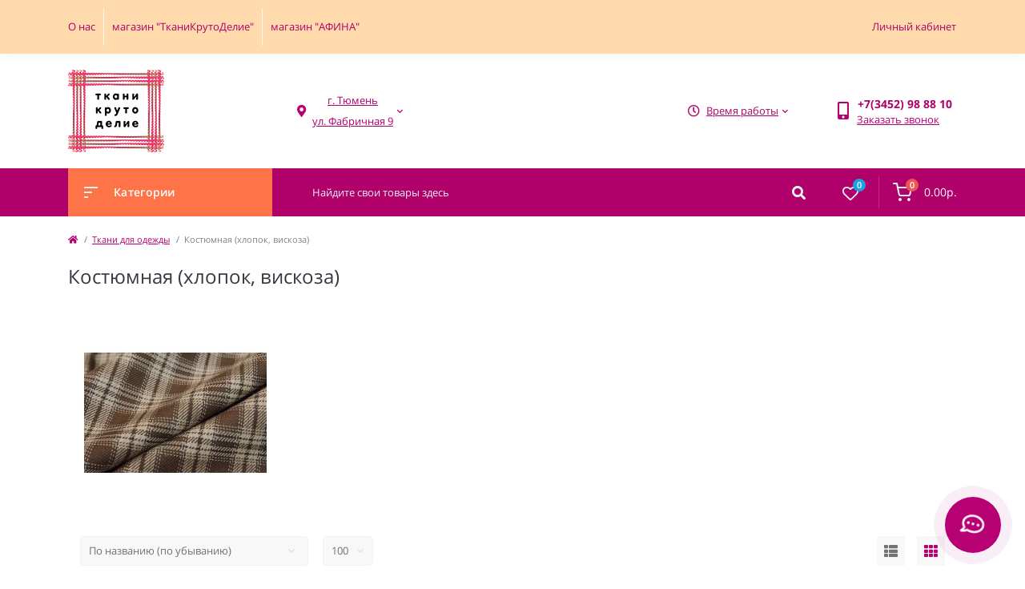

--- FILE ---
content_type: text/html; charset=utf-8
request_url: https://tkanirukodelie.ru/tkani-dlja-odezhdy-ru/kostyumnaya-hlopok-viskoza-89
body_size: 16989
content:
<!DOCTYPE html>
<!--[if IE]><![endif]-->
<!--[if IE 8 ]><html dir="ltr" lang="ru" class="ie8"><![endif]-->
<!--[if IE 9 ]><html dir="ltr" lang="ru" class="ie9"><![endif]-->
<!--[if (gt IE 9)|!(IE)]><!-->
<html dir="ltr" lang="ru">
<!--<![endif]-->
<head>
<meta charset="UTF-8" />
<meta name="viewport" content="width=device-width, initial-scale=1, user-scalable=0">
<meta http-equiv="X-UA-Compatible" content="IE=edge">

                        
                        	<meta name="yandex-verification" content="0e011072a1cd90f1" />
            			
<title>Костюмная (хлопок, вискоза)</title>

<meta property="og:title" content="Костюмная (хлопок, вискоза)" />
<meta property="og:description" content="Костюмная (хлопок, вискоза)" />
<meta property="og:site_name" content="ТканиКрутоДелие" />
<meta property="og:url" content="http://tkanirukodelie.ru/tkani-dlja-odezhdy-ru/kostyumnaya-hlopok-viskoza-89" />
<meta property="og:image" content="https://tkanirukodelie.ru/image/catalog/categoriiodegdi/kostymHLOP.jpg" />
<meta property="og:image:type" content="image/jpeg" />
<meta property="og:image:width" content="453" />
<meta property="og:image:height" content="300" />
<meta property="og:image:alt" content="Костюмная (хлопок, вискоза)" />
<meta property="og:type" content="website" />
			
<base href="https://tkanirukodelie.ru/" />
<meta name="description" content="Костюмная (хлопок, вискоза)" />
<link href="min/cache/71a39a3b57ec2e591982a6c327343a1b.css?v=1.4.1" type="text/css" rel="stylesheet" media="screen" />
<script src="min/cache/ff0dba845f76f4cd405d3bc5c7e0e297.js?v=1.4.1"></script>
<link href="http://tkanirukodelie.ru/tkani-dlja-odezhdy-ru/kostyumnaya-hlopok-viskoza-89" rel="canonical" />
<link href="https://tkanirukodelie.ru/image/catalog/fotogalereya/Asset 1@1.1x.png" rel="icon" />
</head>
<body class="padding-bottom">
<div id="fm_sidebar_overlay"></div>
<div id="fm_sidebar">
    <div class="fm_sidebar-title d-flex alig-items-center justify-content-between">
      <span class="fm_sidebar-title-text">Меню</span>
      <span class="fm_sidebar-title-close"></span>
    </div>
    <div id="fm_sidebar_content" class="fm_sidebar-content"></div>
</div>
<nav id="fm_mobile_nav" class="d-lg-none fixed-bottom">
    <button type="button" id="fm_mobile_menu_button" onclick="fmSidebar('Меню', 'menu');" class="fm_mobile_nav-item fm_mobile_sidebar_toggle"></button>
    <button type="button" id="fm_mobile_user_button" onclick="fmSidebar('Авторизация', 'login');" class="fm_mobile_nav-item fm_mobile_sidebar_toggle"></button>
        <button onclick="location.href='https://tkanirukodelie.ru/index.php?route=product/compare';" type="button" id="fm_mobile_compare_button" class="fm_mobile_nav-item"><span class="fm-menu-buttons-index fm-menu-compare-index">0</span></button>
    <button onclick="location.href='https://tkanirukodelie.ru/index.php?route=account/wishlist';" type="button" id="fm_mobile_wishlist_button" class="fm_mobile_nav-item"><span class="fm-menu-buttons-index fm-menu-wishlist-index">0</span></button>
        <button type="button" id="fm_mobile_cart_button" onclick="fmSidebar('Корзина', 'cart');" class="fm_mobile_nav-item fm_mobile_sidebar_toggle"><span class="fm-menu-buttons-index fm-menu-cart-index">0</span></button>
    </nav>
<nav id="top" class="top d-none d-lg-block">
	<div class="container d-flex h-100 justify-content-between">
	  			<ul class="info-list list-unstyled d-flex">
						<li class="info-item"><a href="https://tkanirukodelie.ru/about_us.html" class="info-link">О нас</a></li>
						<li class="info-item"><a href="https://tkanirukodelie.ru/magazin-tkani-rukodelie.html" class="info-link">магазин &quot;ТканиКрутоДелие&quot;</a></li>
						<li class="info-item"><a href="https://tkanirukodelie.ru/magazin-afina.html" class="info-link">магазин &quot;АФИНА&quot;</a></li>
					</ul>
				<div id="top-links" class="nav d-flex">
			
			 
			<div class="dropdown" id="fm-account-dropdown">
								<a href="javascript:;" onclick="octPopupLogin();" title="Личный кабинет" class="btn btn-user btn-link btn-block h-100 d-flex align-items-center" role="button" aria-haspopup="true">Личный кабинет</a>
					        </div>
		</div>
	</div>
</nav>
<header>
  <div class="container">
    <div class="row align-items-center">
		    	<div id="logo" class="col-6 col-md-2 col-lg-3 col-xl-3">
						<div class="fm-logo">
			<a href="http://tkanirukodelie.ru">
				<img src="https://tkanirukodelie.ru/image/catalog/fotogalereya/87987.png" title="ТканиКрутоДелие" alt="ТканиКрутоДелие" class="img-fluid" />
			</a>
			</div>
					</div>
						<div class="d-none d-md-flex col-md-7 col-lg-6 col-xl-5 fm-header-address">
	        <div class="header-dropdown-box">
				<a class="header-dropdown-toggle btn btn-header btn-link d-flex align-items-center h-100" href="javascript:;" role="button"><i class="fas fa-map-marker-alt"></i> <span>г. Тюмень

ул. Фабричная 9
</span> <i class="fas fa-chevron-down"></i></a>
				<div class="header-dropdown text-center">
					<div class="header-dropdown-inner fm-header-address-dropdown-inner">
						<div class="header-dropdown-title">Наш адрес:</div>
					    <div class="header-dropdown-address">г. Тюмень

ул. Фабричная 9
</div>
					    					    <div class="header-dropdown-map">
					    	<div id="oct-contact-map" class="not_in"></div>
					    </div>
					    <script>
					    	$('.header-dropdown-toggle').on('mouseenter mouseleave', function() {
						    	octShowMap('<iframe src="https://yandex.ru/map-widget/v1/?um=constructor%3Ad34946cf65cba5d248635d477d8569475ca2a6e3e8388a679aec2ac9e097060e&amp;source=constructor" width="500" height="499" frameborder="0"></iframe>');
							});
					    </script>
					    				    </div>
				</div>
			</div>
		</div>
						<div class="fm-header-shedule d-none col-xl-2 d-xl-flex justify-content-center">
          <div class="header-dropdown-box">
            <a class="header-dropdown-toggle btn btn-header btn-link d-flex align-items-center h-100" href="javascript:;" role="button">
              <i class="far fa-clock"></i>
              <span>Время работы</span>
              <i class="fas fa-chevron-down"></i>
            </a>
            <div class="header-dropdown header-dropdown-shedule text-center">
              <div class="header-dropdown-inner">
                <div class="header-dropdown-title header-dropdown-title-bold">Время работы магазина:</div>
                <ul class="list-unstyled">
                						<li>пн-вс 10.00-19.00</li>
					                </ul>
              </div>
            </div>
          </div>
        </div>
						<div class="col-6 col-md-3 col-xl-2 d-flex fm-header-phones">
          <div class="fm-phone-box d-flex align-items-center">
            <div class="fm-phone-img">
              <i class="fas fa-mobile-alt"></i>
            </div>
            <div class="fm-phone-content text-right">
            				<a class="btn btn-link dropdown-toggle d-flex align-items-center" href="tel:+73452988810" role="button" id="us-phones-dropdown"><span>+7(3452) 98 88 10</span></a>
				
						<a href="javascript:;" class="fm-phone-link" onclick="octPopupCallPhone()">Заказать звонок</a>
						
            </div>
          </div>
        </div>
            </div>
  </div>
</header>
<div class="menu-row sticky-top">
	<div class="container">
		<div class="row">
								<div id="oct-menu-box" class="col-lg-3">
		<div class="fm-menu d-flex align-items-center">
	        <div class="fm-menu-burg">
	          <span class="fm-menu-burg-top"></span>
	          <span class="fm-menu-burg-middle"></span>
	          <span class="fm-menu-burg-bottom"></span>
	        </div>
	        <span id="fm-menu-header" class="fm-menu-header">Категории</span>
	    </div>
		<nav id="oct-menu-dropdown-menu">
			<ul id="oct-menu-ul" class="oct-menu-ul oct-menu-parent-ul list-unstyled">
											<li class="oct-menu-li">
					<div class="d-flex align-items-center justify-content-between">
						<a href="http://tkanirukodelie.ru/tkani-dlja-odezhdy-ru" class="oct-menu-a"><span class="oct-menu-item-name">Ткани для одежды</span></a><span class="oct-menu-toggle"><i class="fas fa-chevron-right"></i></span>					</div>
					<div class="oct-menu-child-ul">
						<div class="oct-menu-back"><i class="fas fa-long-arrow-alt-left"></i> Ткани для одежды</div>
						<ul class="oct-menu-ul list-unstyled">
														<li class="oct-menu-li">
								<div class="d-flex align-items-center justify-content-between">
									<a href="http://tkanirukodelie.ru/tkani-dlja-odezhdy-ru/atlas"><span class="oct-menu-item-name">Атлас (17)</span></a>								</div>
															</li>
														<li class="oct-menu-li">
								<div class="d-flex align-items-center justify-content-between">
									<a href="http://tkanirukodelie.ru/index.php?route=product/category&amp;path=63_292"><span class="oct-menu-item-name">Бархат (3)</span></a>								</div>
															</li>
														<li class="oct-menu-li">
								<div class="d-flex align-items-center justify-content-between">
									<a href="http://tkanirukodelie.ru/index.php?route=product/category&amp;path=63_291"><span class="oct-menu-item-name">Вельвет (5)</span></a>								</div>
															</li>
														<li class="oct-menu-li">
								<div class="d-flex align-items-center justify-content-between">
									<a href="http://tkanirukodelie.ru/tkani-dlja-odezhdy-ru/gabardin"><span class="oct-menu-item-name">Габардин (21)</span></a>								</div>
															</li>
														<li class="oct-menu-li">
								<div class="d-flex align-items-center justify-content-between">
									<a href="http://tkanirukodelie.ru/tkani-dlja-odezhdy-ru/galogramma-payetka-parcha-79"><span class="oct-menu-item-name">Галограмма, пайетка, парча (4)</span></a>								</div>
															</li>
														<li class="oct-menu-li">
								<div class="d-flex align-items-center justify-content-between">
									<a href="http://tkanirukodelie.ru/tkani-dlja-odezhdy-ru/dzhersi-kostyumno-platelnyy-75"><span class="oct-menu-item-name">Джерси костюмно-плательный (38)</span></a>								</div>
															</li>
														<li class="oct-menu-li">
								<div class="d-flex align-items-center justify-content-between">
									<a href="http://tkanirukodelie.ru/index.php?route=product/category&amp;path=63_288"><span class="oct-menu-item-name">Джинсовая (3)</span></a>								</div>
															</li>
														<li class="oct-menu-li">
								<div class="d-flex align-items-center justify-content-between">
									<a href="http://tkanirukodelie.ru/tkani-dlja-odezhdy-ru/dzhinsovaya-77"><span class="oct-menu-item-name">Джинсовая ткань (19)</span></a>								</div>
															</li>
														<li class="oct-menu-li">
								<div class="d-flex align-items-center justify-content-between">
									<a href="http://tkanirukodelie.ru/tkani-dlja-odezhdy-ru/zhakkard"><span class="oct-menu-item-name">Жаккард (9)</span></a>								</div>
															</li>
														<li class="oct-menu-li">
								<div class="d-flex align-items-center justify-content-between">
									<a href="http://tkanirukodelie.ru/tkani-dlja-odezhdy-ru/zamsha-iskusstvennaya-70"><span class="oct-menu-item-name">Замша искусственная (10)</span></a>								</div>
															</li>
														<li class="oct-menu-li">
								<div class="d-flex align-items-center justify-content-between">
									<a href="http://tkanirukodelie.ru/index.php?route=product/category&amp;path=63_236"><span class="oct-menu-item-name">Канва (2)</span></a>								</div>
															</li>
														<li class="oct-menu-li">
								<div class="d-flex align-items-center justify-content-between">
									<a href="http://tkanirukodelie.ru/tkani-dlja-odezhdy-ru/kozha-iskusstvennaya-111"><span class="oct-menu-item-name">Кожа искусственная (1)</span></a>								</div>
															</li>
														<li class="oct-menu-li">
								<div class="d-flex align-items-center justify-content-between">
									<a href="http://tkanirukodelie.ru/tkani-dlja-odezhdy-ru/kostyumnaya-poliester-97"><span class="oct-menu-item-name">Костюмная (полиэстер) (14)</span></a>								</div>
															</li>
														<li class="oct-menu-li">
								<div class="d-flex align-items-center justify-content-between">
									<a href="http://tkanirukodelie.ru/tkani-dlja-odezhdy-ru/kostyumnaya-hlopok-viskoza-89"><span class="oct-menu-item-name">Костюмная (хлопок, вискоза) (11)</span></a>								</div>
															</li>
														<li class="oct-menu-li">
								<div class="d-flex align-items-center justify-content-between">
									<a href="http://tkanirukodelie.ru/tkani-dlja-odezhdy-ru/kostyumnaya-sherst-71"><span class="oct-menu-item-name">Костюмная (шерсть) (22)</span></a>								</div>
															</li>
														<li class="oct-menu-li">
								<div class="d-flex align-items-center justify-content-between">
									<a href="http://tkanirukodelie.ru/tkani-dlja-odezhdy-ru/krep-poplin-shelk-platelnyy-viskoza-smesovye-101"><span class="oct-menu-item-name">Креп, поплин, шелк плательный (вискоза, смесовые) (18)</span></a>								</div>
															</li>
														<li class="oct-menu-li">
								<div class="d-flex align-items-center justify-content-between">
									<a href="http://tkanirukodelie.ru/tkani-dlja-odezhdy-ru/krep-poplin-shelk-platelnyy-poliester-105"><span class="oct-menu-item-name">Креп, поплин, шелк плательный (полиэстер) (19)</span></a>								</div>
															</li>
														<li class="oct-menu-li">
								<div class="d-flex align-items-center justify-content-between">
									<a href="http://tkanirukodelie.ru/tkani-dlja-odezhdy-ru/krep-satin-87"><span class="oct-menu-item-name">Креп-сатин (10)</span></a>								</div>
															</li>
														<li class="oct-menu-li">
								<div class="d-flex align-items-center justify-content-between">
									<a href="http://tkanirukodelie.ru/tkani-dlja-odezhdy-ru/krep-shifon-83"><span class="oct-menu-item-name">Креп-шифон (17)</span></a>								</div>
															</li>
														<li class="oct-menu-li">
								<div class="d-flex align-items-center justify-content-between">
									<a href="http://tkanirukodelie.ru/tkani-dlja-odezhdy-ru/kruzhevnoe-polotno-98"><span class="oct-menu-item-name">Кружевное полотно (14)</span></a>								</div>
															</li>
														<li class="oct-menu-li">
								<div class="d-flex align-items-center justify-content-between">
									<a href="http://tkanirukodelie.ru/tkani-dlja-odezhdy-ru/kurtochnaya-82"><span class="oct-menu-item-name">Курточная (7)</span></a>								</div>
															</li>
														<li class="oct-menu-li">
								<div class="d-flex align-items-center justify-content-between">
									<a href="http://tkanirukodelie.ru/tkani-dlja-odezhdy-ru/len"><span class="oct-menu-item-name">Лен (31)</span></a>								</div>
															</li>
														<li class="oct-menu-li">
								<div class="d-flex align-items-center justify-content-between">
									<a href="http://tkanirukodelie.ru/tkani-dlja-odezhdy-ru/meh-iskusstvennyj"><span class="oct-menu-item-name">Мех искусственный (14)</span></a>								</div>
															</li>
														<li class="oct-menu-li">
								<div class="d-flex align-items-center justify-content-between">
									<a href="http://tkanirukodelie.ru/tkani-dlja-odezhdy-ru/paltovaja"><span class="oct-menu-item-name">Пальтовая (34)</span></a>								</div>
															</li>
														<li class="oct-menu-li">
								<div class="d-flex align-items-center justify-content-between">
									<a href="http://tkanirukodelie.ru/index.php?route=product/category&amp;path=63_286"><span class="oct-menu-item-name">Сетка (3)</span></a>								</div>
															</li>
														<li class="oct-menu-li">
								<div class="d-flex align-items-center justify-content-between">
									<a href="http://tkanirukodelie.ru/index.php?route=product/category&amp;path=63_234"><span class="oct-menu-item-name">Спецодежда (1)</span></a>								</div>
															</li>
														<li class="oct-menu-li">
								<div class="d-flex align-items-center justify-content-between">
									<a href="http://tkanirukodelie.ru/tkani-dlja-odezhdy-ru/sportivnyy-trikotazh-74"><span class="oct-menu-item-name">Спортивный трикотаж (63)</span></a>								</div>
															</li>
														<li class="oct-menu-li">
								<div class="d-flex align-items-center justify-content-between">
									<a href="http://tkanirukodelie.ru/tkani-dlja-odezhdy-ru/tvid-78"><span class="oct-menu-item-name">Твид (15)</span></a>								</div>
															</li>
														<li class="oct-menu-li">
								<div class="d-flex align-items-center justify-content-between">
									<a href="http://tkanirukodelie.ru/tkani-dlja-odezhdy-ru/trikotazh-vyazanyy-73"><span class="oct-menu-item-name">Трикотаж вязаный (26)</span></a>								</div>
															</li>
														<li class="oct-menu-li">
								<div class="d-flex align-items-center justify-content-between">
									<a href="http://tkanirukodelie.ru/tkani-dlja-odezhdy-ru/trikotazh-dlya-domashney-odezhdy-94"><span class="oct-menu-item-name">Трикотаж для домашней одежды (21)</span></a>								</div>
															</li>
														<li class="oct-menu-li">
								<div class="d-flex align-items-center justify-content-between">
									<a href="http://tkanirukodelie.ru/tkani-dlja-odezhdy-ru/trikotazh-platelno-bluzochnyy-64"><span class="oct-menu-item-name">Трикотаж плательно-блузочный (178)</span></a>								</div>
															</li>
														<li class="oct-menu-li">
								<div class="d-flex align-items-center justify-content-between">
									<a href="http://tkanirukodelie.ru/tkani-dlja-odezhdy-ru/flis"><span class="oct-menu-item-name">Флис (15)</span></a>								</div>
															</li>
														<li class="oct-menu-li">
								<div class="d-flex align-items-center justify-content-between">
									<a href="http://tkanirukodelie.ru/tkani-dlja-odezhdy-ru/hlopok-dlya-rukodeliya-112"><span class="oct-menu-item-name">Хлопок для рукоделия (12)</span></a>								</div>
															</li>
														<li class="oct-menu-li">
								<div class="d-flex align-items-center justify-content-between">
									<a href="http://tkanirukodelie.ru/tkani-dlja-odezhdy-ru/hlopok-platelno-bluzochnyy-batist-poplin-72"><span class="oct-menu-item-name">Хлопок плательно-блузочный (батист, поплин) (61)</span></a>								</div>
															</li>
														<li class="oct-menu-li">
								<div class="d-flex align-items-center justify-content-between">
									<a href="http://tkanirukodelie.ru/tkani-dlja-odezhdy-ru/hlopok-platelnyy-satin-76"><span class="oct-menu-item-name">Хлопок плательный, сатин (25)</span></a>								</div>
															</li>
														<li class="oct-menu-li">
								<div class="d-flex align-items-center justify-content-between">
									<a href="http://tkanirukodelie.ru/tkani-dlja-odezhdy-ru/hlopok-rubashechnyy-66"><span class="oct-menu-item-name">Хлопок рубашечный (26)</span></a>								</div>
															</li>
														<li class="oct-menu-li">
								<div class="d-flex align-items-center justify-content-between">
									<a href="http://tkanirukodelie.ru/tkani-dlja-odezhdy-ru/shelk-naturalnyj"><span class="oct-menu-item-name">Шелк натуральный (5)</span></a>								</div>
															</li>
														<li class="oct-menu-li">
								<div class="d-flex align-items-center justify-content-between">
									<a href="http://tkanirukodelie.ru/tkani-dlja-odezhdy-ru/shite-rishele-110"><span class="oct-menu-item-name">Шитье, ришелье (2)</span></a>								</div>
															</li>
														<li class="oct-menu-li">
								<div class="d-flex align-items-center justify-content-between">
									<a href="http://tkanirukodelie.ru/tkani-dlja-odezhdy-ru/shifon-85"><span class="oct-menu-item-name">Шифон (3)</span></a>								</div>
															</li>
														<li class="oct-menu-li">
								<div class="d-flex align-items-center justify-content-between">
									<a href="http://tkanirukodelie.ru/tkani-dlja-odezhdy-ru/shtapel"><span class="oct-menu-item-name">Штапель (59)</span></a>								</div>
															</li>
																				</ul>
					</div>
				</li>
												<li class="oct-menu-li">
					<div class="d-flex align-items-center justify-content-between">
						<a href="http://tkanirukodelie.ru/tkani-dlja-doma-ru" class="oct-menu-a"><span class="oct-menu-item-name">Ткани для дома</span></a><span class="oct-menu-toggle"><i class="fas fa-chevron-right"></i></span>					</div>
					<div class="oct-menu-child-ul">
						<div class="oct-menu-back"><i class="fas fa-long-arrow-alt-left"></i> Ткани для дома</div>
						<ul class="oct-menu-ul list-unstyled">
														<li class="oct-menu-li">
								<div class="d-flex align-items-center justify-content-between">
									<a href="http://tkanirukodelie.ru/tkani-dlja-doma-ru/perkal"><span class="oct-menu-item-name">Перкаль (35)</span></a>								</div>
															</li>
														<li class="oct-menu-li">
								<div class="d-flex align-items-center justify-content-between">
									<a href="http://tkanirukodelie.ru/tkani-dlja-doma-ru/bjaz-shirina-150-sm"><span class="oct-menu-item-name">Бязь ширина 150 см (80)</span></a>								</div>
															</li>
														<li class="oct-menu-li">
								<div class="d-flex align-items-center justify-content-between">
									<a href="http://tkanirukodelie.ru/tkani-dlja-doma-ru/bjaz-shirina-220-sm"><span class="oct-menu-item-name">Бязь ширина 220 см (47)</span></a>								</div>
															</li>
														<li class="oct-menu-li">
								<div class="d-flex align-items-center justify-content-between">
									<a href="http://tkanirukodelie.ru/tkani-dlja-doma-ru/velsoft-plyush-68"><span class="oct-menu-item-name">Велсофт, плюш (8)</span></a>								</div>
															</li>
														<li class="oct-menu-li">
								<div class="d-flex align-items-center justify-content-between">
									<a href="http://tkanirukodelie.ru/tkani-dlja-doma-ru/gobelen"><span class="oct-menu-item-name">Гобелен (56)</span></a>								</div>
															</li>
														<li class="oct-menu-li">
								<div class="d-flex align-items-center justify-content-between">
									<a href="http://tkanirukodelie.ru/tkani-dlja-doma-ru/len-1"><span class="oct-menu-item-name">Лен (5)</span></a>								</div>
															</li>
														<li class="oct-menu-li">
								<div class="d-flex align-items-center justify-content-between">
									<a href="http://tkanirukodelie.ru/tkani-dlja-doma-ru/mahrovoe-polotno"><span class="oct-menu-item-name">Махровое полотно (1)</span></a>								</div>
															</li>
														<li class="oct-menu-li">
								<div class="d-flex align-items-center justify-content-between">
									<a href="http://tkanirukodelie.ru/tkani-dlja-doma-ru/mebelnaja-zhakkkard"><span class="oct-menu-item-name">Мебельная жакккард (50)</span></a>								</div>
															</li>
														<li class="oct-menu-li">
								<div class="d-flex align-items-center justify-content-between">
									<a href="http://tkanirukodelie.ru/tkani-dlja-doma-ru/mebelnaja-len"><span class="oct-menu-item-name">Мебельная лен (4)</span></a>								</div>
															</li>
														<li class="oct-menu-li">
								<div class="d-flex align-items-center justify-content-between">
									<a href="http://tkanirukodelie.ru/tkani-dlja-doma-ru/mebelnaja-flok"><span class="oct-menu-item-name">Мебельная флок (27)</span></a>								</div>
															</li>
														<li class="oct-menu-li">
								<div class="d-flex align-items-center justify-content-between">
									<a href="http://tkanirukodelie.ru/tkani-dlja-doma-ru/mebelnaja-shenill"><span class="oct-menu-item-name">Мебельная шенилл (18)</span></a>								</div>
															</li>
														<li class="oct-menu-li">
								<div class="d-flex align-items-center justify-content-between">
									<a href="http://tkanirukodelie.ru/tkani-dlja-doma-ru/pestrotkan"><span class="oct-menu-item-name">Пестроткань (8)</span></a>								</div>
															</li>
														<li class="oct-menu-li">
								<div class="d-flex align-items-center justify-content-between">
									<a href="http://tkanirukodelie.ru/tkani-dlja-doma-ru/polotenechnaja"><span class="oct-menu-item-name">Полотенечная (6)</span></a>								</div>
															</li>
														<li class="oct-menu-li">
								<div class="d-flex align-items-center justify-content-between">
									<a href="http://tkanirukodelie.ru/tkani-dlja-doma-ru/poplin"><span class="oct-menu-item-name">Поплин (55)</span></a>								</div>
															</li>
														<li class="oct-menu-li">
								<div class="d-flex align-items-center justify-content-between">
									<a href="http://tkanirukodelie.ru/tkani-dlja-doma-ru/porternaja"><span class="oct-menu-item-name">Портьерная (1)</span></a>								</div>
															</li>
														<li class="oct-menu-li">
								<div class="d-flex align-items-center justify-content-between">
									<a href="http://tkanirukodelie.ru/tkani-dlja-doma-ru/rogozhka"><span class="oct-menu-item-name">Рогожка (0)</span></a>								</div>
															</li>
														<li class="oct-menu-li">
								<div class="d-flex align-items-center justify-content-between">
									<a href="http://tkanirukodelie.ru/tkani-dlja-doma-ru/satin"><span class="oct-menu-item-name">Сатин (17)</span></a>								</div>
															</li>
														<li class="oct-menu-li">
								<div class="d-flex align-items-center justify-content-between">
									<a href="http://tkanirukodelie.ru/tkani-dlja-doma-ru/skaternaja"><span class="oct-menu-item-name">Скатерная (3)</span></a>								</div>
															</li>
														<li class="oct-menu-li">
								<div class="d-flex align-items-center justify-content-between">
									<a href="http://tkanirukodelie.ru/tkani-dlja-doma-ru/teplyj-hlopok"><span class="oct-menu-item-name">Теплый хлопок (1)</span></a>								</div>
															</li>
																				</ul>
					</div>
				</li>
												<li class="oct-menu-li">
					<div class="d-flex align-items-center justify-content-between">
						<a href="http://tkanirukodelie.ru/prjazha" class="oct-menu-a"><span class="oct-menu-item-name">Пряжа</span></a><span class="oct-menu-toggle"><i class="fas fa-chevron-right"></i></span>					</div>
					<div class="oct-menu-child-ul">
						<div class="oct-menu-back"><i class="fas fa-long-arrow-alt-left"></i> Пряжа</div>
						<ul class="oct-menu-ul list-unstyled">
														<li class="oct-menu-li">
								<div class="d-flex align-items-center justify-content-between">
									<a href="http://tkanirukodelie.ru/prjazha/alize"><span class="oct-menu-item-name">ALIZE (1022)</span></a><span class="oct-childmenu-toggle"><i class="fas fa-chevron-right"></i></span>								</div>
																<div class="oct-menu-child-ul oct-menu-third-child-ul">
									<div class="oct-childmenu-back"><i class="fas fa-long-arrow-alt-left"></i> ALIZE (1022)</div>
									<ul class="oct-menu-ul list-unstyled">
																				<li class="oct-menu-li">
																						<a href="http://tkanirukodelie.ru/prjazha/alize/pryazha-alize-superlana-maxi-superlana-maksi-126"><span class="oct-menu-item-name">Пряжа ALIZE SUPERLANA MAXI | Суперлана Макси (56)</span></a>
																					</li>
																				<li class="oct-menu-li">
																						<a href="http://tkanirukodelie.ru/prjazha/alize/prjazha-alize-superlana-megafil-superlana-megafil"><span class="oct-menu-item-name">Пряжа ALIZE SUPERLANA MEGAFIL | Суперлана Мегафил (23)</span></a>
																					</li>
																				<li class="oct-menu-li">
																						<a href="http://tkanirukodelie.ru/prjazha/alize/pryazha-alize-superlana-midi-lux-superlana-midi-lyuks-179"><span class="oct-menu-item-name">Пряжа ALIZE SUPERLANA MIDI LUX | Суперлана Миди люкс (5)</span></a>
																					</li>
																				<li class="oct-menu-li">
																						<a href="http://tkanirukodelie.ru/prjazha/alize/pryazha-alize-superlana-midi-pullu-superlana-midi-pullu-178"><span class="oct-menu-item-name">Пряжа ALIZE SUPERLANA MIDI PULLU | Суперлана Миди пуллу (3)</span></a>
																					</li>
																				<li class="oct-menu-li">
																						<a href="http://tkanirukodelie.ru/prjazha/alize/prjazha-alize-superlana-midi-superlana-midi"><span class="oct-menu-item-name">Пряжа ALIZE SUPERLANA MIDI | Суперлана Миди (43)</span></a>
																					</li>
																				<li class="oct-menu-li">
																						<a href="http://tkanirukodelie.ru/prjazha/alize/pryazha-alize-cashmira-kashmira-117"><span class="oct-menu-item-name">Пряжа ALIZE CASHMIRA | Кашмира (10)</span></a>
																					</li>
																				<li class="oct-menu-li">
																						<a href="http://tkanirukodelie.ru/prjazha/alize/pryazha-alize-lana-gold-800-lana-gold-800-163"><span class="oct-menu-item-name">Пряжа ALIZE LANAGOLD 800 | Лана Голд 800 (36)</span></a>
																					</li>
																				<li class="oct-menu-li">
																						<a href="http://tkanirukodelie.ru/prjazha/alize/pryazha-alize-lana-gold-classik-lana-gold-klassik-127"><span class="oct-menu-item-name">Пряжа ALIZE LANAGOLD CLASSIK | Лана Голд Классик (74)</span></a>
																					</li>
																				<li class="oct-menu-li">
																						<a href="http://tkanirukodelie.ru/prjazha/alize/pryazha-alize-lana-gold-fine-lana-gold-fayn-152"><span class="oct-menu-item-name">Пряжа ALIZE LANAGOLD FINE | Лана Голд Файн (38)</span></a>
																					</li>
																				<li class="oct-menu-li">
																						<a href="http://tkanirukodelie.ru/prjazha/alize/pryazha-alize-lana-gold-plus-lana-gold-plyus-138"><span class="oct-menu-item-name">Пряжа ALIZE LANAGOLD PLUS | Лана Голд Плюс (26)</span></a>
																					</li>
																				<li class="oct-menu-li">
																						<a href="http://tkanirukodelie.ru/prjazha/alize/prjazha-alize-merino-royal-merino-rojal"><span class="oct-menu-item-name">Пряжа ALIZE MERINO ROYAL | Мерино Роял (9)</span></a>
																					</li>
																				<li class="oct-menu-li">
																						<a href="http://tkanirukodelie.ru/prjazha/alize/pryazha-alize-angora-gold-batik-angora-gold-batik-140"><span class="oct-menu-item-name">Пряжа ALIZE ANGORA GOLD BATIK | Ангора Голд Батик (10)</span></a>
																					</li>
																				<li class="oct-menu-li">
																						<a href="http://tkanirukodelie.ru/prjazha/alize/prjazha-alize-angora-gold-ombre-batik-i-angora-gold-ombre-batik"><span class="oct-menu-item-name">Пряжа ALIZE ANGORA GOLD OMBRE BATIK I Ангора Голд Омбре Батик (4)</span></a>
																					</li>
																				<li class="oct-menu-li">
																						<a href="http://tkanirukodelie.ru/prjazha/alize/pryazha-alize-angora-gold-simli-angora-gold-simli-141"><span class="oct-menu-item-name">Пряжа ALIZE ANGORA GOLD SIMLI | Ангора Голд Симли (37)</span></a>
																					</li>
																				<li class="oct-menu-li">
																						<a href="http://tkanirukodelie.ru/prjazha/alize/pryazha-alize-angora-gold-star-angora-gold-star-135"><span class="oct-menu-item-name">Пряжа ALIZE ANGORA GOLD STAR | Ангора Голд Стар (5)</span></a>
																					</li>
																				<li class="oct-menu-li">
																						<a href="http://tkanirukodelie.ru/prjazha/alize/pryazha-alize-angora-gold-angora-gold-136"><span class="oct-menu-item-name">Пряжа ALIZE ANGORA GOLD | Ангора Голд (47)</span></a>
																					</li>
																				<li class="oct-menu-li">
																						<a href="http://tkanirukodelie.ru/prjazha/alize/pryazha-alize-angora-real-40-angora-real-40-142"><span class="oct-menu-item-name">Пряжа ALIZE ANGORA REAL 40 | Ангора Реал 40 (6)</span></a>
																					</li>
																				<li class="oct-menu-li">
																						<a href="http://tkanirukodelie.ru/prjazha/alize/pryazha-alize-country-kantri-123"><span class="oct-menu-item-name">Пряжа ALIZE COUNTRY | Кантри (18)</span></a>
																					</li>
																				<li class="oct-menu-li">
																						<a href="http://tkanirukodelie.ru/prjazha/alize/prjazha-alize-fashion-boucle-feshn-bukle"><span class="oct-menu-item-name">Пряжа ALIZE FASHION BOUCLE | Фэшн Букле (10)</span></a>
																					</li>
																				<li class="oct-menu-li">
																						<a href="http://tkanirukodelie.ru/prjazha/alize/pryazha-alize-kid-mohair-korolevkiy-moher-137"><span class="oct-menu-item-name">Пряжа ALIZE KID MOHAIR | Королевкий мохер (16)</span></a>
																					</li>
																				<li class="oct-menu-li">
																						<a href="http://tkanirukodelie.ru/prjazha/alize/prjazha-alize-mohair-classik-moher-klassik"><span class="oct-menu-item-name">Пряжа ALIZE MOHAIR CLASSIK | Мохер классик (17)</span></a>
																					</li>
																				<li class="oct-menu-li">
																						<a href="http://tkanirukodelie.ru/prjazha/alize/prjazha-alize-atlas-atlas"><span class="oct-menu-item-name">Пряжа ALIZE ATLAS | Атлас (7)</span></a>
																					</li>
																				<li class="oct-menu-li">
																						<a href="http://tkanirukodelie.ru/prjazha/alize/prjazha-alize-decofur-travka"><span class="oct-menu-item-name">Пряжа ALIZE DECOFUR | Травка (7)</span></a>
																					</li>
																				<li class="oct-menu-li">
																						<a href="http://tkanirukodelie.ru/prjazha/alize/pryazha-alize-puffy-color-paffi-kolor-176"><span class="oct-menu-item-name">Пряжа ALIZE PUFFY COLOR | Паффи колор (6)</span></a>
																					</li>
																				<li class="oct-menu-li">
																						<a href="http://tkanirukodelie.ru/prjazha/alize/prjazha-alize-puffy-fine-color-paffi-fajn-kolor"><span class="oct-menu-item-name">Пряжа ALIZE PUFFY FINE COLOR | Паффи Файн колор (10)</span></a>
																					</li>
																				<li class="oct-menu-li">
																						<a href="http://tkanirukodelie.ru/prjazha/alize/pryazha-alize-puffy-fine-paffi-fayn-177"><span class="oct-menu-item-name">Пряжа ALIZE PUFFY FINE | Паффи файн (14)</span></a>
																					</li>
																				<li class="oct-menu-li">
																						<a href="http://tkanirukodelie.ru/prjazha/alize/prjazha-alize-puffy-fur-paffi-fur"><span class="oct-menu-item-name">Пряжа ALIZE PUFFY FUR | Паффи Фур (12)</span></a>
																					</li>
																				<li class="oct-menu-li">
																						<a href="http://tkanirukodelie.ru/prjazha/alize/pryazha-alize-puffy-paffi-162"><span class="oct-menu-item-name">Пряжа ALIZE PUFFY | Паффи (52)</span></a>
																					</li>
																				<li class="oct-menu-li">
																						<a href="http://tkanirukodelie.ru/prjazha/alize/pryazha-alize-softy-plus-softi-plyus-164"><span class="oct-menu-item-name">Пряжа ALIZE SOFTY PLUS | Софти плюс (15)</span></a>
																					</li>
																				<li class="oct-menu-li">
																						<a href="http://tkanirukodelie.ru/prjazha/alize/prjazha-alize-softy-softi"><span class="oct-menu-item-name">Пряжа ALIZE SOFTY | Софти (19)</span></a>
																					</li>
																				<li class="oct-menu-li">
																						<a href="http://tkanirukodelie.ru/prjazha/alize/prjazha-alize-velluto-velljuto"><span class="oct-menu-item-name">Пряжа ALIZE VELLUTO | Веллюто (14)</span></a>
																					</li>
																				<li class="oct-menu-li">
																						<a href="http://tkanirukodelie.ru/prjazha/alize/pryazha-alize-baby-best-bebi-best-153"><span class="oct-menu-item-name">Пряжа ALIZE BABY BEST | Бэби Бэст (32)</span></a>
																					</li>
																				<li class="oct-menu-li">
																						<a href="http://tkanirukodelie.ru/prjazha/alize/pryazha-alize-baby-wool-batik-bebi-vul-batik-119"><span class="oct-menu-item-name">Пряжа ALIZE BABY WOOL BATIK | Бэби Вул Батик (12)</span></a>
																					</li>
																				<li class="oct-menu-li">
																						<a href="http://tkanirukodelie.ru/prjazha/alize/prjazha-alize-baby-wool-bebi-vul"><span class="oct-menu-item-name">Пряжа ALIZE BABY WOOL | Бэби Вул (30)</span></a>
																					</li>
																				<li class="oct-menu-li">
																						<a href="http://tkanirukodelie.ru/prjazha/alize/pryazha-alize-best-klasik-best-klasik-180"><span class="oct-menu-item-name">Пряжа ALIZE BEST KLASIK | Бэст Класик (8)</span></a>
																					</li>
																				<li class="oct-menu-li">
																						<a href="http://tkanirukodelie.ru/prjazha/alize/prjazha-alize-burcum-clasik-burkum-klassik"><span class="oct-menu-item-name">Пряжа ALIZE BURCUM CLASIK | Буркум классик (15)</span></a>
																					</li>
																				<li class="oct-menu-li">
																						<a href="http://tkanirukodelie.ru/prjazha/alize/pryazha-alize-my-baby-may-bebi-183"><span class="oct-menu-item-name">Пряжа ALIZE MY BABY | Май Бэби (32)</span></a>
																					</li>
																				<li class="oct-menu-li">
																						<a href="http://tkanirukodelie.ru/prjazha/alize/prjazha-alize-sekerim-bebe-sekerim-bebi"><span class="oct-menu-item-name">Пряжа ALIZE SEKERIM BEBE | Секерим Бэби (55)</span></a>
																					</li>
																				<li class="oct-menu-li">
																						<a href="http://tkanirukodelie.ru/prjazha/alize/prjazha-alize-cotton-gold-hobby-kotton-gold-hobbi"><span class="oct-menu-item-name">Пряжа ALIZE COTTON GOLD HOBBY | Коттон Голд Хобби (29)</span></a>
																					</li>
																				<li class="oct-menu-li">
																						<a href="http://tkanirukodelie.ru/prjazha/alize/pryazha-alize-cotton-gold-kotton-gold-154"><span class="oct-menu-item-name">Пряжа ALIZE COTTON GOLD | Коттон Голд (41)</span></a>
																					</li>
																				<li class="oct-menu-li">
																						<a href="http://tkanirukodelie.ru/prjazha/alize/prjazha-alize-bamboo-fine-bambuk-fajn"><span class="oct-menu-item-name">Пряжа ALIZE BAMBOO FINE | Бамбук Файн (4)</span></a>
																					</li>
																				<li class="oct-menu-li">
																						<a href="http://tkanirukodelie.ru/prjazha/alize/prjazha-alize-diva-plus-diva-pljus"><span class="oct-menu-item-name">Пряжа ALIZE DIVA PLUS | Дива плюс (27)</span></a>
																					</li>
																				<li class="oct-menu-li">
																						<a href="http://tkanirukodelie.ru/prjazha/alize/pryazha-alize-diva-stretch-diva-stretch-181"><span class="oct-menu-item-name">Пряжа ALIZE DIVA STRETCH | Дива стретч (11)</span></a>
																					</li>
																				<li class="oct-menu-li">
																						<a href="http://tkanirukodelie.ru/prjazha/alize/prjazha-alize-forever-simli-forever-simli"><span class="oct-menu-item-name">Пряжа ALIZE FOREVER SIMLI | Форевер симли (13)</span></a>
																					</li>
																				<li class="oct-menu-li">
																						<a href="http://tkanirukodelie.ru/prjazha/alize/prjazha-alize-baby-best-batik-i-bebi-best-batik"><span class="oct-menu-item-name">Пряжа ALIZE BABY BEST BATIK I Бэби Бэст Батик (3)</span></a>
																					</li>
																				<li class="oct-menu-li">
																						<a href="http://tkanirukodelie.ru/prjazha/alize/prjazha-alize-bahar-bahar"><span class="oct-menu-item-name">Пряжа ALIZE BAHAR | Бахар (25)</span></a>
																					</li>
																				<li class="oct-menu-li">
																						<a href="http://tkanirukodelie.ru/prjazha/alize/prjazha-alize-bella-100-g-bella-100-g"><span class="oct-menu-item-name">Пряжа ALIZE BELLA 100 г| Бэлла 100 г (6)</span></a>
																					</li>
																				<li class="oct-menu-li">
																						<a href="http://tkanirukodelie.ru/prjazha/alize/prjazha-alize-miss-batik-miss-batik"><span class="oct-menu-item-name">Пряжа ALIZE MISS BATIK | Мисс Батик (8)</span></a>
																					</li>
																				<li class="oct-menu-li">
																						<a href="http://tkanirukodelie.ru/prjazha/alize/prjazha-alize-miss-miss"><span class="oct-menu-item-name">Пряжа ALIZE MISS | Мисс (21)</span></a>
																					</li>
																													</ul>
								</div>
															</li>
														<li class="oct-menu-li">
								<div class="d-flex align-items-center justify-content-between">
									<a href="http://tkanirukodelie.ru/prjazha/solo-filato-italija"><span class="oct-menu-item-name">SOLO FILATO (Италия) (54)</span></a><span class="oct-childmenu-toggle"><i class="fas fa-chevron-right"></i></span>								</div>
																<div class="oct-menu-child-ul oct-menu-third-child-ul">
									<div class="oct-childmenu-back"><i class="fas fa-long-arrow-alt-left"></i> SOLO FILATO (Италия) (54)</div>
									<ul class="oct-menu-ul list-unstyled">
																				<li class="oct-menu-li">
																						<a href="http://tkanirukodelie.ru/prjazha/solo-filato-italija/adagio-i-adadzhio"><span class="oct-menu-item-name">ADAGIO I Ададжио (6)</span></a>
																					</li>
																				<li class="oct-menu-li">
																						<a href="http://tkanirukodelie.ru/prjazha/solo-filato-italija/astro-i-astro"><span class="oct-menu-item-name">ASTRO I Астро (13)</span></a>
																					</li>
																				<li class="oct-menu-li">
																						<a href="http://tkanirukodelie.ru/prjazha/solo-filato-italija/effetto-i-effeto"><span class="oct-menu-item-name">EFFETTO I Еффето (14)</span></a>
																					</li>
																				<li class="oct-menu-li">
																						<a href="http://tkanirukodelie.ru/prjazha/solo-filato-italija/ii-sole-i-sole"><span class="oct-menu-item-name">II SOLE I Соле (6)</span></a>
																					</li>
																				<li class="oct-menu-li">
																						<a href="http://tkanirukodelie.ru/prjazha/solo-filato-italija/sherwood-i-shervud"><span class="oct-menu-item-name">SHERWOOD I Шервуд (15)</span></a>
																					</li>
																													</ul>
								</div>
															</li>
														<li class="oct-menu-li">
								<div class="d-flex align-items-center justify-content-between">
									<a href="http://tkanirukodelie.ru/prjazha/vita-124"><span class="oct-menu-item-name">VITA (266)</span></a><span class="oct-childmenu-toggle"><i class="fas fa-chevron-right"></i></span>								</div>
																<div class="oct-menu-child-ul oct-menu-third-child-ul">
									<div class="oct-childmenu-back"><i class="fas fa-long-arrow-alt-left"></i> VITA (266)</div>
									<ul class="oct-menu-ul list-unstyled">
																				<li class="oct-menu-li">
																						<a href="http://tkanirukodelie.ru/prjazha/vita-124/pryazha-vita-brilliant-print-brilliant-print-132"><span class="oct-menu-item-name">Пряжа VITA BRILLIANT PRINT | Бриллиант принт (9)</span></a>
																					</li>
																				<li class="oct-menu-li">
																						<a href="http://tkanirukodelie.ru/prjazha/vita-124/pryazha-vita-brilliant-brilliant-131"><span class="oct-menu-item-name">Пряжа VITA BRILLIANT | Бриллиант (29)</span></a>
																					</li>
																				<li class="oct-menu-li">
																						<a href="http://tkanirukodelie.ru/prjazha/vita-124/pryazha-vita-charm-sharm-146"><span class="oct-menu-item-name">Пряжа VITA CHARM | Шарм (22)</span></a>
																					</li>
																				<li class="oct-menu-li">
																						<a href="http://tkanirukodelie.ru/prjazha/vita-124/pryazha-vita-coco-koko-139"><span class="oct-menu-item-name">Пряжа VITA COCO | Коко (41)</span></a>
																					</li>
																				<li class="oct-menu-li">
																						<a href="http://tkanirukodelie.ru/prjazha/vita-124/pryazha-vita-dolly-dolli-133"><span class="oct-menu-item-name">Пряжа VITA DOLLY | Долли (0)</span></a>
																					</li>
																				<li class="oct-menu-li">
																						<a href="http://tkanirukodelie.ru/prjazha/vita-124/pryazha-vita-fluffy-travka-flaffi-125"><span class="oct-menu-item-name">Пряжа VITA FLUFFY | Травка &quot;Флаффи&quot; (9)</span></a>
																					</li>
																				<li class="oct-menu-li">
																						<a href="http://tkanirukodelie.ru/prjazha/vita-124/pryazha-vita-lily-lili-147"><span class="oct-menu-item-name">Пряжа VITA LILY | Лили (18)</span></a>
																					</li>
																				<li class="oct-menu-li">
																						<a href="http://tkanirukodelie.ru/prjazha/vita-124/pryazha-vita-lira-lira-148"><span class="oct-menu-item-name">Пряжа VITA LIRA | Лира (19)</span></a>
																					</li>
																				<li class="oct-menu-li">
																						<a href="http://tkanirukodelie.ru/prjazha/vita-124/pryazha-vita-novelty-novelti-149"><span class="oct-menu-item-name">Пряжа VITA NOVELTY | НОВЕЛТИ (22)</span></a>
																					</li>
																				<li class="oct-menu-li">
																						<a href="http://tkanirukodelie.ru/prjazha/vita-124/pryazha-vita-orion-orion-150"><span class="oct-menu-item-name">Пряжа VITA ORION | Орион (12)</span></a>
																					</li>
																				<li class="oct-menu-li">
																						<a href="http://tkanirukodelie.ru/prjazha/vita-124/pryazha-vita-pelican-pelikan-144"><span class="oct-menu-item-name">Пряжа VITA PELICAN | Пеликан (26)</span></a>
																					</li>
																				<li class="oct-menu-li">
																						<a href="http://tkanirukodelie.ru/prjazha/vita-124/pryazha-vita-plush-plyush-129"><span class="oct-menu-item-name">Пряжа VITA PLUSH | Плюш (16)</span></a>
																					</li>
																				<li class="oct-menu-li">
																						<a href="http://tkanirukodelie.ru/prjazha/vita-124/pryazha-vita-rose-rouz-145"><span class="oct-menu-item-name">Пряжа VITA ROSE | Роуз (18)</span></a>
																					</li>
																				<li class="oct-menu-li">
																						<a href="http://tkanirukodelie.ru/prjazha/vita-124/pryazha-vita-silk-mohair-shelkovyy-moher-130"><span class="oct-menu-item-name">Пряжа VITA SILK MOHAIR | Шелковый мохер (13)</span></a>
																					</li>
																				<li class="oct-menu-li">
																						<a href="http://tkanirukodelie.ru/prjazha/vita-124/pryazha-vita-soft-cotton-soft-kotton-151"><span class="oct-menu-item-name">Пряжа VITA SOFT COTTON | Софт Коттон (12)</span></a>
																					</li>
																													</ul>
								</div>
															</li>
														<li class="oct-menu-li">
								<div class="d-flex align-items-center justify-content-between">
									<a href="http://tkanirukodelie.ru/prjazha/prjazha-semenovskaja"><span class="oct-menu-item-name">Пряжа Семеновская (78)</span></a><span class="oct-childmenu-toggle"><i class="fas fa-chevron-right"></i></span>								</div>
																<div class="oct-menu-child-ul oct-menu-third-child-ul">
									<div class="oct-childmenu-back"><i class="fas fa-long-arrow-alt-left"></i> Пряжа Семеновская (78)</div>
									<ul class="oct-menu-ul list-unstyled">
																				<li class="oct-menu-li">
																						<a href="http://tkanirukodelie.ru/prjazha/prjazha-semenovskaja/semenovskaja-prjazha-i-arina"><span class="oct-menu-item-name">Семеновская пряжа I &quot;Арина&quot; (16)</span></a>
																					</li>
																				<li class="oct-menu-li">
																						<a href="http://tkanirukodelie.ru/prjazha/prjazha-semenovskaja/semenovskaja-prjazha-i-lidija"><span class="oct-menu-item-name">Семеновская пряжа I &quot;Лидия&quot; (24)</span></a>
																					</li>
																				<li class="oct-menu-li">
																						<a href="http://tkanirukodelie.ru/prjazha/prjazha-semenovskaja/semenovskaja-prjazha-i-natasha"><span class="oct-menu-item-name">Семеновская пряжа I &quot;Наташа&quot; (7)</span></a>
																					</li>
																				<li class="oct-menu-li">
																						<a href="http://tkanirukodelie.ru/prjazha/prjazha-semenovskaja/semenovskaja-prjazha-i-olga"><span class="oct-menu-item-name">Семеновская пряжа I &quot;Ольга&quot; (31)</span></a>
																					</li>
																													</ul>
								</div>
															</li>
														<li class="oct-menu-li">
								<div class="d-flex align-items-center justify-content-between">
									<a href="http://tkanirukodelie.ru/index.php?route=product/category&amp;path=102_293"><span class="oct-menu-item-name">СЕМЕНОВСКАЯ ПРЯЖА (2)</span></a><span class="oct-childmenu-toggle"><i class="fas fa-chevron-right"></i></span>								</div>
																<div class="oct-menu-child-ul oct-menu-third-child-ul">
									<div class="oct-childmenu-back"><i class="fas fa-long-arrow-alt-left"></i> СЕМЕНОВСКАЯ ПРЯЖА (2)</div>
									<ul class="oct-menu-ul list-unstyled">
																				<li class="oct-menu-li">
																						<a href="http://tkanirukodelie.ru/index.php?route=product/category&amp;path=102_293_294"><span class="oct-menu-item-name">Семеновская пряжа I &quot;Ольга&quot; (2)</span></a>
																					</li>
																													</ul>
								</div>
															</li>
														<li class="oct-menu-li">
								<div class="d-flex align-items-center justify-content-between">
									<a href="http://tkanirukodelie.ru/prjazha/troickaya-pryazha-114"><span class="oct-menu-item-name">ТРОИЦКАЯ ПРЯЖА (127)</span></a><span class="oct-childmenu-toggle"><i class="fas fa-chevron-right"></i></span>								</div>
																<div class="oct-menu-child-ul oct-menu-third-child-ul">
									<div class="oct-childmenu-back"><i class="fas fa-long-arrow-alt-left"></i> ТРОИЦКАЯ ПРЯЖА (127)</div>
									<ul class="oct-menu-ul list-unstyled">
																				<li class="oct-menu-li">
																						<a href="http://tkanirukodelie.ru/prjazha/troickaya-pryazha-114/pryazha-troickaya-alisa-166"><span class="oct-menu-item-name">Пряжа Троицкая | &quot;АЛИСА&quot; (18)</span></a>
																					</li>
																				<li class="oct-menu-li">
																						<a href="http://tkanirukodelie.ru/prjazha/troickaya-pryazha-114/pryazha-troickaya-zimnyaya-skazka-115"><span class="oct-menu-item-name">Пряжа Троицкая | &quot;ЗИМНЯЯ СКАЗКА&quot; (2)</span></a>
																					</li>
																				<li class="oct-menu-li">
																						<a href="http://tkanirukodelie.ru/prjazha/troickaya-pryazha-114/pryazha-troickaya-italyanskaya-167"><span class="oct-menu-item-name">Пряжа Троицкая | &quot;ИТАЛЬЯНСКАЯ&quot; (6)</span></a>
																					</li>
																				<li class="oct-menu-li">
																						<a href="http://tkanirukodelie.ru/prjazha/troickaya-pryazha-114/pryazha-troickaya-kameliya-168"><span class="oct-menu-item-name">Пряжа Троицкая | &quot;КАМЕЛИЯ&quot; (7)</span></a>
																					</li>
																				<li class="oct-menu-li">
																						<a href="http://tkanirukodelie.ru/prjazha/troickaya-pryazha-114/pryazha-troickaya-krokus-169"><span class="oct-menu-item-name">Пряжа Троицкая | &quot;КРОКУС&quot; (13)</span></a>
																					</li>
																				<li class="oct-menu-li">
																						<a href="http://tkanirukodelie.ru/prjazha/troickaya-pryazha-114/pryazha-troickaya-kroha-170"><span class="oct-menu-item-name">Пряжа Троицкая | &quot;КРОХА&quot; (21)</span></a>
																					</li>
																				<li class="oct-menu-li">
																						<a href="http://tkanirukodelie.ru/prjazha/troickaya-pryazha-114/pryazha-troickaya-melodiya-171"><span class="oct-menu-item-name">Пряжа Троицкая | &quot;МЕЛОДИЯ&quot; (10)</span></a>
																					</li>
																				<li class="oct-menu-li">
																						<a href="http://tkanirukodelie.ru/prjazha/troickaya-pryazha-114/pryazha-troickaya-mirazh-172"><span class="oct-menu-item-name">Пряжа Троицкая | &quot;МИРАЖ&quot; (7)</span></a>
																					</li>
																				<li class="oct-menu-li">
																						<a href="http://tkanirukodelie.ru/prjazha/troickaya-pryazha-114/pryazha-troickaya-podmoskovnaya-gold-174"><span class="oct-menu-item-name">Пряжа Троицкая | &quot;ПОДМОСКОВНАЯ GOLD&quot; (8)</span></a>
																					</li>
																				<li class="oct-menu-li">
																						<a href="http://tkanirukodelie.ru/prjazha/troickaya-pryazha-114/pryazha-troickaya-podmoskovnaya-173"><span class="oct-menu-item-name">Пряжа Троицкая | &quot;ПОДМОСКОВНАЯ&quot; (26)</span></a>
																					</li>
																				<li class="oct-menu-li">
																						<a href="http://tkanirukodelie.ru/prjazha/troickaya-pryazha-114/pryazha-troickaya-shelkovyy-blesk-175"><span class="oct-menu-item-name">Пряжа Троицкая | &quot;ШЕЛКОВЫЙ БЛЕСК&quot; (9)</span></a>
																					</li>
																													</ul>
								</div>
															</li>
																				</ul>
					</div>
				</li>
												<li class="oct-menu-li">
					<div class="d-flex align-items-center justify-content-between">
						<a href="http://tkanirukodelie.ru/nabory-dlja-vyshivanija" class="oct-menu-a"><span class="oct-menu-item-name">Наборы для вышивания</span></a><span class="oct-menu-toggle"><i class="fas fa-chevron-right"></i></span>					</div>
					<div class="oct-menu-child-ul">
						<div class="oct-menu-back"><i class="fas fa-long-arrow-alt-left"></i> Наборы для вышивания</div>
						<ul class="oct-menu-ul list-unstyled">
														<li class="oct-menu-li">
								<div class="d-flex align-items-center justify-content-between">
									<a href="http://tkanirukodelie.ru/index.php?route=product/category&amp;path=59_287"><span class="oct-menu-item-name">LANARTE (13)</span></a>								</div>
															</li>
														<li class="oct-menu-li">
								<div class="d-flex align-items-center justify-content-between">
									<a href="http://tkanirukodelie.ru/nabory-dlja-vyshivanija/zolotoe-runo"><span class="oct-menu-item-name">Золотое Руно (677)</span></a>								</div>
															</li>
														<li class="oct-menu-li">
								<div class="d-flex align-items-center justify-content-between">
									<a href="http://tkanirukodelie.ru/nabory-dlja-vyshivanija/riolis"><span class="oct-menu-item-name">Риолис (522)</span></a>								</div>
															</li>
														<li class="oct-menu-li">
								<div class="d-flex align-items-center justify-content-between">
									<a href="http://tkanirukodelie.ru/nabory-dlja-vyshivanija/alisa"><span class="oct-menu-item-name">Алиса (130)</span></a>								</div>
															</li>
														<li class="oct-menu-li">
								<div class="d-flex align-items-center justify-content-between">
									<a href="http://tkanirukodelie.ru/nabory-dlja-vyshivanija/riolis-premium"><span class="oct-menu-item-name">Риолис &quot;PREMIUM&quot; (47)</span></a>								</div>
															</li>
														<li class="oct-menu-li">
								<div class="d-flex align-items-center justify-content-between">
									<a href="http://tkanirukodelie.ru/nabory-dlja-vyshivanija/riolis-almaznija-tehnika"><span class="oct-menu-item-name">Риолис (алмазния техника) (11)</span></a>								</div>
															</li>
														<li class="oct-menu-li">
								<div class="d-flex align-items-center justify-content-between">
									<a href="http://tkanirukodelie.ru/nabory-dlja-vyshivanija/pautinka-biser"><span class="oct-menu-item-name">Паутинка (бисер) (17)</span></a>								</div>
															</li>
														<li class="oct-menu-li">
								<div class="d-flex align-items-center justify-content-between">
									<a href="http://tkanirukodelie.ru/nabory-dlja-vyshivanija/nabory-dlja-vyshivanija-gladju"><span class="oct-menu-item-name">Наборы для вышивания гладью (5)</span></a>								</div>
															</li>
														<li class="oct-menu-li">
								<div class="d-flex align-items-center justify-content-between">
									<a href="http://tkanirukodelie.ru/nabory-dlja-vyshivanija/riolis-biser"><span class="oct-menu-item-name">Риолис (бисер) (20)</span></a>								</div>
															</li>
														<li class="oct-menu-li">
								<div class="d-flex align-items-center justify-content-between">
									<a href="http://tkanirukodelie.ru/nabory-dlja-vyshivanija/nabory-dlja-tvorchestva-1"><span class="oct-menu-item-name">Наборы для творчества (5)</span></a>								</div>
															</li>
														<li class="oct-menu-li">
								<div class="d-flex align-items-center justify-content-between">
									<a href="http://tkanirukodelie.ru/nabory-dlja-vyshivanija/vervaco"><span class="oct-menu-item-name">VERVACO (1)</span></a>								</div>
															</li>
														<li class="oct-menu-li">
								<div class="d-flex align-items-center justify-content-between">
									<a href="http://tkanirukodelie.ru/nabory-dlja-vyshivanija/kroshe-biser"><span class="oct-menu-item-name">Кроше (бисер) (32)</span></a>								</div>
															</li>
														<li class="oct-menu-li">
								<div class="d-flex align-items-center justify-content-between">
									<a href="http://tkanirukodelie.ru/nabory-dlja-vyshivanija/vyshivka-biserom"><span class="oct-menu-item-name">Вышивка бисером (405)</span></a>								</div>
															</li>
														<li class="oct-menu-li">
								<div class="d-flex align-items-center justify-content-between">
									<a href="http://tkanirukodelie.ru/nabory-dlja-vyshivanija/vyshivka-biserom-ikony"><span class="oct-menu-item-name">Вышивка бисером (иконы) (172)</span></a>								</div>
															</li>
														<li class="oct-menu-li">
								<div class="d-flex align-items-center justify-content-between">
									<a href="http://tkanirukodelie.ru/nabory-dlja-vyshivanija/vyshivka-krestom"><span class="oct-menu-item-name">Вышивка крестом (47)</span></a>								</div>
															</li>
														<li class="oct-menu-li">
								<div class="d-flex align-items-center justify-content-between">
									<a href="http://tkanirukodelie.ru/nabory-dlja-vyshivanija/vyshivka-na-stramine"><span class="oct-menu-item-name">Вышивка на страмине (21)</span></a>								</div>
															</li>
														<li class="oct-menu-li">
								<div class="d-flex align-items-center justify-content-between">
									<a href="http://tkanirukodelie.ru/nabory-dlja-vyshivanija/charivna-mit"><span class="oct-menu-item-name">Чарiвна Мить (6)</span></a>								</div>
															</li>
														<li class="oct-menu-li">
								<div class="d-flex align-items-center justify-content-between">
									<a href="http://tkanirukodelie.ru/nabory-dlja-vyshivanija/nabory-dlja-vyshivanija-zhar-ptica"><span class="oct-menu-item-name">Наборы для вышивания &quot;Жар-птица&quot; (8)</span></a>								</div>
															</li>
														<li class="oct-menu-li">
								<div class="d-flex align-items-center justify-content-between">
									<a href="http://tkanirukodelie.ru/nabory-dlja-vyshivanija/smeshannaja-tehnika"><span class="oct-menu-item-name">Смешанная техника (43)</span></a>								</div>
															</li>
																				</ul>
					</div>
				</li>
												<li class="oct-menu-li">
					<div class="d-flex align-items-center justify-content-between">
						<a href="http://tkanirukodelie.ru/nabory-dlja-tvorchestva" class="oct-menu-a"><span class="oct-menu-item-name">Наборы для творчества</span></a><span class="oct-menu-toggle"><i class="fas fa-chevron-right"></i></span>					</div>
					<div class="oct-menu-child-ul">
						<div class="oct-menu-back"><i class="fas fa-long-arrow-alt-left"></i> Наборы для творчества</div>
						<ul class="oct-menu-ul list-unstyled">
														<li class="oct-menu-li">
								<div class="d-flex align-items-center justify-content-between">
									<a href="http://tkanirukodelie.ru/index.php?route=product/category&amp;path=193_270"><span class="oct-menu-item-name">Детская мозаика (8)</span></a>								</div>
															</li>
														<li class="oct-menu-li">
								<div class="d-flex align-items-center justify-content-between">
									<a href="http://tkanirukodelie.ru/index.php?route=product/category&amp;path=193_279"><span class="oct-menu-item-name">Наборы для шитья (69)</span></a>								</div>
															</li>
														<li class="oct-menu-li">
								<div class="d-flex align-items-center justify-content-between">
									<a href="http://tkanirukodelie.ru/nabory-dlja-tvorchestva/pautinka-almaznaja-mozaika"><span class="oct-menu-item-name">Паутинка (алмазная мозаика) (118)</span></a>								</div>
															</li>
														<li class="oct-menu-li">
								<div class="d-flex align-items-center justify-content-between">
									<a href="http://tkanirukodelie.ru/index.php?route=product/category&amp;path=193_280"><span class="oct-menu-item-name">Раскраски по номерам (5)</span></a>								</div>
															</li>
																				</ul>
					</div>
				</li>
												<li class="oct-menu-li">
					<div class="d-flex align-items-center justify-content-between">
						<a href="http://tkanirukodelie.ru/shvejnaja-furnitura" class="oct-menu-a"><span class="oct-menu-item-name">Швейная фурнитура</span></a><span class="oct-menu-toggle"><i class="fas fa-chevron-right"></i></span>					</div>
					<div class="oct-menu-child-ul">
						<div class="oct-menu-back"><i class="fas fa-long-arrow-alt-left"></i> Швейная фурнитура</div>
						<ul class="oct-menu-ul list-unstyled">
														<li class="oct-menu-li">
								<div class="d-flex align-items-center justify-content-between">
									<a href="http://tkanirukodelie.ru/shvejnaja-furnitura/biser-businy"><span class="oct-menu-item-name">Бисер, бусины (10)</span></a>								</div>
															</li>
														<li class="oct-menu-li">
								<div class="d-flex align-items-center justify-content-between">
									<a href="http://tkanirukodelie.ru/index.php?route=product/category&amp;path=196_268"><span class="oct-menu-item-name">Иглы (18)</span></a>								</div>
															</li>
														<li class="oct-menu-li">
								<div class="d-flex align-items-center justify-content-between">
									<a href="http://tkanirukodelie.ru/index.php?route=product/category&amp;path=196_274"><span class="oct-menu-item-name">Кружево, тесьма (20)</span></a>								</div>
															</li>
														<li class="oct-menu-li">
								<div class="d-flex align-items-center justify-content-between">
									<a href="http://tkanirukodelie.ru/shvejnaja-furnitura/nitki-201"><span class="oct-menu-item-name">Нитки (3)</span></a>								</div>
															</li>
														<li class="oct-menu-li">
								<div class="d-flex align-items-center justify-content-between">
									<a href="http://tkanirukodelie.ru/shvejnaja-furnitura/nozhnicy-200"><span class="oct-menu-item-name">Ножницы (41)</span></a>								</div>
															</li>
														<li class="oct-menu-li">
								<div class="d-flex align-items-center justify-content-between">
									<a href="http://tkanirukodelie.ru/shvejnaja-furnitura/spicy-kryuchki-197"><span class="oct-menu-item-name">спицы , крючки &quot;ГАММА&quot; (78)</span></a>								</div>
															</li>
														<li class="oct-menu-li">
								<div class="d-flex align-items-center justify-content-between">
									<a href="http://tkanirukodelie.ru/index.php?route=product/category&amp;path=196_266"><span class="oct-menu-item-name">Спицы, крючки &quot;Knit Pro&quot; (24)</span></a>								</div>
															</li>
														<li class="oct-menu-li">
								<div class="d-flex align-items-center justify-content-between">
									<a href="http://tkanirukodelie.ru/index.php?route=product/category&amp;path=196_267"><span class="oct-menu-item-name">Спицы, крючки &quot;PRYM&quot; (2)</span></a>								</div>
															</li>
														<li class="oct-menu-li">
								<div class="d-flex align-items-center justify-content-between">
									<a href="http://tkanirukodelie.ru/index.php?route=product/category&amp;path=196_269"><span class="oct-menu-item-name">Товары для творчества (20)</span></a><span class="oct-childmenu-toggle"><i class="fas fa-chevron-right"></i></span>								</div>
																<div class="oct-menu-child-ul oct-menu-third-child-ul">
									<div class="oct-childmenu-back"><i class="fas fa-long-arrow-alt-left"></i> Товары для творчества (20)</div>
									<ul class="oct-menu-ul list-unstyled">
																				<li class="oct-menu-li">
																						<a href="http://tkanirukodelie.ru/index.php?route=product/category&amp;path=196_269_295"><span class="oct-menu-item-name">Канва (1)</span></a>
																					</li>
																													</ul>
								</div>
															</li>
														<li class="oct-menu-li">
								<div class="d-flex align-items-center justify-content-between">
									<a href="http://tkanirukodelie.ru/shvejnaja-furnitura/shveynaya-furnitura-210"><span class="oct-menu-item-name">швейная фурнитура (20)</span></a>								</div>
															</li>
														<li class="oct-menu-li">
								<div class="d-flex align-items-center justify-content-between">
									<a href="http://tkanirukodelie.ru/index.php?route=product/category&amp;path=196_272"><span class="oct-menu-item-name">Шкатулки (8)</span></a>								</div>
															</li>
														<li class="oct-menu-li">
								<div class="d-flex align-items-center justify-content-between">
									<a href="http://tkanirukodelie.ru/index.php?route=product/category&amp;path=196_271"><span class="oct-menu-item-name">Шторная фурнитура (1)</span></a>								</div>
															</li>
																				</ul>
					</div>
				</li>
												<li class="oct-menu-li"><a href="http://tkanirukodelie.ru/kleenka-stolovaja" class="oct-menu-a"><span class="oct-menu-item-name">Клеенка столовая</span></a></li>
											</ul>
		</nav>
		</div>
			
	        <div class="col-lg-9 fm-menu-buttons-list-col d-flex justify-content-between">
		        <div id="search" class="fm-search">
    <input id="input_search" type="text" name="search" value="" placeholder="Найдите свои товары здесь" class="w-100 h-100 menu-input">
    <button type="button" id="fm-search-button" class="btn-search menu-btn-search h-100"><i class="fa fa-search"></i></button>
	<div id="fm_livesearch_close" onclick="clearLiveSearch();" class="d-flex align-items-center justify-content-center"><img src="catalog/view/theme/oct_feelmart/img/livesearch-close-icon.svg" alt="" /></div>
	<div id="fm_livesearch"></div>
</div>

<script>
function clearLiveSearch() {
	$('#fm_livesearch_close').removeClass('visible');
	$('#fm_livesearch').removeClass('expanded');
	$('#fm_livesearch').html('');
	$('#input_search').val('');
}

$(document).ready(function() {
	let timer, delay = 500;

	$('#input_search').keyup(function() {
	    let _this = $(this);

	    clearTimeout(timer);

	    timer = setTimeout(function() {
	        let value = $('#search input[name=\'search\']').val();

			if (value.length > 2) {
				let key = encodeURIComponent(value);
				octsearch.search(key, 'desktop');
			}

	    }, delay );
	});
});
</script>

		        <div class="fm-menu-buttons-list d-flex">
		        			            <button onclick="location.href='https://tkanirukodelie.ru/index.php?route=product/compare';" type="button" class="fm-menu-buttons-item fm-menu-buttons-compare">
			            <span class="fm-menu-buttons-icon">
			                <img src="catalog/view/theme/oct_feelmart/img/compare-icon.svg" alt="compare-icon">
			                <span class="fm-menu-buttons-index fm-menu-compare-index">0</span>
			            </span>
		            </button>
		            <button onclick="location.href='https://tkanirukodelie.ru/index.php?route=account/wishlist';" type="button" class="fm-menu-buttons-item fm-menu-buttons-wishlist">
			            <span class="fm-menu-buttons-icon">
			                <img src="catalog/view/theme/oct_feelmart/img/heart-icon.svg" alt="heart-icon">
			                <span class="fm-menu-buttons-index fm-menu-wishlist-index">0</span>
			            </span>
		            </button>
		            <button id="cart" class="fm-menu-cart-box d-flex align-items-center" type="button" onclick="fmSidebar('Корзина', 'cart');">
    <img src="catalog/view/theme/oct_feelmart/img/cart-icon.svg" alt="cart-icon">
    <span class="fm-menu-buttons-index fm-menu-cart-index">0</span>
    <span class="fm-menu-cart-text">0.00р.</span>
</button>
		        </div>
	        </div>
		</div>
	</div>
</div>

<div id="product-category" class="container">
	<nav aria-label="breadcrumb">
	<ul class="breadcrumb fm-breadcrumb">
						<li class="breadcrumb-item fm-breadcrumb-item"><a href="http://tkanirukodelie.ru"><i class="fa fa-home"></i></a></li>
								<li class="breadcrumb-item fm-breadcrumb-item"><a href="http://tkanirukodelie.ru/tkani-dlja-odezhdy-ru">Ткани для одежды</a></li>
								<li class="breadcrumb-item fm-breadcrumb-item">Костюмная (хлопок, вискоза)</li>
				</ul>
</nav>

	<div class="row">
	    <div class="col-12">
	        <h1 class="fm-main-title fm-page-title">Костюмная (хлопок, вискоза)</h1>
	    </div>
    </div>
	<div class="content-top-box"></div>
	<div class="row no-gutters">
		
								<div id="content" class="col-lg-12 no-col fm-content fm-category-content">
											<div class="fm-category-description">
					<div class="d-md-flex">
												<div class="fm-category-description-img"><img src="https://tkanirukodelie.ru/image/cache/catalog/categoriiodegdi/kostymHLOP-228x228.jpg" alt="Костюмная (хлопок, вискоза)" title="Костюмная (хлопок, вискоза)" /></div>
																	</div>
									</div>
																		<div class="fm-category-sort-block d-flex justify-content-between">
					<div class="sort-limit">
						<select id="input-sort" class="sort-select" onchange="location = this.value;">
																								<option value="http://tkanirukodelie.ru/tkani-dlja-odezhdy-ru/kostyumnaya-hlopok-viskoza-89?sort=p.sort_order&amp;order=ASC">Порядок сортировки (по возрастанию)</option>
																																<option value="http://tkanirukodelie.ru/tkani-dlja-odezhdy-ru/kostyumnaya-hlopok-viskoza-89?sort=p.sort_order&amp;order=DESC">Порядок сортировки (по убыванию)</option>
																																<option value="http://tkanirukodelie.ru/tkani-dlja-odezhdy-ru/kostyumnaya-hlopok-viskoza-89?sort=pd.name&amp;order=ASC">По названию (по возрастанию)</option>
																																<option value="http://tkanirukodelie.ru/tkani-dlja-odezhdy-ru/kostyumnaya-hlopok-viskoza-89?sort=pd.name&amp;order=DESC" selected="selected">По названию (по убыванию)</option>
																																<option value="http://tkanirukodelie.ru/tkani-dlja-odezhdy-ru/kostyumnaya-hlopok-viskoza-89?sort=p.price&amp;order=ASC">По цене (по возрастанию)</option>
																																<option value="http://tkanirukodelie.ru/tkani-dlja-odezhdy-ru/kostyumnaya-hlopok-viskoza-89?sort=p.price&amp;order=DESC">По цене (по убыванию)</option>
																																<option value="http://tkanirukodelie.ru/tkani-dlja-odezhdy-ru/kostyumnaya-hlopok-viskoza-89?sort=p.model&amp;order=ASC">По коду товара (по возрастанию)</option>
																																<option value="http://tkanirukodelie.ru/tkani-dlja-odezhdy-ru/kostyumnaya-hlopok-viskoza-89?sort=p.model&amp;order=DESC">По коду товара (по убыванию)</option>
																					</select>
						<select id="input-limit" class="limit-select" onchange="location = this.value;">
																								<option value="http://tkanirukodelie.ru/tkani-dlja-odezhdy-ru/kostyumnaya-hlopok-viskoza-89?limit=25">25</option>
																																<option value="http://tkanirukodelie.ru/tkani-dlja-odezhdy-ru/kostyumnaya-hlopok-viskoza-89?limit=50">50</option>
																																<option value="http://tkanirukodelie.ru/tkani-dlja-odezhdy-ru/kostyumnaya-hlopok-viskoza-89?limit=75">75</option>
																																<option value="http://tkanirukodelie.ru/tkani-dlja-odezhdy-ru/kostyumnaya-hlopok-viskoza-89?limit=100" selected="selected">100</option>
																					</select>
					</div>
					<div class="fm-category-appearance btn-group">
						<button type="button" id="list-view" class="fm-category-appearance-btn" data-toggle="tooltip" data-placement="top" title="Список"><i class="fa fa-th-list"></i></button>
						<button type="button" id="grid-view" class="fm-category-appearance-btn" data-toggle="tooltip" data-placement="top" title="Сетка"><i class="fa fa-th"></i></button>
					</div>
				</div>
																	<div class="row no-gutters fm-category-products">

						
										<div class="product-layout product-grid col-6 col-md-4 col-lg-4">
						<div class="fm-module-item d-flex flex-column h-100">
							<div class="fm-module-img">

						
								<ul class="fm-module-buttons-list list-unstyled d-flex">

						<li class="fm-module-buttons-item">
				<button type="button" class="fm-module-buttons-link fm-module-buttons-quickview" title="Быстрый просмотр" onclick="octPopUpView('2709')"><i class="far fa-eye"></i></button>
			</li>
						
									<li class="fm-module-buttons-item fm-module-buttons-compare">
										<button type="button" title="В сравнение" onclick="compare.add('2709');" class="fm-module-buttons-link"><i class="fas fa-sliders-h"></i></button>
									</li>
									<li class="fm-module-buttons-item fm-module-buttons-wishlist">
										<button type="button" onclick="wishlist.add('2709');" title="В закладки" class="fm-module-buttons-link"><i class="far fa-heart"></i></button>
									</li>
								</ul>
								<a href="http://tkanirukodelie.ru/tkani-dlja-odezhdy-ru/kostyumnaya-hlopok-viskoza-89/rogozhka-dior-sh-150-2709.html">
									<img src="https://tkanirukodelie.ru/image/cache/catalog/sync1c/6044-228x228.jpg" class="img-fluid" alt="Рогожка DIOR ш 150" title="Рогожка DIOR ш 150" />
								</a>
															</div>
							<div class="fm-category-product-caption">
																<div class="fm-module-title">
									<a href="http://tkanirukodelie.ru/tkani-dlja-odezhdy-ru/kostyumnaya-hlopok-viskoza-89/rogozhka-dior-sh-150-2709.html">Рогожка DIOR ш 150</a>
								</div>
																<div class="fm-module-price mt-auto">
																		<div class="fm-module-price-bottom">
										<span class="fm-module-price-new">2 200.00р.</span>
									</div>
																										</div>
																
				        <div class="fm-category-attr-cont">
							<span class="fm-category-attr-item">
					<span>Цвет:</span> <span>белый</span>
				</span>
						</div>
						
								<div class="fm-category-btn-box">
					                
						
						<button type="button" onclick="cart.add('2709');" class="fm-product-btn"><img src="catalog/view/theme/oct_feelmart/img/shop-cart-icon.svg" alt="В корзину" /><span>В корзину</span></button>
						
						
				                </div>
							</div>
							<div class="fm-module-overlay"></div>
						</div>
					</div>
										<div class="product-layout product-grid col-6 col-md-4 col-lg-4">
						<div class="fm-module-item d-flex flex-column h-100">
							<div class="fm-module-img">

						
								<ul class="fm-module-buttons-list list-unstyled d-flex">

						<li class="fm-module-buttons-item">
				<button type="button" class="fm-module-buttons-link fm-module-buttons-quickview" title="Быстрый просмотр" onclick="octPopUpView('759')"><i class="far fa-eye"></i></button>
			</li>
						
									<li class="fm-module-buttons-item fm-module-buttons-compare">
										<button type="button" title="В сравнение" onclick="compare.add('759');" class="fm-module-buttons-link"><i class="fas fa-sliders-h"></i></button>
									</li>
									<li class="fm-module-buttons-item fm-module-buttons-wishlist">
										<button type="button" onclick="wishlist.add('759');" title="В закладки" class="fm-module-buttons-link"><i class="far fa-heart"></i></button>
									</li>
								</ul>
								<a href="http://tkanirukodelie.ru/tkani-dlja-odezhdy-ru/kostyumnaya-hlopok-viskoza-89/kostyumnaya-sh-150-759.html">
									<img src="https://tkanirukodelie.ru/image/cache/catalog/sync1c/13829-228x228.jpg" class="img-fluid" alt="Костюмная ш 150" title="Костюмная ш 150" />
								</a>
															</div>
							<div class="fm-category-product-caption">
																<div class="fm-module-title">
									<a href="http://tkanirukodelie.ru/tkani-dlja-odezhdy-ru/kostyumnaya-hlopok-viskoza-89/kostyumnaya-sh-150-759.html">Костюмная ш 150</a>
								</div>
																<div class="fm-module-price mt-auto">
																		<div class="fm-module-price-bottom">
										<span class="fm-module-price-new">940.00р.</span>
									</div>
																										</div>
																
				        <div class="fm-category-attr-cont">
							<span class="fm-category-attr-item">
					<span>Цвет:</span> <span>клетка черный/белый</span>
				</span>
						</div>
						
								<div class="fm-category-btn-box">
					                
						
						<button type="button" onclick="cart.add('759');" class="fm-product-btn"><img src="catalog/view/theme/oct_feelmart/img/shop-cart-icon.svg" alt="В корзину" /><span>В корзину</span></button>
						
						
				                </div>
							</div>
							<div class="fm-module-overlay"></div>
						</div>
					</div>
										<div class="product-layout product-grid col-6 col-md-4 col-lg-4">
						<div class="fm-module-item d-flex flex-column h-100">
							<div class="fm-module-img">

						
								<ul class="fm-module-buttons-list list-unstyled d-flex">

						<li class="fm-module-buttons-item">
				<button type="button" class="fm-module-buttons-link fm-module-buttons-quickview" title="Быстрый просмотр" onclick="octPopUpView('857')"><i class="far fa-eye"></i></button>
			</li>
						
									<li class="fm-module-buttons-item fm-module-buttons-compare">
										<button type="button" title="В сравнение" onclick="compare.add('857');" class="fm-module-buttons-link"><i class="fas fa-sliders-h"></i></button>
									</li>
									<li class="fm-module-buttons-item fm-module-buttons-wishlist">
										<button type="button" onclick="wishlist.add('857');" title="В закладки" class="fm-module-buttons-link"><i class="far fa-heart"></i></button>
									</li>
								</ul>
								<a href="http://tkanirukodelie.ru/tkani-dlja-odezhdy-ru/kostyumnaya-hlopok-viskoza-89/kostyumnaya-sh-150-857.html">
									<img src="https://tkanirukodelie.ru/image/cache/catalog/sync1c/15492-228x228.jpg" class="img-fluid" alt="Костюмная ш 150" title="Костюмная ш 150" />
								</a>
															</div>
							<div class="fm-category-product-caption">
																<div class="fm-module-title">
									<a href="http://tkanirukodelie.ru/tkani-dlja-odezhdy-ru/kostyumnaya-hlopok-viskoza-89/kostyumnaya-sh-150-857.html">Костюмная ш 150</a>
								</div>
																<div class="fm-module-price mt-auto">
																		<div class="fm-module-price-bottom">
										<span class="fm-module-price-new">590.00р.</span>
									</div>
																										</div>
																
				        <div class="fm-category-attr-cont">
							<span class="fm-category-attr-item">
					<span>Состав:</span> <span>вискоза 33% полиэстер 67%</span>
				</span>
						</div>
						
								<div class="fm-category-btn-box">
					                
						
						<button type="button" onclick="cart.add('857');" class="fm-product-btn"><img src="catalog/view/theme/oct_feelmart/img/shop-cart-icon.svg" alt="В корзину" /><span>В корзину</span></button>
						
						
				                </div>
							</div>
							<div class="fm-module-overlay"></div>
						</div>
					</div>
										<div class="product-layout product-grid col-6 col-md-4 col-lg-4">
						<div class="fm-module-item d-flex flex-column h-100">
							<div class="fm-module-img">

						
								<ul class="fm-module-buttons-list list-unstyled d-flex">

						<li class="fm-module-buttons-item">
				<button type="button" class="fm-module-buttons-link fm-module-buttons-quickview" title="Быстрый просмотр" onclick="octPopUpView('2645')"><i class="far fa-eye"></i></button>
			</li>
						
									<li class="fm-module-buttons-item fm-module-buttons-compare">
										<button type="button" title="В сравнение" onclick="compare.add('2645');" class="fm-module-buttons-link"><i class="fas fa-sliders-h"></i></button>
									</li>
									<li class="fm-module-buttons-item fm-module-buttons-wishlist">
										<button type="button" onclick="wishlist.add('2645');" title="В закладки" class="fm-module-buttons-link"><i class="far fa-heart"></i></button>
									</li>
								</ul>
								<a href="http://tkanirukodelie.ru/tkani-dlja-odezhdy-ru/kostyumnaya-hlopok-viskoza-89/kostyumnaya-sh-150-2645.html">
									<img src="https://tkanirukodelie.ru/image/cache/catalog/sync1c/4527-228x228.jpg" class="img-fluid" alt="Костюмная ш 150" title="Костюмная ш 150" />
								</a>
															</div>
							<div class="fm-category-product-caption">
																<div class="fm-module-title">
									<a href="http://tkanirukodelie.ru/tkani-dlja-odezhdy-ru/kostyumnaya-hlopok-viskoza-89/kostyumnaya-sh-150-2645.html">Костюмная ш 150</a>
								</div>
																<div class="fm-module-price mt-auto">
																		<div class="fm-module-price-bottom">
										<span class="fm-module-price-new">1 150.00р.</span>
									</div>
																										</div>
																
				        <div class="fm-category-attr-cont">
							<span class="fm-category-attr-item">
					<span>Цвет:</span> <span>синий/бежевый</span>
				</span>
						</div>
						
								<div class="fm-category-btn-box">
					                
						
						<button type="button" onclick="cart.add('2645');" class="fm-product-btn"><img src="catalog/view/theme/oct_feelmart/img/shop-cart-icon.svg" alt="В корзину" /><span>В корзину</span></button>
						
						
				                </div>
							</div>
							<div class="fm-module-overlay"></div>
						</div>
					</div>
										<div class="product-layout product-grid col-6 col-md-4 col-lg-4">
						<div class="fm-module-item d-flex flex-column h-100">
							<div class="fm-module-img">

						
								<ul class="fm-module-buttons-list list-unstyled d-flex">

						<li class="fm-module-buttons-item">
				<button type="button" class="fm-module-buttons-link fm-module-buttons-quickview" title="Быстрый просмотр" onclick="octPopUpView('217')"><i class="far fa-eye"></i></button>
			</li>
						
									<li class="fm-module-buttons-item fm-module-buttons-compare">
										<button type="button" title="В сравнение" onclick="compare.add('217');" class="fm-module-buttons-link"><i class="fas fa-sliders-h"></i></button>
									</li>
									<li class="fm-module-buttons-item fm-module-buttons-wishlist">
										<button type="button" onclick="wishlist.add('217');" title="В закладки" class="fm-module-buttons-link"><i class="far fa-heart"></i></button>
									</li>
								</ul>
								<a href="http://tkanirukodelie.ru/tkani-dlja-odezhdy-ru/kostyumnaya-hlopok-viskoza-89/kostyumnaya-sh-150-217.html">
									<img src="https://tkanirukodelie.ru/image/cache/catalog/sync1c/1865-228x228.jpg" class="img-fluid" alt="Костюмная ш 150" title="Костюмная ш 150" />
								</a>
															</div>
							<div class="fm-category-product-caption">
																<div class="fm-module-title">
									<a href="http://tkanirukodelie.ru/tkani-dlja-odezhdy-ru/kostyumnaya-hlopok-viskoza-89/kostyumnaya-sh-150-217.html">Костюмная ш 150</a>
								</div>
																<div class="fm-module-price mt-auto">
																		<div class="fm-module-price-bottom">
										<span class="fm-module-price-new">790.00р.</span>
									</div>
																										</div>
																
				        <div class="fm-category-attr-cont">
							<span class="fm-category-attr-item">
					<span>Цвет:</span> <span>красный/серый</span>
				</span>
						</div>
						
								<div class="fm-category-btn-box">
					                
						
						<button type="button" onclick="cart.add('217');" class="fm-product-btn"><img src="catalog/view/theme/oct_feelmart/img/shop-cart-icon.svg" alt="В корзину" /><span>В корзину</span></button>
						
						
				                </div>
							</div>
							<div class="fm-module-overlay"></div>
						</div>
					</div>
										<div class="product-layout product-grid col-6 col-md-4 col-lg-4">
						<div class="fm-module-item d-flex flex-column h-100">
							<div class="fm-module-img">

						
								<ul class="fm-module-buttons-list list-unstyled d-flex">

						<li class="fm-module-buttons-item">
				<button type="button" class="fm-module-buttons-link fm-module-buttons-quickview" title="Быстрый просмотр" onclick="octPopUpView('496')"><i class="far fa-eye"></i></button>
			</li>
						
									<li class="fm-module-buttons-item fm-module-buttons-compare">
										<button type="button" title="В сравнение" onclick="compare.add('496');" class="fm-module-buttons-link"><i class="fas fa-sliders-h"></i></button>
									</li>
									<li class="fm-module-buttons-item fm-module-buttons-wishlist">
										<button type="button" onclick="wishlist.add('496');" title="В закладки" class="fm-module-buttons-link"><i class="far fa-heart"></i></button>
									</li>
								</ul>
								<a href="http://tkanirukodelie.ru/tkani-dlja-odezhdy-ru/kostyumnaya-hlopok-viskoza-89/kostyumnaya-sh-150-496.html">
									<img src="https://tkanirukodelie.ru/image/cache/catalog/sync1c/7986-228x228.jpg" class="img-fluid" alt="Костюмная ш 150" title="Костюмная ш 150" />
								</a>
															</div>
							<div class="fm-category-product-caption">
																<div class="fm-module-title">
									<a href="http://tkanirukodelie.ru/tkani-dlja-odezhdy-ru/kostyumnaya-hlopok-viskoza-89/kostyumnaya-sh-150-496.html">Костюмная ш 150</a>
								</div>
																<div class="fm-module-price mt-auto">
																		<div class="fm-module-price-bottom">
										<span class="fm-module-price-new">590.00р.</span>
									</div>
																										</div>
																
				        <div class="fm-category-attr-cont">
							<span class="fm-category-attr-item">
					<span>Цвет:</span> <span>темно-зеленый</span>
				</span>
						</div>
						
								<div class="fm-category-btn-box">
					                
						
						<button type="button" onclick="cart.add('496');" class="fm-product-btn"><img src="catalog/view/theme/oct_feelmart/img/shop-cart-icon.svg" alt="В корзину" /><span>В корзину</span></button>
						
						
				                </div>
							</div>
							<div class="fm-module-overlay"></div>
						</div>
					</div>
										<div class="product-layout product-grid col-6 col-md-4 col-lg-4">
						<div class="fm-module-item d-flex flex-column h-100">
							<div class="fm-module-img">

						
								<ul class="fm-module-buttons-list list-unstyled d-flex">

						<li class="fm-module-buttons-item">
				<button type="button" class="fm-module-buttons-link fm-module-buttons-quickview" title="Быстрый просмотр" onclick="octPopUpView('2918')"><i class="far fa-eye"></i></button>
			</li>
						
									<li class="fm-module-buttons-item fm-module-buttons-compare">
										<button type="button" title="В сравнение" onclick="compare.add('2918');" class="fm-module-buttons-link"><i class="fas fa-sliders-h"></i></button>
									</li>
									<li class="fm-module-buttons-item fm-module-buttons-wishlist">
										<button type="button" onclick="wishlist.add('2918');" title="В закладки" class="fm-module-buttons-link"><i class="far fa-heart"></i></button>
									</li>
								</ul>
								<a href="http://tkanirukodelie.ru/tkani-dlja-odezhdy-ru/kostyumnaya-hlopok-viskoza-89/kostyumnaya-sh-150-2918.html">
									<img src="https://tkanirukodelie.ru/image/cache/catalog/sync1c/9674-228x228.jpg" class="img-fluid" alt="Костюмная ш 150" title="Костюмная ш 150" />
								</a>
															</div>
							<div class="fm-category-product-caption">
																<div class="fm-module-title">
									<a href="http://tkanirukodelie.ru/tkani-dlja-odezhdy-ru/kostyumnaya-hlopok-viskoza-89/kostyumnaya-sh-150-2918.html">Костюмная ш 150</a>
								</div>
																<div class="fm-module-price mt-auto">
																		<div class="fm-module-price-bottom">
										<span class="fm-module-price-new">950.00р.</span>
									</div>
																										</div>
																
				        <div class="fm-category-attr-cont">
							<span class="fm-category-attr-item">
					<span>Цвет:</span> <span>бежевый/коричневый</span>
				</span>
						</div>
						
								<div class="fm-category-btn-box">
					                
						
						<button type="button" onclick="cart.add('2918');" class="fm-product-btn"><img src="catalog/view/theme/oct_feelmart/img/shop-cart-icon.svg" alt="В корзину" /><span>В корзину</span></button>
						
						
				                </div>
							</div>
							<div class="fm-module-overlay"></div>
						</div>
					</div>
										<div class="product-layout product-grid col-6 col-md-4 col-lg-4">
						<div class="fm-module-item d-flex flex-column h-100">
							<div class="fm-module-img">

						
								<ul class="fm-module-buttons-list list-unstyled d-flex">

						<li class="fm-module-buttons-item">
				<button type="button" class="fm-module-buttons-link fm-module-buttons-quickview" title="Быстрый просмотр" onclick="octPopUpView('504')"><i class="far fa-eye"></i></button>
			</li>
						
									<li class="fm-module-buttons-item fm-module-buttons-compare">
										<button type="button" title="В сравнение" onclick="compare.add('504');" class="fm-module-buttons-link"><i class="fas fa-sliders-h"></i></button>
									</li>
									<li class="fm-module-buttons-item fm-module-buttons-wishlist">
										<button type="button" onclick="wishlist.add('504');" title="В закладки" class="fm-module-buttons-link"><i class="far fa-heart"></i></button>
									</li>
								</ul>
								<a href="http://tkanirukodelie.ru/tkani-dlja-odezhdy-ru/kostyumnaya-hlopok-viskoza-89/kostyumnaya-sh-150-504.html">
									<img src="https://tkanirukodelie.ru/image/cache/catalog/sync1c/8215-228x228.jpg" class="img-fluid" alt="Костюмная ш 150" title="Костюмная ш 150" />
								</a>
															</div>
							<div class="fm-category-product-caption">
																<div class="fm-module-title">
									<a href="http://tkanirukodelie.ru/tkani-dlja-odezhdy-ru/kostyumnaya-hlopok-viskoza-89/kostyumnaya-sh-150-504.html">Костюмная ш 150</a>
								</div>
																<div class="fm-module-price mt-auto">
																		<div class="fm-module-price-bottom">
										<span class="fm-module-price-new">320.00р.</span>
									</div>
																										</div>
																
				        <div class="fm-category-attr-cont">
							<span class="fm-category-attr-item">
					<span>Состав:</span> <span>вискоза 33% полиэстер 67%</span>
				</span>
						</div>
						
								<div class="fm-category-btn-box">
					                
						
						<button type="button" onclick="cart.add('504');" class="fm-product-btn"><img src="catalog/view/theme/oct_feelmart/img/shop-cart-icon.svg" alt="В корзину" /><span>В корзину</span></button>
						
						
				                </div>
							</div>
							<div class="fm-module-overlay"></div>
						</div>
					</div>
										<div class="product-layout product-grid col-6 col-md-4 col-lg-4">
						<div class="fm-module-item d-flex flex-column h-100">
							<div class="fm-module-img">

						
								<ul class="fm-module-buttons-list list-unstyled d-flex">

						<li class="fm-module-buttons-item">
				<button type="button" class="fm-module-buttons-link fm-module-buttons-quickview" title="Быстрый просмотр" onclick="octPopUpView('746')"><i class="far fa-eye"></i></button>
			</li>
						
									<li class="fm-module-buttons-item fm-module-buttons-compare">
										<button type="button" title="В сравнение" onclick="compare.add('746');" class="fm-module-buttons-link"><i class="fas fa-sliders-h"></i></button>
									</li>
									<li class="fm-module-buttons-item fm-module-buttons-wishlist">
										<button type="button" onclick="wishlist.add('746');" title="В закладки" class="fm-module-buttons-link"><i class="far fa-heart"></i></button>
									</li>
								</ul>
								<a href="http://tkanirukodelie.ru/tkani-dlja-odezhdy-ru/kostyumnaya-hlopok-viskoza-89/kostyumnaya-sh-150-746.html">
									<img src="https://tkanirukodelie.ru/image/cache/catalog/sync1c/13399-228x228.jpg" class="img-fluid" alt="Костюмная ш 150" title="Костюмная ш 150" />
								</a>
															</div>
							<div class="fm-category-product-caption">
																<div class="fm-module-title">
									<a href="http://tkanirukodelie.ru/tkani-dlja-odezhdy-ru/kostyumnaya-hlopok-viskoza-89/kostyumnaya-sh-150-746.html">Костюмная ш 150</a>
								</div>
																<div class="fm-module-price mt-auto">
																		<div class="fm-module-price-bottom">
										<span class="fm-module-price-new">790.00р.</span>
									</div>
																										</div>
																
				        <div class="fm-category-attr-cont">
							<span class="fm-category-attr-item">
					<span>Цвет:</span> <span>синий/кремовый</span>
				</span>
						</div>
						
								<div class="fm-category-btn-box">
					                
						
						<button type="button" onclick="cart.add('746');" class="fm-product-btn"><img src="catalog/view/theme/oct_feelmart/img/shop-cart-icon.svg" alt="В корзину" /><span>В корзину</span></button>
						
						
				                </div>
							</div>
							<div class="fm-module-overlay"></div>
						</div>
					</div>
										<div class="product-layout product-grid col-6 col-md-4 col-lg-4">
						<div class="fm-module-item d-flex flex-column h-100">
							<div class="fm-module-img">

						
								<ul class="fm-module-buttons-list list-unstyled d-flex">

						<li class="fm-module-buttons-item">
				<button type="button" class="fm-module-buttons-link fm-module-buttons-quickview" title="Быстрый просмотр" onclick="octPopUpView('2920')"><i class="far fa-eye"></i></button>
			</li>
						
									<li class="fm-module-buttons-item fm-module-buttons-compare">
										<button type="button" title="В сравнение" onclick="compare.add('2920');" class="fm-module-buttons-link"><i class="fas fa-sliders-h"></i></button>
									</li>
									<li class="fm-module-buttons-item fm-module-buttons-wishlist">
										<button type="button" onclick="wishlist.add('2920');" title="В закладки" class="fm-module-buttons-link"><i class="far fa-heart"></i></button>
									</li>
								</ul>
								<a href="http://tkanirukodelie.ru/tkani-dlja-odezhdy-ru/kostyumnaya-hlopok-viskoza-89/kostyumnaya-flanel-loro-piano-shirina-150-2920.html">
									<img src="https://tkanirukodelie.ru/image/cache/catalog/sync1c/9765-228x228.jpg" class="img-fluid" alt="Костюмная фланель LORO PIANO ширина 150" title="Костюмная фланель LORO PIANO ширина 150" />
								</a>
															</div>
							<div class="fm-category-product-caption">
																<div class="fm-module-title">
									<a href="http://tkanirukodelie.ru/tkani-dlja-odezhdy-ru/kostyumnaya-hlopok-viskoza-89/kostyumnaya-flanel-loro-piano-shirina-150-2920.html">Костюмная фланель LORO PIANO ширина 150</a>
								</div>
																<div class="fm-module-price mt-auto">
																		<div class="fm-module-price-bottom">
										<span class="fm-module-price-new">2 970.00р.</span>
									</div>
																										</div>
																
				        <div class="fm-category-attr-cont">
							<span class="fm-category-attr-item">
					<span>Цвет:</span> <span>темно-синий</span>
				</span>
						</div>
						
								<div class="fm-category-btn-box">
					                
						
						<button type="button" onclick="cart.add('2920');" class="fm-product-btn"><img src="catalog/view/theme/oct_feelmart/img/shop-cart-icon.svg" alt="В корзину" /><span>В корзину</span></button>
						
						
				                </div>
							</div>
							<div class="fm-module-overlay"></div>
						</div>
					</div>
										<div class="product-layout product-grid col-6 col-md-4 col-lg-4">
						<div class="fm-module-item d-flex flex-column h-100">
							<div class="fm-module-img">

						
								<ul class="fm-module-buttons-list list-unstyled d-flex">

						<li class="fm-module-buttons-item">
				<button type="button" class="fm-module-buttons-link fm-module-buttons-quickview" title="Быстрый просмотр" onclick="octPopUpView('2314')"><i class="far fa-eye"></i></button>
			</li>
						
									<li class="fm-module-buttons-item fm-module-buttons-compare">
										<button type="button" title="В сравнение" onclick="compare.add('2314');" class="fm-module-buttons-link"><i class="fas fa-sliders-h"></i></button>
									</li>
									<li class="fm-module-buttons-item fm-module-buttons-wishlist">
										<button type="button" onclick="wishlist.add('2314');" title="В закладки" class="fm-module-buttons-link"><i class="far fa-heart"></i></button>
									</li>
								</ul>
								<a href="http://tkanirukodelie.ru/tkani-dlja-odezhdy-ru/kostyumnaya-hlopok-viskoza-89/kostyumnaya-flanel-loro-piano-sh-150-2314.html">
									<img src="https://tkanirukodelie.ru/image/cache/catalog/sync1c/712-228x228.jpg" class="img-fluid" alt="Костюмная фланель LORO PIANO ш 150" title="Костюмная фланель LORO PIANO ш 150" />
								</a>
															</div>
							<div class="fm-category-product-caption">
																<div class="fm-module-title">
									<a href="http://tkanirukodelie.ru/tkani-dlja-odezhdy-ru/kostyumnaya-hlopok-viskoza-89/kostyumnaya-flanel-loro-piano-sh-150-2314.html">Костюмная фланель LORO PIANO ш 150</a>
								</div>
																<div class="fm-module-price mt-auto">
																		<div class="fm-module-price-bottom">
										<span class="fm-module-price-new">2 450.00р.</span>
									</div>
																										</div>
																
				        <div class="fm-category-attr-cont">
							<span class="fm-category-attr-item">
					<span>Цвет:</span> <span>темно-коричневый</span>
				</span>
						</div>
						
								<div class="fm-category-btn-box">
					                
						
						<button type="button" onclick="cart.add('2314');" class="fm-product-btn"><img src="catalog/view/theme/oct_feelmart/img/shop-cart-icon.svg" alt="В корзину" /><span>В корзину</span></button>
						
						
				                </div>
							</div>
							<div class="fm-module-overlay"></div>
						</div>
					</div>
									</div>
				
											</div>
		
	</div>
	
</div>
<footer class="row-padding-top">

						
	<div class="fm-main-footer">
		<div class="container">
	        <div class="row">
	        	<div class="col-sm-6 col-md-6 col-lg-3 text-center fm-main-footer-first order-0">
		            <div class="fm-main-footer-contact">
		            				            <div class="header-dropdown-box">
			            				                <a class="btn btn-link dropdown-toggle d-flex justify-content-center align-items-center" href="tel:+73452988810" role="button">+7(3452) 98 88 10</a>
			                			            </div>
	                    			            			            <button type="button" onclick="octPopupCallPhone()" class="fm-main-footer-contact-btn fm-btn">Связаться с нами</button>
									            	                    <div class="fm-main-footer-contact-address">г. Тюмень

ул. Фабричная 9
</div>
	                    	                    	                    <a href="mailto:mail@tkanirukodelie.ru" class="fm-main-footer-contact-link">mail@tkanirukodelie.ru</a>
	                    
			            <ul class="fm-main-footer-payments-list list-unstyled d-flex justify-content-center">
				            
		                    
		                    
		                    
		                    							<li class="fm-main-footer-payments-item visa"></li>
							
		                    
		                    
		                    
		                    
		                    
		                    
		                    							<li class="fm-main-footer-payments-item mastercard"></li>
							
		                    
														<li class="fm-main-footer-payments-item custom-payment"><img src="https://tkanirukodelie.ru/image/cache/catalog/logo22_cr-52x32.png" alt=""></li>
										            </ul>
		            </div>
		        </div>

	            	            <div class="col-sm-6 col-md-6 col-lg-3 fm-main-footer-second fm-main-footer-list order-2 order-lg-1">
	            	<div class="fm-main-footer-title fm-main-footer-title-toggle">
		            	<span>Категории</span>
		            </div>
	                <ul class="fm-main-footer-links-list list-unstyled">
	                		                    <li><a href="https://tkanirukodelie.ru/nabory-dlja-vyshivanija" title="Наборы для вышивания">Наборы для вышивания</a></li>
	                    	                    <li><a href="https://tkanirukodelie.ru/prjazha" title="Пряжа">Пряжа</a></li>
	                    	                    <li><a href="https://tkanirukodelie.ru/tkani-dlja-odezhdy-ru" title="Ткани для одежды">Ткани для одежды</a></li>
	                    	                    <li><a href="https://tkanirukodelie.ru/tkani-dlja-doma-ru" title="Ткани для дома">Ткани для дома</a></li>
	                    	                </ul>
	            </div>
	            
	            	            <div class="col-sm-6 col-md-6 col-lg-3 fm-main-footer-third fm-main-footer-list order-3 order-lg-2">
	                <div class="fm-main-footer-title fm-main-footer-title-toggle">
	                	<span>Информация</span>
	                </div>
	                <ul class="fm-main-footer-links-list list-unstyled">
	                    	                    <li><a href="http://tkanirukodelie.ru/about_us.html" title="О нас">О нас</a></li>
	                    	                    <li><a href="http://tkanirukodelie.ru/delivery.html" title="Информация о доставке">Информация о доставке</a></li>
	                    	                    <li><a href="http://tkanirukodelie.ru/privacy.html" title="Политика безопасности">Политика безопасности</a></li>
	                    	                    <li><a href="http://tkanirukodelie.ru/terms.html" title="Условия соглашения">Условия соглашения</a></li>
	                    	                    <li><a href="http://tkanirukodelie.ru/vakansii.html" title="Вакансии">Вакансии</a></li>
	                    	                    <li><a href="http://tkanirukodelie.ru/index.php?route=information/contact" title="Связаться с нами">Связаться с нами</a></li>
	                    	                    <li><a href="https://tkanirukodelie.ru/index.php?route=account/return/add" title="Возврат товара">Возврат товара</a></li>
	                    	                    <li><a href="http://tkanirukodelie.ru/index.php?route=information/sitemap" title="Карта сайта">Карта сайта</a></li>
	                    	                    <li><a href="http://tkanirukodelie.ru/index.php?route=product/manufacturer" title="Производители">Производители</a></li>
	                    	                    <li><a href="http://tkanirukodelie.ru/index.php?route=product/special" title="Акции">Акции</a></li>
	                    	                </ul>
	            </div>
	            
	            <div class="col-sm-6 col-md-6 col-lg-3 fm-main-footer-fourth fm-main-footer-list order-1 order-lg-3">
	                	            	<div class="fm-main-footer-shedule">
	                	<div class="fm-main-footer-title">Время работы</div>
                        <ul class="fm-main-footer-shedule-list list-unstyled">
                        	                            <li class="fm-main-footer-shedule-item">пн-вс 10.00-19.00</li>
                                                    </ul>
	            	</div>
	                
                                        <div class="fm-main-footer-socials">
                        <div class="fm-main-footer-title">Мы в социальных сетях:</div>
                        <ul class="fm-main-footer-social-list list-unstyled d-flex flex-wrap justify-content-center justify-content-lg-start">
                        	                            <li class="fm-main-footer-social-item"><a href="https://vk.com/tkanirukodelie" class="fm-main-footer-social-link fm-main-footer-social-link-fa-vk" target="_blank"><i class="fab fa-vk"></i></a></li>
                                                        <li class="fm-main-footer-social-item"><a href="https://www.instagram.com/tkanirukodelie_tmn" class="fm-main-footer-social-link fm-main-footer-social-link-fa-instagram" target="_blank"><i class="fab fa-instagram"></i></a></li>
                                                    </ul>
                    </div>
                    	            </div>
	        </div>
	        <div class="fm-main-footer-credits">
		        <div class="container">
			        <div class="row">
			            <div class="col-lg-12 text-center">
			                Активная группа <a target="_blank" href="https://vk.com/tkanirukodelie/">tkanirukodelie</a><br /> ТканиКрутоДелие &copy; 2026
			            </div>
			        </div>
		        </div>
	        </div>
	    </div>
	</div>

				        <div id="fm_fixed_contact_substrate"></div>
	        <div id="fm_fixed_contact_button" class="d-flex align-items-center justify-content-center">
		        <div class="fm-fixed-contact-pulsation"></div>
		        <div class="fm-fixed-contact-icon d-flex align-items-center justify-content-center"><i class="far fa-comment-dots"></i><i class="fas fa-times d-none"></i></div>
		        <div class="fm-fixed-contact-dropdown d-flex flex-column align-items-start">
		        			            
		            		            <a href="viber://chat?number=++79044616810" target="_blank" class="fm-fixed-contact-item d-flex align-items-center fm-fixed-contact-viber-desktop"><span class="fm-fixed-contact-item-icon fm-fixed-contact-viber d-flex align-items-center justify-content-center"><i class="fab fa-viber"></i></span><span>Viber</span></a>
		            <a href="viber://add?number=+79044616810" target="_blank" class="fm-fixed-contact-item d-flex align-items-center fm-fixed-contact-viber-mobile"><span class="fm-fixed-contact-item-icon fm-fixed-contact-viber d-flex align-items-center justify-content-center"><i class="fab fa-viber"></i></span><span>Viber</span></a>
		            		            
		            		            
		            		            
		            		            <a href="https://api.whatsapp.com/send?phone=+79044616810" target="_blank" class="fm-fixed-contact-item d-flex align-items-center"><span class="fm-fixed-contact-item-icon fm-fixed-contact-whatsapp d-flex align-items-center justify-content-center"><i class="fab fa-whatsapp"></i></span><span>WhatsApp</span></a>
		            		            
		            		            <a href="mailto:mail@tkanirukodelie.ru" class="fm-fixed-contact-item d-flex align-items-center"><span class="fm-fixed-contact-item-icon fm-fixed-contact-email d-flex align-items-center justify-content-center"><i class="far fa-envelope"></i></span><span>mail@tkanirukodelie.ru</span></a>
		            		            
		            		            <a id="uptocall-mini" href="javascript:;" onclick="octPopupCallPhone()" class="fm-fixed-contact-item d-flex align-items-center"><span class="fm-fixed-contact-item-icon fm-fixed-contact-call d-flex align-items-center justify-content-center"><i class="fas fa-phone"></i></span><span>Заказать звонок</span></a>
		            		        </div>
		    </div>
		    			
</footer>

							<div id="back-top">
			        <a href="#top"><i class="fas fa-chevron-up"></i></a>
			    </div>
						

						
<div class="modal-holder"></div>

            			
	<!-- Yandex.Metrika counter -->
	<script>
				window.dataLayer = window.dataLayer || [];
		
		(function(m,e,t,r,i,k,a){m[i]=m[i]||function(){(m[i].a=m[i].a||[]).push(arguments)};
		m[i].l=1*new Date();k=e.createElement(t),a=e.getElementsByTagName(t)[0],k.async=1,k.src=r,a.parentNode.insertBefore(k,a)})
		(window, document, "script", "https://mc.yandex.ru/metrika/tag.js", "ym");

		ym(68054476, "init", {
	        clickmap:true,
	        trackLinks:true,
	        accurateTrackBounce:true,
	        webvisor:true,
	        	        ecommerce:"dataLayer"
	        		});
	</script>
	<noscript><div><img src="https://mc.yandex.ru/watch/68054476" style="position:absolute; left:-9999px;" alt="" /></div></noscript>
	<!-- /Yandex.Metrika counter -->

		<script>
	function octYandexEcommerce(value) {
	    if(typeof dataLayer != 'undefined') {
	        var products = [{
	            "id": value['oct_analytics_yandex_product_id'],
	            "name": value['oct_analytics_yandex_name'],
	            "price": value['oct_analytics_yandex_price'],
	            "brand": value['oct_analytics_yandex_manufacturer'],
	            "category": value['oct_analytics_yandex_category'],
	            "quantity": value['oct_analytics_yandex_quantity']
	        }];

	        dataLayer.push({"ecommerce": {"add": {"products": products}}});
	    }
	}
	</script>
	

						

						

						

						<script>
			function getPolicyCookie(name) {
				var matches = document.cookie.match(new RegExp("(?:^|; )" + name.replace(/([\.$?*|{}\(\)\[\]\\\/\+^])/g, '\\$1') + "=([^;]*)"));

				return matches ? decodeURIComponent(matches[1]) : 'undefined';
			}

			function get_oct_policy() {
				$.ajax({
					url: "index.php?route=common/footer/getOctPolicy",
					type: "post",
					dataType: "json",
					cache: false,
					success: function(t) {
						if (t['text_oct_policy']) {
							var html = '<div id="oct-policy" class="fixed-bottom"><div class="container"><div class="row"><div class="col-lg-12 d-flex align-items-center justify-content-between flex-column flex-md-row"><div class="oct-policy-text">'+ t['text_oct_policy'] +'</div><button type="button" id="oct-policy-btn">'+ t['oct_policy_accept'] +'</button></div></div></div></div>';

							$('body').append(html);

							$('#oct-policy-btn').on('click', function () {
								$('#oct-policy').addClass('hidden');
								const date = new Date(t['oct_policy_day_now'].replace(/-/g, "/"));
								date.setTime(date.getTime() + (t['oct_max_day'] * 24 * 60 * 60 * 1000));
								document.cookie = t['oct_policy_value']+'=1; path=/; expires=' + date.toUTCString();
							});
						}
					},
					error: function(e, t, i) {
						alert(i + "\r\n" + e.statusText + "\r\n" + e.responseText)
					}
				});
			}

			$(function() {
				if (getPolicyCookie('oct_policy') == 'undefined') {
					get_oct_policy();
				}
			});
			</script>
						
</body>
</html>


--- FILE ---
content_type: text/css
request_url: https://tkanirukodelie.ru/min/cache/71a39a3b57ec2e591982a6c327343a1b.css?v=1.4.1
body_size: 418190
content:
@charset "UTF-8";:root {--blue: #007bff;--indigo: #6610f2;--purple: #6f42c1;--pink: #e83e8c;--red: #dc3545;--orange: #fd7e14;--yellow: #ffc107;--green: #28a745;--teal: #20c997;--cyan: #17a2b8;--white: #fff;--gray: #6c757d;--gray-dark: #343a40;--primary: #007bff;--secondary: #6c757d;--success: #28a745;--info: #17a2b8;--warning: #ffc107;--danger: #dc3545;--light: #f8f9fa;--dark: #343a40;--breakpoint-xs: 0;--breakpoint-sm: 576px;--breakpoint-md: 768px;--breakpoint-lg: 992px;--breakpoint-xl: 1200px;--font-family-sans-serif: -apple-system, BlinkMacSystemFont, "Segoe UI", Roboto, "Helvetica Neue", Arial, "Noto Sans", sans-serif, "Apple Color Emoji", "Segoe UI Emoji", "Segoe UI Symbol", "Noto Color Emoji";--font-family-monospace: SFMono-Regular, Menlo, Monaco, Consolas, "Liberation Mono", "Courier New", monospace;}*, *::before, *::after {box-sizing: border-box;}html {font-family: sans-serif;line-height: 1.15;-webkit-text-size-adjust: 100%;-webkit-tap-highlight-color: rgba(0, 0, 0, 0);}article, aside, figcaption, figure, footer, header, hgroup, main, nav, section {display: block;}body {margin: 0;font-family: -apple-system, BlinkMacSystemFont, "Segoe UI", Roboto, "Helvetica Neue", Arial, "Noto Sans", sans-serif, "Apple Color Emoji", "Segoe UI Emoji", "Segoe UI Symbol", "Noto Color Emoji";font-size: 1rem;font-weight: 400;line-height: 1.5;color: #212529;text-align: left;background-color: #fff;}[tabindex="-1"]:focus:not(:focus-visible) {outline: 0 !important;}hr {box-sizing: content-box;height: 0;overflow: visible;}h1, h2, h3, h4, h5, h6 {margin-top: 0;margin-bottom: .5rem;}p {margin-top: 0;margin-bottom: 1rem;}abbr[title], abbr[data-original-title] {text-decoration: underline;text-decoration: underline dotted;cursor: help;border-bottom: 0;text-decoration-skip-ink: none;}address {margin-bottom: 1rem;font-style: normal;line-height: inherit;}ol, ul, dl {margin-top: 0;margin-bottom: 1rem;}ol ol, ul ul, ol ul, ul ol {margin-bottom: 0;}dt {font-weight: 700;}dd {margin-bottom: .5rem;margin-left: 0;}blockquote {margin: 0 0 1rem;}b, strong {font-weight: bolder;}small {font-size: 80%;}sub, sup {position: relative;font-size: 75%;line-height: 0;vertical-align: baseline;}sub {bottom: -.25em;}sup {top: -.5em;}a {color: #007bff;text-decoration: none;background-color: transparent;}a:hover {color: #0056b3;text-decoration: underline;}a:not([href]) {color: inherit;text-decoration: none;}a:not([href]):hover {color: inherit;text-decoration: none;}pre, code, kbd, samp {font-family: SFMono-Regular, Menlo, Monaco, Consolas, "Liberation Mono", "Courier New", monospace;font-size: 1em;}pre {margin-top: 0;margin-bottom: 1rem;overflow: auto;}figure {margin: 0 0 1rem;}img {vertical-align: middle;border-style: none;}svg {overflow: hidden;vertical-align: middle;}table {border-collapse: collapse;}caption {padding-top: .75rem;padding-bottom: .75rem;color: #6c757d;text-align: left;caption-side: bottom;}th {text-align: inherit;}label {display: inline-block;margin-bottom: .5rem;}button {border-radius: 0;}button:focus {outline: 1px dotted;outline: 5px auto -webkit-focus-ring-color;}input, button, select, optgroup, textarea {margin: 0;font-family: inherit;font-size: inherit;line-height: inherit;}button, input {overflow: visible;}button, select {text-transform: none;}select {word-wrap: normal;}button, [type="button"], [type="reset"], [type="submit"] {-webkit-appearance: button;}button:not(:disabled), [type="button"]:not(:disabled), [type="reset"]:not(:disabled), [type="submit"]:not(:disabled) {cursor: pointer;}button::-moz-focus-inner, [type="button"]::-moz-focus-inner, [type="reset"]::-moz-focus-inner, [type="submit"]::-moz-focus-inner {padding: 0;border-style: none;}input[type="radio"], input[type="checkbox"] {box-sizing: border-box;padding: 0;}input[type="date"], input[type="time"], input[type="datetime-local"], input[type="month"] {-webkit-appearance: listbox;}textarea {overflow: auto;resize: vertical;}fieldset {min-width: 0;padding: 0;margin: 0;border: 0;}legend {display: block;width: 100%;max-width: 100%;padding: 0;margin-bottom: .5rem;font-size: 1.5rem;line-height: inherit;color: inherit;white-space: normal;}progress {vertical-align: baseline;}[type="number"]::-webkit-inner-spin-button, [type="number"]::-webkit-outer-spin-button {height: auto;}[type="search"] {outline-offset: -2px;-webkit-appearance: none;}[type="search"]::-webkit-search-decoration {-webkit-appearance: none;}::-webkit-file-upload-button {font: inherit;-webkit-appearance: button;}output {display: inline-block;}summary {display: list-item;cursor: pointer;}template {display: none;}[hidden] {display: none !important;}h1, h2, h3, h4, h5, h6, .h1, .h2, .h3, .h4, .h5, .h6 {margin-bottom: .5rem;font-weight: 500;line-height: 1.2;}h1, .h1 {font-size: 2.5rem;}h2, .h2 {font-size: 2rem;}h3, .h3 {font-size: 1.75rem;}h4, .h4 {font-size: 1.5rem;}h5, .h5 {font-size: 1.25rem;}h6, .h6 {font-size: 1rem;}.lead {font-size: 1.25rem;font-weight: 300;}.display-1 {font-size: 6rem;font-weight: 300;line-height: 1.2;}.display-2 {font-size: 5.5rem;font-weight: 300;line-height: 1.2;}.display-3 {font-size: 4.5rem;font-weight: 300;line-height: 1.2;}.display-4 {font-size: 3.5rem;font-weight: 300;line-height: 1.2;}hr {margin-top: 1rem;margin-bottom: 1rem;border: 0;border-top: 1px solid rgba(0, 0, 0, .1);}small, .small {font-size: 80%;font-weight: 400;}mark, .mark {padding: .2em;background-color: #fcf8e3;}.list-unstyled {padding-left: 0;list-style: none;}.list-inline {padding-left: 0;list-style: none;}.list-inline-item {display: inline-block;}.list-inline-item:not(:last-child) {margin-right: .5rem;}.initialism {font-size: 90%;text-transform: uppercase;}.blockquote {margin-bottom: 1rem;font-size: 1.25rem;}.blockquote-footer {display: block;font-size: 80%;color: #6c757d;}.blockquote-footer::before {content: "— ";}.img-fluid {max-width: 100%;height: auto;}.img-thumbnail {padding: .25rem;background-color: #fff;border: 1px solid #dee2e6;border-radius: .25rem;max-width: 100%;height: auto;}.figure {display: inline-block;}.figure-img {margin-bottom: .5rem;line-height: 1;}.figure-caption {font-size: 90%;color: #6c757d;}code {font-size: 87.5%;color: #e83e8c;word-wrap: break-word;}a > code {color: inherit;}kbd {padding: .2rem .4rem;font-size: 87.5%;color: #fff;background-color: #212529;border-radius: .2rem;}kbd kbd {padding: 0;font-size: 100%;font-weight: 700;}pre {display: block;font-size: 87.5%;color: #212529;}pre code {font-size: inherit;color: inherit;-ms-word-break: normal;word-break: normal;}.pre-scrollable {max-height: 340px;overflow-y: scroll;}.container {width: 100%;padding-right: 15px;padding-left: 15px;margin-right: auto;margin-left: auto;}@media (min-width: 576px) {.container {max-width: 540px;}}@media (min-width: 768px) {.container {max-width: 720px;}}@media (min-width: 992px) {.container {max-width: 960px;}}@media (min-width: 1200px) {.container {max-width: 1140px;}}.container-fluid, .container-sm, .container-md, .container-lg, .container-xl {width: 100%;padding-right: 15px;padding-left: 15px;margin-right: auto;margin-left: auto;}@media (min-width: 576px) {.container, .container-sm {max-width: 540px;}}@media (min-width: 768px) {.container, .container-sm, .container-md {max-width: 720px;}}@media (min-width: 992px) {.container, .container-sm, .container-md, .container-lg {max-width: 960px;}}@media (min-width: 1200px) {.container, .container-sm, .container-md, .container-lg, .container-xl {max-width: 1140px;}}.row {display: -ms-flexbox;display: -webkit-flex;display: flex;-ms-flex-wrap: wrap;flex-wrap: wrap;margin-right: -15px;margin-left: -15px;}.no-gutters {margin-right: 0;margin-left: 0;}.no-gutters > .col, .no-gutters > [class*="col-"] {padding-right: 0;padding-left: 0;}.col-1, .col-2, .col-3, .col-4, .col-5, .col-6, .col-7, .col-8, .col-9, .col-10, .col-11, .col-12, .col, .col-auto, .col-sm-1, .col-sm-2, .col-sm-3, .col-sm-4, .col-sm-5, .col-sm-6, .col-sm-7, .col-sm-8, .col-sm-9, .col-sm-10, .col-sm-11, .col-sm-12, .col-sm, .col-sm-auto, .col-md-1, .col-md-2, .col-md-3, .col-md-4, .col-md-5, .col-md-6, .col-md-7, .col-md-8, .col-md-9, .col-md-10, .col-md-11, .col-md-12, .col-md, .col-md-auto, .col-lg-1, .col-lg-2, .col-lg-3, .col-lg-4, .col-lg-5, .col-lg-6, .col-lg-7, .col-lg-8, .col-lg-9, .col-lg-10, .col-lg-11, .col-lg-12, .col-lg, .col-lg-auto, .col-xl-1, .col-xl-2, .col-xl-3, .col-xl-4, .col-xl-5, .col-xl-6, .col-xl-7, .col-xl-8, .col-xl-9, .col-xl-10, .col-xl-11, .col-xl-12, .col-xl, .col-xl-auto {position: relative;width: 100%;padding-right: 15px;padding-left: 15px;}.col {-ms-flex-preferred-size: 0;flex-basis: 0;-ms-flex-positive: 1;flex-grow: 1;max-width: 100%;}.row-cols-1 > * {-ms-flex: 0 0 100%;flex: 0 0 100%;max-width: 100%;}.row-cols-2 > * {-ms-flex: 0 0 50%;flex: 0 0 50%;max-width: 50%;}.row-cols-3 > * {-ms-flex: 0 0 33.3333333333%;flex: 0 0 33.3333333333%;max-width: 33.3333333333%;}.row-cols-4 > * {-ms-flex: 0 0 25%;flex: 0 0 25%;max-width: 25%;}.row-cols-5 > * {-ms-flex: 0 0 20%;flex: 0 0 20%;max-width: 20%;}.row-cols-6 > * {-ms-flex: 0 0 16.6666666667%;flex: 0 0 16.6666666667%;max-width: 16.6666666667%;}.col-auto {-ms-flex: 0 0 auto;flex: 0 0 auto;width: auto;max-width: 100%;}.col-1 {-ms-flex: 0 0 8.3333333333%;flex: 0 0 8.3333333333%;max-width: 8.3333333333%;}.col-2 {-ms-flex: 0 0 16.6666666667%;flex: 0 0 16.6666666667%;max-width: 16.6666666667%;}.col-3 {-ms-flex: 0 0 25%;flex: 0 0 25%;max-width: 25%;}.col-4 {-ms-flex: 0 0 33.3333333333%;flex: 0 0 33.3333333333%;max-width: 33.3333333333%;}.col-5 {-ms-flex: 0 0 41.6666666667%;flex: 0 0 41.6666666667%;max-width: 41.6666666667%;}.col-6 {-ms-flex: 0 0 50%;flex: 0 0 50%;max-width: 50%;}.col-7 {-ms-flex: 0 0 58.3333333333%;flex: 0 0 58.3333333333%;max-width: 58.3333333333%;}.col-8 {-ms-flex: 0 0 66.6666666667%;flex: 0 0 66.6666666667%;max-width: 66.6666666667%;}.col-9 {-ms-flex: 0 0 75%;flex: 0 0 75%;max-width: 75%;}.col-10 {-ms-flex: 0 0 83.3333333333%;flex: 0 0 83.3333333333%;max-width: 83.3333333333%;}.col-11 {-ms-flex: 0 0 91.6666666667%;flex: 0 0 91.6666666667%;max-width: 91.6666666667%;}.col-12 {-ms-flex: 0 0 100%;flex: 0 0 100%;max-width: 100%;}.order-first {-ms-flex-order: -1;order: -1;}.order-last {-ms-flex-order: 13;order: 13;}.order-0 {-ms-flex-order: 0;order: 0;}.order-1 {-ms-flex-order: 1;order: 1;}.order-2 {-ms-flex-order: 2;order: 2;}.order-3 {-ms-flex-order: 3;order: 3;}.order-4 {-ms-flex-order: 4;order: 4;}.order-5 {-ms-flex-order: 5;order: 5;}.order-6 {-ms-flex-order: 6;order: 6;}.order-7 {-ms-flex-order: 7;order: 7;}.order-8 {-ms-flex-order: 8;order: 8;}.order-9 {-ms-flex-order: 9;order: 9;}.order-10 {-ms-flex-order: 10;order: 10;}.order-11 {-ms-flex-order: 11;order: 11;}.order-12 {-ms-flex-order: 12;order: 12;}.offset-1 {margin-left: 8.3333333333%;}.offset-2 {margin-left: 16.6666666667%;}.offset-3 {margin-left: 25%;}.offset-4 {margin-left: 33.3333333333%;}.offset-5 {margin-left: 41.6666666667%;}.offset-6 {margin-left: 50%;}.offset-7 {margin-left: 58.3333333333%;}.offset-8 {margin-left: 66.6666666667%;}.offset-9 {margin-left: 75%;}.offset-10 {margin-left: 83.3333333333%;}.offset-11 {margin-left: 91.6666666667%;}@media (min-width: 576px) {.col-sm {-ms-flex-preferred-size: 0;flex-basis: 0;-ms-flex-positive: 1;flex-grow: 1;max-width: 100%;}.row-cols-sm-1 > * {-ms-flex: 0 0 100%;flex: 0 0 100%;max-width: 100%;}.row-cols-sm-2 > * {-ms-flex: 0 0 50%;flex: 0 0 50%;max-width: 50%;}.row-cols-sm-3 > * {-ms-flex: 0 0 33.3333333333%;flex: 0 0 33.3333333333%;max-width: 33.3333333333%;}.row-cols-sm-4 > * {-ms-flex: 0 0 25%;flex: 0 0 25%;max-width: 25%;}.row-cols-sm-5 > * {-ms-flex: 0 0 20%;flex: 0 0 20%;max-width: 20%;}.row-cols-sm-6 > * {-ms-flex: 0 0 16.6666666667%;flex: 0 0 16.6666666667%;max-width: 16.6666666667%;}.col-sm-auto {-ms-flex: 0 0 auto;flex: 0 0 auto;width: auto;max-width: 100%;}.col-sm-1 {-ms-flex: 0 0 8.3333333333%;flex: 0 0 8.3333333333%;max-width: 8.3333333333%;}.col-sm-2 {-ms-flex: 0 0 16.6666666667%;flex: 0 0 16.6666666667%;max-width: 16.6666666667%;}.col-sm-3 {-ms-flex: 0 0 25%;flex: 0 0 25%;max-width: 25%;}.col-sm-4 {-ms-flex: 0 0 33.3333333333%;flex: 0 0 33.3333333333%;max-width: 33.3333333333%;}.col-sm-5 {-ms-flex: 0 0 41.6666666667%;flex: 0 0 41.6666666667%;max-width: 41.6666666667%;}.col-sm-6 {-ms-flex: 0 0 50%;flex: 0 0 50%;max-width: 50%;}.col-sm-7 {-ms-flex: 0 0 58.3333333333%;flex: 0 0 58.3333333333%;max-width: 58.3333333333%;}.col-sm-8 {-ms-flex: 0 0 66.6666666667%;flex: 0 0 66.6666666667%;max-width: 66.6666666667%;}.col-sm-9 {-ms-flex: 0 0 75%;flex: 0 0 75%;max-width: 75%;}.col-sm-10 {-ms-flex: 0 0 83.3333333333%;flex: 0 0 83.3333333333%;max-width: 83.3333333333%;}.col-sm-11 {-ms-flex: 0 0 91.6666666667%;flex: 0 0 91.6666666667%;max-width: 91.6666666667%;}.col-sm-12 {-ms-flex: 0 0 100%;flex: 0 0 100%;max-width: 100%;}.order-sm-first {-ms-flex-order: -1;order: -1;}.order-sm-last {-ms-flex-order: 13;order: 13;}.order-sm-0 {-ms-flex-order: 0;order: 0;}.order-sm-1 {-ms-flex-order: 1;order: 1;}.order-sm-2 {-ms-flex-order: 2;order: 2;}.order-sm-3 {-ms-flex-order: 3;order: 3;}.order-sm-4 {-ms-flex-order: 4;order: 4;}.order-sm-5 {-ms-flex-order: 5;order: 5;}.order-sm-6 {-ms-flex-order: 6;order: 6;}.order-sm-7 {-ms-flex-order: 7;order: 7;}.order-sm-8 {-ms-flex-order: 8;order: 8;}.order-sm-9 {-ms-flex-order: 9;order: 9;}.order-sm-10 {-ms-flex-order: 10;order: 10;}.order-sm-11 {-ms-flex-order: 11;order: 11;}.order-sm-12 {-ms-flex-order: 12;order: 12;}.offset-sm-0 {margin-left: 0;}.offset-sm-1 {margin-left: 8.3333333333%;}.offset-sm-2 {margin-left: 16.6666666667%;}.offset-sm-3 {margin-left: 25%;}.offset-sm-4 {margin-left: 33.3333333333%;}.offset-sm-5 {margin-left: 41.6666666667%;}.offset-sm-6 {margin-left: 50%;}.offset-sm-7 {margin-left: 58.3333333333%;}.offset-sm-8 {margin-left: 66.6666666667%;}.offset-sm-9 {margin-left: 75%;}.offset-sm-10 {margin-left: 83.3333333333%;}.offset-sm-11 {margin-left: 91.6666666667%;}}@media (min-width: 768px) {.col-md {-ms-flex-preferred-size: 0;flex-basis: 0;-ms-flex-positive: 1;flex-grow: 1;max-width: 100%;}.row-cols-md-1 > * {-ms-flex: 0 0 100%;flex: 0 0 100%;max-width: 100%;}.row-cols-md-2 > * {-ms-flex: 0 0 50%;flex: 0 0 50%;max-width: 50%;}.row-cols-md-3 > * {-ms-flex: 0 0 33.3333333333%;flex: 0 0 33.3333333333%;max-width: 33.3333333333%;}.row-cols-md-4 > * {-ms-flex: 0 0 25%;flex: 0 0 25%;max-width: 25%;}.row-cols-md-5 > * {-ms-flex: 0 0 20%;flex: 0 0 20%;max-width: 20%;}.row-cols-md-6 > * {-ms-flex: 0 0 16.6666666667%;flex: 0 0 16.6666666667%;max-width: 16.6666666667%;}.col-md-auto {-ms-flex: 0 0 auto;flex: 0 0 auto;width: auto;max-width: 100%;}.col-md-1 {-ms-flex: 0 0 8.3333333333%;flex: 0 0 8.3333333333%;max-width: 8.3333333333%;}.col-md-2 {-ms-flex: 0 0 16.6666666667%;flex: 0 0 16.6666666667%;max-width: 16.6666666667%;}.col-md-3 {-ms-flex: 0 0 25%;flex: 0 0 25%;max-width: 25%;}.col-md-4 {-ms-flex: 0 0 33.3333333333%;flex: 0 0 33.3333333333%;max-width: 33.3333333333%;}.col-md-5 {-ms-flex: 0 0 41.6666666667%;flex: 0 0 41.6666666667%;max-width: 41.6666666667%;}.col-md-6 {-ms-flex: 0 0 50%;flex: 0 0 50%;max-width: 50%;}.col-md-7 {-ms-flex: 0 0 58.3333333333%;flex: 0 0 58.3333333333%;max-width: 58.3333333333%;}.col-md-8 {-ms-flex: 0 0 66.6666666667%;flex: 0 0 66.6666666667%;max-width: 66.6666666667%;}.col-md-9 {-ms-flex: 0 0 75%;flex: 0 0 75%;max-width: 75%;}.col-md-10 {-ms-flex: 0 0 83.3333333333%;flex: 0 0 83.3333333333%;max-width: 83.3333333333%;}.col-md-11 {-ms-flex: 0 0 91.6666666667%;flex: 0 0 91.6666666667%;max-width: 91.6666666667%;}.col-md-12 {-ms-flex: 0 0 100%;flex: 0 0 100%;max-width: 100%;}.order-md-first {-ms-flex-order: -1;order: -1;}.order-md-last {-ms-flex-order: 13;order: 13;}.order-md-0 {-ms-flex-order: 0;order: 0;}.order-md-1 {-ms-flex-order: 1;order: 1;}.order-md-2 {-ms-flex-order: 2;order: 2;}.order-md-3 {-ms-flex-order: 3;order: 3;}.order-md-4 {-ms-flex-order: 4;order: 4;}.order-md-5 {-ms-flex-order: 5;order: 5;}.order-md-6 {-ms-flex-order: 6;order: 6;}.order-md-7 {-ms-flex-order: 7;order: 7;}.order-md-8 {-ms-flex-order: 8;order: 8;}.order-md-9 {-ms-flex-order: 9;order: 9;}.order-md-10 {-ms-flex-order: 10;order: 10;}.order-md-11 {-ms-flex-order: 11;order: 11;}.order-md-12 {-ms-flex-order: 12;order: 12;}.offset-md-0 {margin-left: 0;}.offset-md-1 {margin-left: 8.3333333333%;}.offset-md-2 {margin-left: 16.6666666667%;}.offset-md-3 {margin-left: 25%;}.offset-md-4 {margin-left: 33.3333333333%;}.offset-md-5 {margin-left: 41.6666666667%;}.offset-md-6 {margin-left: 50%;}.offset-md-7 {margin-left: 58.3333333333%;}.offset-md-8 {margin-left: 66.6666666667%;}.offset-md-9 {margin-left: 75%;}.offset-md-10 {margin-left: 83.3333333333%;}.offset-md-11 {margin-left: 91.6666666667%;}}@media (min-width: 992px) {.col-lg {-ms-flex-preferred-size: 0;flex-basis: 0;-ms-flex-positive: 1;flex-grow: 1;max-width: 100%;}.row-cols-lg-1 > * {-ms-flex: 0 0 100%;flex: 0 0 100%;max-width: 100%;}.row-cols-lg-2 > * {-ms-flex: 0 0 50%;flex: 0 0 50%;max-width: 50%;}.row-cols-lg-3 > * {-ms-flex: 0 0 33.3333333333%;flex: 0 0 33.3333333333%;max-width: 33.3333333333%;}.row-cols-lg-4 > * {-ms-flex: 0 0 25%;flex: 0 0 25%;max-width: 25%;}.row-cols-lg-5 > * {-ms-flex: 0 0 20%;flex: 0 0 20%;max-width: 20%;}.row-cols-lg-6 > * {-ms-flex: 0 0 16.6666666667%;flex: 0 0 16.6666666667%;max-width: 16.6666666667%;}.col-lg-auto {-ms-flex: 0 0 auto;flex: 0 0 auto;width: auto;max-width: 100%;}.col-lg-1 {-ms-flex: 0 0 8.3333333333%;flex: 0 0 8.3333333333%;max-width: 8.3333333333%;}.col-lg-2 {-ms-flex: 0 0 16.6666666667%;flex: 0 0 16.6666666667%;max-width: 16.6666666667%;}.col-lg-3 {-ms-flex: 0 0 25%;flex: 0 0 25%;max-width: 25%;}.col-lg-4 {-ms-flex: 0 0 33.3333333333%;flex: 0 0 33.3333333333%;max-width: 33.3333333333%;}.col-lg-5 {-ms-flex: 0 0 41.6666666667%;flex: 0 0 41.6666666667%;max-width: 41.6666666667%;}.col-lg-6 {-ms-flex: 0 0 50%;flex: 0 0 50%;max-width: 50%;}.col-lg-7 {-ms-flex: 0 0 58.3333333333%;flex: 0 0 58.3333333333%;max-width: 58.3333333333%;}.col-lg-8 {-ms-flex: 0 0 66.6666666667%;flex: 0 0 66.6666666667%;max-width: 66.6666666667%;}.col-lg-9 {-ms-flex: 0 0 75%;flex: 0 0 75%;max-width: 75%;}.col-lg-10 {-ms-flex: 0 0 83.3333333333%;flex: 0 0 83.3333333333%;max-width: 83.3333333333%;}.col-lg-11 {-ms-flex: 0 0 91.6666666667%;flex: 0 0 91.6666666667%;max-width: 91.6666666667%;}.col-lg-12 {-ms-flex: 0 0 100%;flex: 0 0 100%;max-width: 100%;}.order-lg-first {-ms-flex-order: -1;order: -1;}.order-lg-last {-ms-flex-order: 13;order: 13;}.order-lg-0 {-ms-flex-order: 0;order: 0;}.order-lg-1 {-ms-flex-order: 1;order: 1;}.order-lg-2 {-ms-flex-order: 2;order: 2;}.order-lg-3 {-ms-flex-order: 3;order: 3;}.order-lg-4 {-ms-flex-order: 4;order: 4;}.order-lg-5 {-ms-flex-order: 5;order: 5;}.order-lg-6 {-ms-flex-order: 6;order: 6;}.order-lg-7 {-ms-flex-order: 7;order: 7;}.order-lg-8 {-ms-flex-order: 8;order: 8;}.order-lg-9 {-ms-flex-order: 9;order: 9;}.order-lg-10 {-ms-flex-order: 10;order: 10;}.order-lg-11 {-ms-flex-order: 11;order: 11;}.order-lg-12 {-ms-flex-order: 12;order: 12;}.offset-lg-0 {margin-left: 0;}.offset-lg-1 {margin-left: 8.3333333333%;}.offset-lg-2 {margin-left: 16.6666666667%;}.offset-lg-3 {margin-left: 25%;}.offset-lg-4 {margin-left: 33.3333333333%;}.offset-lg-5 {margin-left: 41.6666666667%;}.offset-lg-6 {margin-left: 50%;}.offset-lg-7 {margin-left: 58.3333333333%;}.offset-lg-8 {margin-left: 66.6666666667%;}.offset-lg-9 {margin-left: 75%;}.offset-lg-10 {margin-left: 83.3333333333%;}.offset-lg-11 {margin-left: 91.6666666667%;}}@media (min-width: 1200px) {.col-xl {-ms-flex-preferred-size: 0;flex-basis: 0;-ms-flex-positive: 1;flex-grow: 1;max-width: 100%;}.row-cols-xl-1 > * {-ms-flex: 0 0 100%;flex: 0 0 100%;max-width: 100%;}.row-cols-xl-2 > * {-ms-flex: 0 0 50%;flex: 0 0 50%;max-width: 50%;}.row-cols-xl-3 > * {-ms-flex: 0 0 33.3333333333%;flex: 0 0 33.3333333333%;max-width: 33.3333333333%;}.row-cols-xl-4 > * {-ms-flex: 0 0 25%;flex: 0 0 25%;max-width: 25%;}.row-cols-xl-5 > * {-ms-flex: 0 0 20%;flex: 0 0 20%;max-width: 20%;}.row-cols-xl-6 > * {-ms-flex: 0 0 16.6666666667%;flex: 0 0 16.6666666667%;max-width: 16.6666666667%;}.col-xl-auto {-ms-flex: 0 0 auto;flex: 0 0 auto;width: auto;max-width: 100%;}.col-xl-1 {-ms-flex: 0 0 8.3333333333%;flex: 0 0 8.3333333333%;max-width: 8.3333333333%;}.col-xl-2 {-ms-flex: 0 0 16.6666666667%;flex: 0 0 16.6666666667%;max-width: 16.6666666667%;}.col-xl-3 {-ms-flex: 0 0 25%;flex: 0 0 25%;max-width: 25%;}.col-xl-4 {-ms-flex: 0 0 33.3333333333%;flex: 0 0 33.3333333333%;max-width: 33.3333333333%;}.col-xl-5 {-ms-flex: 0 0 41.6666666667%;flex: 0 0 41.6666666667%;max-width: 41.6666666667%;}.col-xl-6 {-ms-flex: 0 0 50%;flex: 0 0 50%;max-width: 50%;}.col-xl-7 {-ms-flex: 0 0 58.3333333333%;flex: 0 0 58.3333333333%;max-width: 58.3333333333%;}.col-xl-8 {-ms-flex: 0 0 66.6666666667%;flex: 0 0 66.6666666667%;max-width: 66.6666666667%;}.col-xl-9 {-ms-flex: 0 0 75%;flex: 0 0 75%;max-width: 75%;}.col-xl-10 {-ms-flex: 0 0 83.3333333333%;flex: 0 0 83.3333333333%;max-width: 83.3333333333%;}.col-xl-11 {-ms-flex: 0 0 91.6666666667%;flex: 0 0 91.6666666667%;max-width: 91.6666666667%;}.col-xl-12 {-ms-flex: 0 0 100%;flex: 0 0 100%;max-width: 100%;}.order-xl-first {-ms-flex-order: -1;order: -1;}.order-xl-last {-ms-flex-order: 13;order: 13;}.order-xl-0 {-ms-flex-order: 0;order: 0;}.order-xl-1 {-ms-flex-order: 1;order: 1;}.order-xl-2 {-ms-flex-order: 2;order: 2;}.order-xl-3 {-ms-flex-order: 3;order: 3;}.order-xl-4 {-ms-flex-order: 4;order: 4;}.order-xl-5 {-ms-flex-order: 5;order: 5;}.order-xl-6 {-ms-flex-order: 6;order: 6;}.order-xl-7 {-ms-flex-order: 7;order: 7;}.order-xl-8 {-ms-flex-order: 8;order: 8;}.order-xl-9 {-ms-flex-order: 9;order: 9;}.order-xl-10 {-ms-flex-order: 10;order: 10;}.order-xl-11 {-ms-flex-order: 11;order: 11;}.order-xl-12 {-ms-flex-order: 12;order: 12;}.offset-xl-0 {margin-left: 0;}.offset-xl-1 {margin-left: 8.3333333333%;}.offset-xl-2 {margin-left: 16.6666666667%;}.offset-xl-3 {margin-left: 25%;}.offset-xl-4 {margin-left: 33.3333333333%;}.offset-xl-5 {margin-left: 41.6666666667%;}.offset-xl-6 {margin-left: 50%;}.offset-xl-7 {margin-left: 58.3333333333%;}.offset-xl-8 {margin-left: 66.6666666667%;}.offset-xl-9 {margin-left: 75%;}.offset-xl-10 {margin-left: 83.3333333333%;}.offset-xl-11 {margin-left: 91.6666666667%;}}.table {width: 100%;margin-bottom: 1rem;color: #212529;}.table th, .table td {padding: .75rem;vertical-align: top;border-top: 1px solid #dee2e6;}.table thead th {vertical-align: bottom;border-bottom: 2px solid #dee2e6;}.table tbody + tbody {border-top: 2px solid #dee2e6;}.table-sm th, .table-sm td {padding: .3rem;}.table-bordered {border: 1px solid #dee2e6;}.table-bordered th, .table-bordered td {border: 1px solid #dee2e6;}.table-bordered thead th, .table-bordered thead td {border-bottom-width: 2px;}.table-borderless th, .table-borderless td, .table-borderless thead th, .table-borderless tbody + tbody {border: 0;}.table-striped tbody tr:nth-of-type(odd) {background-color: rgba(0, 0, 0, .05);}.table-hover tbody tr:hover {color: #212529;background-color: rgba(0, 0, 0, .075);}.table-primary, .table-primary > th, .table-primary > td {background-color: #b8daff;}.table-primary th, .table-primary td, .table-primary thead th, .table-primary tbody + tbody {border-color: #7abaff;}.table-hover .table-primary:hover {background-color: #9ecdff;}.table-hover .table-primary:hover > td, .table-hover .table-primary:hover > th {background-color: #9ecdff;}.table-secondary, .table-secondary > th, .table-secondary > td {background-color: #d6d8db;}.table-secondary th, .table-secondary td, .table-secondary thead th, .table-secondary tbody + tbody {border-color: #b3b7bb;}.table-hover .table-secondary:hover {background-color: #c8cccf;}.table-hover .table-secondary:hover > td, .table-hover .table-secondary:hover > th {background-color: #c8cccf;}.table-success, .table-success > th, .table-success > td {background-color: #c3e6cb;}.table-success th, .table-success td, .table-success thead th, .table-success tbody + tbody {border-color: #8fd19e;}.table-hover .table-success:hover {background-color: #b1dfbb;}.table-hover .table-success:hover > td, .table-hover .table-success:hover > th {background-color: #b1dfbb;}.table-info, .table-info > th, .table-info > td {background-color: #bee5eb;}.table-info th, .table-info td, .table-info thead th, .table-info tbody + tbody {border-color: #86cfda;}.table-hover .table-info:hover {background-color: #abdde5;}.table-hover .table-info:hover > td, .table-hover .table-info:hover > th {background-color: #abdde5;}.table-warning, .table-warning > th, .table-warning > td {background-color: #ffeeba;}.table-warning th, .table-warning td, .table-warning thead th, .table-warning tbody + tbody {border-color: #ffdf7e;}.table-hover .table-warning:hover {background-color: #ffe7a0;}.table-hover .table-warning:hover > td, .table-hover .table-warning:hover > th {background-color: #ffe7a0;}.table-danger, .table-danger > th, .table-danger > td {background-color: #f5c6cb;}.table-danger th, .table-danger td, .table-danger thead th, .table-danger tbody + tbody {border-color: #ed969e;}.table-hover .table-danger:hover {background-color: #f1b1b7;}.table-hover .table-danger:hover > td, .table-hover .table-danger:hover > th {background-color: #f1b1b7;}.table-light, .table-light > th, .table-light > td {background-color: #fdfdfe;}.table-light th, .table-light td, .table-light thead th, .table-light tbody + tbody {border-color: #fbfcfc;}.table-hover .table-light:hover {background-color: #f1f1f1;}.table-hover .table-light:hover > td, .table-hover .table-light:hover > th {background-color: #f1f1f1;}.table-dark, .table-dark > th, .table-dark > td {background-color: #c6c8ca;}.table-dark th, .table-dark td, .table-dark thead th, .table-dark tbody + tbody {border-color: #95999c;}.table-hover .table-dark:hover {background-color: #b9bbbd;}.table-hover .table-dark:hover > td, .table-hover .table-dark:hover > th {background-color: #b9bbbd;}.table-active, .table-active > th, .table-active > td {background-color: rgba(0, 0, 0, .075);}.table-hover .table-active:hover {background-color: rgba(0, 0, 0, .075);}.table-hover .table-active:hover > td, .table-hover .table-active:hover > th {background-color: rgba(0, 0, 0, .075);}.table .thead-dark th {color: #fff;background-color: #343a40;border-color: #454d55;}.table .thead-light th {color: #495057;background-color: #e9ecef;border-color: #dee2e6;}.table-dark {color: #fff;background-color: #343a40;}.table-dark th, .table-dark td, .table-dark thead th {border-color: #454d55;}.table-dark.table-bordered {border: 0;}.table-dark.table-striped tbody tr:nth-of-type(odd) {background-color: rgba(255, 255, 255, .05);}.table-dark.table-hover tbody tr:hover {color: #fff;background-color: rgba(255, 255, 255, .075);}@media (max-width: 575.98px) {.table-responsive-sm {display: block;width: 100%;overflow-x: auto;-webkit-overflow-scrolling: touch;}.table-responsive-sm > .table-bordered {border: 0;}}@media (max-width: 767.98px) {.table-responsive-md {display: block;width: 100%;overflow-x: auto;-webkit-overflow-scrolling: touch;}.table-responsive-md > .table-bordered {border: 0;}}@media (max-width: 991.98px) {.table-responsive-lg {display: block;width: 100%;overflow-x: auto;-webkit-overflow-scrolling: touch;}.table-responsive-lg > .table-bordered {border: 0;}}@media (max-width: 1199.98px) {.table-responsive-xl {display: block;width: 100%;overflow-x: auto;-webkit-overflow-scrolling: touch;}.table-responsive-xl > .table-bordered {border: 0;}}.table-responsive {display: block;width: 100%;overflow-x: auto;-webkit-overflow-scrolling: touch;}.table-responsive > .table-bordered {border: 0;}.form-control {display: block;width: 100%;height: calc(1.5em + .75rem + 2px);padding: .375rem .75rem;font-size: 1rem;font-weight: 400;line-height: 1.5;color: #495057;background-color: #fff;-webkit-background-clip: padding-box;background-clip: padding-box;border: 1px solid #ced4da;border-radius: .25rem;-webkit-transition: border-color .15s ease-in-out, box-shadow .15s ease-in-out;transition: border-color .15s ease-in-out, box-shadow .15s ease-in-out;}@media (prefers-reduced-motion: reduce) {.form-control {-webkit-transition: none;transition: none;}}.form-control::-ms-expand {background-color: transparent;border: 0;}.form-control:-moz-focusring {color: transparent;text-shadow: 0 0 0 #495057;}.form-control:focus {color: #495057;background-color: #fff;border-color: #80bdff;outline: 0;box-shadow: 0 0 0 .2rem rgba(0, 123, 255, .25);}.form-control::-ms-input-placeholder, .form-control::-moz-placeholder, .form-control::-webkit-input-placeholder, .form-control::placeholder {color: #6c757d;opacity: 1;}.form-control:disabled, .form-control[readonly] {background-color: #e9ecef;opacity: 1;}select.form-control:focus::-ms-value {color: #495057;background-color: #fff;}.form-control-file, .form-control-range {display: block;width: 100%;}.col-form-label {padding-top: calc(.375rem + 1px);padding-bottom: calc(.375rem + 1px);margin-bottom: 0;font-size: inherit;line-height: 1.5;}.col-form-label-lg {padding-top: calc(.5rem + 1px);padding-bottom: calc(.5rem + 1px);font-size: 1.25rem;line-height: 1.5;}.col-form-label-sm {padding-top: calc(.25rem + 1px);padding-bottom: calc(.25rem + 1px);font-size: .875rem;line-height: 1.5;}.form-control-plaintext {display: block;width: 100%;padding: .375rem 0;margin-bottom: 0;font-size: 1rem;line-height: 1.5;color: #212529;background-color: transparent;border: solid transparent;border-width: 1px 0;}.form-control-plaintext.form-control-sm, .form-control-plaintext.form-control-lg {padding-right: 0;padding-left: 0;}.form-control-sm {height: calc(1.5em + .5rem + 2px);padding: .25rem .5rem;font-size: .875rem;line-height: 1.5;border-radius: .2rem;}.form-control-lg {height: calc(1.5em + 1rem + 2px);padding: .5rem 1rem;font-size: 1.25rem;line-height: 1.5;border-radius: .3rem;}select.form-control[size], select.form-control[multiple] {height: auto;}textarea.form-control {height: auto;}.form-group {margin-bottom: 1rem;}.form-text {display: block;margin-top: .25rem;}.form-row {display: -ms-flexbox;display: -webkit-flex;display: flex;-ms-flex-wrap: wrap;flex-wrap: wrap;margin-right: -5px;margin-left: -5px;}.form-row > .col, .form-row > [class*="col-"] {padding-right: 5px;padding-left: 5px;}.form-check {position: relative;display: block;padding-left: 1.25rem;}.form-check-input {position: absolute;margin-top: .3rem;margin-left: -1.25rem;}.form-check-input[disabled] ~ .form-check-label, .form-check-input:disabled ~ .form-check-label {color: #6c757d;}.form-check-label {margin-bottom: 0;}.form-check-inline {display: -ms-inline-flexbox;display: -webkit-inline-flex;display: inline-flex;-ms-flex-align: center;align-items: center;padding-left: 0;margin-right: .75rem;}.form-check-inline .form-check-input {position: static;margin-top: 0;margin-right: .3125rem;margin-left: 0;}.valid-feedback {display: none;width: 100%;margin-top: .25rem;font-size: 80%;color: #28a745;}.valid-tooltip {position: absolute;top: 100%;z-index: 5;display: none;max-width: 100%;padding: .25rem .5rem;margin-top: .1rem;font-size: .875rem;line-height: 1.5;color: #fff;background-color: rgba(40, 167, 69, .9);border-radius: .25rem;}.was-validated :valid ~ .valid-feedback, .is-valid ~ .valid-feedback, .was-validated :valid ~ .valid-tooltip, .is-valid ~ .valid-tooltip {display: block;}.was-validated .form-control:valid, .form-control.is-valid {border-color: #28a745;padding-right: calc(1.5em + .75rem);background-image: url("data:image/svg+xml,%3csvg xmlns=\'http://www.w3.org/2000/svg\' width=\'8\' height=\'8\' viewBox=\'0 0 8 8\'%3e%3cpath fill=\'%2328a745\' d=\'M2.3 6.73L.6 4.53c-.4-1.04.46-1.4 1.1-.8l1.1 1.4 3.4-3.8c.6-.63 1.6-.27 1.2.7l-4 4.6c-.43.5-.8.4-1.1.1z\'/%3e%3c/svg%3e");background-repeat: no-repeat;background-position: right calc(.375em + .1875rem) center;background-size: calc(.75em + .375rem) calc(.75em + .375rem);}.was-validated .form-control:valid:focus, .form-control.is-valid:focus {border-color: #28a745;box-shadow: 0 0 0 .2rem rgba(40, 167, 69, .25);}.was-validated textarea.form-control:valid, textarea.form-control.is-valid {padding-right: calc(1.5em + .75rem);background-position: top calc(.375em + .1875rem) right calc(.375em + .1875rem);}.was-validated .custom-select:valid, .custom-select.is-valid {border-color: #28a745;padding-right: calc(.75em + 2.3125rem);background: url("data:image/svg+xml,%3csvg xmlns=\'http://www.w3.org/2000/svg\' width=\'4\' height=\'5\' viewBox=\'0 0 4 5\'%3e%3cpath fill=\'%23343a40\' d=\'M2 0L0 2h4zm0 5L0 3h4z\'/%3e%3c/svg%3e") no-repeat right .75rem center/8px 10px, url("data:image/svg+xml,%3csvg xmlns=\'http://www.w3.org/2000/svg\' width=\'8\' height=\'8\' viewBox=\'0 0 8 8\'%3e%3cpath fill=\'%2328a745\' d=\'M2.3 6.73L.6 4.53c-.4-1.04.46-1.4 1.1-.8l1.1 1.4 3.4-3.8c.6-.63 1.6-.27 1.2.7l-4 4.6c-.43.5-.8.4-1.1.1z\'/%3e%3c/svg%3e") #fff no-repeat center right 1.75rem/calc(.75em + .375rem) calc(.75em + .375rem);}.was-validated .custom-select:valid:focus, .custom-select.is-valid:focus {border-color: #28a745;box-shadow: 0 0 0 .2rem rgba(40, 167, 69, .25);}.was-validated .form-check-input:valid ~ .form-check-label, .form-check-input.is-valid ~ .form-check-label {color: #28a745;}.was-validated .form-check-input:valid ~ .valid-feedback, .form-check-input.is-valid ~ .valid-feedback, .was-validated .form-check-input:valid ~ .valid-tooltip, .form-check-input.is-valid ~ .valid-tooltip {display: block;}.was-validated .custom-control-input:valid ~ .custom-control-label, .custom-control-input.is-valid ~ .custom-control-label {color: #28a745;}.was-validated .custom-control-input:valid ~ .custom-control-label::before, .custom-control-input.is-valid ~ .custom-control-label::before {border-color: #28a745;}.was-validated .custom-control-input:valid:checked ~ .custom-control-label::before, .custom-control-input.is-valid:checked ~ .custom-control-label::before {border-color: #34ce57;background-color: #34ce57;}.was-validated .custom-control-input:valid:focus ~ .custom-control-label::before, .custom-control-input.is-valid:focus ~ .custom-control-label::before {box-shadow: 0 0 0 .2rem rgba(40, 167, 69, .25);}.was-validated .custom-control-input:valid:focus:not(:checked) ~ .custom-control-label::before, .custom-control-input.is-valid:focus:not(:checked) ~ .custom-control-label::before {border-color: #28a745;}.was-validated .custom-file-input:valid ~ .custom-file-label, .custom-file-input.is-valid ~ .custom-file-label {border-color: #28a745;}.was-validated .custom-file-input:valid:focus ~ .custom-file-label, .custom-file-input.is-valid:focus ~ .custom-file-label {border-color: #28a745;box-shadow: 0 0 0 .2rem rgba(40, 167, 69, .25);}.invalid-feedback {display: none;width: 100%;margin-top: .25rem;font-size: 80%;color: #dc3545;}.invalid-tooltip {position: absolute;top: 100%;z-index: 5;display: none;max-width: 100%;padding: .25rem .5rem;margin-top: .1rem;font-size: .875rem;line-height: 1.5;color: #fff;background-color: rgba(220, 53, 69, .9);border-radius: .25rem;}.was-validated :invalid ~ .invalid-feedback, .is-invalid ~ .invalid-feedback, .was-validated :invalid ~ .invalid-tooltip, .is-invalid ~ .invalid-tooltip {display: block;}.was-validated .form-control:invalid, .form-control.is-invalid {border-color: #dc3545;padding-right: calc(1.5em + .75rem);background-image: url("data:image/svg+xml,%3csvg xmlns=\'http://www.w3.org/2000/svg\' width=\'12\' height=\'12\' fill=\'none\' stroke=\'%23dc3545\' viewBox=\'0 0 12 12\'%3e%3ccircle cx=\'6\' cy=\'6\' r=\'4.5\'/%3e%3cpath stroke-linejoin=\'round\' d=\'M5.8 3.6h.4L6 6.5z\'/%3e%3ccircle cx=\'6\' cy=\'8.2\' r=\'.6\' fill=\'%23dc3545\' stroke=\'none\'/%3e%3c/svg%3e");background-repeat: no-repeat;background-position: right calc(.375em + .1875rem) center;background-size: calc(.75em + .375rem) calc(.75em + .375rem);}.was-validated .form-control:invalid:focus, .form-control.is-invalid:focus {border-color: #dc3545;box-shadow: 0 0 0 .2rem rgba(220, 53, 69, .25);}.was-validated textarea.form-control:invalid, textarea.form-control.is-invalid {padding-right: calc(1.5em + .75rem);background-position: top calc(.375em + .1875rem) right calc(.375em + .1875rem);}.was-validated .custom-select:invalid, .custom-select.is-invalid {border-color: #dc3545;padding-right: calc(.75em + 2.3125rem);background: url("data:image/svg+xml,%3csvg xmlns=\'http://www.w3.org/2000/svg\' width=\'4\' height=\'5\' viewBox=\'0 0 4 5\'%3e%3cpath fill=\'%23343a40\' d=\'M2 0L0 2h4zm0 5L0 3h4z\'/%3e%3c/svg%3e") no-repeat right .75rem center/8px 10px, url("data:image/svg+xml,%3csvg xmlns=\'http://www.w3.org/2000/svg\' width=\'12\' height=\'12\' fill=\'none\' stroke=\'%23dc3545\' viewBox=\'0 0 12 12\'%3e%3ccircle cx=\'6\' cy=\'6\' r=\'4.5\'/%3e%3cpath stroke-linejoin=\'round\' d=\'M5.8 3.6h.4L6 6.5z\'/%3e%3ccircle cx=\'6\' cy=\'8.2\' r=\'.6\' fill=\'%23dc3545\' stroke=\'none\'/%3e%3c/svg%3e") #fff no-repeat center right 1.75rem/calc(.75em + .375rem) calc(.75em + .375rem);}.was-validated .custom-select:invalid:focus, .custom-select.is-invalid:focus {border-color: #dc3545;box-shadow: 0 0 0 .2rem rgba(220, 53, 69, .25);}.was-validated .form-check-input:invalid ~ .form-check-label, .form-check-input.is-invalid ~ .form-check-label {color: #dc3545;}.was-validated .form-check-input:invalid ~ .invalid-feedback, .form-check-input.is-invalid ~ .invalid-feedback, .was-validated .form-check-input:invalid ~ .invalid-tooltip, .form-check-input.is-invalid ~ .invalid-tooltip {display: block;}.was-validated .custom-control-input:invalid ~ .custom-control-label, .custom-control-input.is-invalid ~ .custom-control-label {color: #dc3545;}.was-validated .custom-control-input:invalid ~ .custom-control-label::before, .custom-control-input.is-invalid ~ .custom-control-label::before {border-color: #dc3545;}.was-validated .custom-control-input:invalid:checked ~ .custom-control-label::before, .custom-control-input.is-invalid:checked ~ .custom-control-label::before {border-color: #e4606d;background-color: #e4606d;}.was-validated .custom-control-input:invalid:focus ~ .custom-control-label::before, .custom-control-input.is-invalid:focus ~ .custom-control-label::before {box-shadow: 0 0 0 .2rem rgba(220, 53, 69, .25);}.was-validated .custom-control-input:invalid:focus:not(:checked) ~ .custom-control-label::before, .custom-control-input.is-invalid:focus:not(:checked) ~ .custom-control-label::before {border-color: #dc3545;}.was-validated .custom-file-input:invalid ~ .custom-file-label, .custom-file-input.is-invalid ~ .custom-file-label {border-color: #dc3545;}.was-validated .custom-file-input:invalid:focus ~ .custom-file-label, .custom-file-input.is-invalid:focus ~ .custom-file-label {border-color: #dc3545;box-shadow: 0 0 0 .2rem rgba(220, 53, 69, .25);}.form-inline {display: -ms-flexbox;display: -webkit-flex;display: flex;-ms-flex-flow: row wrap;flex-flow: row wrap;-ms-flex-align: center;align-items: center;}.form-inline .form-check {width: 100%;}@media (min-width: 576px) {.form-inline label {display: -ms-flexbox;display: -webkit-flex;display: flex;-ms-flex-align: center;align-items: center;-ms-flex-pack: center;justify-content: center;margin-bottom: 0;}.form-inline .form-group {display: -ms-flexbox;display: -webkit-flex;display: flex;-ms-flex: 0 0 auto;flex: 0 0 auto;-ms-flex-flow: row wrap;flex-flow: row wrap;-ms-flex-align: center;align-items: center;margin-bottom: 0;}.form-inline .form-control {display: inline-block;width: auto;vertical-align: middle;}.form-inline .form-control-plaintext {display: inline-block;}.form-inline .input-group, .form-inline .custom-select {width: auto;}.form-inline .form-check {display: -ms-flexbox;display: -webkit-flex;display: flex;-ms-flex-align: center;align-items: center;-ms-flex-pack: center;justify-content: center;width: auto;padding-left: 0;}.form-inline .form-check-input {position: relative;-ms-flex-negative: 0;flex-shrink: 0;margin-top: 0;margin-right: .25rem;margin-left: 0;}.form-inline .custom-control {-ms-flex-align: center;align-items: center;-ms-flex-pack: center;justify-content: center;}.form-inline .custom-control-label {margin-bottom: 0;}}.btn {display: inline-block;font-weight: 400;color: #212529;text-align: center;vertical-align: middle;cursor: pointer;-ms-user-select: none;-moz-user-select: none;-webkit-user-select: none;user-select: none;background-color: transparent;border: 1px solid transparent;padding: .375rem .75rem;font-size: 1rem;line-height: 1.5;border-radius: .25rem;-webkit-transition: color .15s ease-in-out, background-color .15s ease-in-out, border-color .15s ease-in-out, box-shadow .15s ease-in-out;transition: color .15s ease-in-out, background-color .15s ease-in-out, border-color .15s ease-in-out, box-shadow .15s ease-in-out;}@media (prefers-reduced-motion: reduce) {.btn {-webkit-transition: none;transition: none;}}.btn:hover {color: #212529;text-decoration: none;}.btn:focus, .btn.focus {outline: 0;box-shadow: 0 0 0 .2rem rgba(0, 123, 255, .25);}.btn.disabled, .btn:disabled {opacity: .65;}a.btn.disabled, fieldset:disabled a.btn {pointer-events: none;}.btn-primary {color: #fff;background-color: #007bff;border-color: #007bff;}.btn-primary:hover {color: #fff;background-color: #0069d9;border-color: #0062cc;}.btn-primary:focus, .btn-primary.focus {color: #fff;background-color: #0069d9;border-color: #0062cc;box-shadow: 0 0 0 .2rem rgba(38, 143, 255, .5);}.btn-primary.disabled, .btn-primary:disabled {color: #fff;background-color: #007bff;border-color: #007bff;}.btn-primary:not(:disabled):not(.disabled):active, .btn-primary:not(:disabled):not(.disabled).active, .show > .btn-primary.dropdown-toggle {color: #fff;background-color: #0062cc;border-color: #005cbf;}.btn-primary:not(:disabled):not(.disabled):active:focus, .btn-primary:not(:disabled):not(.disabled).active:focus, .show > .btn-primary.dropdown-toggle:focus {box-shadow: 0 0 0 .2rem rgba(38, 143, 255, .5);}.btn-secondary {color: #fff;background-color: #6c757d;border-color: #6c757d;}.btn-secondary:hover {color: #fff;background-color: #5a6268;border-color: #545b62;}.btn-secondary:focus, .btn-secondary.focus {color: #fff;background-color: #5a6268;border-color: #545b62;box-shadow: 0 0 0 .2rem rgba(130, 138, 145, .5);}.btn-secondary.disabled, .btn-secondary:disabled {color: #fff;background-color: #6c757d;border-color: #6c757d;}.btn-secondary:not(:disabled):not(.disabled):active, .btn-secondary:not(:disabled):not(.disabled).active, .show > .btn-secondary.dropdown-toggle {color: #fff;background-color: #545b62;border-color: #4e555b;}.btn-secondary:not(:disabled):not(.disabled):active:focus, .btn-secondary:not(:disabled):not(.disabled).active:focus, .show > .btn-secondary.dropdown-toggle:focus {box-shadow: 0 0 0 .2rem rgba(130, 138, 145, .5);}.btn-success {color: #fff;background-color: #28a745;border-color: #28a745;}.btn-success:hover {color: #fff;background-color: #218838;border-color: #1e7e34;}.btn-success:focus, .btn-success.focus {color: #fff;background-color: #218838;border-color: #1e7e34;box-shadow: 0 0 0 .2rem rgba(72, 180, 97, .5);}.btn-success.disabled, .btn-success:disabled {color: #fff;background-color: #28a745;border-color: #28a745;}.btn-success:not(:disabled):not(.disabled):active, .btn-success:not(:disabled):not(.disabled).active, .show > .btn-success.dropdown-toggle {color: #fff;background-color: #1e7e34;border-color: #1c7430;}.btn-success:not(:disabled):not(.disabled):active:focus, .btn-success:not(:disabled):not(.disabled).active:focus, .show > .btn-success.dropdown-toggle:focus {box-shadow: 0 0 0 .2rem rgba(72, 180, 97, .5);}.btn-info {color: #fff;background-color: #17a2b8;border-color: #17a2b8;}.btn-info:hover {color: #fff;background-color: #138496;border-color: #117a8b;}.btn-info:focus, .btn-info.focus {color: #fff;background-color: #138496;border-color: #117a8b;box-shadow: 0 0 0 .2rem rgba(58, 176, 195, .5);}.btn-info.disabled, .btn-info:disabled {color: #fff;background-color: #17a2b8;border-color: #17a2b8;}.btn-info:not(:disabled):not(.disabled):active, .btn-info:not(:disabled):not(.disabled).active, .show > .btn-info.dropdown-toggle {color: #fff;background-color: #117a8b;border-color: #10707f;}.btn-info:not(:disabled):not(.disabled):active:focus, .btn-info:not(:disabled):not(.disabled).active:focus, .show > .btn-info.dropdown-toggle:focus {box-shadow: 0 0 0 .2rem rgba(58, 176, 195, .5);}.btn-warning {color: #212529;background-color: #ffc107;border-color: #ffc107;}.btn-warning:hover {color: #212529;background-color: #e0a800;border-color: #d39e00;}.btn-warning:focus, .btn-warning.focus {color: #212529;background-color: #e0a800;border-color: #d39e00;box-shadow: 0 0 0 .2rem rgba(222, 170, 12, .5);}.btn-warning.disabled, .btn-warning:disabled {color: #212529;background-color: #ffc107;border-color: #ffc107;}.btn-warning:not(:disabled):not(.disabled):active, .btn-warning:not(:disabled):not(.disabled).active, .show > .btn-warning.dropdown-toggle {color: #212529;background-color: #d39e00;border-color: #c69500;}.btn-warning:not(:disabled):not(.disabled):active:focus, .btn-warning:not(:disabled):not(.disabled).active:focus, .show > .btn-warning.dropdown-toggle:focus {box-shadow: 0 0 0 .2rem rgba(222, 170, 12, .5);}.btn-danger {color: #fff;background-color: #dc3545;border-color: #dc3545;}.btn-danger:hover {color: #fff;background-color: #c82333;border-color: #bd2130;}.btn-danger:focus, .btn-danger.focus {color: #fff;background-color: #c82333;border-color: #bd2130;box-shadow: 0 0 0 .2rem rgba(225, 83, 97, .5);}.btn-danger.disabled, .btn-danger:disabled {color: #fff;background-color: #dc3545;border-color: #dc3545;}.btn-danger:not(:disabled):not(.disabled):active, .btn-danger:not(:disabled):not(.disabled).active, .show > .btn-danger.dropdown-toggle {color: #fff;background-color: #bd2130;border-color: #b21f2d;}.btn-danger:not(:disabled):not(.disabled):active:focus, .btn-danger:not(:disabled):not(.disabled).active:focus, .show > .btn-danger.dropdown-toggle:focus {box-shadow: 0 0 0 .2rem rgba(225, 83, 97, .5);}.btn-light {color: #212529;background-color: #f8f9fa;border-color: #f8f9fa;}.btn-light:hover {color: #212529;background-color: #e2e6ea;border-color: #dae0e5;}.btn-light:focus, .btn-light.focus {color: #212529;background-color: #e2e6ea;border-color: #dae0e5;box-shadow: 0 0 0 .2rem rgba(216, 217, 219, .5);}.btn-light.disabled, .btn-light:disabled {color: #212529;background-color: #f8f9fa;border-color: #f8f9fa;}.btn-light:not(:disabled):not(.disabled):active, .btn-light:not(:disabled):not(.disabled).active, .show > .btn-light.dropdown-toggle {color: #212529;background-color: #dae0e5;border-color: #d3d9df;}.btn-light:not(:disabled):not(.disabled):active:focus, .btn-light:not(:disabled):not(.disabled).active:focus, .show > .btn-light.dropdown-toggle:focus {box-shadow: 0 0 0 .2rem rgba(216, 217, 219, .5);}.btn-dark {color: #fff;background-color: #343a40;border-color: #343a40;}.btn-dark:hover {color: #fff;background-color: #23272b;border-color: #1d2124;}.btn-dark:focus, .btn-dark.focus {color: #fff;background-color: #23272b;border-color: #1d2124;box-shadow: 0 0 0 .2rem rgba(82, 88, 93, .5);}.btn-dark.disabled, .btn-dark:disabled {color: #fff;background-color: #343a40;border-color: #343a40;}.btn-dark:not(:disabled):not(.disabled):active, .btn-dark:not(:disabled):not(.disabled).active, .show > .btn-dark.dropdown-toggle {color: #fff;background-color: #1d2124;border-color: #171a1d;}.btn-dark:not(:disabled):not(.disabled):active:focus, .btn-dark:not(:disabled):not(.disabled).active:focus, .show > .btn-dark.dropdown-toggle:focus {box-shadow: 0 0 0 .2rem rgba(82, 88, 93, .5);}.btn-outline-primary {color: #007bff;border-color: #007bff;}.btn-outline-primary:hover {color: #fff;background-color: #007bff;border-color: #007bff;}.btn-outline-primary:focus, .btn-outline-primary.focus {box-shadow: 0 0 0 .2rem rgba(0, 123, 255, .5);}.btn-outline-primary.disabled, .btn-outline-primary:disabled {color: #007bff;background-color: transparent;}.btn-outline-primary:not(:disabled):not(.disabled):active, .btn-outline-primary:not(:disabled):not(.disabled).active, .show > .btn-outline-primary.dropdown-toggle {color: #fff;background-color: #007bff;border-color: #007bff;}.btn-outline-primary:not(:disabled):not(.disabled):active:focus, .btn-outline-primary:not(:disabled):not(.disabled).active:focus, .show > .btn-outline-primary.dropdown-toggle:focus {box-shadow: 0 0 0 .2rem rgba(0, 123, 255, .5);}.btn-outline-secondary {color: #6c757d;border-color: #6c757d;}.btn-outline-secondary:hover {color: #fff;background-color: #6c757d;border-color: #6c757d;}.btn-outline-secondary:focus, .btn-outline-secondary.focus {box-shadow: 0 0 0 .2rem rgba(108, 117, 125, .5);}.btn-outline-secondary.disabled, .btn-outline-secondary:disabled {color: #6c757d;background-color: transparent;}.btn-outline-secondary:not(:disabled):not(.disabled):active, .btn-outline-secondary:not(:disabled):not(.disabled).active, .show > .btn-outline-secondary.dropdown-toggle {color: #fff;background-color: #6c757d;border-color: #6c757d;}.btn-outline-secondary:not(:disabled):not(.disabled):active:focus, .btn-outline-secondary:not(:disabled):not(.disabled).active:focus, .show > .btn-outline-secondary.dropdown-toggle:focus {box-shadow: 0 0 0 .2rem rgba(108, 117, 125, .5);}.btn-outline-success {color: #28a745;border-color: #28a745;}.btn-outline-success:hover {color: #fff;background-color: #28a745;border-color: #28a745;}.btn-outline-success:focus, .btn-outline-success.focus {box-shadow: 0 0 0 .2rem rgba(40, 167, 69, .5);}.btn-outline-success.disabled, .btn-outline-success:disabled {color: #28a745;background-color: transparent;}.btn-outline-success:not(:disabled):not(.disabled):active, .btn-outline-success:not(:disabled):not(.disabled).active, .show > .btn-outline-success.dropdown-toggle {color: #fff;background-color: #28a745;border-color: #28a745;}.btn-outline-success:not(:disabled):not(.disabled):active:focus, .btn-outline-success:not(:disabled):not(.disabled).active:focus, .show > .btn-outline-success.dropdown-toggle:focus {box-shadow: 0 0 0 .2rem rgba(40, 167, 69, .5);}.btn-outline-info {color: #17a2b8;border-color: #17a2b8;}.btn-outline-info:hover {color: #fff;background-color: #17a2b8;border-color: #17a2b8;}.btn-outline-info:focus, .btn-outline-info.focus {box-shadow: 0 0 0 .2rem rgba(23, 162, 184, .5);}.btn-outline-info.disabled, .btn-outline-info:disabled {color: #17a2b8;background-color: transparent;}.btn-outline-info:not(:disabled):not(.disabled):active, .btn-outline-info:not(:disabled):not(.disabled).active, .show > .btn-outline-info.dropdown-toggle {color: #fff;background-color: #17a2b8;border-color: #17a2b8;}.btn-outline-info:not(:disabled):not(.disabled):active:focus, .btn-outline-info:not(:disabled):not(.disabled).active:focus, .show > .btn-outline-info.dropdown-toggle:focus {box-shadow: 0 0 0 .2rem rgba(23, 162, 184, .5);}.btn-outline-warning {color: #ffc107;border-color: #ffc107;}.btn-outline-warning:hover {color: #212529;background-color: #ffc107;border-color: #ffc107;}.btn-outline-warning:focus, .btn-outline-warning.focus {box-shadow: 0 0 0 .2rem rgba(255, 193, 7, .5);}.btn-outline-warning.disabled, .btn-outline-warning:disabled {color: #ffc107;background-color: transparent;}.btn-outline-warning:not(:disabled):not(.disabled):active, .btn-outline-warning:not(:disabled):not(.disabled).active, .show > .btn-outline-warning.dropdown-toggle {color: #212529;background-color: #ffc107;border-color: #ffc107;}.btn-outline-warning:not(:disabled):not(.disabled):active:focus, .btn-outline-warning:not(:disabled):not(.disabled).active:focus, .show > .btn-outline-warning.dropdown-toggle:focus {box-shadow: 0 0 0 .2rem rgba(255, 193, 7, .5);}.btn-outline-danger {color: #dc3545;border-color: #dc3545;}.btn-outline-danger:hover {color: #fff;background-color: #dc3545;border-color: #dc3545;}.btn-outline-danger:focus, .btn-outline-danger.focus {box-shadow: 0 0 0 .2rem rgba(220, 53, 69, .5);}.btn-outline-danger.disabled, .btn-outline-danger:disabled {color: #dc3545;background-color: transparent;}.btn-outline-danger:not(:disabled):not(.disabled):active, .btn-outline-danger:not(:disabled):not(.disabled).active, .show > .btn-outline-danger.dropdown-toggle {color: #fff;background-color: #dc3545;border-color: #dc3545;}.btn-outline-danger:not(:disabled):not(.disabled):active:focus, .btn-outline-danger:not(:disabled):not(.disabled).active:focus, .show > .btn-outline-danger.dropdown-toggle:focus {box-shadow: 0 0 0 .2rem rgba(220, 53, 69, .5);}.btn-outline-light {color: #f8f9fa;border-color: #f8f9fa;}.btn-outline-light:hover {color: #212529;background-color: #f8f9fa;border-color: #f8f9fa;}.btn-outline-light:focus, .btn-outline-light.focus {box-shadow: 0 0 0 .2rem rgba(248, 249, 250, .5);}.btn-outline-light.disabled, .btn-outline-light:disabled {color: #f8f9fa;background-color: transparent;}.btn-outline-light:not(:disabled):not(.disabled):active, .btn-outline-light:not(:disabled):not(.disabled).active, .show > .btn-outline-light.dropdown-toggle {color: #212529;background-color: #f8f9fa;border-color: #f8f9fa;}.btn-outline-light:not(:disabled):not(.disabled):active:focus, .btn-outline-light:not(:disabled):not(.disabled).active:focus, .show > .btn-outline-light.dropdown-toggle:focus {box-shadow: 0 0 0 .2rem rgba(248, 249, 250, .5);}.btn-outline-dark {color: #343a40;border-color: #343a40;}.btn-outline-dark:hover {color: #fff;background-color: #343a40;border-color: #343a40;}.btn-outline-dark:focus, .btn-outline-dark.focus {box-shadow: 0 0 0 .2rem rgba(52, 58, 64, .5);}.btn-outline-dark.disabled, .btn-outline-dark:disabled {color: #343a40;background-color: transparent;}.btn-outline-dark:not(:disabled):not(.disabled):active, .btn-outline-dark:not(:disabled):not(.disabled).active, .show > .btn-outline-dark.dropdown-toggle {color: #fff;background-color: #343a40;border-color: #343a40;}.btn-outline-dark:not(:disabled):not(.disabled):active:focus, .btn-outline-dark:not(:disabled):not(.disabled).active:focus, .show > .btn-outline-dark.dropdown-toggle:focus {box-shadow: 0 0 0 .2rem rgba(52, 58, 64, .5);}.btn-link {font-weight: 400;color: #007bff;text-decoration: none;}.btn-link:hover {color: #0056b3;text-decoration: underline;}.btn-link:focus, .btn-link.focus {text-decoration: underline;box-shadow: none;}.btn-link:disabled, .btn-link.disabled {color: #6c757d;pointer-events: none;}.btn-lg, .btn-group-lg > .btn {padding: .5rem 1rem;font-size: 1.25rem;line-height: 1.5;border-radius: .3rem;}.btn-sm, .btn-group-sm > .btn {padding: .25rem .5rem;font-size: .875rem;line-height: 1.5;border-radius: .2rem;}.btn-block {display: block;width: 100%;}.btn-block + .btn-block {margin-top: .5rem;}input[type="submit"].btn-block, input[type="reset"].btn-block, input[type="button"].btn-block {width: 100%;}.fade {-webkit-transition: opacity .15s linear;transition: opacity .15s linear;}@media (prefers-reduced-motion: reduce) {.fade {-webkit-transition: none;transition: none;}}.fade:not(.show) {opacity: 0;}.collapse:not(.show) {display: none;}.collapsing {position: relative;height: 0;overflow: hidden;-webkit-transition: height .35s ease;transition: height .35s ease;}@media (prefers-reduced-motion: reduce) {.collapsing {-webkit-transition: none;transition: none;}}.dropup, .dropright, .dropdown, .dropleft {position: relative;}.dropdown-toggle {white-space: nowrap;}.dropdown-toggle::after {display: inline-block;margin-left: .255em;vertical-align: .255em;content: "";border-top: .3em solid;border-right: .3em solid transparent;border-bottom: 0;border-left: .3em solid transparent;}.dropdown-toggle:empty::after {margin-left: 0;}.dropdown-menu {position: absolute;top: 100%;left: 0;z-index: 1000;display: none;float: left;min-width: 10rem;padding: .5rem 0;margin: .125rem 0 0;font-size: 1rem;color: #212529;text-align: left;list-style: none;background-color: #fff;-webkit-background-clip: padding-box;background-clip: padding-box;border: 1px solid rgba(0, 0, 0, .15);border-radius: .25rem;}.dropdown-menu-left {right: auto;left: 0;}.dropdown-menu-right {right: 0;left: auto;}@media (min-width: 576px) {.dropdown-menu-sm-left {right: auto;left: 0;}.dropdown-menu-sm-right {right: 0;left: auto;}}@media (min-width: 768px) {.dropdown-menu-md-left {right: auto;left: 0;}.dropdown-menu-md-right {right: 0;left: auto;}}@media (min-width: 992px) {.dropdown-menu-lg-left {right: auto;left: 0;}.dropdown-menu-lg-right {right: 0;left: auto;}}@media (min-width: 1200px) {.dropdown-menu-xl-left {right: auto;left: 0;}.dropdown-menu-xl-right {right: 0;left: auto;}}.dropup .dropdown-menu {top: auto;bottom: 100%;margin-top: 0;margin-bottom: .125rem;}.dropup .dropdown-toggle::after {display: inline-block;margin-left: .255em;vertical-align: .255em;content: "";border-top: 0;border-right: .3em solid transparent;border-bottom: .3em solid;border-left: .3em solid transparent;}.dropup .dropdown-toggle:empty::after {margin-left: 0;}.dropright .dropdown-menu {top: 0;right: auto;left: 100%;margin-top: 0;margin-left: .125rem;}.dropright .dropdown-toggle::after {display: inline-block;margin-left: .255em;vertical-align: .255em;content: "";border-top: .3em solid transparent;border-right: 0;border-bottom: .3em solid transparent;border-left: .3em solid;}.dropright .dropdown-toggle:empty::after {margin-left: 0;}.dropright .dropdown-toggle::after {vertical-align: 0;}.dropleft .dropdown-menu {top: 0;right: 100%;left: auto;margin-top: 0;margin-right: .125rem;}.dropleft .dropdown-toggle::after {display: inline-block;margin-left: .255em;vertical-align: .255em;content: "";}.dropleft .dropdown-toggle::after {display: none;}.dropleft .dropdown-toggle::before {display: inline-block;margin-right: .255em;vertical-align: .255em;content: "";border-top: .3em solid transparent;border-right: .3em solid;border-bottom: .3em solid transparent;}.dropleft .dropdown-toggle:empty::after {margin-left: 0;}.dropleft .dropdown-toggle::before {vertical-align: 0;}.dropdown-menu[x-placement^="top"], .dropdown-menu[x-placement^="right"], .dropdown-menu[x-placement^="bottom"], .dropdown-menu[x-placement^="left"] {right: auto;bottom: auto;}.dropdown-divider {height: 0;margin: .5rem 0;overflow: hidden;border-top: 1px solid #e9ecef;}.dropdown-item {display: block;width: 100%;padding: .25rem 1.5rem;clear: both;font-weight: 400;color: #212529;text-align: inherit;white-space: nowrap;background-color: transparent;border: 0;}.dropdown-item:hover, .dropdown-item:focus {color: #16181b;text-decoration: none;background-color: #f8f9fa;}.dropdown-item.active, .dropdown-item:active {color: #fff;text-decoration: none;background-color: #007bff;}.dropdown-item.disabled, .dropdown-item:disabled {color: #6c757d;pointer-events: none;background-color: transparent;}.dropdown-menu.show {display: block;}.dropdown-header {display: block;padding: .5rem 1.5rem;margin-bottom: 0;font-size: .875rem;color: #6c757d;white-space: nowrap;}.dropdown-item-text {display: block;padding: .25rem 1.5rem;color: #212529;}.btn-group, .btn-group-vertical {position: relative;display: -ms-inline-flexbox;display: -webkit-inline-flex;display: inline-flex;vertical-align: middle;}.btn-group > .btn, .btn-group-vertical > .btn {position: relative;-ms-flex: 1 1 auto;flex: 1 1 auto;}.btn-group > .btn:hover, .btn-group-vertical > .btn:hover {z-index: 1;}.btn-group > .btn:focus, .btn-group-vertical > .btn:focus, .btn-group > .btn:active, .btn-group-vertical > .btn:active, .btn-group > .btn.active, .btn-group-vertical > .btn.active {z-index: 1;}.btn-toolbar {display: -ms-flexbox;display: -webkit-flex;display: flex;-ms-flex-wrap: wrap;flex-wrap: wrap;-ms-flex-pack: start;justify-content: flex-start;}.btn-toolbar .input-group {width: auto;}.btn-group > .btn:not(:first-child), .btn-group > .btn-group:not(:first-child) {margin-left: -1px;}.btn-group > .btn:not(:last-child):not(.dropdown-toggle), .btn-group > .btn-group:not(:last-child) > .btn {border-top-right-radius: 0;border-bottom-right-radius: 0;}.btn-group > .btn:not(:first-child), .btn-group > .btn-group:not(:first-child) > .btn {border-top-left-radius: 0;border-bottom-left-radius: 0;}.dropdown-toggle-split {padding-right: .5625rem;padding-left: .5625rem;}.dropdown-toggle-split::after, .dropup .dropdown-toggle-split::after, .dropright .dropdown-toggle-split::after {margin-left: 0;}.dropleft .dropdown-toggle-split::before {margin-right: 0;}.btn-sm + .dropdown-toggle-split, .btn-group-sm > .btn + .dropdown-toggle-split {padding-right: .375rem;padding-left: .375rem;}.btn-lg + .dropdown-toggle-split, .btn-group-lg > .btn + .dropdown-toggle-split {padding-right: .75rem;padding-left: .75rem;}.btn-group-vertical {-ms-flex-direction: column;flex-direction: column;-ms-flex-align: start;align-items: flex-start;-ms-flex-pack: center;justify-content: center;}.btn-group-vertical > .btn, .btn-group-vertical > .btn-group {width: 100%;}.btn-group-vertical > .btn:not(:first-child), .btn-group-vertical > .btn-group:not(:first-child) {margin-top: -1px;}.btn-group-vertical > .btn:not(:last-child):not(.dropdown-toggle), .btn-group-vertical > .btn-group:not(:last-child) > .btn {border-bottom-right-radius: 0;border-bottom-left-radius: 0;}.btn-group-vertical > .btn:not(:first-child), .btn-group-vertical > .btn-group:not(:first-child) > .btn {border-top-left-radius: 0;border-top-right-radius: 0;}.btn-group-toggle > .btn, .btn-group-toggle > .btn-group > .btn {margin-bottom: 0;}.btn-group-toggle > .btn input[type="radio"], .btn-group-toggle > .btn-group > .btn input[type="radio"], .btn-group-toggle > .btn input[type="checkbox"], .btn-group-toggle > .btn-group > .btn input[type="checkbox"] {position: absolute;clip: rect(0, 0, 0, 0);pointer-events: none;}.input-group {position: relative;display: -ms-flexbox;display: -webkit-flex;display: flex;-ms-flex-wrap: wrap;flex-wrap: wrap;-ms-flex-align: stretch;align-items: stretch;width: 100%;}.input-group > .form-control, .input-group > .form-control-plaintext, .input-group > .custom-select, .input-group > .custom-file {position: relative;-ms-flex: 1 1 0%;flex: 1 1 0%;min-width: 0;margin-bottom: 0;}.input-group > .form-control + .form-control, .input-group > .form-control-plaintext + .form-control, .input-group > .custom-select + .form-control, .input-group > .custom-file + .form-control, .input-group > .form-control + .custom-select, .input-group > .form-control-plaintext + .custom-select, .input-group > .custom-select + .custom-select, .input-group > .custom-file + .custom-select, .input-group > .form-control + .custom-file, .input-group > .form-control-plaintext + .custom-file, .input-group > .custom-select + .custom-file, .input-group > .custom-file + .custom-file {margin-left: -1px;}.input-group > .form-control:focus, .input-group > .custom-select:focus, .input-group > .custom-file .custom-file-input:focus ~ .custom-file-label {z-index: 3;}.input-group > .custom-file .custom-file-input:focus {z-index: 4;}.input-group > .form-control:not(:last-child), .input-group > .custom-select:not(:last-child) {border-top-right-radius: 0;border-bottom-right-radius: 0;}.input-group > .form-control:not(:first-child), .input-group > .custom-select:not(:first-child) {border-top-left-radius: 0;border-bottom-left-radius: 0;}.input-group > .custom-file {display: -ms-flexbox;display: -webkit-flex;display: flex;-ms-flex-align: center;align-items: center;}.input-group > .custom-file:not(:last-child) .custom-file-label, .input-group > .custom-file:not(:last-child) .custom-file-label::after {border-top-right-radius: 0;border-bottom-right-radius: 0;}.input-group > .custom-file:not(:first-child) .custom-file-label {border-top-left-radius: 0;border-bottom-left-radius: 0;}.input-group-prepend, .input-group-append {display: -ms-flexbox;display: -webkit-flex;display: flex;}.input-group-prepend .btn, .input-group-append .btn {position: relative;z-index: 2;}.input-group-prepend .btn:focus, .input-group-append .btn:focus {z-index: 3;}.input-group-prepend .btn + .btn, .input-group-append .btn + .btn, .input-group-prepend .btn + .input-group-text, .input-group-append .btn + .input-group-text, .input-group-prepend .input-group-text + .input-group-text, .input-group-append .input-group-text + .input-group-text, .input-group-prepend .input-group-text + .btn, .input-group-append .input-group-text + .btn {margin-left: -1px;}.input-group-prepend {margin-right: -1px;}.input-group-append {margin-left: -1px;}.input-group-text {display: -ms-flexbox;display: -webkit-flex;display: flex;-ms-flex-align: center;align-items: center;padding: .375rem .75rem;margin-bottom: 0;font-size: 1rem;font-weight: 400;line-height: 1.5;color: #495057;text-align: center;white-space: nowrap;background-color: #e9ecef;border: 1px solid #ced4da;border-radius: .25rem;}.input-group-text input[type="radio"], .input-group-text input[type="checkbox"] {margin-top: 0;}.input-group-lg > .form-control:not(textarea), .input-group-lg > .custom-select {height: calc(1.5em + 1rem + 2px);}.input-group-lg > .form-control, .input-group-lg > .custom-select, .input-group-lg > .input-group-prepend > .input-group-text, .input-group-lg > .input-group-append > .input-group-text, .input-group-lg > .input-group-prepend > .btn, .input-group-lg > .input-group-append > .btn {padding: .5rem 1rem;font-size: 1.25rem;line-height: 1.5;border-radius: .3rem;}.input-group-sm > .form-control:not(textarea), .input-group-sm > .custom-select {height: calc(1.5em + .5rem + 2px);}.input-group-sm > .form-control, .input-group-sm > .custom-select, .input-group-sm > .input-group-prepend > .input-group-text, .input-group-sm > .input-group-append > .input-group-text, .input-group-sm > .input-group-prepend > .btn, .input-group-sm > .input-group-append > .btn {padding: .25rem .5rem;font-size: .875rem;line-height: 1.5;border-radius: .2rem;}.input-group-lg > .custom-select, .input-group-sm > .custom-select {padding-right: 1.75rem;}.input-group > .input-group-prepend > .btn, .input-group > .input-group-prepend > .input-group-text, .input-group > .input-group-append:not(:last-child) > .btn, .input-group > .input-group-append:not(:last-child) > .input-group-text, .input-group > .input-group-append:last-child > .btn:not(:last-child):not(.dropdown-toggle), .input-group > .input-group-append:last-child > .input-group-text:not(:last-child) {border-top-right-radius: 0;border-bottom-right-radius: 0;}.input-group > .input-group-append > .btn, .input-group > .input-group-append > .input-group-text, .input-group > .input-group-prepend:not(:first-child) > .btn, .input-group > .input-group-prepend:not(:first-child) > .input-group-text, .input-group > .input-group-prepend:first-child > .btn:not(:first-child), .input-group > .input-group-prepend:first-child > .input-group-text:not(:first-child) {border-top-left-radius: 0;border-bottom-left-radius: 0;}.custom-control {position: relative;display: block;min-height: 1.5rem;padding-left: 1.5rem;}.custom-control-inline {display: -ms-inline-flexbox;display: -webkit-inline-flex;display: inline-flex;margin-right: 1rem;}.custom-control-input {position: absolute;left: 0;z-index: -1;width: 1rem;height: 1.25rem;opacity: 0;}.custom-control-input:checked ~ .custom-control-label::before {color: #fff;border-color: #007bff;background-color: #007bff;}.custom-control-input:focus ~ .custom-control-label::before {box-shadow: 0 0 0 .2rem rgba(0, 123, 255, .25);}.custom-control-input:focus:not(:checked) ~ .custom-control-label::before {border-color: #80bdff;}.custom-control-input:not(:disabled):active ~ .custom-control-label::before {color: #fff;background-color: #b3d7ff;border-color: #b3d7ff;}.custom-control-input[disabled] ~ .custom-control-label, .custom-control-input:disabled ~ .custom-control-label {color: #6c757d;}.custom-control-input[disabled] ~ .custom-control-label::before, .custom-control-input:disabled ~ .custom-control-label::before {background-color: #e9ecef;}.custom-control-label {position: relative;margin-bottom: 0;vertical-align: top;}.custom-control-label::before {position: absolute;top: .25rem;left: -1.5rem;display: block;width: 1rem;height: 1rem;pointer-events: none;content: "";background-color: #fff;border: #adb5bd solid 1px;}.custom-control-label::after {position: absolute;top: .25rem;left: -1.5rem;display: block;width: 1rem;height: 1rem;content: "";background: no-repeat 50%/50% 50%;}.custom-checkbox .custom-control-label::before {border-radius: .25rem;}.custom-checkbox .custom-control-input:checked ~ .custom-control-label::after {background-image: url("data:image/svg+xml,%3csvg xmlns=\'http://www.w3.org/2000/svg\' width=\'8\' height=\'8\' viewBox=\'0 0 8 8\'%3e%3cpath fill=\'%23fff\' d=\'M6.564.75l-3.59 3.612-1.538-1.55L0 4.26l2.974 2.99L8 2.193z\'/%3e%3c/svg%3e");}.custom-checkbox .custom-control-input:indeterminate ~ .custom-control-label::before {border-color: #007bff;background-color: #007bff;}.custom-checkbox .custom-control-input:indeterminate ~ .custom-control-label::after {background-image: url("data:image/svg+xml,%3csvg xmlns=\'http://www.w3.org/2000/svg\' width=\'4\' height=\'4\' viewBox=\'0 0 4 4\'%3e%3cpath stroke=\'%23fff\' d=\'M0 2h4\'/%3e%3c/svg%3e");}.custom-checkbox .custom-control-input:disabled:checked ~ .custom-control-label::before {background-color: rgba(0, 123, 255, .5);}.custom-checkbox .custom-control-input:disabled:indeterminate ~ .custom-control-label::before {background-color: rgba(0, 123, 255, .5);}.custom-radio .custom-control-label::before {border-radius: 50%;}.custom-radio .custom-control-input:checked ~ .custom-control-label::after {background-image: url("data:image/svg+xml,%3csvg xmlns=\'http://www.w3.org/2000/svg\' width=\'12\' height=\'12\' viewBox=\'-4 -4 8 8\'%3e%3ccircle r=\'3\' fill=\'%23fff\'/%3e%3c/svg%3e");}.custom-radio .custom-control-input:disabled:checked ~ .custom-control-label::before {background-color: rgba(0, 123, 255, .5);}.custom-switch {padding-left: 2.25rem;}.custom-switch .custom-control-label::before {left: -2.25rem;width: 1.75rem;pointer-events: all;border-radius: .5rem;}.custom-switch .custom-control-label::after {top: calc(.25rem + 2px);left: calc(-2.25rem + 2px);width: calc(1rem - 4px);height: calc(1rem - 4px);background-color: #adb5bd;border-radius: .5rem;transition: -ms-transform .15s ease-in-out, background-color .15s ease-in-out, border-color .15s ease-in-out, box-shadow .15s ease-in-out;transition: -webkit-transform .15s ease-in-out, background-color .15s ease-in-out, border-color .15s ease-in-out, box-shadow .15s ease-in-out;transition: transform .15s ease-in-out, background-color .15s ease-in-out, border-color .15s ease-in-out, box-shadow .15s ease-in-out;-webkit-transition: -webkit-transform .15s ease-in-out, background-color .15s ease-in-out, border-color .15s ease-in-out, box-shadow .15s ease-in-out;}@media (prefers-reduced-motion: reduce) {.custom-switch .custom-control-label::after {-webkit-transition: none;transition: none;}}.custom-switch .custom-control-input:checked ~ .custom-control-label::after {background-color: #fff;-ms-transform: translateX(.75rem);-webkit-transform: translateX(.75rem);transform: translateX(.75rem);}.custom-switch .custom-control-input:disabled:checked ~ .custom-control-label::before {background-color: rgba(0, 123, 255, .5);}.custom-select {display: inline-block;width: 100%;height: calc(1.5em + .75rem + 2px);padding: .375rem 1.75rem .375rem .75rem;font-size: 1rem;font-weight: 400;line-height: 1.5;color: #495057;vertical-align: middle;background: #fff url("data:image/svg+xml,%3csvg xmlns=\'http://www.w3.org/2000/svg\' width=\'4\' height=\'5\' viewBox=\'0 0 4 5\'%3e%3cpath fill=\'%23343a40\' d=\'M2 0L0 2h4zm0 5L0 3h4z\'/%3e%3c/svg%3e") no-repeat right .75rem center/8px 10px;border: 1px solid #ced4da;border-radius: .25rem;-moz-appearance: none;-webkit-appearance: none;appearance: none;}.custom-select:focus {border-color: #80bdff;outline: 0;box-shadow: 0 0 0 .2rem rgba(0, 123, 255, .25);}.custom-select:focus::-ms-value {color: #495057;background-color: #fff;}.custom-select[multiple], .custom-select[size]:not([size="1"]) {height: auto;padding-right: .75rem;background-image: none;}.custom-select:disabled {color: #6c757d;background-color: #e9ecef;}.custom-select::-ms-expand {display: none;}.custom-select:-moz-focusring {color: transparent;text-shadow: 0 0 0 #495057;}.custom-select-sm {height: calc(1.5em + .5rem + 2px);padding-top: .25rem;padding-bottom: .25rem;padding-left: .5rem;font-size: .875rem;}.custom-select-lg {height: calc(1.5em + 1rem + 2px);padding-top: .5rem;padding-bottom: .5rem;padding-left: 1rem;font-size: 1.25rem;}.custom-file {position: relative;display: inline-block;width: 100%;height: calc(1.5em + .75rem + 2px);margin-bottom: 0;}.custom-file-input {position: relative;z-index: 2;width: 100%;height: calc(1.5em + .75rem + 2px);margin: 0;opacity: 0;}.custom-file-input:focus ~ .custom-file-label {border-color: #80bdff;box-shadow: 0 0 0 .2rem rgba(0, 123, 255, .25);}.custom-file-input[disabled] ~ .custom-file-label, .custom-file-input:disabled ~ .custom-file-label {background-color: #e9ecef;}.custom-file-input:lang(en) ~ .custom-file-label::after {content: "Browse";}.custom-file-input ~ .custom-file-label[data-browse]::after {content: attr(data-browse);}.custom-file-label {position: absolute;top: 0;right: 0;left: 0;z-index: 1;height: calc(1.5em + .75rem + 2px);padding: .375rem .75rem;font-weight: 400;line-height: 1.5;color: #495057;background-color: #fff;border: 1px solid #ced4da;border-radius: .25rem;}.custom-file-label::after {position: absolute;top: 0;right: 0;bottom: 0;z-index: 3;display: block;height: calc(1.5em + .75rem);padding: .375rem .75rem;line-height: 1.5;color: #495057;content: "Browse";background-color: #e9ecef;border-left: inherit;border-radius: 0 .25rem .25rem 0;}.custom-range {width: 100%;height: 1.4rem;padding: 0;background-color: transparent;-moz-appearance: none;-webkit-appearance: none;appearance: none;}.custom-range:focus {outline: none;}.custom-range:focus::-webkit-slider-thumb {box-shadow: 0 0 0 1px #fff, 0 0 0 .2rem rgba(0, 123, 255, .25);}.custom-range:focus::-moz-range-thumb {box-shadow: 0 0 0 1px #fff, 0 0 0 .2rem rgba(0, 123, 255, .25);}.custom-range:focus::-ms-thumb {box-shadow: 0 0 0 1px #fff, 0 0 0 .2rem rgba(0, 123, 255, .25);}.custom-range::-moz-focus-outer {border: 0;}.custom-range::-webkit-slider-thumb {width: 1rem;height: 1rem;margin-top: -.25rem;background-color: #007bff;border: 0;border-radius: 1rem;-webkit-transition: background-color .15s ease-in-out, border-color .15s ease-in-out, box-shadow .15s ease-in-out;transition: background-color .15s ease-in-out, border-color .15s ease-in-out, box-shadow .15s ease-in-out;-moz-appearance: none;-webkit-appearance: none;appearance: none;}@media (prefers-reduced-motion: reduce) {.custom-range::-webkit-slider-thumb {-webkit-transition: none;transition: none;}}.custom-range::-webkit-slider-thumb:active {background-color: #b3d7ff;}.custom-range::-webkit-slider-runnable-track {width: 100%;height: .5rem;color: transparent;cursor: pointer;background-color: #dee2e6;border-color: transparent;border-radius: 1rem;}.custom-range::-moz-range-thumb {width: 1rem;height: 1rem;background-color: #007bff;border: 0;border-radius: 1rem;-webkit-transition: background-color .15s ease-in-out, border-color .15s ease-in-out, box-shadow .15s ease-in-out;transition: background-color .15s ease-in-out, border-color .15s ease-in-out, box-shadow .15s ease-in-out;-moz-appearance: none;-webkit-appearance: none;appearance: none;}@media (prefers-reduced-motion: reduce) {.custom-range::-moz-range-thumb {-webkit-transition: none;transition: none;}}.custom-range::-moz-range-thumb:active {background-color: #b3d7ff;}.custom-range::-moz-range-track {width: 100%;height: .5rem;color: transparent;cursor: pointer;background-color: #dee2e6;border-color: transparent;border-radius: 1rem;}.custom-range::-ms-thumb {width: 1rem;height: 1rem;margin-top: 0;margin-right: .2rem;margin-left: .2rem;background-color: #007bff;border: 0;border-radius: 1rem;-webkit-transition: background-color .15s ease-in-out, border-color .15s ease-in-out, box-shadow .15s ease-in-out;transition: background-color .15s ease-in-out, border-color .15s ease-in-out, box-shadow .15s ease-in-out;-moz-appearance: none;-webkit-appearance: none;appearance: none;}@media (prefers-reduced-motion: reduce) {.custom-range::-ms-thumb {-webkit-transition: none;transition: none;}}.custom-range::-ms-thumb:active {background-color: #b3d7ff;}.custom-range::-ms-track {width: 100%;height: .5rem;color: transparent;cursor: pointer;background-color: transparent;border-color: transparent;border-width: .5rem;}.custom-range::-ms-fill-lower {background-color: #dee2e6;border-radius: 1rem;}.custom-range::-ms-fill-upper {margin-right: 15px;background-color: #dee2e6;border-radius: 1rem;}.custom-range:disabled::-webkit-slider-thumb {background-color: #adb5bd;}.custom-range:disabled::-webkit-slider-runnable-track {cursor: default;}.custom-range:disabled::-moz-range-thumb {background-color: #adb5bd;}.custom-range:disabled::-moz-range-track {cursor: default;}.custom-range:disabled::-ms-thumb {background-color: #adb5bd;}.custom-control-label::before, .custom-file-label, .custom-select {-webkit-transition: background-color .15s ease-in-out, border-color .15s ease-in-out, box-shadow .15s ease-in-out;transition: background-color .15s ease-in-out, border-color .15s ease-in-out, box-shadow .15s ease-in-out;}@media (prefers-reduced-motion: reduce) {.custom-control-label::before, .custom-file-label, .custom-select {-webkit-transition: none;transition: none;}}.nav {display: -ms-flexbox;display: -webkit-flex;display: flex;-ms-flex-wrap: wrap;flex-wrap: wrap;padding-left: 0;margin-bottom: 0;list-style: none;}.nav-link {display: block;padding: .5rem 1rem;}.nav-link:hover, .nav-link:focus {text-decoration: none;}.nav-link.disabled {color: #6c757d;pointer-events: none;cursor: default;}.nav-tabs {border-bottom: 1px solid #dee2e6;}.nav-tabs .nav-item {margin-bottom: -1px;}.nav-tabs .nav-link {border: 1px solid transparent;border-top-left-radius: .25rem;border-top-right-radius: .25rem;}.nav-tabs .nav-link:hover, .nav-tabs .nav-link:focus {border-color: #e9ecef #e9ecef #dee2e6;}.nav-tabs .nav-link.disabled {color: #6c757d;background-color: transparent;border-color: transparent;}.nav-tabs .nav-link.active, .nav-tabs .nav-item.show .nav-link {color: #495057;background-color: #fff;border-color: #dee2e6 #dee2e6 #fff;}.nav-tabs .dropdown-menu {margin-top: -1px;border-top-left-radius: 0;border-top-right-radius: 0;}.nav-pills .nav-link {border-radius: .25rem;}.nav-pills .nav-link.active, .nav-pills .show > .nav-link {color: #fff;background-color: #007bff;}.nav-fill .nav-item {-ms-flex: 1 1 auto;flex: 1 1 auto;text-align: center;}.nav-justified .nav-item {-ms-flex-preferred-size: 0;flex-basis: 0;-ms-flex-positive: 1;flex-grow: 1;text-align: center;}.tab-content > .tab-pane {display: none;}.tab-content > .active {display: block;}.navbar {position: relative;display: -ms-flexbox;display: -webkit-flex;display: flex;-ms-flex-wrap: wrap;flex-wrap: wrap;-ms-flex-align: center;align-items: center;-ms-flex-pack: justify;justify-content: space-between;padding: .5rem 1rem;}.navbar .container, .navbar .container-fluid, .navbar .container-sm, .navbar .container-md, .navbar .container-lg, .navbar .container-xl, .navbar > .container-sm, .navbar > .container-md, .navbar > .container-lg, .navbar > .container-xl {display: -ms-flexbox;display: -webkit-flex;display: flex;-ms-flex-wrap: wrap;flex-wrap: wrap;-ms-flex-align: center;align-items: center;-ms-flex-pack: justify;justify-content: space-between;}.navbar-brand {display: inline-block;padding-top: .3125rem;padding-bottom: .3125rem;margin-right: 1rem;font-size: 1.25rem;line-height: inherit;white-space: nowrap;}.navbar-brand:hover, .navbar-brand:focus {text-decoration: none;}.navbar-nav {display: -ms-flexbox;display: -webkit-flex;display: flex;-ms-flex-direction: column;flex-direction: column;padding-left: 0;margin-bottom: 0;list-style: none;}.navbar-nav .nav-link {padding-right: 0;padding-left: 0;}.navbar-nav .dropdown-menu {position: static;float: none;}.navbar-text {display: inline-block;padding-top: .5rem;padding-bottom: .5rem;}.navbar-collapse {-ms-flex-preferred-size: 100%;flex-basis: 100%;-ms-flex-positive: 1;flex-grow: 1;-ms-flex-align: center;align-items: center;}.navbar-toggler {padding: .25rem .75rem;font-size: 1.25rem;line-height: 1;background-color: transparent;border: 1px solid transparent;border-radius: .25rem;}.navbar-toggler:hover, .navbar-toggler:focus {text-decoration: none;}.navbar-toggler-icon {display: inline-block;width: 1.5em;height: 1.5em;vertical-align: middle;content: "";background: no-repeat center center;background-size: 100% 100%;}@media (max-width: 575.98px) {.navbar-expand-sm > .container, .navbar-expand-sm > .container-fluid, .navbar-expand-sm > .container-sm, .navbar-expand-sm > .container-md, .navbar-expand-sm > .container-lg, .navbar-expand-sm > .container-xl {padding-right: 0;padding-left: 0;}}@media (min-width: 576px) {.navbar-expand-sm {-ms-flex-flow: row nowrap;flex-flow: row nowrap;-ms-flex-pack: start;justify-content: flex-start;}.navbar-expand-sm .navbar-nav {-ms-flex-direction: row;flex-direction: row;}.navbar-expand-sm .navbar-nav .dropdown-menu {position: absolute;}.navbar-expand-sm .navbar-nav .nav-link {padding-right: .5rem;padding-left: .5rem;}.navbar-expand-sm > .container, .navbar-expand-sm > .container-fluid, .navbar-expand-sm > .container-sm, .navbar-expand-sm > .container-md, .navbar-expand-sm > .container-lg, .navbar-expand-sm > .container-xl {-ms-flex-wrap: nowrap;flex-wrap: nowrap;}.navbar-expand-sm .navbar-collapse {display: -ms-flexbox !important;display: -webkit-flex !important;display: flex !important;-ms-flex-preferred-size: auto;flex-basis: auto;}.navbar-expand-sm .navbar-toggler {display: none;}}@media (max-width: 767.98px) {.navbar-expand-md > .container, .navbar-expand-md > .container-fluid, .navbar-expand-md > .container-sm, .navbar-expand-md > .container-md, .navbar-expand-md > .container-lg, .navbar-expand-md > .container-xl {padding-right: 0;padding-left: 0;}}@media (min-width: 768px) {.navbar-expand-md {-ms-flex-flow: row nowrap;flex-flow: row nowrap;-ms-flex-pack: start;justify-content: flex-start;}.navbar-expand-md .navbar-nav {-ms-flex-direction: row;flex-direction: row;}.navbar-expand-md .navbar-nav .dropdown-menu {position: absolute;}.navbar-expand-md .navbar-nav .nav-link {padding-right: .5rem;padding-left: .5rem;}.navbar-expand-md > .container, .navbar-expand-md > .container-fluid, .navbar-expand-md > .container-sm, .navbar-expand-md > .container-md, .navbar-expand-md > .container-lg, .navbar-expand-md > .container-xl {-ms-flex-wrap: nowrap;flex-wrap: nowrap;}.navbar-expand-md .navbar-collapse {display: -ms-flexbox !important;display: -webkit-flex !important;display: flex !important;-ms-flex-preferred-size: auto;flex-basis: auto;}.navbar-expand-md .navbar-toggler {display: none;}}@media (max-width: 991.98px) {.navbar-expand-lg > .container, .navbar-expand-lg > .container-fluid, .navbar-expand-lg > .container-sm, .navbar-expand-lg > .container-md, .navbar-expand-lg > .container-lg, .navbar-expand-lg > .container-xl {padding-right: 0;padding-left: 0;}}@media (min-width: 992px) {.navbar-expand-lg {-ms-flex-flow: row nowrap;flex-flow: row nowrap;-ms-flex-pack: start;justify-content: flex-start;}.navbar-expand-lg .navbar-nav {-ms-flex-direction: row;flex-direction: row;}.navbar-expand-lg .navbar-nav .dropdown-menu {position: absolute;}.navbar-expand-lg .navbar-nav .nav-link {padding-right: .5rem;padding-left: .5rem;}.navbar-expand-lg > .container, .navbar-expand-lg > .container-fluid, .navbar-expand-lg > .container-sm, .navbar-expand-lg > .container-md, .navbar-expand-lg > .container-lg, .navbar-expand-lg > .container-xl {-ms-flex-wrap: nowrap;flex-wrap: nowrap;}.navbar-expand-lg .navbar-collapse {display: -ms-flexbox !important;display: -webkit-flex !important;display: flex !important;-ms-flex-preferred-size: auto;flex-basis: auto;}.navbar-expand-lg .navbar-toggler {display: none;}}@media (max-width: 1199.98px) {.navbar-expand-xl > .container, .navbar-expand-xl > .container-fluid, .navbar-expand-xl > .container-sm, .navbar-expand-xl > .container-md, .navbar-expand-xl > .container-lg, .navbar-expand-xl > .container-xl {padding-right: 0;padding-left: 0;}}@media (min-width: 1200px) {.navbar-expand-xl {-ms-flex-flow: row nowrap;flex-flow: row nowrap;-ms-flex-pack: start;justify-content: flex-start;}.navbar-expand-xl .navbar-nav {-ms-flex-direction: row;flex-direction: row;}.navbar-expand-xl .navbar-nav .dropdown-menu {position: absolute;}.navbar-expand-xl .navbar-nav .nav-link {padding-right: .5rem;padding-left: .5rem;}.navbar-expand-xl > .container, .navbar-expand-xl > .container-fluid, .navbar-expand-xl > .container-sm, .navbar-expand-xl > .container-md, .navbar-expand-xl > .container-lg, .navbar-expand-xl > .container-xl {-ms-flex-wrap: nowrap;flex-wrap: nowrap;}.navbar-expand-xl .navbar-collapse {display: -ms-flexbox !important;display: -webkit-flex !important;display: flex !important;-ms-flex-preferred-size: auto;flex-basis: auto;}.navbar-expand-xl .navbar-toggler {display: none;}}.navbar-expand {-ms-flex-flow: row nowrap;flex-flow: row nowrap;-ms-flex-pack: start;justify-content: flex-start;}.navbar-expand > .container, .navbar-expand > .container-fluid, .navbar-expand > .container-sm, .navbar-expand > .container-md, .navbar-expand > .container-lg, .navbar-expand > .container-xl {padding-right: 0;padding-left: 0;}.navbar-expand .navbar-nav {-ms-flex-direction: row;flex-direction: row;}.navbar-expand .navbar-nav .dropdown-menu {position: absolute;}.navbar-expand .navbar-nav .nav-link {padding-right: .5rem;padding-left: .5rem;}.navbar-expand > .container, .navbar-expand > .container-fluid, .navbar-expand > .container-sm, .navbar-expand > .container-md, .navbar-expand > .container-lg, .navbar-expand > .container-xl {-ms-flex-wrap: nowrap;flex-wrap: nowrap;}.navbar-expand .navbar-collapse {display: -ms-flexbox !important;display: -webkit-flex !important;display: flex !important;-ms-flex-preferred-size: auto;flex-basis: auto;}.navbar-expand .navbar-toggler {display: none;}.navbar-light .navbar-brand {color: rgba(0, 0, 0, .9);}.navbar-light .navbar-brand:hover, .navbar-light .navbar-brand:focus {color: rgba(0, 0, 0, .9);}.navbar-light .navbar-nav .nav-link {color: rgba(0, 0, 0, .5);}.navbar-light .navbar-nav .nav-link:hover, .navbar-light .navbar-nav .nav-link:focus {color: rgba(0, 0, 0, .7);}.navbar-light .navbar-nav .nav-link.disabled {color: rgba(0, 0, 0, .3);}.navbar-light .navbar-nav .show > .nav-link, .navbar-light .navbar-nav .active > .nav-link, .navbar-light .navbar-nav .nav-link.show, .navbar-light .navbar-nav .nav-link.active {color: rgba(0, 0, 0, .9);}.navbar-light .navbar-toggler {color: rgba(0, 0, 0, .5);border-color: rgba(0, 0, 0, .1);}.navbar-light .navbar-toggler-icon {background-image: url("data:image/svg+xml,%3csvg xmlns=\'http://www.w3.org/2000/svg\' width=\'30\' height=\'30\' viewBox=\'0 0 30 30\'%3e%3cpath stroke=\'rgba(0, 0, 0, 0.5)\' stroke-linecap=\'round\' stroke-miterlimit=\'10\' stroke-width=\'2\' d=\'M4 7h22M4 15h22M4 23h22\'/%3e%3c/svg%3e");}.navbar-light .navbar-text {color: rgba(0, 0, 0, .5);}.navbar-light .navbar-text a {color: rgba(0, 0, 0, .9);}.navbar-light .navbar-text a:hover, .navbar-light .navbar-text a:focus {color: rgba(0, 0, 0, .9);}.navbar-dark .navbar-brand {color: #fff;}.navbar-dark .navbar-brand:hover, .navbar-dark .navbar-brand:focus {color: #fff;}.navbar-dark .navbar-nav .nav-link {color: rgba(255, 255, 255, .5);}.navbar-dark .navbar-nav .nav-link:hover, .navbar-dark .navbar-nav .nav-link:focus {color: rgba(255, 255, 255, .75);}.navbar-dark .navbar-nav .nav-link.disabled {color: rgba(255, 255, 255, .25);}.navbar-dark .navbar-nav .show > .nav-link, .navbar-dark .navbar-nav .active > .nav-link, .navbar-dark .navbar-nav .nav-link.show, .navbar-dark .navbar-nav .nav-link.active {color: #fff;}.navbar-dark .navbar-toggler {color: rgba(255, 255, 255, .5);border-color: rgba(255, 255, 255, .1);}.navbar-dark .navbar-toggler-icon {background-image: url("data:image/svg+xml,%3csvg xmlns=\'http://www.w3.org/2000/svg\' width=\'30\' height=\'30\' viewBox=\'0 0 30 30\'%3e%3cpath stroke=\'rgba(255, 255, 255, 0.5)\' stroke-linecap=\'round\' stroke-miterlimit=\'10\' stroke-width=\'2\' d=\'M4 7h22M4 15h22M4 23h22\'/%3e%3c/svg%3e");}.navbar-dark .navbar-text {color: rgba(255, 255, 255, .5);}.navbar-dark .navbar-text a {color: #fff;}.navbar-dark .navbar-text a:hover, .navbar-dark .navbar-text a:focus {color: #fff;}.card {position: relative;display: -ms-flexbox;display: -webkit-flex;display: flex;-ms-flex-direction: column;flex-direction: column;min-width: 0;word-wrap: break-word;background-color: #fff;-webkit-background-clip: border-box;background-clip: border-box;border: 1px solid rgba(0, 0, 0, .125);border-radius: .25rem;}.card > hr {margin-right: 0;margin-left: 0;}.card > .list-group:first-child .list-group-item:first-child {border-top-left-radius: .25rem;border-top-right-radius: .25rem;}.card > .list-group:last-child .list-group-item:last-child {border-bottom-right-radius: .25rem;border-bottom-left-radius: .25rem;}.card-body {-ms-flex: 1 1 auto;flex: 1 1 auto;min-height: 1px;padding: 1.25rem;}.card-title {margin-bottom: .75rem;}.card-subtitle {margin-top: -.375rem;margin-bottom: 0;}.card-text:last-child {margin-bottom: 0;}.card-link:hover {text-decoration: none;}.card-link + .card-link {margin-left: 1.25rem;}.card-header {padding: .75rem 1.25rem;margin-bottom: 0;background-color: rgba(0, 0, 0, .03);border-bottom: 1px solid rgba(0, 0, 0, .125);}.card-header:first-child {border-radius: calc(.25rem - 1px) calc(.25rem - 1px) 0 0;}.card-header + .list-group .list-group-item:first-child {border-top: 0;}.card-footer {padding: .75rem 1.25rem;background-color: rgba(0, 0, 0, .03);border-top: 1px solid rgba(0, 0, 0, .125);}.card-footer:last-child {border-radius: 0 0 calc(.25rem - 1px) calc(.25rem - 1px);}.card-header-tabs {margin-right: -.625rem;margin-bottom: -.75rem;margin-left: -.625rem;border-bottom: 0;}.card-header-pills {margin-right: -.625rem;margin-left: -.625rem;}.card-img-overlay {position: absolute;top: 0;right: 0;bottom: 0;left: 0;padding: 1.25rem;}.card-img, .card-img-top, .card-img-bottom {-ms-flex-negative: 0;flex-shrink: 0;width: 100%;}.card-img, .card-img-top {border-top-left-radius: calc(.25rem - 1px);border-top-right-radius: calc(.25rem - 1px);}.card-img, .card-img-bottom {border-bottom-right-radius: calc(.25rem - 1px);border-bottom-left-radius: calc(.25rem - 1px);}.card-deck .card {margin-bottom: 15px;}@media (min-width: 576px) {.card-deck {display: -ms-flexbox;display: -webkit-flex;display: flex;-ms-flex-flow: row wrap;flex-flow: row wrap;margin-right: -15px;margin-left: -15px;}.card-deck .card {-ms-flex: 1 0 0%;flex: 1 0 0%;margin-right: 15px;margin-bottom: 0;margin-left: 15px;}}.card-group > .card {margin-bottom: 15px;}@media (min-width: 576px) {.card-group {display: -ms-flexbox;display: -webkit-flex;display: flex;-ms-flex-flow: row wrap;flex-flow: row wrap;}.card-group > .card {-ms-flex: 1 0 0%;flex: 1 0 0%;margin-bottom: 0;}.card-group > .card + .card {margin-left: 0;border-left: 0;}.card-group > .card:not(:last-child) {border-top-right-radius: 0;border-bottom-right-radius: 0;}.card-group > .card:not(:last-child) .card-img-top, .card-group > .card:not(:last-child) .card-header {border-top-right-radius: 0;}.card-group > .card:not(:last-child) .card-img-bottom, .card-group > .card:not(:last-child) .card-footer {border-bottom-right-radius: 0;}.card-group > .card:not(:first-child) {border-top-left-radius: 0;border-bottom-left-radius: 0;}.card-group > .card:not(:first-child) .card-img-top, .card-group > .card:not(:first-child) .card-header {border-top-left-radius: 0;}.card-group > .card:not(:first-child) .card-img-bottom, .card-group > .card:not(:first-child) .card-footer {border-bottom-left-radius: 0;}}.card-columns .card {margin-bottom: .75rem;}@media (min-width: 576px) {.card-columns {-moz-column-count: 3;-webkit-column-count: 3;column-count: 3;-moz-column-gap: 1.25rem;-webkit-column-gap: 1.25rem;column-gap: 1.25rem;orphans: 1;widows: 1;}.card-columns .card {display: inline-block;width: 100%;}}.accordion > .card {overflow: hidden;}.accordion > .card:not(:last-of-type) {border-bottom: 0;border-bottom-right-radius: 0;border-bottom-left-radius: 0;}.accordion > .card:not(:first-of-type) {border-top-left-radius: 0;border-top-right-radius: 0;}.accordion > .card > .card-header {border-radius: 0;margin-bottom: -1px;}.breadcrumb {display: -ms-flexbox;display: -webkit-flex;display: flex;-ms-flex-wrap: wrap;flex-wrap: wrap;padding: .75rem 1rem;margin-bottom: 1rem;list-style: none;background-color: #e9ecef;border-radius: .25rem;}.breadcrumb-item + .breadcrumb-item {padding-left: .5rem;}.breadcrumb-item + .breadcrumb-item::before {display: inline-block;padding-right: .5rem;color: #6c757d;content: "/";}.breadcrumb-item + .breadcrumb-item:hover::before {text-decoration: underline;}.breadcrumb-item + .breadcrumb-item:hover::before {text-decoration: none;}.breadcrumb-item.active {color: #6c757d;}.pagination {display: -ms-flexbox;display: -webkit-flex;display: flex;padding-left: 0;list-style: none;border-radius: .25rem;}.page-link {position: relative;display: block;padding: .5rem .75rem;margin-left: -1px;line-height: 1.25;color: #007bff;background-color: #fff;border: 1px solid #dee2e6;}.page-link:hover {z-index: 2;color: #0056b3;text-decoration: none;background-color: #e9ecef;border-color: #dee2e6;}.page-link:focus {z-index: 3;outline: 0;box-shadow: 0 0 0 .2rem rgba(0, 123, 255, .25);}.page-item:first-child .page-link {margin-left: 0;border-top-left-radius: .25rem;border-bottom-left-radius: .25rem;}.page-item:last-child .page-link {border-top-right-radius: .25rem;border-bottom-right-radius: .25rem;}.page-item.active .page-link {z-index: 3;color: #fff;background-color: #007bff;border-color: #007bff;}.page-item.disabled .page-link {color: #6c757d;pointer-events: none;cursor: auto;background-color: #fff;border-color: #dee2e6;}.pagination-lg .page-link {padding: .75rem 1.5rem;font-size: 1.25rem;line-height: 1.5;}.pagination-lg .page-item:first-child .page-link {border-top-left-radius: .3rem;border-bottom-left-radius: .3rem;}.pagination-lg .page-item:last-child .page-link {border-top-right-radius: .3rem;border-bottom-right-radius: .3rem;}.pagination-sm .page-link {padding: .25rem .5rem;font-size: .875rem;line-height: 1.5;}.pagination-sm .page-item:first-child .page-link {border-top-left-radius: .2rem;border-bottom-left-radius: .2rem;}.pagination-sm .page-item:last-child .page-link {border-top-right-radius: .2rem;border-bottom-right-radius: .2rem;}.badge {display: inline-block;padding: .25em .4em;font-size: 75%;font-weight: 700;line-height: 1;text-align: center;white-space: nowrap;vertical-align: baseline;border-radius: .25rem;-webkit-transition: color .15s ease-in-out, background-color .15s ease-in-out, border-color .15s ease-in-out, box-shadow .15s ease-in-out;transition: color .15s ease-in-out, background-color .15s ease-in-out, border-color .15s ease-in-out, box-shadow .15s ease-in-out;}@media (prefers-reduced-motion: reduce) {.badge {-webkit-transition: none;transition: none;}}a.badge:hover, a.badge:focus {text-decoration: none;}.badge:empty {display: none;}.btn .badge {position: relative;top: -1px;}.badge-pill {padding-right: .6em;padding-left: .6em;border-radius: 10rem;}.badge-primary {color: #fff;background-color: #007bff;}a.badge-primary:hover, a.badge-primary:focus {color: #fff;background-color: #0062cc;}a.badge-primary:focus, a.badge-primary.focus {outline: 0;box-shadow: 0 0 0 .2rem rgba(0, 123, 255, .5);}.badge-secondary {color: #fff;background-color: #6c757d;}a.badge-secondary:hover, a.badge-secondary:focus {color: #fff;background-color: #545b62;}a.badge-secondary:focus, a.badge-secondary.focus {outline: 0;box-shadow: 0 0 0 .2rem rgba(108, 117, 125, .5);}.badge-success {color: #fff;background-color: #28a745;}a.badge-success:hover, a.badge-success:focus {color: #fff;background-color: #1e7e34;}a.badge-success:focus, a.badge-success.focus {outline: 0;box-shadow: 0 0 0 .2rem rgba(40, 167, 69, .5);}.badge-info {color: #fff;background-color: #17a2b8;}a.badge-info:hover, a.badge-info:focus {color: #fff;background-color: #117a8b;}a.badge-info:focus, a.badge-info.focus {outline: 0;box-shadow: 0 0 0 .2rem rgba(23, 162, 184, .5);}.badge-warning {color: #212529;background-color: #ffc107;}a.badge-warning:hover, a.badge-warning:focus {color: #212529;background-color: #d39e00;}a.badge-warning:focus, a.badge-warning.focus {outline: 0;box-shadow: 0 0 0 .2rem rgba(255, 193, 7, .5);}.badge-danger {color: #fff;background-color: #dc3545;}a.badge-danger:hover, a.badge-danger:focus {color: #fff;background-color: #bd2130;}a.badge-danger:focus, a.badge-danger.focus {outline: 0;box-shadow: 0 0 0 .2rem rgba(220, 53, 69, .5);}.badge-light {color: #212529;background-color: #f8f9fa;}a.badge-light:hover, a.badge-light:focus {color: #212529;background-color: #dae0e5;}a.badge-light:focus, a.badge-light.focus {outline: 0;box-shadow: 0 0 0 .2rem rgba(248, 249, 250, .5);}.badge-dark {color: #fff;background-color: #343a40;}a.badge-dark:hover, a.badge-dark:focus {color: #fff;background-color: #1d2124;}a.badge-dark:focus, a.badge-dark.focus {outline: 0;box-shadow: 0 0 0 .2rem rgba(52, 58, 64, .5);}.jumbotron {padding: 2rem 1rem;margin-bottom: 2rem;background-color: #e9ecef;border-radius: .3rem;}@media (min-width: 576px) {.jumbotron {padding: 4rem 2rem;}}.jumbotron-fluid {padding-right: 0;padding-left: 0;border-radius: 0;}.alert {position: relative;padding: .75rem 1.25rem;margin-bottom: 1rem;border: 1px solid transparent;border-radius: .25rem;}.alert-heading {color: inherit;}.alert-link {font-weight: 700;}.alert-dismissible {padding-right: 4rem;}.alert-dismissible .close {position: absolute;top: 0;right: 0;padding: .75rem 1.25rem;color: inherit;}.alert-primary {color: #004085;background-color: #cce5ff;border-color: #b8daff;}.alert-primary hr {border-top-color: #9ecdff;}.alert-primary .alert-link {color: #002752;}.alert-secondary {color: #383d41;background-color: #e2e3e5;border-color: #d6d8db;}.alert-secondary hr {border-top-color: #c8cccf;}.alert-secondary .alert-link {color: #212326;}.alert-success {color: #155724;background-color: #d4edda;border-color: #c3e6cb;}.alert-success hr {border-top-color: #b1dfbb;}.alert-success .alert-link {color: #0b2e13;}.alert-info {color: #0c5460;background-color: #d1ecf1;border-color: #bee5eb;}.alert-info hr {border-top-color: #abdde5;}.alert-info .alert-link {color: #062c32;}.alert-warning {color: #856404;background-color: #fff3cd;border-color: #ffeeba;}.alert-warning hr {border-top-color: #ffe7a0;}.alert-warning .alert-link {color: #533f02;}.alert-danger {color: #721c24;background-color: #f8d7da;border-color: #f5c6cb;}.alert-danger hr {border-top-color: #f1b1b7;}.alert-danger .alert-link {color: #491217;}.alert-light {color: #818182;background-color: #fefefe;border-color: #fdfdfe;}.alert-light hr {border-top-color: #f1f1f1;}.alert-light .alert-link {color: #686868;}.alert-dark {color: #1b1e21;background-color: #d6d8d9;border-color: #c6c8ca;}.alert-dark hr {border-top-color: #b9bbbd;}.alert-dark .alert-link {color: #040505;}@-webkit-keyframes progress-bar-stripes {from {background-position: 1rem 0;}to {background-position: 0 0;}}@keyframes progress-bar-stripes {from {background-position: 1rem 0;}to {background-position: 0 0;}}.progress {display: -ms-flexbox;display: -webkit-flex;display: flex;height: 1rem;overflow: hidden;font-size: .75rem;background-color: #e9ecef;border-radius: .25rem;}.progress-bar {display: -ms-flexbox;display: -webkit-flex;display: flex;-ms-flex-direction: column;flex-direction: column;-ms-flex-pack: center;justify-content: center;overflow: hidden;color: #fff;text-align: center;white-space: nowrap;background-color: #007bff;-webkit-transition: width .6s ease;transition: width .6s ease;}@media (prefers-reduced-motion: reduce) {.progress-bar {-webkit-transition: none;transition: none;}}.progress-bar-striped {background-image: linear-gradient(45deg, rgba(255, 255, 255, .15) 25%, transparent 25%, transparent 50%, rgba(255, 255, 255, .15) 50%, rgba(255, 255, 255, .15) 75%, transparent 75%, transparent);background-size: 1rem 1rem;}.progress-bar-animated {-webkit-animation: progress-bar-stripes 1s linear infinite;animation: progress-bar-stripes 1s linear infinite;}@media (prefers-reduced-motion: reduce) {.progress-bar-animated {-webkit-animation: none;animation: none;}}.media {display: -ms-flexbox;display: -webkit-flex;display: flex;-ms-flex-align: start;align-items: flex-start;}.media-body {-ms-flex: 1;flex: 1;}.list-group {display: -ms-flexbox;display: -webkit-flex;display: flex;-ms-flex-direction: column;flex-direction: column;padding-left: 0;margin-bottom: 0;}.list-group-item-action {width: 100%;color: #495057;text-align: inherit;}.list-group-item-action:hover, .list-group-item-action:focus {z-index: 1;color: #495057;text-decoration: none;background-color: #f8f9fa;}.list-group-item-action:active {color: #212529;background-color: #e9ecef;}.list-group-item {position: relative;display: block;padding: .75rem 1.25rem;background-color: #fff;border: 1px solid rgba(0, 0, 0, .125);}.list-group-item:first-child {border-top-left-radius: .25rem;border-top-right-radius: .25rem;}.list-group-item:last-child {border-bottom-right-radius: .25rem;border-bottom-left-radius: .25rem;}.list-group-item.disabled, .list-group-item:disabled {color: #6c757d;pointer-events: none;background-color: #fff;}.list-group-item.active {z-index: 2;color: #fff;background-color: #007bff;border-color: #007bff;}.list-group-item + .list-group-item {border-top-width: 0;}.list-group-item + .list-group-item.active {margin-top: -1px;border-top-width: 1px;}.list-group-horizontal {-ms-flex-direction: row;flex-direction: row;}.list-group-horizontal .list-group-item:first-child {border-bottom-left-radius: .25rem;border-top-right-radius: 0;}.list-group-horizontal .list-group-item:last-child {border-top-right-radius: .25rem;border-bottom-left-radius: 0;}.list-group-horizontal .list-group-item.active {margin-top: 0;}.list-group-horizontal .list-group-item + .list-group-item {border-top-width: 1px;border-left-width: 0;}.list-group-horizontal .list-group-item + .list-group-item.active {margin-left: -1px;border-left-width: 1px;}@media (min-width: 576px) {.list-group-horizontal-sm {-ms-flex-direction: row;flex-direction: row;}.list-group-horizontal-sm .list-group-item:first-child {border-bottom-left-radius: .25rem;border-top-right-radius: 0;}.list-group-horizontal-sm .list-group-item:last-child {border-top-right-radius: .25rem;border-bottom-left-radius: 0;}.list-group-horizontal-sm .list-group-item.active {margin-top: 0;}.list-group-horizontal-sm .list-group-item + .list-group-item {border-top-width: 1px;border-left-width: 0;}.list-group-horizontal-sm .list-group-item + .list-group-item.active {margin-left: -1px;border-left-width: 1px;}}@media (min-width: 768px) {.list-group-horizontal-md {-ms-flex-direction: row;flex-direction: row;}.list-group-horizontal-md .list-group-item:first-child {border-bottom-left-radius: .25rem;border-top-right-radius: 0;}.list-group-horizontal-md .list-group-item:last-child {border-top-right-radius: .25rem;border-bottom-left-radius: 0;}.list-group-horizontal-md .list-group-item.active {margin-top: 0;}.list-group-horizontal-md .list-group-item + .list-group-item {border-top-width: 1px;border-left-width: 0;}.list-group-horizontal-md .list-group-item + .list-group-item.active {margin-left: -1px;border-left-width: 1px;}}@media (min-width: 992px) {.list-group-horizontal-lg {-ms-flex-direction: row;flex-direction: row;}.list-group-horizontal-lg .list-group-item:first-child {border-bottom-left-radius: .25rem;border-top-right-radius: 0;}.list-group-horizontal-lg .list-group-item:last-child {border-top-right-radius: .25rem;border-bottom-left-radius: 0;}.list-group-horizontal-lg .list-group-item.active {margin-top: 0;}.list-group-horizontal-lg .list-group-item + .list-group-item {border-top-width: 1px;border-left-width: 0;}.list-group-horizontal-lg .list-group-item + .list-group-item.active {margin-left: -1px;border-left-width: 1px;}}@media (min-width: 1200px) {.list-group-horizontal-xl {-ms-flex-direction: row;flex-direction: row;}.list-group-horizontal-xl .list-group-item:first-child {border-bottom-left-radius: .25rem;border-top-right-radius: 0;}.list-group-horizontal-xl .list-group-item:last-child {border-top-right-radius: .25rem;border-bottom-left-radius: 0;}.list-group-horizontal-xl .list-group-item.active {margin-top: 0;}.list-group-horizontal-xl .list-group-item + .list-group-item {border-top-width: 1px;border-left-width: 0;}.list-group-horizontal-xl .list-group-item + .list-group-item.active {margin-left: -1px;border-left-width: 1px;}}.list-group-flush .list-group-item {border-right-width: 0;border-left-width: 0;border-radius: 0;}.list-group-flush .list-group-item:first-child {border-top-width: 0;}.list-group-flush:last-child .list-group-item:last-child {border-bottom-width: 0;}.list-group-item-primary {color: #004085;background-color: #b8daff;}.list-group-item-primary.list-group-item-action:hover, .list-group-item-primary.list-group-item-action:focus {color: #004085;background-color: #9ecdff;}.list-group-item-primary.list-group-item-action.active {color: #fff;background-color: #004085;border-color: #004085;}.list-group-item-secondary {color: #383d41;background-color: #d6d8db;}.list-group-item-secondary.list-group-item-action:hover, .list-group-item-secondary.list-group-item-action:focus {color: #383d41;background-color: #c8cccf;}.list-group-item-secondary.list-group-item-action.active {color: #fff;background-color: #383d41;border-color: #383d41;}.list-group-item-success {color: #155724;background-color: #c3e6cb;}.list-group-item-success.list-group-item-action:hover, .list-group-item-success.list-group-item-action:focus {color: #155724;background-color: #b1dfbb;}.list-group-item-success.list-group-item-action.active {color: #fff;background-color: #155724;border-color: #155724;}.list-group-item-info {color: #0c5460;background-color: #bee5eb;}.list-group-item-info.list-group-item-action:hover, .list-group-item-info.list-group-item-action:focus {color: #0c5460;background-color: #abdde5;}.list-group-item-info.list-group-item-action.active {color: #fff;background-color: #0c5460;border-color: #0c5460;}.list-group-item-warning {color: #856404;background-color: #ffeeba;}.list-group-item-warning.list-group-item-action:hover, .list-group-item-warning.list-group-item-action:focus {color: #856404;background-color: #ffe7a0;}.list-group-item-warning.list-group-item-action.active {color: #fff;background-color: #856404;border-color: #856404;}.list-group-item-danger {color: #721c24;background-color: #f5c6cb;}.list-group-item-danger.list-group-item-action:hover, .list-group-item-danger.list-group-item-action:focus {color: #721c24;background-color: #f1b1b7;}.list-group-item-danger.list-group-item-action.active {color: #fff;background-color: #721c24;border-color: #721c24;}.list-group-item-light {color: #818182;background-color: #fdfdfe;}.list-group-item-light.list-group-item-action:hover, .list-group-item-light.list-group-item-action:focus {color: #818182;background-color: #f1f1f1;}.list-group-item-light.list-group-item-action.active {color: #fff;background-color: #818182;border-color: #818182;}.list-group-item-dark {color: #1b1e21;background-color: #c6c8ca;}.list-group-item-dark.list-group-item-action:hover, .list-group-item-dark.list-group-item-action:focus {color: #1b1e21;background-color: #b9bbbd;}.list-group-item-dark.list-group-item-action.active {color: #fff;background-color: #1b1e21;border-color: #1b1e21;}.close {float: right;font-size: 1.5rem;font-weight: 700;line-height: 1;color: #000;text-shadow: 0 1px 0 #fff;opacity: .5;}.close:hover {color: #000;text-decoration: none;}.close:not(:disabled):not(.disabled):hover, .close:not(:disabled):not(.disabled):focus {opacity: .75;}button.close {padding: 0;background-color: transparent;border: 0;-moz-appearance: none;-webkit-appearance: none;appearance: none;}a.close.disabled {pointer-events: none;}.toast {max-width: 350px;overflow: hidden;font-size: .875rem;background-color: rgba(255, 255, 255, .85);-webkit-background-clip: padding-box;background-clip: padding-box;border: 1px solid rgba(0, 0, 0, .1);box-shadow: 0 .25rem .75rem rgba(0, 0, 0, .1);backdrop-filter: blur(10px);opacity: 0;border-radius: .25rem;}.toast:not(:last-child) {margin-bottom: .75rem;}.toast.showing {opacity: 1;}.toast.show {display: block;opacity: 1;}.toast.hide {display: none;}.toast-header {display: -ms-flexbox;display: -webkit-flex;display: flex;-ms-flex-align: center;align-items: center;padding: .25rem .75rem;color: #6c757d;background-color: rgba(255, 255, 255, .85);-webkit-background-clip: padding-box;background-clip: padding-box;border-bottom: 1px solid rgba(0, 0, 0, .05);}.toast-body {padding: .75rem;}.modal-open {overflow: hidden;}.modal-open .modal {overflow-x: hidden;overflow-y: auto;}.modal {position: fixed;top: 0;left: 0;z-index: 1050;display: none;width: 100%;height: 100%;overflow: hidden;outline: 0;}.modal-dialog {position: relative;width: auto;margin: .5rem;pointer-events: none;}.modal.fade .modal-dialog {transition: -ms-transform .3s ease-out;transition: -webkit-transform .3s ease-out;transition: transform .3s ease-out;-webkit-transition: -webkit-transform .3s ease-out;-ms-transform: translate(0, -50px);-webkit-transform: translate(0, -50px);transform: translate(0, -50px);}@media (prefers-reduced-motion: reduce) {.modal.fade .modal-dialog {-webkit-transition: none;transition: none;}}.modal.show .modal-dialog {-ms-transform: none;-webkit-transform: none;transform: none;}.modal.modal-static .modal-dialog {-ms-transform: scale(1.02);-webkit-transform: scale(1.02);transform: scale(1.02);}.modal-dialog-scrollable {display: -ms-flexbox;display: -webkit-flex;display: flex;max-height: calc(100% - 1rem);}.modal-dialog-scrollable .modal-content {max-height: calc(100vh - 1rem);overflow: hidden;}.modal-dialog-scrollable .modal-header, .modal-dialog-scrollable .modal-footer {-ms-flex-negative: 0;flex-shrink: 0;}.modal-dialog-scrollable .modal-body {overflow-y: auto;}.modal-dialog-centered {display: -ms-flexbox;display: -webkit-flex;display: flex;-ms-flex-align: center;align-items: center;min-height: calc(100% - 1rem);}.modal-dialog-centered::before {display: block;height: calc(100vh - 1rem);content: "";}.modal-dialog-centered.modal-dialog-scrollable {-ms-flex-direction: column;flex-direction: column;-ms-flex-pack: center;justify-content: center;height: 100%;}.modal-dialog-centered.modal-dialog-scrollable .modal-content {max-height: none;}.modal-dialog-centered.modal-dialog-scrollable::before {content: none;}.modal-content {position: relative;display: -ms-flexbox;display: -webkit-flex;display: flex;-ms-flex-direction: column;flex-direction: column;width: 100%;pointer-events: auto;background-color: #fff;-webkit-background-clip: padding-box;background-clip: padding-box;border: 1px solid rgba(0, 0, 0, .2);border-radius: .3rem;outline: 0;}.modal-backdrop {position: fixed;top: 0;left: 0;z-index: 1040;width: 100vw;height: 100vh;background-color: #000;}.modal-backdrop.fade {opacity: 0;}.modal-backdrop.show {opacity: .5;}.modal-header {display: -ms-flexbox;display: -webkit-flex;display: flex;-ms-flex-align: start;align-items: flex-start;-ms-flex-pack: justify;justify-content: space-between;padding: 1rem 1rem;border-bottom: 1px solid #dee2e6;border-top-left-radius: calc(.3rem - 1px);border-top-right-radius: calc(.3rem - 1px);}.modal-header .close {padding: 1rem 1rem;margin: -1rem -1rem -1rem auto;}.modal-title {margin-bottom: 0;line-height: 1.5;}.modal-body {position: relative;-ms-flex: 1 1 auto;flex: 1 1 auto;padding: 1rem;}.modal-footer {display: -ms-flexbox;display: -webkit-flex;display: flex;-ms-flex-wrap: wrap;flex-wrap: wrap;-ms-flex-align: center;align-items: center;-ms-flex-pack: end;justify-content: flex-end;padding: .75rem;border-top: 1px solid #dee2e6;border-bottom-right-radius: calc(.3rem - 1px);border-bottom-left-radius: calc(.3rem - 1px);}.modal-footer > * {margin: .25rem;}.modal-scrollbar-measure {position: absolute;top: -9999px;width: 50px;height: 50px;overflow: scroll;}@media (min-width: 576px) {.modal-dialog {max-width: 500px;margin: 1.75rem auto;}.modal-dialog-scrollable {max-height: calc(100% - 3.5rem);}.modal-dialog-scrollable .modal-content {max-height: calc(100vh - 3.5rem);}.modal-dialog-centered {min-height: calc(100% - 3.5rem);}.modal-dialog-centered::before {height: calc(100vh - 3.5rem);}.modal-sm {max-width: 300px;}}@media (min-width: 992px) {.modal-lg, .modal-xl {max-width: 800px;}}@media (min-width: 1200px) {.modal-xl {max-width: 1140px;}}.tooltip {position: absolute;z-index: 1070;display: block;margin: 0;font-family: -apple-system, BlinkMacSystemFont, "Segoe UI", Roboto, "Helvetica Neue", Arial, "Noto Sans", sans-serif, "Apple Color Emoji", "Segoe UI Emoji", "Segoe UI Symbol", "Noto Color Emoji";font-style: normal;font-weight: 400;line-height: 1.5;text-align: left;text-align: start;text-decoration: none;text-shadow: none;text-transform: none;letter-spacing: normal;-ms-word-break: normal;word-break: normal;word-spacing: normal;white-space: normal;line-break: auto;font-size: .875rem;word-wrap: break-word;opacity: 0;}.tooltip.show {opacity: .9;}.tooltip .arrow {position: absolute;display: block;width: .8rem;height: .4rem;}.tooltip .arrow::before {position: absolute;content: "";border-color: transparent;border-style: solid;}.bs-tooltip-top, .bs-tooltip-auto[x-placement^="top"] {padding: .4rem 0;}.bs-tooltip-top .arrow, .bs-tooltip-auto[x-placement^="top"] .arrow {bottom: 0;}.bs-tooltip-top .arrow::before, .bs-tooltip-auto[x-placement^="top"] .arrow::before {top: 0;border-width: .4rem .4rem 0;border-top-color: #000;}.bs-tooltip-right, .bs-tooltip-auto[x-placement^="right"] {padding: 0 .4rem;}.bs-tooltip-right .arrow, .bs-tooltip-auto[x-placement^="right"] .arrow {left: 0;width: .4rem;height: .8rem;}.bs-tooltip-right .arrow::before, .bs-tooltip-auto[x-placement^="right"] .arrow::before {right: 0;border-width: .4rem .4rem .4rem 0;border-right-color: #000;}.bs-tooltip-bottom, .bs-tooltip-auto[x-placement^="bottom"] {padding: .4rem 0;}.bs-tooltip-bottom .arrow, .bs-tooltip-auto[x-placement^="bottom"] .arrow {top: 0;}.bs-tooltip-bottom .arrow::before, .bs-tooltip-auto[x-placement^="bottom"] .arrow::before {bottom: 0;border-width: 0 .4rem .4rem;border-bottom-color: #000;}.bs-tooltip-left, .bs-tooltip-auto[x-placement^="left"] {padding: 0 .4rem;}.bs-tooltip-left .arrow, .bs-tooltip-auto[x-placement^="left"] .arrow {right: 0;width: .4rem;height: .8rem;}.bs-tooltip-left .arrow::before, .bs-tooltip-auto[x-placement^="left"] .arrow::before {left: 0;border-width: .4rem 0 .4rem .4rem;border-left-color: #000;}.tooltip-inner {max-width: 200px;padding: .25rem .5rem;color: #fff;text-align: center;background-color: #000;border-radius: .25rem;}.popover {position: absolute;top: 0;left: 0;z-index: 1060;display: block;max-width: 276px;font-family: -apple-system, BlinkMacSystemFont, "Segoe UI", Roboto, "Helvetica Neue", Arial, "Noto Sans", sans-serif, "Apple Color Emoji", "Segoe UI Emoji", "Segoe UI Symbol", "Noto Color Emoji";font-style: normal;font-weight: 400;line-height: 1.5;text-align: left;text-align: start;text-decoration: none;text-shadow: none;text-transform: none;letter-spacing: normal;-ms-word-break: normal;word-break: normal;word-spacing: normal;white-space: normal;line-break: auto;font-size: .875rem;word-wrap: break-word;background-color: #fff;-webkit-background-clip: padding-box;background-clip: padding-box;border: 1px solid rgba(0, 0, 0, .2);border-radius: .3rem;}.popover .arrow {position: absolute;display: block;width: 1rem;height: .5rem;margin: 0 .3rem;}.popover .arrow::before, .popover .arrow::after {position: absolute;display: block;content: "";border-color: transparent;border-style: solid;}.bs-popover-top, .bs-popover-auto[x-placement^="top"] {margin-bottom: .5rem;}.bs-popover-top > .arrow, .bs-popover-auto[x-placement^="top"] > .arrow {bottom: calc(-.5rem - 1px);}.bs-popover-top > .arrow::before, .bs-popover-auto[x-placement^="top"] > .arrow::before {bottom: 0;border-width: .5rem .5rem 0;border-top-color: rgba(0, 0, 0, .25);}.bs-popover-top > .arrow::after, .bs-popover-auto[x-placement^="top"] > .arrow::after {bottom: 1px;border-width: .5rem .5rem 0;border-top-color: #fff;}.bs-popover-right, .bs-popover-auto[x-placement^="right"] {margin-left: .5rem;}.bs-popover-right > .arrow, .bs-popover-auto[x-placement^="right"] > .arrow {left: calc(-.5rem - 1px);width: .5rem;height: 1rem;margin: .3rem 0;}.bs-popover-right > .arrow::before, .bs-popover-auto[x-placement^="right"] > .arrow::before {left: 0;border-width: .5rem .5rem .5rem 0;border-right-color: rgba(0, 0, 0, .25);}.bs-popover-right > .arrow::after, .bs-popover-auto[x-placement^="right"] > .arrow::after {left: 1px;border-width: .5rem .5rem .5rem 0;border-right-color: #fff;}.bs-popover-bottom, .bs-popover-auto[x-placement^="bottom"] {margin-top: .5rem;}.bs-popover-bottom > .arrow, .bs-popover-auto[x-placement^="bottom"] > .arrow {top: calc(-.5rem - 1px);}.bs-popover-bottom > .arrow::before, .bs-popover-auto[x-placement^="bottom"] > .arrow::before {top: 0;border-width: 0 .5rem .5rem .5rem;border-bottom-color: rgba(0, 0, 0, .25);}.bs-popover-bottom > .arrow::after, .bs-popover-auto[x-placement^="bottom"] > .arrow::after {top: 1px;border-width: 0 .5rem .5rem .5rem;border-bottom-color: #fff;}.bs-popover-bottom .popover-header::before, .bs-popover-auto[x-placement^="bottom"] .popover-header::before {position: absolute;top: 0;left: 50%;display: block;width: 1rem;margin-left: -.5rem;content: "";border-bottom: 1px solid #f7f7f7;}.bs-popover-left, .bs-popover-auto[x-placement^="left"] {margin-right: .5rem;}.bs-popover-left > .arrow, .bs-popover-auto[x-placement^="left"] > .arrow {right: calc(-.5rem - 1px);width: .5rem;height: 1rem;margin: .3rem 0;}.bs-popover-left > .arrow::before, .bs-popover-auto[x-placement^="left"] > .arrow::before {right: 0;border-width: .5rem 0 .5rem .5rem;border-left-color: rgba(0, 0, 0, .25);}.bs-popover-left > .arrow::after, .bs-popover-auto[x-placement^="left"] > .arrow::after {right: 1px;border-width: .5rem 0 .5rem .5rem;border-left-color: #fff;}.popover-header {padding: .5rem .75rem;margin-bottom: 0;font-size: 1rem;background-color: #f7f7f7;border-bottom: 1px solid #ebebeb;border-top-left-radius: calc(.3rem - 1px);border-top-right-radius: calc(.3rem - 1px);}.popover-header:empty {display: none;}.popover-body {padding: .5rem .75rem;color: #212529;}.carousel {position: relative;}.carousel.pointer-event {touch-action: pan-y;}.carousel-inner {position: relative;width: 100%;overflow: hidden;}.carousel-inner::after {display: block;clear: both;content: "";}.carousel-item {position: relative;display: none;float: left;width: 100%;margin-right: -100%;-webkit-backface-visibility: hidden;backface-visibility: hidden;transition: -ms-transform .6s ease-in-out;transition: -webkit-transform .6s ease-in-out;transition: transform .6s ease-in-out;-webkit-transition: -webkit-transform .6s ease-in-out;}@media (prefers-reduced-motion: reduce) {.carousel-item {-webkit-transition: none;transition: none;}}.carousel-item.active, .carousel-item-next, .carousel-item-prev {display: block;}.carousel-item-next:not(.carousel-item-left), .active.carousel-item-right {-ms-transform: translateX(100%);-webkit-transform: translateX(100%);transform: translateX(100%);}.carousel-item-prev:not(.carousel-item-right), .active.carousel-item-left {-ms-transform: translateX(-100%);-webkit-transform: translateX(-100%);transform: translateX(-100%);}.carousel-fade .carousel-item {opacity: 0;transition-property: opacity;-ms-transform: none;-webkit-transform: none;transform: none;}.carousel-fade .carousel-item.active, .carousel-fade .carousel-item-next.carousel-item-left, .carousel-fade .carousel-item-prev.carousel-item-right {z-index: 1;opacity: 1;}.carousel-fade .active.carousel-item-left, .carousel-fade .active.carousel-item-right {z-index: 0;opacity: 0;-webkit-transition: opacity 0s .6s;transition: opacity 0s .6s;}@media (prefers-reduced-motion: reduce) {.carousel-fade .active.carousel-item-left, .carousel-fade .active.carousel-item-right {-webkit-transition: none;transition: none;}}.carousel-control-prev, .carousel-control-next {position: absolute;top: 0;bottom: 0;z-index: 1;display: -ms-flexbox;display: -webkit-flex;display: flex;-ms-flex-align: center;align-items: center;-ms-flex-pack: center;justify-content: center;width: 15%;color: #fff;text-align: center;opacity: .5;-webkit-transition: opacity .15s ease;transition: opacity .15s ease;}@media (prefers-reduced-motion: reduce) {.carousel-control-prev, .carousel-control-next {-webkit-transition: none;transition: none;}}.carousel-control-prev:hover, .carousel-control-next:hover, .carousel-control-prev:focus, .carousel-control-next:focus {color: #fff;text-decoration: none;outline: 0;opacity: .9;}.carousel-control-prev {left: 0;}.carousel-control-next {right: 0;}.carousel-control-prev-icon, .carousel-control-next-icon {display: inline-block;width: 20px;height: 20px;background: no-repeat 50%/100% 100%;}.carousel-control-prev-icon {background-image: url("data:image/svg+xml,%3csvg xmlns=\'http://www.w3.org/2000/svg\' fill=\'%23fff\' width=\'8\' height=\'8\' viewBox=\'0 0 8 8\'%3e%3cpath d=\'M5.25 0l-4 4 4 4 1.5-1.5L4.25 4l2.5-2.5L5.25 0z\'/%3e%3c/svg%3e");}.carousel-control-next-icon {background-image: url("data:image/svg+xml,%3csvg xmlns=\'http://www.w3.org/2000/svg\' fill=\'%23fff\' width=\'8\' height=\'8\' viewBox=\'0 0 8 8\'%3e%3cpath d=\'M2.75 0l-1.5 1.5L3.75 4l-2.5 2.5L2.75 8l4-4-4-4z\'/%3e%3c/svg%3e");}.carousel-indicators {position: absolute;right: 0;bottom: 0;left: 0;z-index: 15;display: -ms-flexbox;display: -webkit-flex;display: flex;-ms-flex-pack: center;justify-content: center;padding-left: 0;margin-right: 15%;margin-left: 15%;list-style: none;}.carousel-indicators li {box-sizing: content-box;-ms-flex: 0 1 auto;flex: 0 1 auto;width: 30px;height: 3px;margin-right: 3px;margin-left: 3px;text-indent: -999px;cursor: pointer;background-color: #fff;-webkit-background-clip: padding-box;background-clip: padding-box;border-top: 10px solid transparent;border-bottom: 10px solid transparent;opacity: .5;-webkit-transition: opacity .6s ease;transition: opacity .6s ease;}@media (prefers-reduced-motion: reduce) {.carousel-indicators li {-webkit-transition: none;transition: none;}}.carousel-indicators .active {opacity: 1;}.carousel-caption {position: absolute;right: 15%;bottom: 20px;left: 15%;z-index: 10;padding-top: 20px;padding-bottom: 20px;color: #fff;text-align: center;}@-webkit-keyframes spinner-border {to {-ms-transform: rotate(360deg);-webkit-transform: rotate(360deg);transform: rotate(360deg);}}@keyframes spinner-border {to {-ms-transform: rotate(360deg);-webkit-transform: rotate(360deg);transform: rotate(360deg);}}.spinner-border {display: inline-block;width: 2rem;height: 2rem;vertical-align: text-bottom;border: .25em solid currentColor;border-right-color: transparent;border-radius: 50%;-webkit-animation: spinner-border .75s linear infinite;animation: spinner-border .75s linear infinite;}.spinner-border-sm {width: 1rem;height: 1rem;border-width: .2em;}@-webkit-keyframes spinner-grow {0% {-ms-transform: scale(0);-webkit-transform: scale(0);transform: scale(0);}50% {opacity: 1;}}@keyframes spinner-grow {0% {-ms-transform: scale(0);-webkit-transform: scale(0);transform: scale(0);}50% {opacity: 1;}}.spinner-grow {display: inline-block;width: 2rem;height: 2rem;vertical-align: text-bottom;background-color: currentColor;border-radius: 50%;opacity: 0;-webkit-animation: spinner-grow .75s linear infinite;animation: spinner-grow .75s linear infinite;}.spinner-grow-sm {width: 1rem;height: 1rem;}.align-baseline {vertical-align: baseline !important;}.align-top {vertical-align: top !important;}.align-middle {vertical-align: middle !important;}.align-bottom {vertical-align: bottom !important;}.align-text-bottom {vertical-align: text-bottom !important;}.align-text-top {vertical-align: text-top !important;}.bg-primary {background-color: #007bff !important;}a.bg-primary:hover, button.bg-primary:hover, a.bg-primary:focus, button.bg-primary:focus {background-color: #0062cc !important;}.bg-secondary {background-color: #6c757d !important;}a.bg-secondary:hover, button.bg-secondary:hover, a.bg-secondary:focus, button.bg-secondary:focus {background-color: #545b62 !important;}.bg-success {background-color: #28a745 !important;}a.bg-success:hover, button.bg-success:hover, a.bg-success:focus, button.bg-success:focus {background-color: #1e7e34 !important;}.bg-info {background-color: #17a2b8 !important;}a.bg-info:hover, button.bg-info:hover, a.bg-info:focus, button.bg-info:focus {background-color: #117a8b !important;}.bg-warning {background-color: #ffc107 !important;}a.bg-warning:hover, button.bg-warning:hover, a.bg-warning:focus, button.bg-warning:focus {background-color: #d39e00 !important;}.bg-danger {background-color: #dc3545 !important;}a.bg-danger:hover, button.bg-danger:hover, a.bg-danger:focus, button.bg-danger:focus {background-color: #bd2130 !important;}.bg-light {background-color: #f8f9fa !important;}a.bg-light:hover, button.bg-light:hover, a.bg-light:focus, button.bg-light:focus {background-color: #dae0e5 !important;}.bg-dark {background-color: #343a40 !important;}a.bg-dark:hover, button.bg-dark:hover, a.bg-dark:focus, button.bg-dark:focus {background-color: #1d2124 !important;}.bg-white {background-color: #fff !important;}.bg-transparent {background-color: transparent !important;}.border {border: 1px solid #dee2e6 !important;}.border-top {border-top: 1px solid #dee2e6 !important;}.border-right {border-right: 1px solid #dee2e6 !important;}.border-bottom {border-bottom: 1px solid #dee2e6 !important;}.border-left {border-left: 1px solid #dee2e6 !important;}.border-0 {border: 0 !important;}.border-top-0 {border-top: 0 !important;}.border-right-0 {border-right: 0 !important;}.border-bottom-0 {border-bottom: 0 !important;}.border-left-0 {border-left: 0 !important;}.border-primary {border-color: #007bff !important;}.border-secondary {border-color: #6c757d !important;}.border-success {border-color: #28a745 !important;}.border-info {border-color: #17a2b8 !important;}.border-warning {border-color: #ffc107 !important;}.border-danger {border-color: #dc3545 !important;}.border-light {border-color: #f8f9fa !important;}.border-dark {border-color: #343a40 !important;}.border-white {border-color: #fff !important;}.rounded-sm {border-radius: .2rem !important;}.rounded {border-radius: .25rem !important;}.rounded-top {border-top-left-radius: .25rem !important;border-top-right-radius: .25rem !important;}.rounded-right {border-top-right-radius: .25rem !important;border-bottom-right-radius: .25rem !important;}.rounded-bottom {border-bottom-right-radius: .25rem !important;border-bottom-left-radius: .25rem !important;}.rounded-left {border-top-left-radius: .25rem !important;border-bottom-left-radius: .25rem !important;}.rounded-lg {border-radius: .3rem !important;}.rounded-circle {border-radius: 50% !important;}.rounded-pill {border-radius: 50rem !important;}.rounded-0 {border-radius: 0 !important;}.clearfix::after {display: block;clear: both;content: "";}.d-none {display: none !important;}.d-inline {display: inline !important;}.d-inline-block {display: inline-block !important;}.d-block {display: block !important;}.d-table {display: table !important;}.d-table-row {display: table-row !important;}.d-table-cell {display: table-cell !important;}.d-flex {display: -ms-flexbox !important;display: -webkit-flex !important;display: flex !important;}.d-inline-flex {display: -ms-inline-flexbox !important;display: -webkit-inline-flex !important;display: inline-flex !important;}@media (min-width: 576px) {.d-sm-none {display: none !important;}.d-sm-inline {display: inline !important;}.d-sm-inline-block {display: inline-block !important;}.d-sm-block {display: block !important;}.d-sm-table {display: table !important;}.d-sm-table-row {display: table-row !important;}.d-sm-table-cell {display: table-cell !important;}.d-sm-flex {display: -ms-flexbox !important;display: -webkit-flex !important;display: flex !important;}.d-sm-inline-flex {display: -ms-inline-flexbox !important;display: -webkit-inline-flex !important;display: inline-flex !important;}}@media (min-width: 768px) {.d-md-none {display: none !important;}.d-md-inline {display: inline !important;}.d-md-inline-block {display: inline-block !important;}.d-md-block {display: block !important;}.d-md-table {display: table !important;}.d-md-table-row {display: table-row !important;}.d-md-table-cell {display: table-cell !important;}.d-md-flex {display: -ms-flexbox !important;display: -webkit-flex !important;display: flex !important;}.d-md-inline-flex {display: -ms-inline-flexbox !important;display: -webkit-inline-flex !important;display: inline-flex !important;}}@media (min-width: 992px) {.d-lg-none {display: none !important;}.d-lg-inline {display: inline !important;}.d-lg-inline-block {display: inline-block !important;}.d-lg-block {display: block !important;}.d-lg-table {display: table !important;}.d-lg-table-row {display: table-row !important;}.d-lg-table-cell {display: table-cell !important;}.d-lg-flex {display: -ms-flexbox !important;display: -webkit-flex !important;display: flex !important;}.d-lg-inline-flex {display: -ms-inline-flexbox !important;display: -webkit-inline-flex !important;display: inline-flex !important;}}@media (min-width: 1200px) {.d-xl-none {display: none !important;}.d-xl-inline {display: inline !important;}.d-xl-inline-block {display: inline-block !important;}.d-xl-block {display: block !important;}.d-xl-table {display: table !important;}.d-xl-table-row {display: table-row !important;}.d-xl-table-cell {display: table-cell !important;}.d-xl-flex {display: -ms-flexbox !important;display: -webkit-flex !important;display: flex !important;}.d-xl-inline-flex {display: -ms-inline-flexbox !important;display: -webkit-inline-flex !important;display: inline-flex !important;}}@media print {.d-print-none {display: none !important;}.d-print-inline {display: inline !important;}.d-print-inline-block {display: inline-block !important;}.d-print-block {display: block !important;}.d-print-table {display: table !important;}.d-print-table-row {display: table-row !important;}.d-print-table-cell {display: table-cell !important;}.d-print-flex {display: -ms-flexbox !important;display: -webkit-flex !important;display: flex !important;}.d-print-inline-flex {display: -ms-inline-flexbox !important;display: -webkit-inline-flex !important;display: inline-flex !important;}}.embed-responsive {position: relative;display: block;width: 100%;padding: 0;overflow: hidden;}.embed-responsive::before {display: block;content: "";}.embed-responsive .embed-responsive-item, .embed-responsive iframe, .embed-responsive embed, .embed-responsive object, .embed-responsive video {position: absolute;top: 0;bottom: 0;left: 0;width: 100%;height: 100%;border: 0;}.embed-responsive-21by9::before {padding-top: 42.8571428571%;}.embed-responsive-16by9::before {padding-top: 56.25%;}.embed-responsive-4by3::before {padding-top: 75%;}.embed-responsive-1by1::before {padding-top: 100%;}.embed-responsive-by::before {padding-top: 0%;}.flex-row {-ms-flex-direction: row !important;flex-direction: row !important;}.flex-column {-ms-flex-direction: column !important;flex-direction: column !important;}.flex-row-reverse {-ms-flex-direction: row-reverse !important;flex-direction: row-reverse !important;}.flex-column-reverse {-ms-flex-direction: column-reverse !important;flex-direction: column-reverse !important;}.flex-wrap {-ms-flex-wrap: wrap !important;flex-wrap: wrap !important;}.flex-nowrap {-ms-flex-wrap: nowrap !important;flex-wrap: nowrap !important;}.flex-wrap-reverse {-ms-flex-wrap: wrap-reverse !important;flex-wrap: wrap-reverse !important;}.flex-fill {-ms-flex: 1 1 auto !important;flex: 1 1 auto !important;}.flex-grow-0 {-ms-flex-positive: 0 !important;flex-grow: 0 !important;}.flex-grow-1 {-ms-flex-positive: 1 !important;flex-grow: 1 !important;}.flex-shrink-0 {-ms-flex-negative: 0 !important;flex-shrink: 0 !important;}.flex-shrink-1 {-ms-flex-negative: 1 !important;flex-shrink: 1 !important;}.justify-content-start {-ms-flex-pack: start !important;justify-content: flex-start !important;}.justify-content-end {-ms-flex-pack: end !important;justify-content: flex-end !important;}.justify-content-center {-ms-flex-pack: center !important;justify-content: center !important;}.justify-content-between {-ms-flex-pack: justify !important;justify-content: space-between !important;}.justify-content-around {-ms-flex-pack: distribute !important;justify-content: space-around !important;}.align-items-start {-ms-flex-align: start !important;align-items: flex-start !important;}.align-items-end {-ms-flex-align: end !important;align-items: flex-end !important;}.align-items-center {-ms-flex-align: center !important;align-items: center !important;}.align-items-baseline {-ms-flex-align: baseline !important;align-items: baseline !important;}.align-items-stretch {-ms-flex-align: stretch !important;align-items: stretch !important;}.align-content-start {-ms-flex-line-pack: start !important;align-content: flex-start !important;}.align-content-end {-ms-flex-line-pack: end !important;align-content: flex-end !important;}.align-content-center {-ms-flex-line-pack: center !important;align-content: center !important;}.align-content-between {-ms-flex-line-pack: justify !important;align-content: space-between !important;}.align-content-around {-ms-flex-line-pack: distribute !important;align-content: space-around !important;}.align-content-stretch {-ms-flex-line-pack: stretch !important;align-content: stretch !important;}.align-self-auto {-ms-flex-item-align: auto !important;align-self: auto !important;}.align-self-start {-ms-flex-item-align: start !important;align-self: flex-start !important;}.align-self-end {-ms-flex-item-align: end !important;align-self: flex-end !important;}.align-self-center {-ms-flex-item-align: center !important;align-self: center !important;}.align-self-baseline {-ms-flex-item-align: baseline !important;align-self: baseline !important;}.align-self-stretch {-ms-flex-item-align: stretch !important;align-self: stretch !important;}@media (min-width: 576px) {.flex-sm-row {-ms-flex-direction: row !important;flex-direction: row !important;}.flex-sm-column {-ms-flex-direction: column !important;flex-direction: column !important;}.flex-sm-row-reverse {-ms-flex-direction: row-reverse !important;flex-direction: row-reverse !important;}.flex-sm-column-reverse {-ms-flex-direction: column-reverse !important;flex-direction: column-reverse !important;}.flex-sm-wrap {-ms-flex-wrap: wrap !important;flex-wrap: wrap !important;}.flex-sm-nowrap {-ms-flex-wrap: nowrap !important;flex-wrap: nowrap !important;}.flex-sm-wrap-reverse {-ms-flex-wrap: wrap-reverse !important;flex-wrap: wrap-reverse !important;}.flex-sm-fill {-ms-flex: 1 1 auto !important;flex: 1 1 auto !important;}.flex-sm-grow-0 {-ms-flex-positive: 0 !important;flex-grow: 0 !important;}.flex-sm-grow-1 {-ms-flex-positive: 1 !important;flex-grow: 1 !important;}.flex-sm-shrink-0 {-ms-flex-negative: 0 !important;flex-shrink: 0 !important;}.flex-sm-shrink-1 {-ms-flex-negative: 1 !important;flex-shrink: 1 !important;}.justify-content-sm-start {-ms-flex-pack: start !important;justify-content: flex-start !important;}.justify-content-sm-end {-ms-flex-pack: end !important;justify-content: flex-end !important;}.justify-content-sm-center {-ms-flex-pack: center !important;justify-content: center !important;}.justify-content-sm-between {-ms-flex-pack: justify !important;justify-content: space-between !important;}.justify-content-sm-around {-ms-flex-pack: distribute !important;justify-content: space-around !important;}.align-items-sm-start {-ms-flex-align: start !important;align-items: flex-start !important;}.align-items-sm-end {-ms-flex-align: end !important;align-items: flex-end !important;}.align-items-sm-center {-ms-flex-align: center !important;align-items: center !important;}.align-items-sm-baseline {-ms-flex-align: baseline !important;align-items: baseline !important;}.align-items-sm-stretch {-ms-flex-align: stretch !important;align-items: stretch !important;}.align-content-sm-start {-ms-flex-line-pack: start !important;align-content: flex-start !important;}.align-content-sm-end {-ms-flex-line-pack: end !important;align-content: flex-end !important;}.align-content-sm-center {-ms-flex-line-pack: center !important;align-content: center !important;}.align-content-sm-between {-ms-flex-line-pack: justify !important;align-content: space-between !important;}.align-content-sm-around {-ms-flex-line-pack: distribute !important;align-content: space-around !important;}.align-content-sm-stretch {-ms-flex-line-pack: stretch !important;align-content: stretch !important;}.align-self-sm-auto {-ms-flex-item-align: auto !important;align-self: auto !important;}.align-self-sm-start {-ms-flex-item-align: start !important;align-self: flex-start !important;}.align-self-sm-end {-ms-flex-item-align: end !important;align-self: flex-end !important;}.align-self-sm-center {-ms-flex-item-align: center !important;align-self: center !important;}.align-self-sm-baseline {-ms-flex-item-align: baseline !important;align-self: baseline !important;}.align-self-sm-stretch {-ms-flex-item-align: stretch !important;align-self: stretch !important;}}@media (min-width: 768px) {.flex-md-row {-ms-flex-direction: row !important;flex-direction: row !important;}.flex-md-column {-ms-flex-direction: column !important;flex-direction: column !important;}.flex-md-row-reverse {-ms-flex-direction: row-reverse !important;flex-direction: row-reverse !important;}.flex-md-column-reverse {-ms-flex-direction: column-reverse !important;flex-direction: column-reverse !important;}.flex-md-wrap {-ms-flex-wrap: wrap !important;flex-wrap: wrap !important;}.flex-md-nowrap {-ms-flex-wrap: nowrap !important;flex-wrap: nowrap !important;}.flex-md-wrap-reverse {-ms-flex-wrap: wrap-reverse !important;flex-wrap: wrap-reverse !important;}.flex-md-fill {-ms-flex: 1 1 auto !important;flex: 1 1 auto !important;}.flex-md-grow-0 {-ms-flex-positive: 0 !important;flex-grow: 0 !important;}.flex-md-grow-1 {-ms-flex-positive: 1 !important;flex-grow: 1 !important;}.flex-md-shrink-0 {-ms-flex-negative: 0 !important;flex-shrink: 0 !important;}.flex-md-shrink-1 {-ms-flex-negative: 1 !important;flex-shrink: 1 !important;}.justify-content-md-start {-ms-flex-pack: start !important;justify-content: flex-start !important;}.justify-content-md-end {-ms-flex-pack: end !important;justify-content: flex-end !important;}.justify-content-md-center {-ms-flex-pack: center !important;justify-content: center !important;}.justify-content-md-between {-ms-flex-pack: justify !important;justify-content: space-between !important;}.justify-content-md-around {-ms-flex-pack: distribute !important;justify-content: space-around !important;}.align-items-md-start {-ms-flex-align: start !important;align-items: flex-start !important;}.align-items-md-end {-ms-flex-align: end !important;align-items: flex-end !important;}.align-items-md-center {-ms-flex-align: center !important;align-items: center !important;}.align-items-md-baseline {-ms-flex-align: baseline !important;align-items: baseline !important;}.align-items-md-stretch {-ms-flex-align: stretch !important;align-items: stretch !important;}.align-content-md-start {-ms-flex-line-pack: start !important;align-content: flex-start !important;}.align-content-md-end {-ms-flex-line-pack: end !important;align-content: flex-end !important;}.align-content-md-center {-ms-flex-line-pack: center !important;align-content: center !important;}.align-content-md-between {-ms-flex-line-pack: justify !important;align-content: space-between !important;}.align-content-md-around {-ms-flex-line-pack: distribute !important;align-content: space-around !important;}.align-content-md-stretch {-ms-flex-line-pack: stretch !important;align-content: stretch !important;}.align-self-md-auto {-ms-flex-item-align: auto !important;align-self: auto !important;}.align-self-md-start {-ms-flex-item-align: start !important;align-self: flex-start !important;}.align-self-md-end {-ms-flex-item-align: end !important;align-self: flex-end !important;}.align-self-md-center {-ms-flex-item-align: center !important;align-self: center !important;}.align-self-md-baseline {-ms-flex-item-align: baseline !important;align-self: baseline !important;}.align-self-md-stretch {-ms-flex-item-align: stretch !important;align-self: stretch !important;}}@media (min-width: 992px) {.flex-lg-row {-ms-flex-direction: row !important;flex-direction: row !important;}.flex-lg-column {-ms-flex-direction: column !important;flex-direction: column !important;}.flex-lg-row-reverse {-ms-flex-direction: row-reverse !important;flex-direction: row-reverse !important;}.flex-lg-column-reverse {-ms-flex-direction: column-reverse !important;flex-direction: column-reverse !important;}.flex-lg-wrap {-ms-flex-wrap: wrap !important;flex-wrap: wrap !important;}.flex-lg-nowrap {-ms-flex-wrap: nowrap !important;flex-wrap: nowrap !important;}.flex-lg-wrap-reverse {-ms-flex-wrap: wrap-reverse !important;flex-wrap: wrap-reverse !important;}.flex-lg-fill {-ms-flex: 1 1 auto !important;flex: 1 1 auto !important;}.flex-lg-grow-0 {-ms-flex-positive: 0 !important;flex-grow: 0 !important;}.flex-lg-grow-1 {-ms-flex-positive: 1 !important;flex-grow: 1 !important;}.flex-lg-shrink-0 {-ms-flex-negative: 0 !important;flex-shrink: 0 !important;}.flex-lg-shrink-1 {-ms-flex-negative: 1 !important;flex-shrink: 1 !important;}.justify-content-lg-start {-ms-flex-pack: start !important;justify-content: flex-start !important;}.justify-content-lg-end {-ms-flex-pack: end !important;justify-content: flex-end !important;}.justify-content-lg-center {-ms-flex-pack: center !important;justify-content: center !important;}.justify-content-lg-between {-ms-flex-pack: justify !important;justify-content: space-between !important;}.justify-content-lg-around {-ms-flex-pack: distribute !important;justify-content: space-around !important;}.align-items-lg-start {-ms-flex-align: start !important;align-items: flex-start !important;}.align-items-lg-end {-ms-flex-align: end !important;align-items: flex-end !important;}.align-items-lg-center {-ms-flex-align: center !important;align-items: center !important;}.align-items-lg-baseline {-ms-flex-align: baseline !important;align-items: baseline !important;}.align-items-lg-stretch {-ms-flex-align: stretch !important;align-items: stretch !important;}.align-content-lg-start {-ms-flex-line-pack: start !important;align-content: flex-start !important;}.align-content-lg-end {-ms-flex-line-pack: end !important;align-content: flex-end !important;}.align-content-lg-center {-ms-flex-line-pack: center !important;align-content: center !important;}.align-content-lg-between {-ms-flex-line-pack: justify !important;align-content: space-between !important;}.align-content-lg-around {-ms-flex-line-pack: distribute !important;align-content: space-around !important;}.align-content-lg-stretch {-ms-flex-line-pack: stretch !important;align-content: stretch !important;}.align-self-lg-auto {-ms-flex-item-align: auto !important;align-self: auto !important;}.align-self-lg-start {-ms-flex-item-align: start !important;align-self: flex-start !important;}.align-self-lg-end {-ms-flex-item-align: end !important;align-self: flex-end !important;}.align-self-lg-center {-ms-flex-item-align: center !important;align-self: center !important;}.align-self-lg-baseline {-ms-flex-item-align: baseline !important;align-self: baseline !important;}.align-self-lg-stretch {-ms-flex-item-align: stretch !important;align-self: stretch !important;}}@media (min-width: 1200px) {.flex-xl-row {-ms-flex-direction: row !important;flex-direction: row !important;}.flex-xl-column {-ms-flex-direction: column !important;flex-direction: column !important;}.flex-xl-row-reverse {-ms-flex-direction: row-reverse !important;flex-direction: row-reverse !important;}.flex-xl-column-reverse {-ms-flex-direction: column-reverse !important;flex-direction: column-reverse !important;}.flex-xl-wrap {-ms-flex-wrap: wrap !important;flex-wrap: wrap !important;}.flex-xl-nowrap {-ms-flex-wrap: nowrap !important;flex-wrap: nowrap !important;}.flex-xl-wrap-reverse {-ms-flex-wrap: wrap-reverse !important;flex-wrap: wrap-reverse !important;}.flex-xl-fill {-ms-flex: 1 1 auto !important;flex: 1 1 auto !important;}.flex-xl-grow-0 {-ms-flex-positive: 0 !important;flex-grow: 0 !important;}.flex-xl-grow-1 {-ms-flex-positive: 1 !important;flex-grow: 1 !important;}.flex-xl-shrink-0 {-ms-flex-negative: 0 !important;flex-shrink: 0 !important;}.flex-xl-shrink-1 {-ms-flex-negative: 1 !important;flex-shrink: 1 !important;}.justify-content-xl-start {-ms-flex-pack: start !important;justify-content: flex-start !important;}.justify-content-xl-end {-ms-flex-pack: end !important;justify-content: flex-end !important;}.justify-content-xl-center {-ms-flex-pack: center !important;justify-content: center !important;}.justify-content-xl-between {-ms-flex-pack: justify !important;justify-content: space-between !important;}.justify-content-xl-around {-ms-flex-pack: distribute !important;justify-content: space-around !important;}.align-items-xl-start {-ms-flex-align: start !important;align-items: flex-start !important;}.align-items-xl-end {-ms-flex-align: end !important;align-items: flex-end !important;}.align-items-xl-center {-ms-flex-align: center !important;align-items: center !important;}.align-items-xl-baseline {-ms-flex-align: baseline !important;align-items: baseline !important;}.align-items-xl-stretch {-ms-flex-align: stretch !important;align-items: stretch !important;}.align-content-xl-start {-ms-flex-line-pack: start !important;align-content: flex-start !important;}.align-content-xl-end {-ms-flex-line-pack: end !important;align-content: flex-end !important;}.align-content-xl-center {-ms-flex-line-pack: center !important;align-content: center !important;}.align-content-xl-between {-ms-flex-line-pack: justify !important;align-content: space-between !important;}.align-content-xl-around {-ms-flex-line-pack: distribute !important;align-content: space-around !important;}.align-content-xl-stretch {-ms-flex-line-pack: stretch !important;align-content: stretch !important;}.align-self-xl-auto {-ms-flex-item-align: auto !important;align-self: auto !important;}.align-self-xl-start {-ms-flex-item-align: start !important;align-self: flex-start !important;}.align-self-xl-end {-ms-flex-item-align: end !important;align-self: flex-end !important;}.align-self-xl-center {-ms-flex-item-align: center !important;align-self: center !important;}.align-self-xl-baseline {-ms-flex-item-align: baseline !important;align-self: baseline !important;}.align-self-xl-stretch {-ms-flex-item-align: stretch !important;align-self: stretch !important;}}.float-left {float: left !important;}.float-right {float: right !important;}.float-none {float: none !important;}@media (min-width: 576px) {.float-sm-left {float: left !important;}.float-sm-right {float: right !important;}.float-sm-none {float: none !important;}}@media (min-width: 768px) {.float-md-left {float: left !important;}.float-md-right {float: right !important;}.float-md-none {float: none !important;}}@media (min-width: 992px) {.float-lg-left {float: left !important;}.float-lg-right {float: right !important;}.float-lg-none {float: none !important;}}@media (min-width: 1200px) {.float-xl-left {float: left !important;}.float-xl-right {float: right !important;}.float-xl-none {float: none !important;}}.overflow-auto {overflow: auto !important;}.overflow-hidden {overflow: hidden !important;}.position-static {position: static !important;}.position-relative {position: relative !important;}.position-absolute {position: absolute !important;}.position-fixed {position: fixed !important;}.position-sticky {position: -webkit-sticky !important;position: sticky !important;}.fixed-top {position: fixed;top: 0;right: 0;left: 0;z-index: 1030;}.fixed-bottom {position: fixed;right: 0;bottom: 0;left: 0;z-index: 1030;}@supports (position: sticky) {.sticky-top {position: -webkit-sticky;position: sticky;top: 0;z-index: 1020;}}.sr-only {position: absolute;width: 1px;height: 1px;padding: 0;margin: -1px;overflow: hidden;clip: rect(0, 0, 0, 0);white-space: nowrap;border: 0;}.sr-only-focusable:active, .sr-only-focusable:focus {position: static;width: auto;height: auto;overflow: visible;clip: auto;white-space: normal;}.shadow-sm {box-shadow: 0 .125rem .25rem rgba(0, 0, 0, .075) !important;}.shadow {box-shadow: 0 .5rem 1rem rgba(0, 0, 0, .15) !important;}.shadow-lg {box-shadow: 0 1rem 3rem rgba(0, 0, 0, .175) !important;}.shadow-none {box-shadow: none !important;}.w-25 {width: 25% !important;}.w-50 {width: 50% !important;}.w-75 {width: 75% !important;}.w-100 {width: 100% !important;}.w-auto {width: auto !important;}.h-25 {height: 25% !important;}.h-50 {height: 50% !important;}.h-75 {height: 75% !important;}.h-100 {height: 100% !important;}.h-auto {height: auto !important;}.mw-100 {max-width: 100% !important;}.mh-100 {max-height: 100% !important;}.min-vw-100 {min-width: 100vw !important;}.min-vh-100 {min-height: 100vh !important;}.vw-100 {width: 100vw !important;}.vh-100 {height: 100vh !important;}.stretched-link::after {position: absolute;top: 0;right: 0;bottom: 0;left: 0;z-index: 1;pointer-events: auto;content: "";background-color: rgba(0, 0, 0, 0);}.m-0 {margin: 0 !important;}.mt-0, .my-0 {margin-top: 0 !important;}.mr-0, .mx-0 {margin-right: 0 !important;}.mb-0, .my-0 {margin-bottom: 0 !important;}.ml-0, .mx-0 {margin-left: 0 !important;}.m-1 {margin: .25rem !important;}.mt-1, .my-1 {margin-top: .25rem !important;}.mr-1, .mx-1 {margin-right: .25rem !important;}.mb-1, .my-1 {margin-bottom: .25rem !important;}.ml-1, .mx-1 {margin-left: .25rem !important;}.m-2 {margin: .5rem !important;}.mt-2, .my-2 {margin-top: .5rem !important;}.mr-2, .mx-2 {margin-right: .5rem !important;}.mb-2, .my-2 {margin-bottom: .5rem !important;}.ml-2, .mx-2 {margin-left: .5rem !important;}.m-3 {margin: 1rem !important;}.mt-3, .my-3 {margin-top: 1rem !important;}.mr-3, .mx-3 {margin-right: 1rem !important;}.mb-3, .my-3 {margin-bottom: 1rem !important;}.ml-3, .mx-3 {margin-left: 1rem !important;}.m-4 {margin: 1.5rem !important;}.mt-4, .my-4 {margin-top: 1.5rem !important;}.mr-4, .mx-4 {margin-right: 1.5rem !important;}.mb-4, .my-4 {margin-bottom: 1.5rem !important;}.ml-4, .mx-4 {margin-left: 1.5rem !important;}.m-5 {margin: 3rem !important;}.mt-5, .my-5 {margin-top: 3rem !important;}.mr-5, .mx-5 {margin-right: 3rem !important;}.mb-5, .my-5 {margin-bottom: 3rem !important;}.ml-5, .mx-5 {margin-left: 3rem !important;}.p-0 {padding: 0 !important;}.pt-0, .py-0 {padding-top: 0 !important;}.pr-0, .px-0 {padding-right: 0 !important;}.pb-0, .py-0 {padding-bottom: 0 !important;}.pl-0, .px-0 {padding-left: 0 !important;}.p-1 {padding: .25rem !important;}.pt-1, .py-1 {padding-top: .25rem !important;}.pr-1, .px-1 {padding-right: .25rem !important;}.pb-1, .py-1 {padding-bottom: .25rem !important;}.pl-1, .px-1 {padding-left: .25rem !important;}.p-2 {padding: .5rem !important;}.pt-2, .py-2 {padding-top: .5rem !important;}.pr-2, .px-2 {padding-right: .5rem !important;}.pb-2, .py-2 {padding-bottom: .5rem !important;}.pl-2, .px-2 {padding-left: .5rem !important;}.p-3 {padding: 1rem !important;}.pt-3, .py-3 {padding-top: 1rem !important;}.pr-3, .px-3 {padding-right: 1rem !important;}.pb-3, .py-3 {padding-bottom: 1rem !important;}.pl-3, .px-3 {padding-left: 1rem !important;}.p-4 {padding: 1.5rem !important;}.pt-4, .py-4 {padding-top: 1.5rem !important;}.pr-4, .px-4 {padding-right: 1.5rem !important;}.pb-4, .py-4 {padding-bottom: 1.5rem !important;}.pl-4, .px-4 {padding-left: 1.5rem !important;}.p-5 {padding: 3rem !important;}.pt-5, .py-5 {padding-top: 3rem !important;}.pr-5, .px-5 {padding-right: 3rem !important;}.pb-5, .py-5 {padding-bottom: 3rem !important;}.pl-5, .px-5 {padding-left: 3rem !important;}.m-n1 {margin: -.25rem !important;}.mt-n1, .my-n1 {margin-top: -.25rem !important;}.mr-n1, .mx-n1 {margin-right: -.25rem !important;}.mb-n1, .my-n1 {margin-bottom: -.25rem !important;}.ml-n1, .mx-n1 {margin-left: -.25rem !important;}.m-n2 {margin: -.5rem !important;}.mt-n2, .my-n2 {margin-top: -.5rem !important;}.mr-n2, .mx-n2 {margin-right: -.5rem !important;}.mb-n2, .my-n2 {margin-bottom: -.5rem !important;}.ml-n2, .mx-n2 {margin-left: -.5rem !important;}.m-n3 {margin: -1rem !important;}.mt-n3, .my-n3 {margin-top: -1rem !important;}.mr-n3, .mx-n3 {margin-right: -1rem !important;}.mb-n3, .my-n3 {margin-bottom: -1rem !important;}.ml-n3, .mx-n3 {margin-left: -1rem !important;}.m-n4 {margin: -1.5rem !important;}.mt-n4, .my-n4 {margin-top: -1.5rem !important;}.mr-n4, .mx-n4 {margin-right: -1.5rem !important;}.mb-n4, .my-n4 {margin-bottom: -1.5rem !important;}.ml-n4, .mx-n4 {margin-left: -1.5rem !important;}.m-n5 {margin: -3rem !important;}.mt-n5, .my-n5 {margin-top: -3rem !important;}.mr-n5, .mx-n5 {margin-right: -3rem !important;}.mb-n5, .my-n5 {margin-bottom: -3rem !important;}.ml-n5, .mx-n5 {margin-left: -3rem !important;}.m-auto {margin: auto !important;}.mt-auto, .my-auto {margin-top: auto !important;}.mr-auto, .mx-auto {margin-right: auto !important;}.mb-auto, .my-auto {margin-bottom: auto !important;}.ml-auto, .mx-auto {margin-left: auto !important;}@media (min-width: 576px) {.m-sm-0 {margin: 0 !important;}.mt-sm-0, .my-sm-0 {margin-top: 0 !important;}.mr-sm-0, .mx-sm-0 {margin-right: 0 !important;}.mb-sm-0, .my-sm-0 {margin-bottom: 0 !important;}.ml-sm-0, .mx-sm-0 {margin-left: 0 !important;}.m-sm-1 {margin: .25rem !important;}.mt-sm-1, .my-sm-1 {margin-top: .25rem !important;}.mr-sm-1, .mx-sm-1 {margin-right: .25rem !important;}.mb-sm-1, .my-sm-1 {margin-bottom: .25rem !important;}.ml-sm-1, .mx-sm-1 {margin-left: .25rem !important;}.m-sm-2 {margin: .5rem !important;}.mt-sm-2, .my-sm-2 {margin-top: .5rem !important;}.mr-sm-2, .mx-sm-2 {margin-right: .5rem !important;}.mb-sm-2, .my-sm-2 {margin-bottom: .5rem !important;}.ml-sm-2, .mx-sm-2 {margin-left: .5rem !important;}.m-sm-3 {margin: 1rem !important;}.mt-sm-3, .my-sm-3 {margin-top: 1rem !important;}.mr-sm-3, .mx-sm-3 {margin-right: 1rem !important;}.mb-sm-3, .my-sm-3 {margin-bottom: 1rem !important;}.ml-sm-3, .mx-sm-3 {margin-left: 1rem !important;}.m-sm-4 {margin: 1.5rem !important;}.mt-sm-4, .my-sm-4 {margin-top: 1.5rem !important;}.mr-sm-4, .mx-sm-4 {margin-right: 1.5rem !important;}.mb-sm-4, .my-sm-4 {margin-bottom: 1.5rem !important;}.ml-sm-4, .mx-sm-4 {margin-left: 1.5rem !important;}.m-sm-5 {margin: 3rem !important;}.mt-sm-5, .my-sm-5 {margin-top: 3rem !important;}.mr-sm-5, .mx-sm-5 {margin-right: 3rem !important;}.mb-sm-5, .my-sm-5 {margin-bottom: 3rem !important;}.ml-sm-5, .mx-sm-5 {margin-left: 3rem !important;}.p-sm-0 {padding: 0 !important;}.pt-sm-0, .py-sm-0 {padding-top: 0 !important;}.pr-sm-0, .px-sm-0 {padding-right: 0 !important;}.pb-sm-0, .py-sm-0 {padding-bottom: 0 !important;}.pl-sm-0, .px-sm-0 {padding-left: 0 !important;}.p-sm-1 {padding: .25rem !important;}.pt-sm-1, .py-sm-1 {padding-top: .25rem !important;}.pr-sm-1, .px-sm-1 {padding-right: .25rem !important;}.pb-sm-1, .py-sm-1 {padding-bottom: .25rem !important;}.pl-sm-1, .px-sm-1 {padding-left: .25rem !important;}.p-sm-2 {padding: .5rem !important;}.pt-sm-2, .py-sm-2 {padding-top: .5rem !important;}.pr-sm-2, .px-sm-2 {padding-right: .5rem !important;}.pb-sm-2, .py-sm-2 {padding-bottom: .5rem !important;}.pl-sm-2, .px-sm-2 {padding-left: .5rem !important;}.p-sm-3 {padding: 1rem !important;}.pt-sm-3, .py-sm-3 {padding-top: 1rem !important;}.pr-sm-3, .px-sm-3 {padding-right: 1rem !important;}.pb-sm-3, .py-sm-3 {padding-bottom: 1rem !important;}.pl-sm-3, .px-sm-3 {padding-left: 1rem !important;}.p-sm-4 {padding: 1.5rem !important;}.pt-sm-4, .py-sm-4 {padding-top: 1.5rem !important;}.pr-sm-4, .px-sm-4 {padding-right: 1.5rem !important;}.pb-sm-4, .py-sm-4 {padding-bottom: 1.5rem !important;}.pl-sm-4, .px-sm-4 {padding-left: 1.5rem !important;}.p-sm-5 {padding: 3rem !important;}.pt-sm-5, .py-sm-5 {padding-top: 3rem !important;}.pr-sm-5, .px-sm-5 {padding-right: 3rem !important;}.pb-sm-5, .py-sm-5 {padding-bottom: 3rem !important;}.pl-sm-5, .px-sm-5 {padding-left: 3rem !important;}.m-sm-n1 {margin: -.25rem !important;}.mt-sm-n1, .my-sm-n1 {margin-top: -.25rem !important;}.mr-sm-n1, .mx-sm-n1 {margin-right: -.25rem !important;}.mb-sm-n1, .my-sm-n1 {margin-bottom: -.25rem !important;}.ml-sm-n1, .mx-sm-n1 {margin-left: -.25rem !important;}.m-sm-n2 {margin: -.5rem !important;}.mt-sm-n2, .my-sm-n2 {margin-top: -.5rem !important;}.mr-sm-n2, .mx-sm-n2 {margin-right: -.5rem !important;}.mb-sm-n2, .my-sm-n2 {margin-bottom: -.5rem !important;}.ml-sm-n2, .mx-sm-n2 {margin-left: -.5rem !important;}.m-sm-n3 {margin: -1rem !important;}.mt-sm-n3, .my-sm-n3 {margin-top: -1rem !important;}.mr-sm-n3, .mx-sm-n3 {margin-right: -1rem !important;}.mb-sm-n3, .my-sm-n3 {margin-bottom: -1rem !important;}.ml-sm-n3, .mx-sm-n3 {margin-left: -1rem !important;}.m-sm-n4 {margin: -1.5rem !important;}.mt-sm-n4, .my-sm-n4 {margin-top: -1.5rem !important;}.mr-sm-n4, .mx-sm-n4 {margin-right: -1.5rem !important;}.mb-sm-n4, .my-sm-n4 {margin-bottom: -1.5rem !important;}.ml-sm-n4, .mx-sm-n4 {margin-left: -1.5rem !important;}.m-sm-n5 {margin: -3rem !important;}.mt-sm-n5, .my-sm-n5 {margin-top: -3rem !important;}.mr-sm-n5, .mx-sm-n5 {margin-right: -3rem !important;}.mb-sm-n5, .my-sm-n5 {margin-bottom: -3rem !important;}.ml-sm-n5, .mx-sm-n5 {margin-left: -3rem !important;}.m-sm-auto {margin: auto !important;}.mt-sm-auto, .my-sm-auto {margin-top: auto !important;}.mr-sm-auto, .mx-sm-auto {margin-right: auto !important;}.mb-sm-auto, .my-sm-auto {margin-bottom: auto !important;}.ml-sm-auto, .mx-sm-auto {margin-left: auto !important;}}@media (min-width: 768px) {.m-md-0 {margin: 0 !important;}.mt-md-0, .my-md-0 {margin-top: 0 !important;}.mr-md-0, .mx-md-0 {margin-right: 0 !important;}.mb-md-0, .my-md-0 {margin-bottom: 0 !important;}.ml-md-0, .mx-md-0 {margin-left: 0 !important;}.m-md-1 {margin: .25rem !important;}.mt-md-1, .my-md-1 {margin-top: .25rem !important;}.mr-md-1, .mx-md-1 {margin-right: .25rem !important;}.mb-md-1, .my-md-1 {margin-bottom: .25rem !important;}.ml-md-1, .mx-md-1 {margin-left: .25rem !important;}.m-md-2 {margin: .5rem !important;}.mt-md-2, .my-md-2 {margin-top: .5rem !important;}.mr-md-2, .mx-md-2 {margin-right: .5rem !important;}.mb-md-2, .my-md-2 {margin-bottom: .5rem !important;}.ml-md-2, .mx-md-2 {margin-left: .5rem !important;}.m-md-3 {margin: 1rem !important;}.mt-md-3, .my-md-3 {margin-top: 1rem !important;}.mr-md-3, .mx-md-3 {margin-right: 1rem !important;}.mb-md-3, .my-md-3 {margin-bottom: 1rem !important;}.ml-md-3, .mx-md-3 {margin-left: 1rem !important;}.m-md-4 {margin: 1.5rem !important;}.mt-md-4, .my-md-4 {margin-top: 1.5rem !important;}.mr-md-4, .mx-md-4 {margin-right: 1.5rem !important;}.mb-md-4, .my-md-4 {margin-bottom: 1.5rem !important;}.ml-md-4, .mx-md-4 {margin-left: 1.5rem !important;}.m-md-5 {margin: 3rem !important;}.mt-md-5, .my-md-5 {margin-top: 3rem !important;}.mr-md-5, .mx-md-5 {margin-right: 3rem !important;}.mb-md-5, .my-md-5 {margin-bottom: 3rem !important;}.ml-md-5, .mx-md-5 {margin-left: 3rem !important;}.p-md-0 {padding: 0 !important;}.pt-md-0, .py-md-0 {padding-top: 0 !important;}.pr-md-0, .px-md-0 {padding-right: 0 !important;}.pb-md-0, .py-md-0 {padding-bottom: 0 !important;}.pl-md-0, .px-md-0 {padding-left: 0 !important;}.p-md-1 {padding: .25rem !important;}.pt-md-1, .py-md-1 {padding-top: .25rem !important;}.pr-md-1, .px-md-1 {padding-right: .25rem !important;}.pb-md-1, .py-md-1 {padding-bottom: .25rem !important;}.pl-md-1, .px-md-1 {padding-left: .25rem !important;}.p-md-2 {padding: .5rem !important;}.pt-md-2, .py-md-2 {padding-top: .5rem !important;}.pr-md-2, .px-md-2 {padding-right: .5rem !important;}.pb-md-2, .py-md-2 {padding-bottom: .5rem !important;}.pl-md-2, .px-md-2 {padding-left: .5rem !important;}.p-md-3 {padding: 1rem !important;}.pt-md-3, .py-md-3 {padding-top: 1rem !important;}.pr-md-3, .px-md-3 {padding-right: 1rem !important;}.pb-md-3, .py-md-3 {padding-bottom: 1rem !important;}.pl-md-3, .px-md-3 {padding-left: 1rem !important;}.p-md-4 {padding: 1.5rem !important;}.pt-md-4, .py-md-4 {padding-top: 1.5rem !important;}.pr-md-4, .px-md-4 {padding-right: 1.5rem !important;}.pb-md-4, .py-md-4 {padding-bottom: 1.5rem !important;}.pl-md-4, .px-md-4 {padding-left: 1.5rem !important;}.p-md-5 {padding: 3rem !important;}.pt-md-5, .py-md-5 {padding-top: 3rem !important;}.pr-md-5, .px-md-5 {padding-right: 3rem !important;}.pb-md-5, .py-md-5 {padding-bottom: 3rem !important;}.pl-md-5, .px-md-5 {padding-left: 3rem !important;}.m-md-n1 {margin: -.25rem !important;}.mt-md-n1, .my-md-n1 {margin-top: -.25rem !important;}.mr-md-n1, .mx-md-n1 {margin-right: -.25rem !important;}.mb-md-n1, .my-md-n1 {margin-bottom: -.25rem !important;}.ml-md-n1, .mx-md-n1 {margin-left: -.25rem !important;}.m-md-n2 {margin: -.5rem !important;}.mt-md-n2, .my-md-n2 {margin-top: -.5rem !important;}.mr-md-n2, .mx-md-n2 {margin-right: -.5rem !important;}.mb-md-n2, .my-md-n2 {margin-bottom: -.5rem !important;}.ml-md-n2, .mx-md-n2 {margin-left: -.5rem !important;}.m-md-n3 {margin: -1rem !important;}.mt-md-n3, .my-md-n3 {margin-top: -1rem !important;}.mr-md-n3, .mx-md-n3 {margin-right: -1rem !important;}.mb-md-n3, .my-md-n3 {margin-bottom: -1rem !important;}.ml-md-n3, .mx-md-n3 {margin-left: -1rem !important;}.m-md-n4 {margin: -1.5rem !important;}.mt-md-n4, .my-md-n4 {margin-top: -1.5rem !important;}.mr-md-n4, .mx-md-n4 {margin-right: -1.5rem !important;}.mb-md-n4, .my-md-n4 {margin-bottom: -1.5rem !important;}.ml-md-n4, .mx-md-n4 {margin-left: -1.5rem !important;}.m-md-n5 {margin: -3rem !important;}.mt-md-n5, .my-md-n5 {margin-top: -3rem !important;}.mr-md-n5, .mx-md-n5 {margin-right: -3rem !important;}.mb-md-n5, .my-md-n5 {margin-bottom: -3rem !important;}.ml-md-n5, .mx-md-n5 {margin-left: -3rem !important;}.m-md-auto {margin: auto !important;}.mt-md-auto, .my-md-auto {margin-top: auto !important;}.mr-md-auto, .mx-md-auto {margin-right: auto !important;}.mb-md-auto, .my-md-auto {margin-bottom: auto !important;}.ml-md-auto, .mx-md-auto {margin-left: auto !important;}}@media (min-width: 992px) {.m-lg-0 {margin: 0 !important;}.mt-lg-0, .my-lg-0 {margin-top: 0 !important;}.mr-lg-0, .mx-lg-0 {margin-right: 0 !important;}.mb-lg-0, .my-lg-0 {margin-bottom: 0 !important;}.ml-lg-0, .mx-lg-0 {margin-left: 0 !important;}.m-lg-1 {margin: .25rem !important;}.mt-lg-1, .my-lg-1 {margin-top: .25rem !important;}.mr-lg-1, .mx-lg-1 {margin-right: .25rem !important;}.mb-lg-1, .my-lg-1 {margin-bottom: .25rem !important;}.ml-lg-1, .mx-lg-1 {margin-left: .25rem !important;}.m-lg-2 {margin: .5rem !important;}.mt-lg-2, .my-lg-2 {margin-top: .5rem !important;}.mr-lg-2, .mx-lg-2 {margin-right: .5rem !important;}.mb-lg-2, .my-lg-2 {margin-bottom: .5rem !important;}.ml-lg-2, .mx-lg-2 {margin-left: .5rem !important;}.m-lg-3 {margin: 1rem !important;}.mt-lg-3, .my-lg-3 {margin-top: 1rem !important;}.mr-lg-3, .mx-lg-3 {margin-right: 1rem !important;}.mb-lg-3, .my-lg-3 {margin-bottom: 1rem !important;}.ml-lg-3, .mx-lg-3 {margin-left: 1rem !important;}.m-lg-4 {margin: 1.5rem !important;}.mt-lg-4, .my-lg-4 {margin-top: 1.5rem !important;}.mr-lg-4, .mx-lg-4 {margin-right: 1.5rem !important;}.mb-lg-4, .my-lg-4 {margin-bottom: 1.5rem !important;}.ml-lg-4, .mx-lg-4 {margin-left: 1.5rem !important;}.m-lg-5 {margin: 3rem !important;}.mt-lg-5, .my-lg-5 {margin-top: 3rem !important;}.mr-lg-5, .mx-lg-5 {margin-right: 3rem !important;}.mb-lg-5, .my-lg-5 {margin-bottom: 3rem !important;}.ml-lg-5, .mx-lg-5 {margin-left: 3rem !important;}.p-lg-0 {padding: 0 !important;}.pt-lg-0, .py-lg-0 {padding-top: 0 !important;}.pr-lg-0, .px-lg-0 {padding-right: 0 !important;}.pb-lg-0, .py-lg-0 {padding-bottom: 0 !important;}.pl-lg-0, .px-lg-0 {padding-left: 0 !important;}.p-lg-1 {padding: .25rem !important;}.pt-lg-1, .py-lg-1 {padding-top: .25rem !important;}.pr-lg-1, .px-lg-1 {padding-right: .25rem !important;}.pb-lg-1, .py-lg-1 {padding-bottom: .25rem !important;}.pl-lg-1, .px-lg-1 {padding-left: .25rem !important;}.p-lg-2 {padding: .5rem !important;}.pt-lg-2, .py-lg-2 {padding-top: .5rem !important;}.pr-lg-2, .px-lg-2 {padding-right: .5rem !important;}.pb-lg-2, .py-lg-2 {padding-bottom: .5rem !important;}.pl-lg-2, .px-lg-2 {padding-left: .5rem !important;}.p-lg-3 {padding: 1rem !important;}.pt-lg-3, .py-lg-3 {padding-top: 1rem !important;}.pr-lg-3, .px-lg-3 {padding-right: 1rem !important;}.pb-lg-3, .py-lg-3 {padding-bottom: 1rem !important;}.pl-lg-3, .px-lg-3 {padding-left: 1rem !important;}.p-lg-4 {padding: 1.5rem !important;}.pt-lg-4, .py-lg-4 {padding-top: 1.5rem !important;}.pr-lg-4, .px-lg-4 {padding-right: 1.5rem !important;}.pb-lg-4, .py-lg-4 {padding-bottom: 1.5rem !important;}.pl-lg-4, .px-lg-4 {padding-left: 1.5rem !important;}.p-lg-5 {padding: 3rem !important;}.pt-lg-5, .py-lg-5 {padding-top: 3rem !important;}.pr-lg-5, .px-lg-5 {padding-right: 3rem !important;}.pb-lg-5, .py-lg-5 {padding-bottom: 3rem !important;}.pl-lg-5, .px-lg-5 {padding-left: 3rem !important;}.m-lg-n1 {margin: -.25rem !important;}.mt-lg-n1, .my-lg-n1 {margin-top: -.25rem !important;}.mr-lg-n1, .mx-lg-n1 {margin-right: -.25rem !important;}.mb-lg-n1, .my-lg-n1 {margin-bottom: -.25rem !important;}.ml-lg-n1, .mx-lg-n1 {margin-left: -.25rem !important;}.m-lg-n2 {margin: -.5rem !important;}.mt-lg-n2, .my-lg-n2 {margin-top: -.5rem !important;}.mr-lg-n2, .mx-lg-n2 {margin-right: -.5rem !important;}.mb-lg-n2, .my-lg-n2 {margin-bottom: -.5rem !important;}.ml-lg-n2, .mx-lg-n2 {margin-left: -.5rem !important;}.m-lg-n3 {margin: -1rem !important;}.mt-lg-n3, .my-lg-n3 {margin-top: -1rem !important;}.mr-lg-n3, .mx-lg-n3 {margin-right: -1rem !important;}.mb-lg-n3, .my-lg-n3 {margin-bottom: -1rem !important;}.ml-lg-n3, .mx-lg-n3 {margin-left: -1rem !important;}.m-lg-n4 {margin: -1.5rem !important;}.mt-lg-n4, .my-lg-n4 {margin-top: -1.5rem !important;}.mr-lg-n4, .mx-lg-n4 {margin-right: -1.5rem !important;}.mb-lg-n4, .my-lg-n4 {margin-bottom: -1.5rem !important;}.ml-lg-n4, .mx-lg-n4 {margin-left: -1.5rem !important;}.m-lg-n5 {margin: -3rem !important;}.mt-lg-n5, .my-lg-n5 {margin-top: -3rem !important;}.mr-lg-n5, .mx-lg-n5 {margin-right: -3rem !important;}.mb-lg-n5, .my-lg-n5 {margin-bottom: -3rem !important;}.ml-lg-n5, .mx-lg-n5 {margin-left: -3rem !important;}.m-lg-auto {margin: auto !important;}.mt-lg-auto, .my-lg-auto {margin-top: auto !important;}.mr-lg-auto, .mx-lg-auto {margin-right: auto !important;}.mb-lg-auto, .my-lg-auto {margin-bottom: auto !important;}.ml-lg-auto, .mx-lg-auto {margin-left: auto !important;}}@media (min-width: 1200px) {.m-xl-0 {margin: 0 !important;}.mt-xl-0, .my-xl-0 {margin-top: 0 !important;}.mr-xl-0, .mx-xl-0 {margin-right: 0 !important;}.mb-xl-0, .my-xl-0 {margin-bottom: 0 !important;}.ml-xl-0, .mx-xl-0 {margin-left: 0 !important;}.m-xl-1 {margin: .25rem !important;}.mt-xl-1, .my-xl-1 {margin-top: .25rem !important;}.mr-xl-1, .mx-xl-1 {margin-right: .25rem !important;}.mb-xl-1, .my-xl-1 {margin-bottom: .25rem !important;}.ml-xl-1, .mx-xl-1 {margin-left: .25rem !important;}.m-xl-2 {margin: .5rem !important;}.mt-xl-2, .my-xl-2 {margin-top: .5rem !important;}.mr-xl-2, .mx-xl-2 {margin-right: .5rem !important;}.mb-xl-2, .my-xl-2 {margin-bottom: .5rem !important;}.ml-xl-2, .mx-xl-2 {margin-left: .5rem !important;}.m-xl-3 {margin: 1rem !important;}.mt-xl-3, .my-xl-3 {margin-top: 1rem !important;}.mr-xl-3, .mx-xl-3 {margin-right: 1rem !important;}.mb-xl-3, .my-xl-3 {margin-bottom: 1rem !important;}.ml-xl-3, .mx-xl-3 {margin-left: 1rem !important;}.m-xl-4 {margin: 1.5rem !important;}.mt-xl-4, .my-xl-4 {margin-top: 1.5rem !important;}.mr-xl-4, .mx-xl-4 {margin-right: 1.5rem !important;}.mb-xl-4, .my-xl-4 {margin-bottom: 1.5rem !important;}.ml-xl-4, .mx-xl-4 {margin-left: 1.5rem !important;}.m-xl-5 {margin: 3rem !important;}.mt-xl-5, .my-xl-5 {margin-top: 3rem !important;}.mr-xl-5, .mx-xl-5 {margin-right: 3rem !important;}.mb-xl-5, .my-xl-5 {margin-bottom: 3rem !important;}.ml-xl-5, .mx-xl-5 {margin-left: 3rem !important;}.p-xl-0 {padding: 0 !important;}.pt-xl-0, .py-xl-0 {padding-top: 0 !important;}.pr-xl-0, .px-xl-0 {padding-right: 0 !important;}.pb-xl-0, .py-xl-0 {padding-bottom: 0 !important;}.pl-xl-0, .px-xl-0 {padding-left: 0 !important;}.p-xl-1 {padding: .25rem !important;}.pt-xl-1, .py-xl-1 {padding-top: .25rem !important;}.pr-xl-1, .px-xl-1 {padding-right: .25rem !important;}.pb-xl-1, .py-xl-1 {padding-bottom: .25rem !important;}.pl-xl-1, .px-xl-1 {padding-left: .25rem !important;}.p-xl-2 {padding: .5rem !important;}.pt-xl-2, .py-xl-2 {padding-top: .5rem !important;}.pr-xl-2, .px-xl-2 {padding-right: .5rem !important;}.pb-xl-2, .py-xl-2 {padding-bottom: .5rem !important;}.pl-xl-2, .px-xl-2 {padding-left: .5rem !important;}.p-xl-3 {padding: 1rem !important;}.pt-xl-3, .py-xl-3 {padding-top: 1rem !important;}.pr-xl-3, .px-xl-3 {padding-right: 1rem !important;}.pb-xl-3, .py-xl-3 {padding-bottom: 1rem !important;}.pl-xl-3, .px-xl-3 {padding-left: 1rem !important;}.p-xl-4 {padding: 1.5rem !important;}.pt-xl-4, .py-xl-4 {padding-top: 1.5rem !important;}.pr-xl-4, .px-xl-4 {padding-right: 1.5rem !important;}.pb-xl-4, .py-xl-4 {padding-bottom: 1.5rem !important;}.pl-xl-4, .px-xl-4 {padding-left: 1.5rem !important;}.p-xl-5 {padding: 3rem !important;}.pt-xl-5, .py-xl-5 {padding-top: 3rem !important;}.pr-xl-5, .px-xl-5 {padding-right: 3rem !important;}.pb-xl-5, .py-xl-5 {padding-bottom: 3rem !important;}.pl-xl-5, .px-xl-5 {padding-left: 3rem !important;}.m-xl-n1 {margin: -.25rem !important;}.mt-xl-n1, .my-xl-n1 {margin-top: -.25rem !important;}.mr-xl-n1, .mx-xl-n1 {margin-right: -.25rem !important;}.mb-xl-n1, .my-xl-n1 {margin-bottom: -.25rem !important;}.ml-xl-n1, .mx-xl-n1 {margin-left: -.25rem !important;}.m-xl-n2 {margin: -.5rem !important;}.mt-xl-n2, .my-xl-n2 {margin-top: -.5rem !important;}.mr-xl-n2, .mx-xl-n2 {margin-right: -.5rem !important;}.mb-xl-n2, .my-xl-n2 {margin-bottom: -.5rem !important;}.ml-xl-n2, .mx-xl-n2 {margin-left: -.5rem !important;}.m-xl-n3 {margin: -1rem !important;}.mt-xl-n3, .my-xl-n3 {margin-top: -1rem !important;}.mr-xl-n3, .mx-xl-n3 {margin-right: -1rem !important;}.mb-xl-n3, .my-xl-n3 {margin-bottom: -1rem !important;}.ml-xl-n3, .mx-xl-n3 {margin-left: -1rem !important;}.m-xl-n4 {margin: -1.5rem !important;}.mt-xl-n4, .my-xl-n4 {margin-top: -1.5rem !important;}.mr-xl-n4, .mx-xl-n4 {margin-right: -1.5rem !important;}.mb-xl-n4, .my-xl-n4 {margin-bottom: -1.5rem !important;}.ml-xl-n4, .mx-xl-n4 {margin-left: -1.5rem !important;}.m-xl-n5 {margin: -3rem !important;}.mt-xl-n5, .my-xl-n5 {margin-top: -3rem !important;}.mr-xl-n5, .mx-xl-n5 {margin-right: -3rem !important;}.mb-xl-n5, .my-xl-n5 {margin-bottom: -3rem !important;}.ml-xl-n5, .mx-xl-n5 {margin-left: -3rem !important;}.m-xl-auto {margin: auto !important;}.mt-xl-auto, .my-xl-auto {margin-top: auto !important;}.mr-xl-auto, .mx-xl-auto {margin-right: auto !important;}.mb-xl-auto, .my-xl-auto {margin-bottom: auto !important;}.ml-xl-auto, .mx-xl-auto {margin-left: auto !important;}}.text-monospace {font-family: SFMono-Regular, Menlo, Monaco, Consolas, "Liberation Mono", "Courier New", monospace !important;}.text-justify {text-align: justify !important;}.text-wrap {white-space: normal !important;}.text-nowrap {white-space: nowrap !important;}.text-truncate {overflow: hidden;text-overflow: ellipsis;white-space: nowrap;}.text-left {text-align: left !important;}.text-right {text-align: right !important;}.text-center {text-align: center !important;}@media (min-width: 576px) {.text-sm-left {text-align: left !important;}.text-sm-right {text-align: right !important;}.text-sm-center {text-align: center !important;}}@media (min-width: 768px) {.text-md-left {text-align: left !important;}.text-md-right {text-align: right !important;}.text-md-center {text-align: center !important;}}@media (min-width: 992px) {.text-lg-left {text-align: left !important;}.text-lg-right {text-align: right !important;}.text-lg-center {text-align: center !important;}}@media (min-width: 1200px) {.text-xl-left {text-align: left !important;}.text-xl-right {text-align: right !important;}.text-xl-center {text-align: center !important;}}.text-lowercase {text-transform: lowercase !important;}.text-uppercase {text-transform: uppercase !important;}.text-capitalize {text-transform: capitalize !important;}.font-weight-light {font-weight: 300 !important;}.font-weight-lighter {font-weight: lighter !important;}.font-weight-normal {font-weight: 400 !important;}.font-weight-bold {font-weight: 700 !important;}.font-weight-bolder {font-weight: bolder !important;}.font-italic {font-style: italic !important;}.text-white {color: #fff !important;}.text-primary {color: #007bff !important;}a.text-primary:hover, a.text-primary:focus {color: #0056b3 !important;}.text-secondary {color: #6c757d !important;}a.text-secondary:hover, a.text-secondary:focus {color: #494f54 !important;}.text-success {color: #28a745 !important;}a.text-success:hover, a.text-success:focus {color: #19692c !important;}.text-info {color: #17a2b8 !important;}a.text-info:hover, a.text-info:focus {color: #0f6674 !important;}.text-warning {color: #ffc107 !important;}a.text-warning:hover, a.text-warning:focus {color: #ba8b00 !important;}.text-danger {color: #dc3545 !important;}a.text-danger:hover, a.text-danger:focus {color: #a71d2a !important;}.text-light {color: #f8f9fa !important;}a.text-light:hover, a.text-light:focus {color: #cbd3da !important;}.text-dark {color: #343a40 !important;}a.text-dark:hover, a.text-dark:focus {color: #121416 !important;}.text-body {color: #212529 !important;}.text-muted {color: #6c757d !important;}.text-black-50 {color: rgba(0, 0, 0, .5) !important;}.text-white-50 {color: rgba(255, 255, 255, .5) !important;}.text-hide {font: 0/0 a;color: transparent;text-shadow: none;background-color: transparent;border: 0;}.text-decoration-none {text-decoration: none !important;}.text-break {-ms-word-break: break-word !important;word-break: break-word !important;overflow-wrap: break-word !important;}.text-reset {color: inherit !important;}.visible {visibility: visible !important;}.invisible {visibility: hidden !important;}@media print {*, *::before, *::after {text-shadow: none !important;box-shadow: none !important;}a:not(.btn) {text-decoration: underline;}abbr[title]::after {content: " (" attr(title) ")";}pre {white-space: pre-wrap !important;}pre, blockquote {border: 1px solid #adb5bd;page-break-inside: avoid;}thead {display: table-header-group;}tr, img {page-break-inside: avoid;}p, h2, h3 {orphans: 3;widows: 3;}h2, h3 {page-break-after: avoid;}@page {size: a3;}body {min-width: 992px !important;}.container {min-width: 992px !important;}.navbar {display: none;}.badge {border: 1px solid #000;}.table {border-collapse: collapse !important;}.table td, .table th {background-color: #fff !important;}.table-bordered th, .table-bordered td {border: 1px solid #dee2e6 !important;}.table-dark {color: inherit;}.table-dark th, .table-dark td, .table-dark thead th, .table-dark tbody + tbody {border-color: #dee2e6;}.table .thead-dark th {color: inherit;border-color: #dee2e6;}}.owl-carousel {display: none;width: 100%;-webkit-tap-highlight-color: transparent;position: relative;z-index: 1;}.owl-carousel .owl-stage {position: relative;-ms-touch-action: pan-Y;touch-action: manipulation;-moz-backface-visibility: hidden;}.owl-carousel .owl-stage:after {content: ".";display: block;clear: both;visibility: hidden;line-height: 0;height: 0;}.owl-carousel .owl-stage-outer {position: relative;overflow: hidden;-webkit-transform: translate3d(0px, 0px, 0px);}.owl-carousel .owl-wrapper, .owl-carousel .owl-item {-webkit-backface-visibility: hidden;-moz-backface-visibility: hidden;-ms-backface-visibility: hidden;-webkit-transform: translate3d(0, 0, 0);-moz-transform: translate3d(0, 0, 0);-ms-transform: translate3d(0, 0, 0);}.owl-carousel .owl-item {position: relative;min-height: 1px;float: left;-webkit-backface-visibility: hidden;-webkit-tap-highlight-color: transparent;-webkit-touch-callout: none;}.owl-carousel .owl-item img {display: block;width: 100%;}.owl-carousel .owl-nav.disabled, .owl-carousel .owl-dots.disabled {display: none;}.owl-carousel .owl-nav .owl-prev, .owl-carousel .owl-nav .owl-next, .owl-carousel .owl-dot {cursor: pointer;-webkit-user-select: none;-khtml-user-select: none;-moz-user-select: none;-ms-user-select: none;user-select: none;}.owl-carousel .owl-nav button.owl-prev, .owl-carousel .owl-nav button.owl-next, .owl-carousel button.owl-dot {background: none;color: inherit;border: none;padding: 0 !important;font: inherit;}.owl-carousel.owl-loaded {display: block;}.owl-carousel.owl-loading {opacity: 0;display: block;}.owl-carousel.owl-hidden {opacity: 0;}.owl-carousel.owl-refresh .owl-item {visibility: hidden;}.owl-carousel.owl-drag .owl-item {touch-action: pan-y;-webkit-user-select: none;-moz-user-select: none;-ms-user-select: none;user-select: none;}.owl-carousel.owl-grab {cursor: move;cursor: grab;}.owl-carousel.owl-rtl {direction: rtl;}.owl-carousel.owl-rtl .owl-item {float: right;}.no-js .owl-carousel {display: block;}.owl-carousel .animated {animation-duration: 1000ms;animation-fill-mode: both;}.owl-carousel .owl-animated-in {z-index: 0;}.owl-carousel .owl-animated-out {z-index: 1;}.owl-carousel .fadeOut {animation-name: fadeOut;}@-webkit-keyframes fadeOut {0% {opacity: 1;}100% {opacity: 0;}}@keyframes fadeOut {0% {opacity: 1;}100% {opacity: 0;}}.owl-height {-webkit-transition: height 500ms ease-in-out;transition: height 500ms ease-in-out;}.owl-carousel .owl-item .owl-lazy {opacity: 0;-webkit-transition: opacity 400ms ease;transition: opacity 400ms ease;}.owl-carousel .owl-item .owl-lazy[src^=""], .owl-carousel .owl-item .owl-lazy:not([src]) {max-height: 0;}.owl-carousel .owl-item img.owl-lazy {transform-style: preserve-3d;}.owl-carousel .owl-video-wrapper {position: relative;height: 100%;background: #000;}.owl-carousel .owl-video-play-icon {position: absolute;height: 80px;width: 80px;left: 50%;top: 50%;margin-left: -40px;margin-top: -40px;background: url("/catalog/view/theme/oct_feelmart/stylesheet/owl.video.play.png") no-repeat;cursor: pointer;z-index: 1;-webkit-backface-visibility: hidden;transition: -ms-transform 100ms ease;transition: -webkit-transform 100ms ease;transition: transform 100ms ease;-webkit-transition: -webkit-transform 100ms ease;}.owl-carousel .owl-video-play-icon:hover {-ms-transform: scale(1.3, 1.3);-webkit-transform: scale(1.3, 1.3);transform: scale(1.3, 1.3);}.owl-carousel .owl-video-playing .owl-video-tn, .owl-carousel .owl-video-playing .owl-video-play-icon {display: none;}.owl-carousel .owl-video-tn {opacity: 0;height: 100%;background-position: center center;background-repeat: no-repeat;background-size: contain;-webkit-transition: opacity 400ms ease;transition: opacity 400ms ease;}.owl-carousel .owl-video-frame {position: relative;z-index: 1;height: 100%;width: 100%;}.fa, .fas, .far, .fal, .fad, .fab {-moz-osx-font-smoothing: grayscale;-webkit-font-smoothing: antialiased;display: inline-block;font-style: normal;font-variant: normal;text-rendering: auto;line-height: 1;}.fa-lg {font-size: 1.3333333333em;line-height: .75em;vertical-align: -.0667em;}.fa-xs {font-size: .75em;}.fa-sm {font-size: .875em;}.fa-1x {font-size: 1em;}.fa-2x {font-size: 2em;}.fa-3x {font-size: 3em;}.fa-4x {font-size: 4em;}.fa-5x {font-size: 5em;}.fa-6x {font-size: 6em;}.fa-7x {font-size: 7em;}.fa-8x {font-size: 8em;}.fa-9x {font-size: 9em;}.fa-10x {font-size: 10em;}.fa-fw {text-align: center;width: 1.25em;}.fa-ul {list-style-type: none;margin-left: 2.5em;padding-left: 0;}.fa-ul > li {position: relative;}.fa-li {left: -2em;position: absolute;text-align: center;width: 2em;line-height: inherit;}.fa-border {border: solid .08em #eee;border-radius: .1em;padding: .2em .25em .15em;}.fa-pull-left {float: left;}.fa-pull-right {float: right;}.fa.fa-pull-left, .fas.fa-pull-left, .far.fa-pull-left, .fal.fa-pull-left, .fab.fa-pull-left {margin-right: .3em;}.fa.fa-pull-right, .fas.fa-pull-right, .far.fa-pull-right, .fal.fa-pull-right, .fab.fa-pull-right {margin-left: .3em;}.fa-spin {-webkit-animation: fa-spin 2s infinite linear;animation: fa-spin 2s infinite linear;}.fa-pulse {-webkit-animation: fa-spin 1s infinite steps(8);animation: fa-spin 1s infinite steps(8);}@-webkit-keyframes fa-spin {0% {-ms-transform: rotate(0deg);-webkit-transform: rotate(0deg);transform: rotate(0deg);}100% {-ms-transform: rotate(360deg);-webkit-transform: rotate(360deg);transform: rotate(360deg);}}@keyframes fa-spin {0% {-ms-transform: rotate(0deg);-webkit-transform: rotate(0deg);transform: rotate(0deg);}100% {-ms-transform: rotate(360deg);-webkit-transform: rotate(360deg);transform: rotate(360deg);}}.fa-rotate-90 {-ms-filter: "progid:DXImageTransform.Microsoft.BasicImage(rotation=1)";-ms-transform: rotate(90deg);-webkit-transform: rotate(90deg);transform: rotate(90deg);}.fa-rotate-180 {-ms-filter: "progid:DXImageTransform.Microsoft.BasicImage(rotation=2)";-ms-transform: rotate(180deg);-webkit-transform: rotate(180deg);transform: rotate(180deg);}.fa-rotate-270 {-ms-filter: "progid:DXImageTransform.Microsoft.BasicImage(rotation=3)";-ms-transform: rotate(270deg);-webkit-transform: rotate(270deg);transform: rotate(270deg);}.fa-flip-horizontal {-ms-filter: "progid:DXImageTransform.Microsoft.BasicImage(rotation=0, mirror=1)";-ms-transform: scale(-1, 1);-webkit-transform: scale(-1, 1);transform: scale(-1, 1);}.fa-flip-vertical {-ms-filter: "progid:DXImageTransform.Microsoft.BasicImage(rotation=2, mirror=1)";-ms-transform: scale(1, -1);-webkit-transform: scale(1, -1);transform: scale(1, -1);}.fa-flip-both, .fa-flip-horizontal.fa-flip-vertical {-ms-filter: "progid:DXImageTransform.Microsoft.BasicImage(rotation=2, mirror=1)";-ms-transform: scale(-1, -1);-webkit-transform: scale(-1, -1);transform: scale(-1, -1);}:root .fa-rotate-90, :root .fa-rotate-180, :root .fa-rotate-270, :root .fa-flip-horizontal, :root .fa-flip-vertical, :root .fa-flip-both {-webkit-filter: none;filter: none;}.fa-stack {display: inline-block;height: 2em;line-height: 2em;position: relative;vertical-align: middle;width: 2.5em;}.fa-stack-1x, .fa-stack-2x {left: 0;position: absolute;text-align: center;width: 100%;}.fa-stack-1x {line-height: inherit;}.fa-stack-2x {font-size: 2em;}.fa-inverse {color: #fff;}.fa-500px:before {content: "\f26e";}.fa-accessible-icon:before {content: "\f368";}.fa-accusoft:before {content: "\f369";}.fa-acquisitions-incorporated:before {content: "\f6af";}.fa-ad:before {content: "\f641";}.fa-address-book:before {content: "\f2b9";}.fa-address-card:before {content: "\f2bb";}.fa-adjust:before {content: "\f042";}.fa-adn:before {content: "\f170";}.fa-adobe:before {content: "\f778";}.fa-adversal:before {content: "\f36a";}.fa-affiliatetheme:before {content: "\f36b";}.fa-air-freshener:before {content: "\f5d0";}.fa-airbnb:before {content: "\f834";}.fa-algolia:before {content: "\f36c";}.fa-align-center:before {content: "\f037";}.fa-align-justify:before {content: "\f039";}.fa-align-left:before {content: "\f036";}.fa-align-right:before {content: "\f038";}.fa-alipay:before {content: "\f642";}.fa-allergies:before {content: "\f461";}.fa-amazon:before {content: "\f270";}.fa-amazon-pay:before {content: "\f42c";}.fa-ambulance:before {content: "\f0f9";}.fa-american-sign-language-interpreting:before {content: "\f2a3";}.fa-amilia:before {content: "\f36d";}.fa-anchor:before {content: "\f13d";}.fa-android:before {content: "\f17b";}.fa-angellist:before {content: "\f209";}.fa-angle-double-down:before {content: "\f103";}.fa-angle-double-left:before {content: "\f100";}.fa-angle-double-right:before {content: "\f101";}.fa-angle-double-up:before {content: "\f102";}.fa-angle-down:before {content: "\f107";}.fa-angle-left:before {content: "\f104";}.fa-angle-right:before {content: "\f105";}.fa-angle-up:before {content: "\f106";}.fa-angry:before {content: "\f556";}.fa-angrycreative:before {content: "\f36e";}.fa-angular:before {content: "\f420";}.fa-ankh:before {content: "\f644";}.fa-app-store:before {content: "\f36f";}.fa-app-store-ios:before {content: "\f370";}.fa-apper:before {content: "\f371";}.fa-apple:before {content: "\f179";}.fa-apple-alt:before {content: "\f5d1";}.fa-apple-pay:before {content: "\f415";}.fa-archive:before {content: "\f187";}.fa-archway:before {content: "\f557";}.fa-arrow-alt-circle-down:before {content: "\f358";}.fa-arrow-alt-circle-left:before {content: "\f359";}.fa-arrow-alt-circle-right:before {content: "\f35a";}.fa-arrow-alt-circle-up:before {content: "\f35b";}.fa-arrow-circle-down:before {content: "\f0ab";}.fa-arrow-circle-left:before {content: "\f0a8";}.fa-arrow-circle-right:before {content: "\f0a9";}.fa-arrow-circle-up:before {content: "\f0aa";}.fa-arrow-down:before {content: "\f063";}.fa-arrow-left:before {content: "\f060";}.fa-arrow-right:before {content: "\f061";}.fa-arrow-up:before {content: "\f062";}.fa-arrows-alt:before {content: "\f0b2";}.fa-arrows-alt-h:before {content: "\f337";}.fa-arrows-alt-v:before {content: "\f338";}.fa-artstation:before {content: "\f77a";}.fa-assistive-listening-systems:before {content: "\f2a2";}.fa-asterisk:before {content: "\f069";}.fa-asymmetrik:before {content: "\f372";}.fa-at:before {content: "\f1fa";}.fa-atlas:before {content: "\f558";}.fa-atlassian:before {content: "\f77b";}.fa-atom:before {content: "\f5d2";}.fa-audible:before {content: "\f373";}.fa-audio-description:before {content: "\f29e";}.fa-autoprefixer:before {content: "\f41c";}.fa-avianex:before {content: "\f374";}.fa-aviato:before {content: "\f421";}.fa-award:before {content: "\f559";}.fa-aws:before {content: "\f375";}.fa-baby:before {content: "\f77c";}.fa-baby-carriage:before {content: "\f77d";}.fa-backspace:before {content: "\f55a";}.fa-backward:before {content: "\f04a";}.fa-bacon:before {content: "\f7e5";}.fa-bahai:before {content: "\f666";}.fa-balance-scale:before {content: "\f24e";}.fa-balance-scale-left:before {content: "\f515";}.fa-balance-scale-right:before {content: "\f516";}.fa-ban:before {content: "\f05e";}.fa-band-aid:before {content: "\f462";}.fa-bandcamp:before {content: "\f2d5";}.fa-barcode:before {content: "\f02a";}.fa-bars:before {content: "\f0c9";}.fa-baseball-ball:before {content: "\f433";}.fa-basketball-ball:before {content: "\f434";}.fa-bath:before {content: "\f2cd";}.fa-battery-empty:before {content: "\f244";}.fa-battery-full:before {content: "\f240";}.fa-battery-half:before {content: "\f242";}.fa-battery-quarter:before {content: "\f243";}.fa-battery-three-quarters:before {content: "\f241";}.fa-battle-net:before {content: "\f835";}.fa-bed:before {content: "\f236";}.fa-beer:before {content: "\f0fc";}.fa-behance:before {content: "\f1b4";}.fa-behance-square:before {content: "\f1b5";}.fa-bell:before {content: "\f0f3";}.fa-bell-slash:before {content: "\f1f6";}.fa-bezier-curve:before {content: "\f55b";}.fa-bible:before {content: "\f647";}.fa-bicycle:before {content: "\f206";}.fa-biking:before {content: "\f84a";}.fa-bimobject:before {content: "\f378";}.fa-binoculars:before {content: "\f1e5";}.fa-biohazard:before {content: "\f780";}.fa-birthday-cake:before {content: "\f1fd";}.fa-bitbucket:before {content: "\f171";}.fa-bitcoin:before {content: "\f379";}.fa-bity:before {content: "\f37a";}.fa-black-tie:before {content: "\f27e";}.fa-blackberry:before {content: "\f37b";}.fa-blender:before {content: "\f517";}.fa-blender-phone:before {content: "\f6b6";}.fa-blind:before {content: "\f29d";}.fa-blog:before {content: "\f781";}.fa-blogger:before {content: "\f37c";}.fa-blogger-b:before {content: "\f37d";}.fa-bluetooth:before {content: "\f293";}.fa-bluetooth-b:before {content: "\f294";}.fa-bold:before {content: "\f032";}.fa-bolt:before {content: "\f0e7";}.fa-bomb:before {content: "\f1e2";}.fa-bone:before {content: "\f5d7";}.fa-bong:before {content: "\f55c";}.fa-book:before {content: "\f02d";}.fa-book-dead:before {content: "\f6b7";}.fa-book-medical:before {content: "\f7e6";}.fa-book-open:before {content: "\f518";}.fa-book-reader:before {content: "\f5da";}.fa-bookmark:before {content: "\f02e";}.fa-bootstrap:before {content: "\f836";}.fa-border-all:before {content: "\f84c";}.fa-border-none:before {content: "\f850";}.fa-border-style:before {content: "\f853";}.fa-bowling-ball:before {content: "\f436";}.fa-box:before {content: "\f466";}.fa-box-open:before {content: "\f49e";}.fa-boxes:before {content: "\f468";}.fa-braille:before {content: "\f2a1";}.fa-brain:before {content: "\f5dc";}.fa-bread-slice:before {content: "\f7ec";}.fa-briefcase:before {content: "\f0b1";}.fa-briefcase-medical:before {content: "\f469";}.fa-broadcast-tower:before {content: "\f519";}.fa-broom:before {content: "\f51a";}.fa-brush:before {content: "\f55d";}.fa-btc:before {content: "\f15a";}.fa-buffer:before {content: "\f837";}.fa-bug:before {content: "\f188";}.fa-building:before {content: "\f1ad";}.fa-bullhorn:before {content: "\f0a1";}.fa-bullseye:before {content: "\f140";}.fa-burn:before {content: "\f46a";}.fa-buromobelexperte:before {content: "\f37f";}.fa-bus:before {content: "\f207";}.fa-bus-alt:before {content: "\f55e";}.fa-business-time:before {content: "\f64a";}.fa-buy-n-large:before {content: "\f8a6";}.fa-buysellads:before {content: "\f20d";}.fa-calculator:before {content: "\f1ec";}.fa-calendar:before {content: "\f133";}.fa-calendar-alt:before {content: "\f073";}.fa-calendar-check:before {content: "\f274";}.fa-calendar-day:before {content: "\f783";}.fa-calendar-minus:before {content: "\f272";}.fa-calendar-plus:before {content: "\f271";}.fa-calendar-times:before {content: "\f273";}.fa-calendar-week:before {content: "\f784";}.fa-camera:before {content: "\f030";}.fa-camera-retro:before {content: "\f083";}.fa-campground:before {content: "\f6bb";}.fa-canadian-maple-leaf:before {content: "\f785";}.fa-candy-cane:before {content: "\f786";}.fa-cannabis:before {content: "\f55f";}.fa-capsules:before {content: "\f46b";}.fa-car:before {content: "\f1b9";}.fa-car-alt:before {content: "\f5de";}.fa-car-battery:before {content: "\f5df";}.fa-car-crash:before {content: "\f5e1";}.fa-car-side:before {content: "\f5e4";}.fa-caravan:before {content: "\f8ff";}.fa-caret-down:before {content: "\f0d7";}.fa-caret-left:before {content: "\f0d9";}.fa-caret-right:before {content: "\f0da";}.fa-caret-square-down:before {content: "\f150";}.fa-caret-square-left:before {content: "\f191";}.fa-caret-square-right:before {content: "\f152";}.fa-caret-square-up:before {content: "\f151";}.fa-caret-up:before {content: "\f0d8";}.fa-carrot:before {content: "\f787";}.fa-cart-arrow-down:before {content: "\f218";}.fa-cart-plus:before {content: "\f217";}.fa-cash-register:before {content: "\f788";}.fa-cat:before {content: "\f6be";}.fa-cc-amazon-pay:before {content: "\f42d";}.fa-cc-amex:before {content: "\f1f3";}.fa-cc-apple-pay:before {content: "\f416";}.fa-cc-diners-club:before {content: "\f24c";}.fa-cc-discover:before {content: "\f1f2";}.fa-cc-jcb:before {content: "\f24b";}.fa-cc-mastercard:before {content: "\f1f1";}.fa-cc-paypal:before {content: "\f1f4";}.fa-cc-stripe:before {content: "\f1f5";}.fa-cc-visa:before {content: "\f1f0";}.fa-centercode:before {content: "\f380";}.fa-centos:before {content: "\f789";}.fa-certificate:before {content: "\f0a3";}.fa-chair:before {content: "\f6c0";}.fa-chalkboard:before {content: "\f51b";}.fa-chalkboard-teacher:before {content: "\f51c";}.fa-charging-station:before {content: "\f5e7";}.fa-chart-area:before {content: "\f1fe";}.fa-chart-bar:before {content: "\f080";}.fa-chart-line:before {content: "\f201";}.fa-chart-pie:before {content: "\f200";}.fa-check:before {content: "\f00c";}.fa-check-circle:before {content: "\f058";}.fa-check-double:before {content: "\f560";}.fa-check-square:before {content: "\f14a";}.fa-cheese:before {content: "\f7ef";}.fa-chess:before {content: "\f439";}.fa-chess-bishop:before {content: "\f43a";}.fa-chess-board:before {content: "\f43c";}.fa-chess-king:before {content: "\f43f";}.fa-chess-knight:before {content: "\f441";}.fa-chess-pawn:before {content: "\f443";}.fa-chess-queen:before {content: "\f445";}.fa-chess-rook:before {content: "\f447";}.fa-chevron-circle-down:before {content: "\f13a";}.fa-chevron-circle-left:before {content: "\f137";}.fa-chevron-circle-right:before {content: "\f138";}.fa-chevron-circle-up:before {content: "\f139";}.fa-chevron-down:before {content: "\f078";}.fa-chevron-left:before {content: "\f053";}.fa-chevron-right:before {content: "\f054";}.fa-chevron-up:before {content: "\f077";}.fa-child:before {content: "\f1ae";}.fa-chrome:before {content: "\f268";}.fa-chromecast:before {content: "\f838";}.fa-church:before {content: "\f51d";}.fa-circle:before {content: "\f111";}.fa-circle-notch:before {content: "\f1ce";}.fa-city:before {content: "\f64f";}.fa-clinic-medical:before {content: "\f7f2";}.fa-clipboard:before {content: "\f328";}.fa-clipboard-check:before {content: "\f46c";}.fa-clipboard-list:before {content: "\f46d";}.fa-clock:before {content: "\f017";}.fa-clone:before {content: "\f24d";}.fa-closed-captioning:before {content: "\f20a";}.fa-cloud:before {content: "\f0c2";}.fa-cloud-download-alt:before {content: "\f381";}.fa-cloud-meatball:before {content: "\f73b";}.fa-cloud-moon:before {content: "\f6c3";}.fa-cloud-moon-rain:before {content: "\f73c";}.fa-cloud-rain:before {content: "\f73d";}.fa-cloud-showers-heavy:before {content: "\f740";}.fa-cloud-sun:before {content: "\f6c4";}.fa-cloud-sun-rain:before {content: "\f743";}.fa-cloud-upload-alt:before {content: "\f382";}.fa-cloudscale:before {content: "\f383";}.fa-cloudsmith:before {content: "\f384";}.fa-cloudversify:before {content: "\f385";}.fa-cocktail:before {content: "\f561";}.fa-code:before {content: "\f121";}.fa-code-branch:before {content: "\f126";}.fa-codepen:before {content: "\f1cb";}.fa-codiepie:before {content: "\f284";}.fa-coffee:before {content: "\f0f4";}.fa-cog:before {content: "\f013";}.fa-cogs:before {content: "\f085";}.fa-coins:before {content: "\f51e";}.fa-columns:before {content: "\f0db";}.fa-comment:before {content: "\f075";}.fa-comment-alt:before {content: "\f27a";}.fa-comment-dollar:before {content: "\f651";}.fa-comment-dots:before {content: "\f4ad";}.fa-comment-medical:before {content: "\f7f5";}.fa-comment-slash:before {content: "\f4b3";}.fa-comments:before {content: "\f086";}.fa-comments-dollar:before {content: "\f653";}.fa-compact-disc:before {content: "\f51f";}.fa-compass:before {content: "\f14e";}.fa-compress:before {content: "\f066";}.fa-compress-alt:before {content: "\f422";}.fa-compress-arrows-alt:before {content: "\f78c";}.fa-concierge-bell:before {content: "\f562";}.fa-confluence:before {content: "\f78d";}.fa-connectdevelop:before {content: "\f20e";}.fa-contao:before {content: "\f26d";}.fa-cookie:before {content: "\f563";}.fa-cookie-bite:before {content: "\f564";}.fa-copy:before {content: "\f0c5";}.fa-copyright:before {content: "\f1f9";}.fa-cotton-bureau:before {content: "\f89e";}.fa-couch:before {content: "\f4b8";}.fa-cpanel:before {content: "\f388";}.fa-creative-commons:before {content: "\f25e";}.fa-creative-commons-by:before {content: "\f4e7";}.fa-creative-commons-nc:before {content: "\f4e8";}.fa-creative-commons-nc-eu:before {content: "\f4e9";}.fa-creative-commons-nc-jp:before {content: "\f4ea";}.fa-creative-commons-nd:before {content: "\f4eb";}.fa-creative-commons-pd:before {content: "\f4ec";}.fa-creative-commons-pd-alt:before {content: "\f4ed";}.fa-creative-commons-remix:before {content: "\f4ee";}.fa-creative-commons-sa:before {content: "\f4ef";}.fa-creative-commons-sampling:before {content: "\f4f0";}.fa-creative-commons-sampling-plus:before {content: "\f4f1";}.fa-creative-commons-share:before {content: "\f4f2";}.fa-creative-commons-zero:before {content: "\f4f3";}.fa-credit-card:before {content: "\f09d";}.fa-critical-role:before {content: "\f6c9";}.fa-crop:before {content: "\f125";}.fa-crop-alt:before {content: "\f565";}.fa-cross:before {content: "\f654";}.fa-crosshairs:before {content: "\f05b";}.fa-crow:before {content: "\f520";}.fa-crown:before {content: "\f521";}.fa-crutch:before {content: "\f7f7";}.fa-css3:before {content: "\f13c";}.fa-css3-alt:before {content: "\f38b";}.fa-cube:before {content: "\f1b2";}.fa-cubes:before {content: "\f1b3";}.fa-cut:before {content: "\f0c4";}.fa-cuttlefish:before {content: "\f38c";}.fa-d-and-d:before {content: "\f38d";}.fa-d-and-d-beyond:before {content: "\f6ca";}.fa-dashcube:before {content: "\f210";}.fa-database:before {content: "\f1c0";}.fa-deaf:before {content: "\f2a4";}.fa-delicious:before {content: "\f1a5";}.fa-democrat:before {content: "\f747";}.fa-deploydog:before {content: "\f38e";}.fa-deskpro:before {content: "\f38f";}.fa-desktop:before {content: "\f108";}.fa-dev:before {content: "\f6cc";}.fa-deviantart:before {content: "\f1bd";}.fa-dharmachakra:before {content: "\f655";}.fa-dhl:before {content: "\f790";}.fa-diagnoses:before {content: "\f470";}.fa-diaspora:before {content: "\f791";}.fa-dice:before {content: "\f522";}.fa-dice-d20:before {content: "\f6cf";}.fa-dice-d6:before {content: "\f6d1";}.fa-dice-five:before {content: "\f523";}.fa-dice-four:before {content: "\f524";}.fa-dice-one:before {content: "\f525";}.fa-dice-six:before {content: "\f526";}.fa-dice-three:before {content: "\f527";}.fa-dice-two:before {content: "\f528";}.fa-digg:before {content: "\f1a6";}.fa-digital-ocean:before {content: "\f391";}.fa-digital-tachograph:before {content: "\f566";}.fa-directions:before {content: "\f5eb";}.fa-discord:before {content: "\f392";}.fa-discourse:before {content: "\f393";}.fa-divide:before {content: "\f529";}.fa-dizzy:before {content: "\f567";}.fa-dna:before {content: "\f471";}.fa-dochub:before {content: "\f394";}.fa-docker:before {content: "\f395";}.fa-dog:before {content: "\f6d3";}.fa-dollar-sign:before {content: "\f155";}.fa-dolly:before {content: "\f472";}.fa-dolly-flatbed:before {content: "\f474";}.fa-donate:before {content: "\f4b9";}.fa-door-closed:before {content: "\f52a";}.fa-door-open:before {content: "\f52b";}.fa-dot-circle:before {content: "\f192";}.fa-dove:before {content: "\f4ba";}.fa-download:before {content: "\f019";}.fa-draft2digital:before {content: "\f396";}.fa-drafting-compass:before {content: "\f568";}.fa-dragon:before {content: "\f6d5";}.fa-draw-polygon:before {content: "\f5ee";}.fa-dribbble:before {content: "\f17d";}.fa-dribbble-square:before {content: "\f397";}.fa-dropbox:before {content: "\f16b";}.fa-drum:before {content: "\f569";}.fa-drum-steelpan:before {content: "\f56a";}.fa-drumstick-bite:before {content: "\f6d7";}.fa-drupal:before {content: "\f1a9";}.fa-dumbbell:before {content: "\f44b";}.fa-dumpster:before {content: "\f793";}.fa-dumpster-fire:before {content: "\f794";}.fa-dungeon:before {content: "\f6d9";}.fa-dyalog:before {content: "\f399";}.fa-earlybirds:before {content: "\f39a";}.fa-ebay:before {content: "\f4f4";}.fa-edge:before {content: "\f282";}.fa-edit:before {content: "\f044";}.fa-egg:before {content: "\f7fb";}.fa-eject:before {content: "\f052";}.fa-elementor:before {content: "\f430";}.fa-ellipsis-h:before {content: "\f141";}.fa-ellipsis-v:before {content: "\f142";}.fa-ello:before {content: "\f5f1";}.fa-ember:before {content: "\f423";}.fa-empire:before {content: "\f1d1";}.fa-envelope:before {content: "\f0e0";}.fa-envelope-open:before {content: "\f2b6";}.fa-envelope-open-text:before {content: "\f658";}.fa-envelope-square:before {content: "\f199";}.fa-envira:before {content: "\f299";}.fa-equals:before {content: "\f52c";}.fa-eraser:before {content: "\f12d";}.fa-erlang:before {content: "\f39d";}.fa-ethereum:before {content: "\f42e";}.fa-ethernet:before {content: "\f796";}.fa-etsy:before {content: "\f2d7";}.fa-euro-sign:before {content: "\f153";}.fa-evernote:before {content: "\f839";}.fa-exchange-alt:before {content: "\f362";}.fa-exclamation:before {content: "\f12a";}.fa-exclamation-circle:before {content: "\f06a";}.fa-exclamation-triangle:before {content: "\f071";}.fa-expand:before {content: "\f065";}.fa-expand-alt:before {content: "\f424";}.fa-expand-arrows-alt:before {content: "\f31e";}.fa-expeditedssl:before {content: "\f23e";}.fa-external-link-alt:before {content: "\f35d";}.fa-external-link-square-alt:before {content: "\f360";}.fa-eye:before {content: "\f06e";}.fa-eye-dropper:before {content: "\f1fb";}.fa-eye-slash:before {content: "\f070";}.fa-facebook:before {content: "\f09a";}.fa-facebook-f:before {content: "\f39e";}.fa-facebook-messenger:before {content: "\f39f";}.fa-facebook-square:before {content: "\f082";}.fa-fan:before {content: "\f863";}.fa-fantasy-flight-games:before {content: "\f6dc";}.fa-fast-backward:before {content: "\f049";}.fa-fast-forward:before {content: "\f050";}.fa-fax:before {content: "\f1ac";}.fa-feather:before {content: "\f52d";}.fa-feather-alt:before {content: "\f56b";}.fa-fedex:before {content: "\f797";}.fa-fedora:before {content: "\f798";}.fa-female:before {content: "\f182";}.fa-fighter-jet:before {content: "\f0fb";}.fa-figma:before {content: "\f799";}.fa-file:before {content: "\f15b";}.fa-file-alt:before {content: "\f15c";}.fa-file-archive:before {content: "\f1c6";}.fa-file-audio:before {content: "\f1c7";}.fa-file-code:before {content: "\f1c9";}.fa-file-contract:before {content: "\f56c";}.fa-file-csv:before {content: "\f6dd";}.fa-file-download:before {content: "\f56d";}.fa-file-excel:before {content: "\f1c3";}.fa-file-export:before {content: "\f56e";}.fa-file-image:before {content: "\f1c5";}.fa-file-import:before {content: "\f56f";}.fa-file-invoice:before {content: "\f570";}.fa-file-invoice-dollar:before {content: "\f571";}.fa-file-medical:before {content: "\f477";}.fa-file-medical-alt:before {content: "\f478";}.fa-file-pdf:before {content: "\f1c1";}.fa-file-powerpoint:before {content: "\f1c4";}.fa-file-prescription:before {content: "\f572";}.fa-file-signature:before {content: "\f573";}.fa-file-upload:before {content: "\f574";}.fa-file-video:before {content: "\f1c8";}.fa-file-word:before {content: "\f1c2";}.fa-fill:before {content: "\f575";}.fa-fill-drip:before {content: "\f576";}.fa-film:before {content: "\f008";}.fa-filter:before {content: "\f0b0";}.fa-fingerprint:before {content: "\f577";}.fa-fire:before {content: "\f06d";}.fa-fire-alt:before {content: "\f7e4";}.fa-fire-extinguisher:before {content: "\f134";}.fa-firefox:before {content: "\f269";}.fa-firefox-browser:before {content: "\f907";}.fa-first-aid:before {content: "\f479";}.fa-first-order:before {content: "\f2b0";}.fa-first-order-alt:before {content: "\f50a";}.fa-firstdraft:before {content: "\f3a1";}.fa-fish:before {content: "\f578";}.fa-fist-raised:before {content: "\f6de";}.fa-flag:before {content: "\f024";}.fa-flag-checkered:before {content: "\f11e";}.fa-flag-usa:before {content: "\f74d";}.fa-flask:before {content: "\f0c3";}.fa-flickr:before {content: "\f16e";}.fa-flipboard:before {content: "\f44d";}.fa-flushed:before {content: "\f579";}.fa-fly:before {content: "\f417";}.fa-folder:before {content: "\f07b";}.fa-folder-minus:before {content: "\f65d";}.fa-folder-open:before {content: "\f07c";}.fa-folder-plus:before {content: "\f65e";}.fa-font:before {content: "\f031";}.fa-font-awesome:before {content: "\f2b4";}.fa-font-awesome-alt:before {content: "\f35c";}.fa-font-awesome-flag:before {content: "\f425";}.fa-font-awesome-logo-full:before {content: "\f4e6";}.fa-fonticons:before {content: "\f280";}.fa-fonticons-fi:before {content: "\f3a2";}.fa-football-ball:before {content: "\f44e";}.fa-fort-awesome:before {content: "\f286";}.fa-fort-awesome-alt:before {content: "\f3a3";}.fa-forumbee:before {content: "\f211";}.fa-forward:before {content: "\f04e";}.fa-foursquare:before {content: "\f180";}.fa-free-code-camp:before {content: "\f2c5";}.fa-freebsd:before {content: "\f3a4";}.fa-frog:before {content: "\f52e";}.fa-frown:before {content: "\f119";}.fa-frown-open:before {content: "\f57a";}.fa-fulcrum:before {content: "\f50b";}.fa-funnel-dollar:before {content: "\f662";}.fa-futbol:before {content: "\f1e3";}.fa-galactic-republic:before {content: "\f50c";}.fa-galactic-senate:before {content: "\f50d";}.fa-gamepad:before {content: "\f11b";}.fa-gas-pump:before {content: "\f52f";}.fa-gavel:before {content: "\f0e3";}.fa-gem:before {content: "\f3a5";}.fa-genderless:before {content: "\f22d";}.fa-get-pocket:before {content: "\f265";}.fa-gg:before {content: "\f260";}.fa-gg-circle:before {content: "\f261";}.fa-ghost:before {content: "\f6e2";}.fa-gift:before {content: "\f06b";}.fa-gifts:before {content: "\f79c";}.fa-git:before {content: "\f1d3";}.fa-git-alt:before {content: "\f841";}.fa-git-square:before {content: "\f1d2";}.fa-github:before {content: "\f09b";}.fa-github-alt:before {content: "\f113";}.fa-github-square:before {content: "\f092";}.fa-gitkraken:before {content: "\f3a6";}.fa-gitlab:before {content: "\f296";}.fa-gitter:before {content: "\f426";}.fa-glass-cheers:before {content: "\f79f";}.fa-glass-martini:before {content: "\f000";}.fa-glass-martini-alt:before {content: "\f57b";}.fa-glass-whiskey:before {content: "\f7a0";}.fa-glasses:before {content: "\f530";}.fa-glide:before {content: "\f2a5";}.fa-glide-g:before {content: "\f2a6";}.fa-globe:before {content: "\f0ac";}.fa-globe-africa:before {content: "\f57c";}.fa-globe-americas:before {content: "\f57d";}.fa-globe-asia:before {content: "\f57e";}.fa-globe-europe:before {content: "\f7a2";}.fa-gofore:before {content: "\f3a7";}.fa-golf-ball:before {content: "\f450";}.fa-goodreads:before {content: "\f3a8";}.fa-goodreads-g:before {content: "\f3a9";}.fa-google:before {content: "\f1a0";}.fa-google-drive:before {content: "\f3aa";}.fa-google-play:before {content: "\f3ab";}.fa-google-plus:before {content: "\f2b3";}.fa-google-plus-g:before {content: "\f0d5";}.fa-google-plus-square:before {content: "\f0d4";}.fa-google-wallet:before {content: "\f1ee";}.fa-gopuram:before {content: "\f664";}.fa-graduation-cap:before {content: "\f19d";}.fa-gratipay:before {content: "\f184";}.fa-grav:before {content: "\f2d6";}.fa-greater-than:before {content: "\f531";}.fa-greater-than-equal:before {content: "\f532";}.fa-grimace:before {content: "\f57f";}.fa-grin:before {content: "\f580";}.fa-grin-alt:before {content: "\f581";}.fa-grin-beam:before {content: "\f582";}.fa-grin-beam-sweat:before {content: "\f583";}.fa-grin-hearts:before {content: "\f584";}.fa-grin-squint:before {content: "\f585";}.fa-grin-squint-tears:before {content: "\f586";}.fa-grin-stars:before {content: "\f587";}.fa-grin-tears:before {content: "\f588";}.fa-grin-tongue:before {content: "\f589";}.fa-grin-tongue-squint:before {content: "\f58a";}.fa-grin-tongue-wink:before {content: "\f58b";}.fa-grin-wink:before {content: "\f58c";}.fa-grip-horizontal:before {content: "\f58d";}.fa-grip-lines:before {content: "\f7a4";}.fa-grip-lines-vertical:before {content: "\f7a5";}.fa-grip-vertical:before {content: "\f58e";}.fa-gripfire:before {content: "\f3ac";}.fa-grunt:before {content: "\f3ad";}.fa-guitar:before {content: "\f7a6";}.fa-gulp:before {content: "\f3ae";}.fa-h-square:before {content: "\f0fd";}.fa-hacker-news:before {content: "\f1d4";}.fa-hacker-news-square:before {content: "\f3af";}.fa-hackerrank:before {content: "\f5f7";}.fa-hamburger:before {content: "\f805";}.fa-hammer:before {content: "\f6e3";}.fa-hamsa:before {content: "\f665";}.fa-hand-holding:before {content: "\f4bd";}.fa-hand-holding-heart:before {content: "\f4be";}.fa-hand-holding-usd:before {content: "\f4c0";}.fa-hand-lizard:before {content: "\f258";}.fa-hand-middle-finger:before {content: "\f806";}.fa-hand-paper:before {content: "\f256";}.fa-hand-peace:before {content: "\f25b";}.fa-hand-point-down:before {content: "\f0a7";}.fa-hand-point-left:before {content: "\f0a5";}.fa-hand-point-right:before {content: "\f0a4";}.fa-hand-point-up:before {content: "\f0a6";}.fa-hand-pointer:before {content: "\f25a";}.fa-hand-rock:before {content: "\f255";}.fa-hand-scissors:before {content: "\f257";}.fa-hand-spock:before {content: "\f259";}.fa-hands:before {content: "\f4c2";}.fa-hands-helping:before {content: "\f4c4";}.fa-handshake:before {content: "\f2b5";}.fa-hanukiah:before {content: "\f6e6";}.fa-hard-hat:before {content: "\f807";}.fa-hashtag:before {content: "\f292";}.fa-hat-cowboy:before {content: "\f8c0";}.fa-hat-cowboy-side:before {content: "\f8c1";}.fa-hat-wizard:before {content: "\f6e8";}.fa-hdd:before {content: "\f0a0";}.fa-heading:before {content: "\f1dc";}.fa-headphones:before {content: "\f025";}.fa-headphones-alt:before {content: "\f58f";}.fa-headset:before {content: "\f590";}.fa-heart:before {content: "\f004";}.fa-heart-broken:before {content: "\f7a9";}.fa-heartbeat:before {content: "\f21e";}.fa-helicopter:before {content: "\f533";}.fa-highlighter:before {content: "\f591";}.fa-hiking:before {content: "\f6ec";}.fa-hippo:before {content: "\f6ed";}.fa-hips:before {content: "\f452";}.fa-hire-a-helper:before {content: "\f3b0";}.fa-history:before {content: "\f1da";}.fa-hockey-puck:before {content: "\f453";}.fa-holly-berry:before {content: "\f7aa";}.fa-home:before {content: "\f015";}.fa-hooli:before {content: "\f427";}.fa-hornbill:before {content: "\f592";}.fa-horse:before {content: "\f6f0";}.fa-horse-head:before {content: "\f7ab";}.fa-hospital:before {content: "\f0f8";}.fa-hospital-alt:before {content: "\f47d";}.fa-hospital-symbol:before {content: "\f47e";}.fa-hot-tub:before {content: "\f593";}.fa-hotdog:before {content: "\f80f";}.fa-hotel:before {content: "\f594";}.fa-hotjar:before {content: "\f3b1";}.fa-hourglass:before {content: "\f254";}.fa-hourglass-end:before {content: "\f253";}.fa-hourglass-half:before {content: "\f252";}.fa-hourglass-start:before {content: "\f251";}.fa-house-damage:before {content: "\f6f1";}.fa-houzz:before {content: "\f27c";}.fa-hryvnia:before {content: "\f6f2";}.fa-html5:before {content: "\f13b";}.fa-hubspot:before {content: "\f3b2";}.fa-i-cursor:before {content: "\f246";}.fa-ice-cream:before {content: "\f810";}.fa-icicles:before {content: "\f7ad";}.fa-icons:before {content: "\f86d";}.fa-id-badge:before {content: "\f2c1";}.fa-id-card:before {content: "\f2c2";}.fa-id-card-alt:before {content: "\f47f";}.fa-ideal:before {content: "\f913";}.fa-igloo:before {content: "\f7ae";}.fa-image:before {content: "\f03e";}.fa-images:before {content: "\f302";}.fa-imdb:before {content: "\f2d8";}.fa-inbox:before {content: "\f01c";}.fa-indent:before {content: "\f03c";}.fa-industry:before {content: "\f275";}.fa-infinity:before {content: "\f534";}.fa-info:before {content: "\f129";}.fa-info-circle:before {content: "\f05a";}.fa-instagram:before {content: "\f16d";}.fa-intercom:before {content: "\f7af";}.fa-internet-explorer:before {content: "\f26b";}.fa-invision:before {content: "\f7b0";}.fa-ioxhost:before {content: "\f208";}.fa-italic:before {content: "\f033";}.fa-itch-io:before {content: "\f83a";}.fa-itunes:before {content: "\f3b4";}.fa-itunes-note:before {content: "\f3b5";}.fa-java:before {content: "\f4e4";}.fa-jedi:before {content: "\f669";}.fa-jedi-order:before {content: "\f50e";}.fa-jenkins:before {content: "\f3b6";}.fa-jira:before {content: "\f7b1";}.fa-joget:before {content: "\f3b7";}.fa-joint:before {content: "\f595";}.fa-joomla:before {content: "\f1aa";}.fa-journal-whills:before {content: "\f66a";}.fa-js:before {content: "\f3b8";}.fa-js-square:before {content: "\f3b9";}.fa-jsfiddle:before {content: "\f1cc";}.fa-kaaba:before {content: "\f66b";}.fa-kaggle:before {content: "\f5fa";}.fa-key:before {content: "\f084";}.fa-keybase:before {content: "\f4f5";}.fa-keyboard:before {content: "\f11c";}.fa-keycdn:before {content: "\f3ba";}.fa-khanda:before {content: "\f66d";}.fa-kickstarter:before {content: "\f3bb";}.fa-kickstarter-k:before {content: "\f3bc";}.fa-kiss:before {content: "\f596";}.fa-kiss-beam:before {content: "\f597";}.fa-kiss-wink-heart:before {content: "\f598";}.fa-kiwi-bird:before {content: "\f535";}.fa-korvue:before {content: "\f42f";}.fa-landmark:before {content: "\f66f";}.fa-language:before {content: "\f1ab";}.fa-laptop:before {content: "\f109";}.fa-laptop-code:before {content: "\f5fc";}.fa-laptop-medical:before {content: "\f812";}.fa-laravel:before {content: "\f3bd";}.fa-lastfm:before {content: "\f202";}.fa-lastfm-square:before {content: "\f203";}.fa-laugh:before {content: "\f599";}.fa-laugh-beam:before {content: "\f59a";}.fa-laugh-squint:before {content: "\f59b";}.fa-laugh-wink:before {content: "\f59c";}.fa-layer-group:before {content: "\f5fd";}.fa-leaf:before {content: "\f06c";}.fa-leanpub:before {content: "\f212";}.fa-lemon:before {content: "\f094";}.fa-less:before {content: "\f41d";}.fa-less-than:before {content: "\f536";}.fa-less-than-equal:before {content: "\f537";}.fa-level-down-alt:before {content: "\f3be";}.fa-level-up-alt:before {content: "\f3bf";}.fa-life-ring:before {content: "\f1cd";}.fa-lightbulb:before {content: "\f0eb";}.fa-line:before {content: "\f3c0";}.fa-link:before {content: "\f0c1";}.fa-linkedin:before {content: "\f08c";}.fa-linkedin-in:before {content: "\f0e1";}.fa-linode:before {content: "\f2b8";}.fa-linux:before {content: "\f17c";}.fa-lira-sign:before {content: "\f195";}.fa-list:before {content: "\f03a";}.fa-list-alt:before {content: "\f022";}.fa-list-ol:before {content: "\f0cb";}.fa-list-ul:before {content: "\f0ca";}.fa-location-arrow:before {content: "\f124";}.fa-lock:before {content: "\f023";}.fa-lock-open:before {content: "\f3c1";}.fa-long-arrow-alt-down:before {content: "\f309";}.fa-long-arrow-alt-left:before {content: "\f30a";}.fa-long-arrow-alt-right:before {content: "\f30b";}.fa-long-arrow-alt-up:before {content: "\f30c";}.fa-low-vision:before {content: "\f2a8";}.fa-luggage-cart:before {content: "\f59d";}.fa-lyft:before {content: "\f3c3";}.fa-magento:before {content: "\f3c4";}.fa-magic:before {content: "\f0d0";}.fa-magnet:before {content: "\f076";}.fa-mail-bulk:before {content: "\f674";}.fa-mailchimp:before {content: "\f59e";}.fa-male:before {content: "\f183";}.fa-mandalorian:before {content: "\f50f";}.fa-map:before {content: "\f279";}.fa-map-marked:before {content: "\f59f";}.fa-map-marked-alt:before {content: "\f5a0";}.fa-map-marker:before {content: "\f041";}.fa-map-marker-alt:before {content: "\f3c5";}.fa-map-pin:before {content: "\f276";}.fa-map-signs:before {content: "\f277";}.fa-markdown:before {content: "\f60f";}.fa-marker:before {content: "\f5a1";}.fa-mars:before {content: "\f222";}.fa-mars-double:before {content: "\f227";}.fa-mars-stroke:before {content: "\f229";}.fa-mars-stroke-h:before {content: "\f22b";}.fa-mars-stroke-v:before {content: "\f22a";}.fa-mask:before {content: "\f6fa";}.fa-mastodon:before {content: "\f4f6";}.fa-maxcdn:before {content: "\f136";}.fa-mdb:before {content: "\f8ca";}.fa-medal:before {content: "\f5a2";}.fa-medapps:before {content: "\f3c6";}.fa-medium:before {content: "\f23a";}.fa-medium-m:before {content: "\f3c7";}.fa-medkit:before {content: "\f0fa";}.fa-medrt:before {content: "\f3c8";}.fa-meetup:before {content: "\f2e0";}.fa-megaport:before {content: "\f5a3";}.fa-meh:before {content: "\f11a";}.fa-meh-blank:before {content: "\f5a4";}.fa-meh-rolling-eyes:before {content: "\f5a5";}.fa-memory:before {content: "\f538";}.fa-mendeley:before {content: "\f7b3";}.fa-menorah:before {content: "\f676";}.fa-mercury:before {content: "\f223";}.fa-meteor:before {content: "\f753";}.fa-microblog:before {content: "\f91a";}.fa-microchip:before {content: "\f2db";}.fa-microphone:before {content: "\f130";}.fa-microphone-alt:before {content: "\f3c9";}.fa-microphone-alt-slash:before {content: "\f539";}.fa-microphone-slash:before {content: "\f131";}.fa-microscope:before {content: "\f610";}.fa-microsoft:before {content: "\f3ca";}.fa-minus:before {content: "\f068";}.fa-minus-circle:before {content: "\f056";}.fa-minus-square:before {content: "\f146";}.fa-mitten:before {content: "\f7b5";}.fa-mix:before {content: "\f3cb";}.fa-mixcloud:before {content: "\f289";}.fa-mizuni:before {content: "\f3cc";}.fa-mobile:before {content: "\f10b";}.fa-mobile-alt:before {content: "\f3cd";}.fa-modx:before {content: "\f285";}.fa-monero:before {content: "\f3d0";}.fa-money-bill:before {content: "\f0d6";}.fa-money-bill-alt:before {content: "\f3d1";}.fa-money-bill-wave:before {content: "\f53a";}.fa-money-bill-wave-alt:before {content: "\f53b";}.fa-money-check:before {content: "\f53c";}.fa-money-check-alt:before {content: "\f53d";}.fa-monument:before {content: "\f5a6";}.fa-moon:before {content: "\f186";}.fa-mortar-pestle:before {content: "\f5a7";}.fa-mosque:before {content: "\f678";}.fa-motorcycle:before {content: "\f21c";}.fa-mountain:before {content: "\f6fc";}.fa-mouse:before {content: "\f8cc";}.fa-mouse-pointer:before {content: "\f245";}.fa-mug-hot:before {content: "\f7b6";}.fa-music:before {content: "\f001";}.fa-napster:before {content: "\f3d2";}.fa-neos:before {content: "\f612";}.fa-network-wired:before {content: "\f6ff";}.fa-neuter:before {content: "\f22c";}.fa-newspaper:before {content: "\f1ea";}.fa-nimblr:before {content: "\f5a8";}.fa-node:before {content: "\f419";}.fa-node-js:before {content: "\f3d3";}.fa-not-equal:before {content: "\f53e";}.fa-notes-medical:before {content: "\f481";}.fa-npm:before {content: "\f3d4";}.fa-ns8:before {content: "\f3d5";}.fa-nutritionix:before {content: "\f3d6";}.fa-object-group:before {content: "\f247";}.fa-object-ungroup:before {content: "\f248";}.fa-odnoklassniki:before {content: "\f263";}.fa-odnoklassniki-square:before {content: "\f264";}.fa-oil-can:before {content: "\f613";}.fa-old-republic:before {content: "\f510";}.fa-om:before {content: "\f679";}.fa-opencart:before {content: "\f23d";}.fa-openid:before {content: "\f19b";}.fa-opera:before {content: "\f26a";}.fa-optin-monster:before {content: "\f23c";}.fa-orcid:before {content: "\f8d2";}.fa-osi:before {content: "\f41a";}.fa-otter:before {content: "\f700";}.fa-outdent:before {content: "\f03b";}.fa-page4:before {content: "\f3d7";}.fa-pagelines:before {content: "\f18c";}.fa-pager:before {content: "\f815";}.fa-paint-brush:before {content: "\f1fc";}.fa-paint-roller:before {content: "\f5aa";}.fa-palette:before {content: "\f53f";}.fa-palfed:before {content: "\f3d8";}.fa-pallet:before {content: "\f482";}.fa-paper-plane:before {content: "\f1d8";}.fa-paperclip:before {content: "\f0c6";}.fa-parachute-box:before {content: "\f4cd";}.fa-paragraph:before {content: "\f1dd";}.fa-parking:before {content: "\f540";}.fa-passport:before {content: "\f5ab";}.fa-pastafarianism:before {content: "\f67b";}.fa-paste:before {content: "\f0ea";}.fa-patreon:before {content: "\f3d9";}.fa-pause:before {content: "\f04c";}.fa-pause-circle:before {content: "\f28b";}.fa-paw:before {content: "\f1b0";}.fa-paypal:before {content: "\f1ed";}.fa-peace:before {content: "\f67c";}.fa-pen:before {content: "\f304";}.fa-pen-alt:before {content: "\f305";}.fa-pen-fancy:before {content: "\f5ac";}.fa-pen-nib:before {content: "\f5ad";}.fa-pen-square:before {content: "\f14b";}.fa-pencil-alt:before {content: "\f303";}.fa-pencil-ruler:before {content: "\f5ae";}.fa-penny-arcade:before {content: "\f704";}.fa-people-carry:before {content: "\f4ce";}.fa-pepper-hot:before {content: "\f816";}.fa-percent:before {content: "\f295";}.fa-percentage:before {content: "\f541";}.fa-periscope:before {content: "\f3da";}.fa-person-booth:before {content: "\f756";}.fa-phabricator:before {content: "\f3db";}.fa-phoenix-framework:before {content: "\f3dc";}.fa-phoenix-squadron:before {content: "\f511";}.fa-phone:before {content: "\f095";}.fa-phone-alt:before {content: "\f879";}.fa-phone-slash:before {content: "\f3dd";}.fa-phone-square:before {content: "\f098";}.fa-phone-square-alt:before {content: "\f87b";}.fa-phone-volume:before {content: "\f2a0";}.fa-photo-video:before {content: "\f87c";}.fa-php:before {content: "\f457";}.fa-pied-piper:before {content: "\f2ae";}.fa-pied-piper-alt:before {content: "\f1a8";}.fa-pied-piper-hat:before {content: "\f4e5";}.fa-pied-piper-pp:before {content: "\f1a7";}.fa-pied-piper-square:before {content: "\f91e";}.fa-piggy-bank:before {content: "\f4d3";}.fa-pills:before {content: "\f484";}.fa-pinterest:before {content: "\f0d2";}.fa-pinterest-p:before {content: "\f231";}.fa-pinterest-square:before {content: "\f0d3";}.fa-pizza-slice:before {content: "\f818";}.fa-place-of-worship:before {content: "\f67f";}.fa-plane:before {content: "\f072";}.fa-plane-arrival:before {content: "\f5af";}.fa-plane-departure:before {content: "\f5b0";}.fa-play:before {content: "\f04b";}.fa-play-circle:before {content: "\f144";}.fa-playstation:before {content: "\f3df";}.fa-plug:before {content: "\f1e6";}.fa-plus:before {content: "\f067";}.fa-plus-circle:before {content: "\f055";}.fa-plus-square:before {content: "\f0fe";}.fa-podcast:before {content: "\f2ce";}.fa-poll:before {content: "\f681";}.fa-poll-h:before {content: "\f682";}.fa-poo:before {content: "\f2fe";}.fa-poo-storm:before {content: "\f75a";}.fa-poop:before {content: "\f619";}.fa-portrait:before {content: "\f3e0";}.fa-pound-sign:before {content: "\f154";}.fa-power-off:before {content: "\f011";}.fa-pray:before {content: "\f683";}.fa-praying-hands:before {content: "\f684";}.fa-prescription:before {content: "\f5b1";}.fa-prescription-bottle:before {content: "\f485";}.fa-prescription-bottle-alt:before {content: "\f486";}.fa-print:before {content: "\f02f";}.fa-procedures:before {content: "\f487";}.fa-product-hunt:before {content: "\f288";}.fa-project-diagram:before {content: "\f542";}.fa-pushed:before {content: "\f3e1";}.fa-puzzle-piece:before {content: "\f12e";}.fa-python:before {content: "\f3e2";}.fa-qq:before {content: "\f1d6";}.fa-qrcode:before {content: "\f029";}.fa-question:before {content: "\f128";}.fa-question-circle:before {content: "\f059";}.fa-quidditch:before {content: "\f458";}.fa-quinscape:before {content: "\f459";}.fa-quora:before {content: "\f2c4";}.fa-quote-left:before {content: "\f10d";}.fa-quote-right:before {content: "\f10e";}.fa-quran:before {content: "\f687";}.fa-r-project:before {content: "\f4f7";}.fa-radiation:before {content: "\f7b9";}.fa-radiation-alt:before {content: "\f7ba";}.fa-rainbow:before {content: "\f75b";}.fa-random:before {content: "\f074";}.fa-raspberry-pi:before {content: "\f7bb";}.fa-ravelry:before {content: "\f2d9";}.fa-react:before {content: "\f41b";}.fa-reacteurope:before {content: "\f75d";}.fa-readme:before {content: "\f4d5";}.fa-rebel:before {content: "\f1d0";}.fa-receipt:before {content: "\f543";}.fa-record-vinyl:before {content: "\f8d9";}.fa-recycle:before {content: "\f1b8";}.fa-red-river:before {content: "\f3e3";}.fa-reddit:before {content: "\f1a1";}.fa-reddit-alien:before {content: "\f281";}.fa-reddit-square:before {content: "\f1a2";}.fa-redhat:before {content: "\f7bc";}.fa-redo:before {content: "\f01e";}.fa-redo-alt:before {content: "\f2f9";}.fa-registered:before {content: "\f25d";}.fa-remove-format:before {content: "\f87d";}.fa-renren:before {content: "\f18b";}.fa-reply:before {content: "\f3e5";}.fa-reply-all:before {content: "\f122";}.fa-replyd:before {content: "\f3e6";}.fa-republican:before {content: "\f75e";}.fa-researchgate:before {content: "\f4f8";}.fa-resolving:before {content: "\f3e7";}.fa-restroom:before {content: "\f7bd";}.fa-retweet:before {content: "\f079";}.fa-rev:before {content: "\f5b2";}.fa-ribbon:before {content: "\f4d6";}.fa-ring:before {content: "\f70b";}.fa-road:before {content: "\f018";}.fa-robot:before {content: "\f544";}.fa-rocket:before {content: "\f135";}.fa-rocketchat:before {content: "\f3e8";}.fa-rockrms:before {content: "\f3e9";}.fa-route:before {content: "\f4d7";}.fa-rss:before {content: "\f09e";}.fa-rss-square:before {content: "\f143";}.fa-ruble-sign:before {content: "\f158";}.fa-ruler:before {content: "\f545";}.fa-ruler-combined:before {content: "\f546";}.fa-ruler-horizontal:before {content: "\f547";}.fa-ruler-vertical:before {content: "\f548";}.fa-running:before {content: "\f70c";}.fa-rupee-sign:before {content: "\f156";}.fa-sad-cry:before {content: "\f5b3";}.fa-sad-tear:before {content: "\f5b4";}.fa-safari:before {content: "\f267";}.fa-salesforce:before {content: "\f83b";}.fa-sass:before {content: "\f41e";}.fa-satellite:before {content: "\f7bf";}.fa-satellite-dish:before {content: "\f7c0";}.fa-save:before {content: "\f0c7";}.fa-schlix:before {content: "\f3ea";}.fa-school:before {content: "\f549";}.fa-screwdriver:before {content: "\f54a";}.fa-scribd:before {content: "\f28a";}.fa-scroll:before {content: "\f70e";}.fa-sd-card:before {content: "\f7c2";}.fa-search:before {content: "\f002";}.fa-search-dollar:before {content: "\f688";}.fa-search-location:before {content: "\f689";}.fa-search-minus:before {content: "\f010";}.fa-search-plus:before {content: "\f00e";}.fa-searchengin:before {content: "\f3eb";}.fa-seedling:before {content: "\f4d8";}.fa-sellcast:before {content: "\f2da";}.fa-sellsy:before {content: "\f213";}.fa-server:before {content: "\f233";}.fa-servicestack:before {content: "\f3ec";}.fa-shapes:before {content: "\f61f";}.fa-share:before {content: "\f064";}.fa-share-alt:before {content: "\f1e0";}.fa-share-alt-square:before {content: "\f1e1";}.fa-share-square:before {content: "\f14d";}.fa-shekel-sign:before {content: "\f20b";}.fa-shield-alt:before {content: "\f3ed";}.fa-ship:before {content: "\f21a";}.fa-shipping-fast:before {content: "\f48b";}.fa-shirtsinbulk:before {content: "\f214";}.fa-shoe-prints:before {content: "\f54b";}.fa-shopping-bag:before {content: "\f290";}.fa-shopping-basket:before {content: "\f291";}.fa-shopping-cart:before {content: "\f07a";}.fa-shopware:before {content: "\f5b5";}.fa-shower:before {content: "\f2cc";}.fa-shuttle-van:before {content: "\f5b6";}.fa-sign:before {content: "\f4d9";}.fa-sign-in-alt:before {content: "\f2f6";}.fa-sign-language:before {content: "\f2a7";}.fa-sign-out-alt:before {content: "\f2f5";}.fa-signal:before {content: "\f012";}.fa-signature:before {content: "\f5b7";}.fa-sim-card:before {content: "\f7c4";}.fa-simplybuilt:before {content: "\f215";}.fa-sistrix:before {content: "\f3ee";}.fa-sitemap:before {content: "\f0e8";}.fa-sith:before {content: "\f512";}.fa-skating:before {content: "\f7c5";}.fa-sketch:before {content: "\f7c6";}.fa-skiing:before {content: "\f7c9";}.fa-skiing-nordic:before {content: "\f7ca";}.fa-skull:before {content: "\f54c";}.fa-skull-crossbones:before {content: "\f714";}.fa-skyatlas:before {content: "\f216";}.fa-skype:before {content: "\f17e";}.fa-slack:before {content: "\f198";}.fa-slack-hash:before {content: "\f3ef";}.fa-slash:before {content: "\f715";}.fa-sleigh:before {content: "\f7cc";}.fa-sliders-h:before {content: "\f1de";}.fa-slideshare:before {content: "\f1e7";}.fa-smile:before {content: "\f118";}.fa-smile-beam:before {content: "\f5b8";}.fa-smile-wink:before {content: "\f4da";}.fa-smog:before {content: "\f75f";}.fa-smoking:before {content: "\f48d";}.fa-smoking-ban:before {content: "\f54d";}.fa-sms:before {content: "\f7cd";}.fa-snapchat:before {content: "\f2ab";}.fa-snapchat-ghost:before {content: "\f2ac";}.fa-snapchat-square:before {content: "\f2ad";}.fa-snowboarding:before {content: "\f7ce";}.fa-snowflake:before {content: "\f2dc";}.fa-snowman:before {content: "\f7d0";}.fa-snowplow:before {content: "\f7d2";}.fa-socks:before {content: "\f696";}.fa-solar-panel:before {content: "\f5ba";}.fa-sort:before {content: "\f0dc";}.fa-sort-alpha-down:before {content: "\f15d";}.fa-sort-alpha-down-alt:before {content: "\f881";}.fa-sort-alpha-up:before {content: "\f15e";}.fa-sort-alpha-up-alt:before {content: "\f882";}.fa-sort-amount-down:before {content: "\f160";}.fa-sort-amount-down-alt:before {content: "\f884";}.fa-sort-amount-up:before {content: "\f161";}.fa-sort-amount-up-alt:before {content: "\f885";}.fa-sort-down:before {content: "\f0dd";}.fa-sort-numeric-down:before {content: "\f162";}.fa-sort-numeric-down-alt:before {content: "\f886";}.fa-sort-numeric-up:before {content: "\f163";}.fa-sort-numeric-up-alt:before {content: "\f887";}.fa-sort-up:before {content: "\f0de";}.fa-soundcloud:before {content: "\f1be";}.fa-sourcetree:before {content: "\f7d3";}.fa-spa:before {content: "\f5bb";}.fa-space-shuttle:before {content: "\f197";}.fa-speakap:before {content: "\f3f3";}.fa-speaker-deck:before {content: "\f83c";}.fa-spell-check:before {content: "\f891";}.fa-spider:before {content: "\f717";}.fa-spinner:before {content: "\f110";}.fa-splotch:before {content: "\f5bc";}.fa-spotify:before {content: "\f1bc";}.fa-spray-can:before {content: "\f5bd";}.fa-square:before {content: "\f0c8";}.fa-square-full:before {content: "\f45c";}.fa-square-root-alt:before {content: "\f698";}.fa-squarespace:before {content: "\f5be";}.fa-stack-exchange:before {content: "\f18d";}.fa-stack-overflow:before {content: "\f16c";}.fa-stackpath:before {content: "\f842";}.fa-stamp:before {content: "\f5bf";}.fa-star:before {content: "\f005";}.fa-star-and-crescent:before {content: "\f699";}.fa-star-half:before {content: "\f089";}.fa-star-half-alt:before {content: "\f5c0";}.fa-star-of-david:before {content: "\f69a";}.fa-star-of-life:before {content: "\f621";}.fa-staylinked:before {content: "\f3f5";}.fa-steam:before {content: "\f1b6";}.fa-steam-square:before {content: "\f1b7";}.fa-steam-symbol:before {content: "\f3f6";}.fa-step-backward:before {content: "\f048";}.fa-step-forward:before {content: "\f051";}.fa-stethoscope:before {content: "\f0f1";}.fa-sticker-mule:before {content: "\f3f7";}.fa-sticky-note:before {content: "\f249";}.fa-stop:before {content: "\f04d";}.fa-stop-circle:before {content: "\f28d";}.fa-stopwatch:before {content: "\f2f2";}.fa-store:before {content: "\f54e";}.fa-store-alt:before {content: "\f54f";}.fa-strava:before {content: "\f428";}.fa-stream:before {content: "\f550";}.fa-street-view:before {content: "\f21d";}.fa-strikethrough:before {content: "\f0cc";}.fa-stripe:before {content: "\f429";}.fa-stripe-s:before {content: "\f42a";}.fa-stroopwafel:before {content: "\f551";}.fa-studiovinari:before {content: "\f3f8";}.fa-stumbleupon:before {content: "\f1a4";}.fa-stumbleupon-circle:before {content: "\f1a3";}.fa-subscript:before {content: "\f12c";}.fa-subway:before {content: "\f239";}.fa-suitcase:before {content: "\f0f2";}.fa-suitcase-rolling:before {content: "\f5c1";}.fa-sun:before {content: "\f185";}.fa-superpowers:before {content: "\f2dd";}.fa-superscript:before {content: "\f12b";}.fa-supple:before {content: "\f3f9";}.fa-surprise:before {content: "\f5c2";}.fa-suse:before {content: "\f7d6";}.fa-swatchbook:before {content: "\f5c3";}.fa-swift:before {content: "\f8e1";}.fa-swimmer:before {content: "\f5c4";}.fa-swimming-pool:before {content: "\f5c5";}.fa-symfony:before {content: "\f83d";}.fa-synagogue:before {content: "\f69b";}.fa-sync:before {content: "\f021";}.fa-sync-alt:before {content: "\f2f1";}.fa-syringe:before {content: "\f48e";}.fa-table:before {content: "\f0ce";}.fa-table-tennis:before {content: "\f45d";}.fa-tablet:before {content: "\f10a";}.fa-tablet-alt:before {content: "\f3fa";}.fa-tablets:before {content: "\f490";}.fa-tachometer-alt:before {content: "\f3fd";}.fa-tag:before {content: "\f02b";}.fa-tags:before {content: "\f02c";}.fa-tape:before {content: "\f4db";}.fa-tasks:before {content: "\f0ae";}.fa-taxi:before {content: "\f1ba";}.fa-teamspeak:before {content: "\f4f9";}.fa-teeth:before {content: "\f62e";}.fa-teeth-open:before {content: "\f62f";}.fa-telegram:before {content: "\f2c6";}.fa-telegram-plane:before {content: "\f3fe";}.fa-temperature-high:before {content: "\f769";}.fa-temperature-low:before {content: "\f76b";}.fa-tencent-weibo:before {content: "\f1d5";}.fa-tenge:before {content: "\f7d7";}.fa-terminal:before {content: "\f120";}.fa-text-height:before {content: "\f034";}.fa-text-width:before {content: "\f035";}.fa-th:before {content: "\f00a";}.fa-th-large:before {content: "\f009";}.fa-th-list:before {content: "\f00b";}.fa-the-red-yeti:before {content: "\f69d";}.fa-theater-masks:before {content: "\f630";}.fa-themeco:before {content: "\f5c6";}.fa-themeisle:before {content: "\f2b2";}.fa-thermometer:before {content: "\f491";}.fa-thermometer-empty:before {content: "\f2cb";}.fa-thermometer-full:before {content: "\f2c7";}.fa-thermometer-half:before {content: "\f2c9";}.fa-thermometer-quarter:before {content: "\f2ca";}.fa-thermometer-three-quarters:before {content: "\f2c8";}.fa-think-peaks:before {content: "\f731";}.fa-thumbs-down:before {content: "\f165";}.fa-thumbs-up:before {content: "\f164";}.fa-thumbtack:before {content: "\f08d";}.fa-ticket-alt:before {content: "\f3ff";}.fa-times:before {content: "\f00d";}.fa-times-circle:before {content: "\f057";}.fa-tint:before {content: "\f043";}.fa-tint-slash:before {content: "\f5c7";}.fa-tired:before {content: "\f5c8";}.fa-toggle-off:before {content: "\f204";}.fa-toggle-on:before {content: "\f205";}.fa-toilet:before {content: "\f7d8";}.fa-toilet-paper:before {content: "\f71e";}.fa-toolbox:before {content: "\f552";}.fa-tools:before {content: "\f7d9";}.fa-tooth:before {content: "\f5c9";}.fa-torah:before {content: "\f6a0";}.fa-torii-gate:before {content: "\f6a1";}.fa-tractor:before {content: "\f722";}.fa-trade-federation:before {content: "\f513";}.fa-trademark:before {content: "\f25c";}.fa-traffic-light:before {content: "\f637";}.fa-trailer:before {content: "\f941";}.fa-train:before {content: "\f238";}.fa-tram:before {content: "\f7da";}.fa-transgender:before {content: "\f224";}.fa-transgender-alt:before {content: "\f225";}.fa-trash:before {content: "\f1f8";}.fa-trash-alt:before {content: "\f2ed";}.fa-trash-restore:before {content: "\f829";}.fa-trash-restore-alt:before {content: "\f82a";}.fa-tree:before {content: "\f1bb";}.fa-trello:before {content: "\f181";}.fa-tripadvisor:before {content: "\f262";}.fa-trophy:before {content: "\f091";}.fa-truck:before {content: "\f0d1";}.fa-truck-loading:before {content: "\f4de";}.fa-truck-monster:before {content: "\f63b";}.fa-truck-moving:before {content: "\f4df";}.fa-truck-pickup:before {content: "\f63c";}.fa-tshirt:before {content: "\f553";}.fa-tty:before {content: "\f1e4";}.fa-tumblr:before {content: "\f173";}.fa-tumblr-square:before {content: "\f174";}.fa-tv:before {content: "\f26c";}.fa-twitch:before {content: "\f1e8";}.fa-twitter:before {content: "\f099";}.fa-twitter-square:before {content: "\f081";}.fa-typo3:before {content: "\f42b";}.fa-uber:before {content: "\f402";}.fa-ubuntu:before {content: "\f7df";}.fa-uikit:before {content: "\f403";}.fa-umbraco:before {content: "\f8e8";}.fa-umbrella:before {content: "\f0e9";}.fa-umbrella-beach:before {content: "\f5ca";}.fa-underline:before {content: "\f0cd";}.fa-undo:before {content: "\f0e2";}.fa-undo-alt:before {content: "\f2ea";}.fa-uniregistry:before {content: "\f404";}.fa-unity:before {content: "\f949";}.fa-universal-access:before {content: "\f29a";}.fa-university:before {content: "\f19c";}.fa-unlink:before {content: "\f127";}.fa-unlock:before {content: "\f09c";}.fa-unlock-alt:before {content: "\f13e";}.fa-untappd:before {content: "\f405";}.fa-upload:before {content: "\f093";}.fa-ups:before {content: "\f7e0";}.fa-usb:before {content: "\f287";}.fa-user:before {content: "\f007";}.fa-user-alt:before {content: "\f406";}.fa-user-alt-slash:before {content: "\f4fa";}.fa-user-astronaut:before {content: "\f4fb";}.fa-user-check:before {content: "\f4fc";}.fa-user-circle:before {content: "\f2bd";}.fa-user-clock:before {content: "\f4fd";}.fa-user-cog:before {content: "\f4fe";}.fa-user-edit:before {content: "\f4ff";}.fa-user-friends:before {content: "\f500";}.fa-user-graduate:before {content: "\f501";}.fa-user-injured:before {content: "\f728";}.fa-user-lock:before {content: "\f502";}.fa-user-md:before {content: "\f0f0";}.fa-user-minus:before {content: "\f503";}.fa-user-ninja:before {content: "\f504";}.fa-user-nurse:before {content: "\f82f";}.fa-user-plus:before {content: "\f234";}.fa-user-secret:before {content: "\f21b";}.fa-user-shield:before {content: "\f505";}.fa-user-slash:before {content: "\f506";}.fa-user-tag:before {content: "\f507";}.fa-user-tie:before {content: "\f508";}.fa-user-times:before {content: "\f235";}.fa-users:before {content: "\f0c0";}.fa-users-cog:before {content: "\f509";}.fa-usps:before {content: "\f7e1";}.fa-ussunnah:before {content: "\f407";}.fa-utensil-spoon:before {content: "\f2e5";}.fa-utensils:before {content: "\f2e7";}.fa-vaadin:before {content: "\f408";}.fa-vector-square:before {content: "\f5cb";}.fa-venus:before {content: "\f221";}.fa-venus-double:before {content: "\f226";}.fa-venus-mars:before {content: "\f228";}.fa-viacoin:before {content: "\f237";}.fa-viadeo:before {content: "\f2a9";}.fa-viadeo-square:before {content: "\f2aa";}.fa-vial:before {content: "\f492";}.fa-vials:before {content: "\f493";}.fa-viber:before {content: "\f409";}.fa-video:before {content: "\f03d";}.fa-video-slash:before {content: "\f4e2";}.fa-vihara:before {content: "\f6a7";}.fa-vimeo:before {content: "\f40a";}.fa-vimeo-square:before {content: "\f194";}.fa-vimeo-v:before {content: "\f27d";}.fa-vine:before {content: "\f1ca";}.fa-vk:before {content: "\f189";}.fa-vnv:before {content: "\f40b";}.fa-voicemail:before {content: "\f897";}.fa-volleyball-ball:before {content: "\f45f";}.fa-volume-down:before {content: "\f027";}.fa-volume-mute:before {content: "\f6a9";}.fa-volume-off:before {content: "\f026";}.fa-volume-up:before {content: "\f028";}.fa-vote-yea:before {content: "\f772";}.fa-vr-cardboard:before {content: "\f729";}.fa-vuejs:before {content: "\f41f";}.fa-walking:before {content: "\f554";}.fa-wallet:before {content: "\f555";}.fa-warehouse:before {content: "\f494";}.fa-water:before {content: "\f773";}.fa-wave-square:before {content: "\f83e";}.fa-waze:before {content: "\f83f";}.fa-weebly:before {content: "\f5cc";}.fa-weibo:before {content: "\f18a";}.fa-weight:before {content: "\f496";}.fa-weight-hanging:before {content: "\f5cd";}.fa-weixin:before {content: "\f1d7";}.fa-whatsapp:before {content: "\f232";}.fa-whatsapp-square:before {content: "\f40c";}.fa-wheelchair:before {content: "\f193";}.fa-whmcs:before {content: "\f40d";}.fa-wifi:before {content: "\f1eb";}.fa-wikipedia-w:before {content: "\f266";}.fa-wind:before {content: "\f72e";}.fa-window-close:before {content: "\f410";}.fa-window-maximize:before {content: "\f2d0";}.fa-window-minimize:before {content: "\f2d1";}.fa-window-restore:before {content: "\f2d2";}.fa-windows:before {content: "\f17a";}.fa-wine-bottle:before {content: "\f72f";}.fa-wine-glass:before {content: "\f4e3";}.fa-wine-glass-alt:before {content: "\f5ce";}.fa-wix:before {content: "\f5cf";}.fa-wizards-of-the-coast:before {content: "\f730";}.fa-wolf-pack-battalion:before {content: "\f514";}.fa-won-sign:before {content: "\f159";}.fa-wordpress:before {content: "\f19a";}.fa-wordpress-simple:before {content: "\f411";}.fa-wpbeginner:before {content: "\f297";}.fa-wpexplorer:before {content: "\f2de";}.fa-wpforms:before {content: "\f298";}.fa-wpressr:before {content: "\f3e4";}.fa-wrench:before {content: "\f0ad";}.fa-x-ray:before {content: "\f497";}.fa-xbox:before {content: "\f412";}.fa-xing:before {content: "\f168";}.fa-xing-square:before {content: "\f169";}.fa-y-combinator:before {content: "\f23b";}.fa-yahoo:before {content: "\f19e";}.fa-yammer:before {content: "\f840";}.fa-yandex:before {content: "\f413";}.fa-yandex-international:before {content: "\f414";}.fa-yarn:before {content: "\f7e3";}.fa-yelp:before {content: "\f1e9";}.fa-yen-sign:before {content: "\f157";}.fa-yin-yang:before {content: "\f6ad";}.fa-yoast:before {content: "\f2b1";}.fa-youtube:before {content: "\f167";}.fa-youtube-square:before {content: "\f431";}.fa-zhihu:before {content: "\f63f";}.sr-only {border: 0;clip: rect(0, 0, 0, 0);height: 1px;margin: -1px;overflow: hidden;padding: 0;position: absolute;width: 1px;}.sr-only-focusable:active, .sr-only-focusable:focus {clip: auto;height: auto;margin: 0;overflow: visible;position: static;width: auto;}@font-face {font-family: "Font Awesome 5 Free";font-style: normal;font-weight: 400;font-display: auto;src: url("/catalog/view/theme/oct_feelmart/stylesheet/sass/vendors/fontawesome/webfonts/fa-regular-400.eot");src: url("/catalog/view/theme/oct_feelmart/stylesheet/sass/vendors/fontawesome/webfonts/fa-regular-400.eot?#iefix") format("embedded-opentype"), url("/catalog/view/theme/oct_feelmart/stylesheet/sass/vendors/fontawesome/webfonts/fa-regular-400.woff2") format("woff2"), url("/catalog/view/theme/oct_feelmart/stylesheet/sass/vendors/fontawesome/webfonts/fa-regular-400.woff") format("woff"), url("/catalog/view/theme/oct_feelmart/stylesheet/sass/vendors/fontawesome/webfonts/fa-regular-400.ttf") format("truetype"), url("/catalog/view/theme/oct_feelmart/stylesheet/sass/vendors/fontawesome/webfonts/fa-regular-400.svg#fontawesome") format("svg");}.far {font-family: "Font Awesome 5 Free";font-weight: 400;}@font-face {font-family: "Font Awesome 5 Brands";font-style: normal;font-weight: normal;font-display: auto;src: url("/catalog/view/theme/oct_feelmart/stylesheet/sass/vendors/fontawesome/webfonts/fa-brands-400.eot");src: url("/catalog/view/theme/oct_feelmart/stylesheet/sass/vendors/fontawesome/webfonts/fa-brands-400.eot?#iefix") format("embedded-opentype"), url("/catalog/view/theme/oct_feelmart/stylesheet/sass/vendors/fontawesome/webfonts/fa-brands-400.woff2") format("woff2"), url("/catalog/view/theme/oct_feelmart/stylesheet/sass/vendors/fontawesome/webfonts/fa-brands-400.woff") format("woff"), url("/catalog/view/theme/oct_feelmart/stylesheet/sass/vendors/fontawesome/webfonts/fa-brands-400.ttf") format("truetype"), url("/catalog/view/theme/oct_feelmart/stylesheet/sass/vendors/fontawesome/webfonts/fa-brands-400.svg#fontawesome") format("svg");}.fab {font-family: "Font Awesome 5 Brands";}@font-face {font-family: "Font Awesome 5 Free";font-style: normal;font-weight: 900;font-display: auto;src: url("/catalog/view/theme/oct_feelmart/stylesheet/sass/vendors/fontawesome/webfonts/fa-solid-900.eot");src: url("/catalog/view/theme/oct_feelmart/stylesheet/sass/vendors/fontawesome/webfonts/fa-solid-900.eot?#iefix") format("embedded-opentype"), url("/catalog/view/theme/oct_feelmart/stylesheet/sass/vendors/fontawesome/webfonts/fa-solid-900.woff2") format("woff2"), url("/catalog/view/theme/oct_feelmart/stylesheet/sass/vendors/fontawesome/webfonts/fa-solid-900.woff") format("woff"), url("/catalog/view/theme/oct_feelmart/stylesheet/sass/vendors/fontawesome/webfonts/fa-solid-900.ttf") format("truetype"), url("/catalog/view/theme/oct_feelmart/stylesheet/sass/vendors/fontawesome/webfonts/fa-solid-900.svg#fontawesome") format("svg");}.fa, .fas {font-family: "Font Awesome 5 Free";font-weight: 900;}@font-face {font-family: "Open Sans";font-style: normal;font-weight: 300;src: local("Open Sans Light"), local("OpenSans-Light"), url("/catalog/view/theme/oct_feelmart/stylesheet/fonts/mem5YaGs126MiZpBA-UN_r8OX-hpKKSTj5PW.woff2") format("woff2");unicode-range: U+0460-052F, U+1C80-1C88, U+20B4, U+2DE0-2DFF, U+A640-A69F, U+FE2E-FE2F;font-display: swap;}@font-face {font-family: "Open Sans";font-style: normal;font-weight: 300;src: local("Open Sans Light"), local("OpenSans-Light"), url("/catalog/view/theme/oct_feelmart/stylesheet/fonts/mem5YaGs126MiZpBA-UN_r8OVuhpKKSTj5PW.woff2") format("woff2");unicode-range: U+0400-045F, U+0490-0491, U+04B0-04B1, U+2116;font-display: swap;}@font-face {font-family: "Open Sans";font-style: normal;font-weight: 300;src: local("Open Sans Light"), local("OpenSans-Light"), url("/catalog/view/theme/oct_feelmart/stylesheet/fonts/mem5YaGs126MiZpBA-UN_r8OXOhpKKSTj5PW.woff2") format("woff2");unicode-range: U+0100-024F, U+0259, U+1E00-1EFF, U+2020, U+20A0-20AB, U+20AD-20CF, U+2113, U+2C60-2C7F, U+A720-A7FF;font-display: swap;}@font-face {font-family: "Open Sans";font-style: normal;font-weight: 300;src: local("Open Sans Light"), local("OpenSans-Light"), url("/catalog/view/theme/oct_feelmart/stylesheet/fonts/mem5YaGs126MiZpBA-UN_r8OUuhpKKSTjw.woff2") format("woff2");unicode-range: U+0000-00FF, U+0131, U+0152-0153, U+02BB-02BC, U+02C6, U+02DA, U+02DC, U+2000-206F, U+2074, U+20AC, U+2122, U+2191, U+2193, U+2212, U+2215, U+FEFF, U+FFFD;font-display: swap;}@font-face {font-family: "Open Sans";font-style: normal;font-weight: 400;src: local("Open Sans Regular"), local("OpenSans-Regular"), url("/catalog/view/theme/oct_feelmart/stylesheet/fonts/mem8YaGs126MiZpBA-UFWJ0bf8pkAp6a.woff2") format("woff2");unicode-range: U+0460-052F, U+1C80-1C88, U+20B4, U+2DE0-2DFF, U+A640-A69F, U+FE2E-FE2F;font-display: swap;}@font-face {font-family: "Open Sans";font-style: normal;font-weight: 400;src: local("Open Sans Regular"), local("OpenSans-Regular"), url("/catalog/view/theme/oct_feelmart/stylesheet/fonts/mem8YaGs126MiZpBA-UFUZ0bf8pkAp6a.woff2") format("woff2");unicode-range: U+0400-045F, U+0490-0491, U+04B0-04B1, U+2116;font-display: swap;}@font-face {font-family: "Open Sans";font-style: normal;font-weight: 400;src: local("Open Sans Regular"), local("OpenSans-Regular"), url("/catalog/view/theme/oct_feelmart/stylesheet/fonts/mem8YaGs126MiZpBA-UFW50bf8pkAp6a.woff2") format("woff2");unicode-range: U+0100-024F, U+0259, U+1E00-1EFF, U+2020, U+20A0-20AB, U+20AD-20CF, U+2113, U+2C60-2C7F, U+A720-A7FF;font-display: swap;}@font-face {font-family: "Open Sans";font-style: normal;font-weight: 400;src: local("Open Sans Regular"), local("OpenSans-Regular"), url("/catalog/view/theme/oct_feelmart/stylesheet/fonts/mem8YaGs126MiZpBA-UFVZ0bf8pkAg.woff2") format("woff2");unicode-range: U+0000-00FF, U+0131, U+0152-0153, U+02BB-02BC, U+02C6, U+02DA, U+02DC, U+2000-206F, U+2074, U+20AC, U+2122, U+2191, U+2193, U+2212, U+2215, U+FEFF, U+FFFD;font-display: swap;}@font-face {font-family: "Open Sans";font-style: normal;font-weight: 600;src: local("Open Sans SemiBold"), local("OpenSans-SemiBold"), url("/catalog/view/theme/oct_feelmart/stylesheet/fonts/mem5YaGs126MiZpBA-UNirkOX-hpKKSTj5PW.woff2") format("woff2");unicode-range: U+0460-052F, U+1C80-1C88, U+20B4, U+2DE0-2DFF, U+A640-A69F, U+FE2E-FE2F;font-display: swap;}@font-face {font-family: "Open Sans";font-style: normal;font-weight: 600;src: local("Open Sans SemiBold"), local("OpenSans-SemiBold"), url("/catalog/view/theme/oct_feelmart/stylesheet/fonts/mem5YaGs126MiZpBA-UNirkOVuhpKKSTj5PW.woff2") format("woff2");unicode-range: U+0400-045F, U+0490-0491, U+04B0-04B1, U+2116;font-display: swap;}@font-face {font-family: "Open Sans";font-style: normal;font-weight: 600;src: local("Open Sans SemiBold"), local("OpenSans-SemiBold"), url("/catalog/view/theme/oct_feelmart/stylesheet/fonts/mem5YaGs126MiZpBA-UNirkOXOhpKKSTj5PW.woff2") format("woff2");unicode-range: U+0100-024F, U+0259, U+1E00-1EFF, U+2020, U+20A0-20AB, U+20AD-20CF, U+2113, U+2C60-2C7F, U+A720-A7FF;font-display: swap;}@font-face {font-family: "Open Sans";font-style: normal;font-weight: 600;src: local("Open Sans SemiBold"), local("OpenSans-SemiBold"), url("/catalog/view/theme/oct_feelmart/stylesheet/fonts/mem5YaGs126MiZpBA-UNirkOUuhpKKSTjw.woff2") format("woff2");unicode-range: U+0000-00FF, U+0131, U+0152-0153, U+02BB-02BC, U+02C6, U+02DA, U+02DC, U+2000-206F, U+2074, U+20AC, U+2122, U+2191, U+2193, U+2212, U+2215, U+FEFF, U+FFFD;font-display: swap;}@font-face {font-family: "Open Sans";font-style: normal;font-weight: 700;src: local("Open Sans Bold"), local("OpenSans-Bold"), url("/catalog/view/theme/oct_feelmart/stylesheet/fonts/mem5YaGs126MiZpBA-UN7rgOX-hpKKSTj5PW.woff2") format("woff2");unicode-range: U+0460-052F, U+1C80-1C88, U+20B4, U+2DE0-2DFF, U+A640-A69F, U+FE2E-FE2F;font-display: swap;}@font-face {font-family: "Open Sans";font-style: normal;font-weight: 700;src: local("Open Sans Bold"), local("OpenSans-Bold"), url("/catalog/view/theme/oct_feelmart/stylesheet/fonts/mem5YaGs126MiZpBA-UN7rgOVuhpKKSTj5PW.woff2") format("woff2");unicode-range: U+0400-045F, U+0490-0491, U+04B0-04B1, U+2116;font-display: swap;}@font-face {font-family: "Open Sans";font-style: normal;font-weight: 700;src: local("Open Sans Bold"), local("OpenSans-Bold"), url("/catalog/view/theme/oct_feelmart/stylesheet/fonts/mem5YaGs126MiZpBA-UN7rgOXOhpKKSTj5PW.woff2") format("woff2");unicode-range: U+0100-024F, U+0259, U+1E00-1EFF, U+2020, U+20A0-20AB, U+20AD-20CF, U+2113, U+2C60-2C7F, U+A720-A7FF;font-display: swap;}@font-face {font-family: "Open Sans";font-style: normal;font-weight: 700;src: local("Open Sans Bold"), local("OpenSans-Bold"), url("/catalog/view/theme/oct_feelmart/stylesheet/fonts/mem5YaGs126MiZpBA-UN7rgOUuhpKKSTjw.woff2") format("woff2");unicode-range: U+0000-00FF, U+0131, U+0152-0153, U+02BB-02BC, U+02C6, U+02DA, U+02DC, U+2000-206F, U+2074, U+20AC, U+2122, U+2191, U+2193, U+2212, U+2215, U+FEFF, U+FFFD;font-display: swap;}* {outline: none;}html {height: 100%;}p {margin: 0;}ul, li {margin: 0;padding: 0;}a, a:hover, a:active {color: inherit;text-decoration: none;cursor: pointer;}@media (max-width: 991px) {a, a:hover, a:active {-webkit-transition: unset !important;transition: unset !important;}}button {cursor: pointer;border: 0;}div, p, form, input, a, span, button {box-sizing: border-box;}h1, h2, h3, h4, h5, h6 {font-weight: 700;line-height: normal;margin-bottom: 0;}input, input:hover, input:active, button, button:hover, button:active, .btn, .btn:hover {outline: none;box-shadow: none;}select::-ms-expand {display: none;}@media (min-width: 1600px) {.container, .container-sm, .container-md, .container-lg, .container-xl, .modal-dialog-1110 {max-width: 1440px;}.col-6.col-md-4.col-lg-3.fm-item, .col-sm-6.col-md-4.col-lg-3.fm-item {-ms-flex: 0 0 20%;flex: 0 0 20%;max-width: 20%;}.product-grid {-ms-flex: 0 0 25%;flex: 0 0 25%;max-width: 25%;}.no-col .product-grid {-ms-flex: 0 0 20% !important;flex: 0 0 20% !important;max-width: 20% !important;}.sort-select {max-width: 300px !important;}}.owl-carousel button.owl-dot {box-shadow: none;}@-webkit-keyframes autofill {to {color: inherit;background: transparent;}}input:-webkit-autofill {-webkit-animation-name: autofill;-webkit-animation-fill-mode: both;}.fancybox-button--thumbs {display: none !important;}.modal {z-index: 10050;}body {color: #6e727e;background: #f6f6f6;font-family: "Open Sans", sans-serif;font-size: 13px;letter-spacing: 0;padding: 0;margin: 0;position: relative;width: 100%;}@media (max-width: 991px) {body.no-scroll {height: 100vh;overflow: hidden;}}@media (max-width: 991px) {body.padding-bottom {padding-bottom: 60px;}}@media (max-width: 991px) {body.padding-top {padding-top: 60px;}}.required {color: #eb5757;}.row-padding-top {padding-top: 30px;}.fm-main-title {font-size: 24px;line-height: 33px;color: #373941;margin-bottom: 30px;text-align: center;font-weight: 400;}@media (min-width: 992px) {.fm-main-title {text-align: left;}}.fm-main-title.fm-page-title {margin-bottom: 20px;text-align: left;}.fm-page-main-title {display: inline-block;color: #333;font-weight: 600;font-size: 16px;line-height: 22px;position: relative;margin-bottom: 40px;}.fm-page-main-title::after {content: "";border-bottom: 3px solid #18a4e1;position: absolute;bottom: -9px;left: 0;right: 0;}.fm-content {padding: 30px;background-color: #fff;}.fm-content ul {padding-left: 20px;margin: 15px 0;}.fm-content ul li {line-height: 22px;font-size: 14px;color: #6e727e;}.fm-content-title {color: #373941;font-weight: 600;font-size: 20px;line-height: 27px;margin-bottom: 20px;}.fm-column-title {color: #fff;background-color: #18a4e1;font-size: 14px;line-height: 19px;letter-spacing: .3px;padding: 15px;}.fm-btn:focus, button:focus {box-shadow: 0 0 0 .1rem rgba(198, 198, 198, .1);outline: none;}.fm-btn {display: inline-block;color: #fff;font-size: 14px;font-weight: 600;line-height: 19px;padding: 14px 28px;text-align: center;border-width: 1px;border-style: solid;border-radius: 26px;-webkit-transition: all .3s ease;transition: all .3s ease;cursor: pointer;}.fm-btn-blue {background-color: #18a4e1;padding: 15px 29px;border: 0;-webkit-transition: opacity .3s ease;transition: opacity .3s ease;max-width: unset !important;width: auto !important;}.fm-btn-blue:hover {opacity: .9;color: #fff;}.fm-btn-blue img {margin-right: 7px;}.fm-btn-del {background-color: #eb5757 !important;padding: 10px 20px;border: 0;-webkit-transition: background-color .3s ease;transition: background-color .3s ease;}.fm-btn-del:hover {color: #fff;background-color: rgba(235, 87, 87, .9);}.fm-btn-back {background-color: #a6a6a6;padding: 14px 37px;border: 0;-webkit-transition: background-color .3s ease;transition: background-color .3s ease;}.fm-btn-back:hover {color: #fff;background-color: #18a4e1;}.fm-module-rating {z-index: 5;}.fm-module-rating-star + .fm-module-rating-star {margin-left: 2px;}.fm-module-rating-star {background: url("/catalog/view/theme/oct_feelmart/img/star-grey.svg") no-repeat;width: 15px;height: 15px;display: inline-block;}.fm-module-rating-star-is {background: url("/catalog/view/theme/oct_feelmart/img/star-gold.svg") no-repeat;}.fm-module-reviews {margin-left: 7px;position: relative;height: 17px;}.fm-module-reviews i {font-size: 18px;line-height: 18px;color: #cbcfd4;}.fm-module-reviews span {color: #fff;font-family: "Open Sans", sans-serif;font-weight: 800;font-size: 10px;position: absolute;top: -1px;left: 0;right: 0;bottom: 0;text-align: center;line-height: 18px;}.fm-module-price {margin: 0 auto;z-index: 5;}.fm-module-price .fm-module-price-old {font-weight: 600;line-height: 16px;color: #ced0d6;margin-right: 7px;position: relative;}.fm-module-price .fm-module-price-old::before {content: "";display: block;width: 100%;height: 1px;background-color: #ced0d6;-ms-transform: rotate(-10deg);-webkit-transform: rotate(-10deg);transform: rotate(-10deg);position: absolute;top: 6px;left: 0;}.fm-module-price .fm-module-price-new {font-weight: 800;font-size: 18px;line-height: 25px;color: #373941;margin: 0 auto;}.fm-module-price .fm-module-price-bottom {margin-top: 20px;}.fm-module-btn {background-color: #fbfbfb;padding: 16px 0;color: #000;text-decoration: underline;border: 0;-webkit-transition: color .3s ease;transition: color .3s ease;}.fm-module-btn span {margin-left: 7px;font-size: 8px;}.fm-module-btn:hover {color: #18a4e1;text-decoration: none;}.fm-module-overlay {background: #fff;border-radius: 3px;z-index: 0;-webkit-transition: opacity .3s ease, top .3s ease, right .3s ease, bottom .3s ease, left .3s ease, box-shadow .3s ease;transition: opacity .3s ease, top .3s ease, right .3s ease, bottom .3s ease, left .3s ease, box-shadow .3s ease;text-align: center;}@media (min-width: 1200px) {.fm-module-overlay {position: absolute;top: 0;right: 0;bottom: 0;left: 0;box-shadow: 0 1px 10px rgba(0, 0, 0, .1);opacity: 0;}}.fm-module-overlay .fm-module-overlay-btn-box {text-align: center;margin-top: 30px;position: static;opacity: 1;}@media (min-width: 1200px) {.fm-module-overlay .fm-module-overlay-btn-box {position: absolute;bottom: 30px;z-index: 3;left: 0;right: 0;margin-top: 20px;margin-bottom: 0;}}.fm-module-overlay-btn {color: #fff;padding: 14px 16px;background-color: #6e727e;border: 0;-webkit-transition: opacity .3s ease;transition: opacity .3s ease;}@media (min-width: 359px) {.fm-module-overlay-btn {padding: 14px 18px;}}@media (min-width: 768px) {.fm-module-overlay-btn {padding: 14px 30px;}}.fm-module-overlay-btn:hover {color: #fff;opacity: .9 !important;}.fm-module-overlay-btn img {margin-right: 7px;}@media (max-width: 360px) {.fm-module-overlay-btn img {display: none;}}.fm-item-date {color: #cbcfd4;}.fm-item-date i {font-size: 14px;margin-right: 8px;}.fm-breadcrumb {background-color: inherit;padding: 21px 0 22px;margin-bottom: 0;position: relative;z-index: 1;}@media (max-width: 575px) {.fm-breadcrumb {-ms-flex-wrap: nowrap;flex-wrap: nowrap;overflow-x: auto;}}.fm-breadcrumb-item {font-size: 11px;line-height: 15px;}@media (max-width: 575px) {.fm-breadcrumb-item {white-space: nowrap;}}.fm-breadcrumb-item a {color: #18a4e1;text-decoration: underline;}.fm-breadcrumb-item a:hover {text-decoration: none;}.fm-breadcrumb-item:last-child {color: #828282;}.fm-breadcrumb-item + .fm-breadcrumb-item::before {padding-right: 6px;}#column-left, #column-right {background-color: #fff;display: none;}@media (min-width: 992px) {#column-left, #column-right {display: block;}}#column-left {border-right: 1px solid #f7f7f7;}#column-right {border-left: 1px solid #f7f7f7;}.fm-item {display: none;}.fm-module-column-box {position: relative;}.fm-module-column-box .panel-footer {padding: 0 15px 20px;}.fm-module-column-box-content {position: relative;}.fm-module-column-box-content .fm-reviews-item-title {height: 44px;overflow-y: hidden;}.fm-module-column-box-content .fm-reviews-item-text {height: 90px;overflow-y: hidden;}.fm-module-column-box .fm-item {min-height: 496px;}.fm-module-column-box .fm-item.fm-news-item-box {min-height: 0;}.fm-module-column-box .fm-module-buttons-list {top: 15px;right: 10px;opacity: 1;}.fm-module-column-box .fm-module-item, .fm-module-column-box .fm-news-item-box {border: 0 !important;}.fm-module-column-box .fm-module-overlay {display: none;}.fm-module-column-box .fm-news-item {padding: 0;}.fm-module-column-box .fm-news-item .fm-news-item-info {max-width: 100%;padding: 0 20px 20px;}.fm-module-column-box .fm-news-item .fm-news-item-photo {-ms-flex-order: 0 !important;order: 0 !important;margin-left: 0 !important;margin-right: 0 !important;margin-bottom: 15px;}.fm-module-column-box .fm-news-item .fm-news-item-photo img {width: 100%;height: 205px;object-fit: cover;}.fm-module-column-box .fm-news-item .fm-news-item-title, .fm-module-column-box .fm-news-item .fm-news-item-text {margin-bottom: 15px;}.fm-module-column-box .fm-news-item .fm-news-item-text {height: 72px;overflow-y: hidden;}.fm-module-column-box .fm-banner-plus-wrap {padding-bottom: 20px;}.fm-module-column-box .fm-banner-plus-title {font-size: 20px;line-height: 26px;margin-bottom: 20px;text-align: center;}.fm-module-column-box .fm-banner-plus-content {-ms-flex-direction: column;flex-direction: column;}.fm-module-column-box .fm-banner-plus-img {-ms-flex-order: -1;order: -1;}.fm-module-column-box .fm-banner-plus-info {text-align: center;}.fm-column-module-btn {position: absolute;top: calc(50% - 50px);padding: 21px 8px !important;background-color: #f4f4f4;border: none;border-radius: 10px;-webkit-transition: background-color .3s ease;transition: background-color .3s ease;z-index: 3;}.fm-column-module-btn span {color: #a6a6a6;font-size: 18px;line-height: 0;-webkit-transition: color .3s ease;transition: color .3s ease;}.fm-column-module-btn.fm-column-module-btn-prev {left: 10px;}.fm-column-module-btn.fm-column-module-btn-next {right: 10px;}.fm-column-module-btn:hover {background-color: #18a4e1;}.fm-column-module-btn:hover span {color: #fff;}.pagination {padding: 30px 0 10px;-ms-flex-pack: center;justify-content: center;padding-left: 0 !important;margin: 0 !important;-ms-flex-wrap: wrap;flex-wrap: wrap;}.pagination + .fm-category-description {padding-top: 0;}.pagination li:not(:last-child) {margin: 0 15px 15px 0;}.pagination li a, .pagination li span {display: block;font-weight: 600;line-height: 15px;padding: 11px 15px;background-color: #f7f7f7;-webkit-transition: background-color .3s ease, color .3s ease;transition: background-color .3s ease, color .3s ease;}.pagination li.active span, .pagination li:hover a {color: #fff;background-color: #18a4e1;}.table {margin-bottom: 0;}.fm-table-box {margin-bottom: 30px;}.table thead th {border: 0;font-size: 18px;font-size: 16px;font-weight: 400;color: #fff;line-height: 22px;padding: 9px 15px;vertical-align: middle;}.table .thead-dark th {background-color: #6e727e;}.table tbody {border: 1px solid #f7f7f7;border-top: 0;font-size: 14px;}.table-danger td, .table-hover tbody tr {-webkit-transition: background .3s ease;transition: background .3s ease;}.table-hover tbody tr:hover {background: #f8f8f8;}.table td {border-color: #f8f8f8;}.table td, .table th {vertical-align: top;padding: 9px 15px;}.table tbody tr:first-child td {border-top: 0;}.table td a {color: #18a4e1;text-decoration: underline;}.table td a:hover {text-decoration: none;}.table td.bold {font-weight: 600;}.fm-preloader-overlay {position: fixed;z-index: 10026;top: 0;right: 0;bottom: 0;left: 0;}.content-top-box > * {margin-bottom: 30px;}#common-success {margin-top: 15px;}.error_style, .fm-form-checkbox-input.error_style + span {background-color: #ffdede !important;border: 1px solid #ffd2d2 !important;-webkit-transition: background-color .3s ease, border .3s ease;transition: background-color .3s ease, border .3s ease;}.form-checkbox-group .error_style + label {color: #eb5757 !important;}.fm-no-stock {-webkit-filter: grayscale(100%);filter: grayscale(100%);}#oct-policy {padding: 20px;background: rgba(0, 0, 0, .85);-webkit-transition: bottom .8s ease, opacity .8s ease;transition: bottom .8s ease, opacity .8s ease;z-index: 10030;}#oct-policy.hidden {bottom: -100%;opacity: 0;}.oct-policy-text {font-size: 13px;color: #bebebe;margin-bottom: 20px;}@media (min-width: 768px) {.oct-policy-text {margin-bottom: 0;}}.oct-policy-text a {color: #18a4e1;text-decoration: underline;}#oct-policy-btn {font-size: 14px;font-weight: 300;display: inline-block;padding: 12px 36px;text-align: center;border: 1px solid #fff;border-radius: 25px;-webkit-transition: all .15s ease .05s;transition: all .15s ease .05s;background: transparent;color: #fff;margin-left: 20px;}#oct-policy-btn:hover {background: #fff;color: #000;}#oct-infobar {padding: 17px 0;background: rgba(0, 0, 0, .85);-webkit-transition: opacity .8s ease;transition: opacity .8s ease;z-index: 10000;}#oct-infobar.hidden {opacity: 0;display: none;}.oct-infobar-text {font-size: 13px;color: #fff;margin-right: 15px;}.oct-infobar-text a {color: #566072;text-decoration: underline;}.oct-infobar-text a:hover {text-decoration: none;}#oct-infobar-btn {font-size: 13px;font-weight: 300;display: inline-block;padding: 5px 15px;text-align: center;border: 0;-webkit-transition: all .15s ease .05s;transition: all .15s ease .05s;border-radius: 2px;}#oct-infobar-btn:hover {background: #fff;color: #000;}.bootstrap-datetimepicker-widget {width: 270px !important;padding: 10px !important;border: 1px solid #ececec !important;border-radius: 2px !important;box-shadow: 5px 12px 30px rgba(0, 0, 0, .35) !important;}.bootstrap-datetimepicker-widget td {padding: 8px !important;border-radius: 2px !important;}.bootstrap-datetimepicker-widget td .active, .bootstrap-datetimepicker-widget td .active:hover {background-color: #c8c8c8 !important;border-radius: 2px !important;text-shadow: none !important;}.bootstrap-datetimepicker-widget th {height: 34px !important;line-height: 34px !important;border-radius: 2px !important;}.bootstrap-datetimepicker-widget th .next, .bootstrap-datetimepicker-widget th .prev {font-size: 18px !important;}.bootstrap-datetimepicker-widget.bottom:before {border-bottom: 7px solid #000 !important;border-bottom-color: rgba(138, 138, 138, .14) !important;}.fm-404-content {margin-top: 30px;}.fm-404-content-title {font-size: 28px;line-height: 38px;margin-top: 15px;}.fm-404-content-image {margin: 90px 0 60px;}.fm-404-content-image img {-ms-transform: translateX(25px);-webkit-transform: translateX(25px);transform: translateX(25px);}.fm-404-content-text p {font-size: 16px;line-height: 26px;color: #373941;}.swiper-viewport {margin: 30px 0 15px !important;border-radius: 1px !important;box-shadow: 0 1px 5px rgba(0, 0, 0, .03) !important;-webkit-transition: box-shadow .3s ease;transition: box-shadow .3s ease;}.swiper-viewport:hover {box-shadow: 0px 2px 10px rgba(0, 0, 0, .1) !important;}.swiper-viewport a {display: block;}.swiper-viewport img {margin: 0 auto;display: block;}.default-slideshow .owl-dots {display: block;text-align: center;position: absolute;bottom: 0px;left: 0;right: 0;}.default-slideshow .owl-dots span {background: none repeat scroll 0 0 #869791;border-radius: 20px;display: block;height: 12px;margin: 5px 7px;opacity: .5;width: 12px;}.default-slideshow .owl-dots .active span {background-color: #4d4d4d;}.default-slideshow .owl-nav button {position: absolute;top: 50%;}.default-slideshow .owl-nav button span {font-size: 40px;}.default-slideshow .owl-nav button:focus {box-shadow: none;}.default-slideshow .owl-nav .owl-prev {left: 15px;}.default-slideshow .owl-nav .owl-next {right: 15px;}nav.top {background: #fff;box-shadow: 0 0 15px rgba(0, 0, 0, .06);color: #373941;position: relative;z-index: 1022;}nav.top .info-list li {margin: 10px 0;padding: 14px 10px;border-right: 1px solid #f7f7f7;}nav.top .info-list li:first-child {padding-left: 0;}nav.top .info-list li:last-child {padding-right: 0;border-right: 0;}nav.top .info-list a {-webkit-transition: color .3s ease;transition: color .3s ease;}nav.top .info-list a:hover {color: #18a4e1;text-decoration: underline;}.btn-link {margin: 10px 0;color: #373941;font-size: 13px;border-radius: 0;}.btn-link:focus, .btn-link:hover {color: #373941;text-decoration: none;}.btn-link::after {display: none;}.btn-link .fa-chevron-down {margin-left: 5px;font-size: 8px;font-weight: 600;transition: -ms-transform .3s ease;transition: -webkit-transform .3s ease;transition: transform .3s ease;-webkit-transition: -webkit-transform .3s ease;}.btn-link i, .btn-link img {margin-right: 8px;}.top .btn-link {border-right: 1px solid #f7f7f7;}.top .btn-link:focus, .top .btn-link:hover {border-right: 1px solid #f7f7f7;}.btn-lang {padding-left: 0;}.top .btn-user {margin: 0;padding-right: 0;border-right-color: transparent;}.top .btn-user:focus, .top .btn-user:hover {border-right-color: transparent;}.btn-link[aria-expanded="true"] .fa-chevron-down {-ms-transform: rotate(180deg);-webkit-transform: rotate(180deg);transform: rotate(180deg);}.btn-link:hover i.fa-chevron-up {display: block;}div.dropdown-menu.nav-dropdown-menu.show {top: 10px !important;}.nav-dropdown-menu {border: none;border-radius: 0;background-color: #fff;box-shadow: 0 2px 10px rgba(0, 0, 0, .05);margin-top: 0;padding: 0;min-width: 121px;font-size: 13px;text-align: left;top: 10px;}.nav-dropdown-menu button {font-size: 13px;background-color: transparent;text-align: left;-webkit-transition: color .3s ease;transition: color .3s ease;white-space: nowrap;}.nav-dropdown-menu button:hover {color: #18a4e1;text-decoration: underline;}.nav-dropdown-menu button img {margin-right: 5px;}.nav-dropdown-menu li:hover {background-color: transparent;}.nav-dropdown-menu .my-dropdown-item {padding: 6px 12px;}.nav-dropdown-menu .my-dropdown-item a:hover {color: #18a4e1;text-decoration: underline;}.btn-group .btn-block + .btn-block {margin-top: 0;margin-left: 0;}header {position: relative;background: #fff;z-index: 1021;padding: 20px 0;}.fm-logo img {max-width: 90px;}@media (min-width: 992px) {.fm-logo img {max-width: 117px;}}.btn-header {padding: 0;margin: 0;border-right: 0;}.btn-header i {display: block;}.btn-header i:first-child {color: #18a4e1;font-size: 15px;}.btn-header span {text-decoration: underline;white-space: pre-wrap;line-height: 1;}.btn-header:hover span {text-decoration: none;}.header-dropdown-box {display: inline-block;position: relative;}.header-dropdown-box.active .header-dropdown {opacity: 1;margin-top: 0;z-index: 1;visibility: visible;}.header-dropdown-box.active .fa-chevron-down {-ms-transform: rotate(180deg);-webkit-transform: rotate(180deg);transform: rotate(180deg);}.header-dropdown {position: absolute;top: 100%;opacity: 0;z-index: -1;margin-top: 20px;padding-top: 20px;-webkit-transition: opacity .3s ease, margin-top .3s ease;transition: opacity .3s ease, margin-top .3s ease;visibility: hidden;cursor: default;}.header-dropdown.header-dropdown-shedule {min-width: 192px;}.header-dropdown .header-dropdown-inner {background: #fff;padding: 20px;color: #373941;box-shadow: 0 0 25px rgba(0, 0, 0, .2);border-radius: 0 0 2px 2px;}@media (min-width: 992px) {.header-dropdown .header-dropdown-inner.fm-header-address-dropdown-inner {min-width: 450px;}}.header-dropdown::after {content: "";position: absolute;left: 20px;top: 0;border: 10px solid transparent;border-top: 10px solid #fff;-ms-transform: rotate(180deg);-webkit-transform: rotate(180deg);transform: rotate(180deg);}.header-dropdown li {font-size: 14px;line-height: 21px;color: #6e727e;}.header-dropdown li a:hover {color: #18a4e1;text-decoration: underline;}.fm-header-address {-ms-flex-pack: center;justify-content: center;}@media (min-width: 1200px) {.fm-header-address {-ms-flex-pack: start;justify-content: flex-start;}}.header-dropdown-address {font-weight: 600;font-size: 14px;line-height: 19px;margin-bottom: 20px;}.header-dropdown-title-bold {font-weight: 600;margin-bottom: 15px;}.fm-header-phones {-ms-flex-pack: end;justify-content: flex-end;}.fm-phone-img {margin-right: 10px;}.fm-phone-img i {color: #18a4e1;font-size: 22px;}.fm-phone-content .btn-link {padding: 0;font-weight: 800;font-size: 14px;line-height: 19px;margin: 0;}.fm-phone-content .fm-phone-link {color: #18a4e1;line-height: 16px;text-decoration: underline;margin-right: 22px;white-space: nowrap;}.fm-phone-content .fm-phone-link:hover {text-decoration: none;}.fm-phone-box .header-dropdown {right: 0;left: auto;}.fm-phone-box .header-dropdown:after {left: auto;right: 20px;}.fm-phone-box .phoneclick {font-weight: 400;}.fm-phone-box .phoneclick:hover {color: #18a4e1;text-decoration: underline;}.dropdown-menu a {-webkit-transition: color .3s ease;transition: color .3s ease;}.menu-row {height: 60px;background-color: #0353b4;color: #eef2f5;position: static;}@media (min-width: 992px) {.menu-row {position: -webkit-sticky;position: sticky;}}.fm-menu {height: 60px;background: #1c64bb;border-radius: 1px;cursor: pointer;padding: 0 20px;-webkit-transition: background .3s ease;transition: background .3s ease;}.fm-menu .fm-menu-header {font-weight: 600;font-size: 14px;line-height: 14px;letter-spacing: .3px;}#oct-menu-box {display: none;}@media (min-width: 992px) {#oct-menu-box {display: block;}}#oct-menu-box:hover .fm-menu {background: #4184d5;}#oct-menu-box:hover .fm-menu-burg-bottom, #oct-menu-box:hover .fm-menu-burg-middle {width: 17px;}.fm-menu-burg {margin-right: 20px;}.fm-menu-burg span {display: block;height: 2px;background: #eef2f5;}.fm-menu-burg-top {width: 17px;margin-bottom: 4px;}.fm-menu-burg-middle {width: 10px;margin-bottom: 4px;-webkit-transition: width .3s ease;transition: width .3s ease;}.fm-menu-burg-bottom {width: 5px;-webkit-transition: width .3s ease;transition: width .3s ease;}#oct-menu-dropdown-menu, .oct-menu-child-ul {visibility: hidden;position: absolute;left: 15px;right: 15px;top: -9999px;background: #fff;opacity: 0;z-index: 9001;-webkit-transition: visibility .1s linear .2s, opacity .1s linear .2s;transition: visibility .1s linear .2s, opacity .1s linear .2s;box-shadow: 0 0 40px rgba(0, 0, 0, .15);}.oct-menu-li:not(:first-child) {border-top: 1px solid #f1f1f1;}.oct-menu-child-ul {left: 100%;top: 0;bottom: 0;width: 240px;}@media (min-width: 1200px) {.oct-menu-child-ul {width: 270px;}}@media (min-width: 1600px) {.oct-menu-child-ul {width: 330px;}}.oct-menu-child-ul > ul {max-height: 100%;overflow-y: auto;}.oct-menu-child-ul > ul::-webkit-scrollbar {-webkit-appearance: none;width: 7px;}.oct-menu-child-ul > ul::-webkit-scrollbar-thumb {border-radius: 4px;background-color: rgba(0, 0, 0, .5);-webkit-box-shadow: 0 0 1px rgba(255, 255, 255, .5);}#oct-menu-dropdown-menu.oct-menu-active, .oct-menu-child-ul-active {visibility: visible;top: 60px;opacity: 1;z-index: 9001;}#oct-menu-ul {margin-bottom: 0;}#oct-menu-ul .group-title {display: -ms-flexbox;display: -webkit-flex;display: flex;-ms-flex-direction: column;flex-direction: column;padding-top: 16px;}#oct-menu-ul .group-title:last-child {padding-bottom: 16px;}#oct-menu-ul .group-title > * {padding: 0 20px;}#oct-menu-ul .group-title strong {font-size: 13px;line-height: 18px;letter-spacing: .3px;color: #373941;margin-bottom: 6px;}#oct-menu-ul .group-title a {font-size: 14px;line-height: 24px;letter-spacing: .3px;text-decoration: underline;color: #18a4e1;}#oct-menu-ul .group-title a:hover {text-decoration: none;}.oct-menu-child-ul-active {top: 0;}.oct-menu-li {padding: 0 0 0 15px;background: #fff;-webkit-transition: background .3s ease .05s;transition: background .3s ease .05s;font-size: 14px;}.oct-menu-li:hover {background: #0353b4;}.oct-menu-li:hover > a, .oct-menu-li:hover > div > .oct-menu-toggle, .oct-menu-li:hover > div > a, .oct-menu-li:hover > div > .oct-childmenu-toggle {color: #eef2f5;}.oct-menu-li + .group-title {border-top: 1px solid #f1f1f1;}.oct-menu-li > a, .oct-menu-li > div > a {display: block;height: 50px;line-height: 50px;position: relative;color: #373941;}.oct-menu-li > div a:first-child {width: calc(100% - 50px);}.oct-childmenu-toggle, .oct-menu-toggle {width: 50px;text-align: center;color: #373941;}.oct-menu-item-name {display: inline-block;vertical-align: middle;line-height: 1.1rem;}@media (min-width: 992px) {.oct-childmenu-back, .oct-menu-back {display: none;}}.oct-mm-box {width: 720px;display: -ms-flexbox;display: -webkit-flex;display: flex;-ms-flex-wrap: wrap;flex-wrap: wrap;overflow-y: auto;}@media (min-width: 1200px) {.oct-mm-box {width: 900px;}}@media (min-width: 1600px) {.oct-mm-box {width: 1080px;}}.oct-mm-box::-webkit-scrollbar {-webkit-appearance: none;width: 7px;}.oct-mm-box::-webkit-scrollbar-thumb {border-radius: 4px;background-color: rgba(0, 0, 0, .5);-webkit-box-shadow: 0 0 1px rgba(255, 255, 255, .5);}.oct-mm-item {-ms-flex: 0 0 33.3333%;flex: 0 0 33.3333%;max-width: 33.3333%;padding: 30px 30px 0;}.oct-mm-item.with-subcats:not(:nth-child(4n+4)) {border-right: 1px solid #f4f4f4;}.oct-mm-item.with-subcats:last-child {padding-bottom: 30px;}.oct-mm-item.with-img {-ms-flex: 0 0 25%;flex: 0 0 25%;max-width: 25%;}.oct-mm-item-title {text-align: center;font-weight: 600;font-size: 14px;line-height: 19px;margin-bottom: 16px;width: 100% !important;color: #373941;-webkit-transition: color .3s ease;transition: color .3s ease;letter-spacing: .3px;}.oct-mm-item-title a {width: auto !important;}.oct-mm-item-title span {text-decoration: underline;}.oct-mm-item-title:hover {color: #18a4e1;}.oct-mm-item-title:hover img {-ms-transform: scale(1);-webkit-transform: scale(1);transform: scale(1);}.oct-mm-item-title img {width: 80px;margin: 0 auto 20px;transition: opacity .3s ease, -ms-transform .8s cubic-bezier(.26, .98, .86, .55);transition: opacity .3s ease, -webkit-transform .8s cubic-bezier(.26, .98, .86, .55);transition: opacity .3s ease, transform .8s cubic-bezier(.26, .98, .86, .55);-webkit-transition: opacity .3s ease, -webkit-transform .8s cubic-bezier(.26, .98, .86, .55);-ms-transform: scale(.8);-webkit-transform: scale(.8);transform: scale(.8);}.oct-mm-item-title.without-img {font-size: 13px;line-height: 16px;text-transform: uppercase;color: #373941;-webkit-transition: color .3s ease;transition: color .3s ease;display: block !important;text-align: left;}.oct-mm-item-title.without-img a {width: auto !important;}.oct-mm-item-title.without-img:after {font-family: "Font Awesome 5 Free";font-weight: 900;content: "";font-size: 9px;margin-left: 8px;display: inline-block;vertical-align: middle;position: relative;top: -1px;}.oct-mm-item-title.without-img:hover {color: #18a4e1;}.oct-mm-item-title.without-img:hover a {text-decoration: underline;}.oct-mm-item-list {color: #6e727e;font-size: 13px;line-height: 16px;}.oct-mm-item-list li {margin-bottom: 10px;letter-spacing: .3px;display: block;}.oct-mm-item-list li:before {font-family: "Font Awesome 5 Free";font-weight: 900;content: "";font-size: 6px;margin-right: 8px;display: inline-block;vertical-align: middle;}.oct-mm-item-list li.oct-mm-item-see-all {color: #18a4e1;font-weight: 600;margin-bottom: 0;}.oct-mm-item-list li.oct-mm-item-see-all:before {display: none;}.oct-mm-item-list li a:hover {text-decoration: underline;color: #18a4e1;}.fm-search {height: 60px;padding: 0;position: relative;width: 100%;}@media (max-width: 991px) {.fm-search {padding: 10px 0;}}.fm-search input {padding: 20px;background: #1c64bb;border: 0;border-radius: 0;color: #eef2f5;font-size: 13px;line-height: 18px;position: relative;}@media (max-width: 991px) {.fm-search input {border-radius: 25px;padding: 10px 20px;}}.fm-search input::-webkit-input-placeholder {color: #eef2f5;font-size: 13px;line-height: 18px;}.fm-search input:-ms-input-placeholder {color: #eef2f5;font-size: 13px;line-height: 18px;}.fm-search input::-ms-input-placeholder {color: #eef2f5;font-size: 13px;line-height: 18px;}.fm-search input::-ms-input-placeholder, .fm-search input::-moz-placeholder, .fm-search input::-webkit-input-placeholder, .fm-search input::placeholder {color: #eef2f5;font-size: 13px;line-height: 18px;}.menu-btn-search {padding: 0 20px;background: transparent;border: 0;border-radius: 1px;font-size: 17px;color: #eef2f5;position: absolute;top: 0;right: 0;}.menu-btn-search:hover {color: #eef2f5;}#fm_livesearch {width: 100%;background: #fff;max-height: 0;overflow: hidden;-webkit-transition: max-height .2s ease;transition: max-height .2s ease;z-index: 1021;position: relative;box-shadow: 0 2px 10px rgba(0, 0, 0, .1);}@media (max-width: 767px) {#fm_livesearch {top: 10px;}}#fm_livesearch.expanded {max-height: calc(100vh - 215px);}@media (min-width: 768px) {#fm_livesearch.expanded {max-height: 480px;}}#fm_livesearch_close {position: absolute;top: 60px;right: 0;width: 40px;height: 40px !important;background: #18a4e1;color: #fff;opacity: 0;padding: 0 !important;text-align: center;line-height: 40px;cursor: pointer;z-index: 1022;}@media (min-width: 768px) {#fm_livesearch_close {right: -40px;}}#fm_livesearch_close.visible {opacity: 1;}#fm_livesearch_close img {transition: -ms-transform .4s ease;transition: -webkit-transform .4s ease;transition: transform .4s ease;-webkit-transition: -webkit-transform .4s ease;-webkit-backface-visibility: hidden;backface-visibility: hidden;}#fm_livesearch_close:hover img {-ms-transform: rotate(180deg);-webkit-transform: rotate(180deg);transform: rotate(180deg);}.fm-livesearch-list {padding: 15px 40px 0 15px;max-height: calc(100vh - 215px);overflow-y: auto;min-height: 100px;}@media (min-width: 768px) {.fm-livesearch-list {padding: 15px 15px 0;max-height: 456px;}}.fm-livesearch-list::-webkit-scrollbar {-webkit-appearance: none;width: 7px;}.fm-livesearch-list::-webkit-scrollbar-thumb {border-radius: 4px;background-color: rgba(0, 0, 0, .5);-webkit-box-shadow: 0 0 1px rgba(255, 255, 255, .5);}.fm-livesearch-list-item:not(:last-child) {border-bottom: 1px solid #f9f9f9;margin-bottom: 10px;}.fm-livesearch-list-item-image img {width: 80px;}.fm-livesearch-list-item-name {font-size: 13px;margin-bottom: 10px;}.fm-livesearch-list-item-name a {color: #18a4e1;text-decoration: underline;font-size: 13px;}.fm-livesearch-list-item-name a:hover {text-decoration: none;}.fm-livesearch-list-item-price {margin-bottom: 10px;}.fm-livesearch-list-item-price .fm-price {font-weight: 800;font-size: 18px;line-height: 25px;color: #373941;margin-right: 18px;}.fm-livesearch-list-item-price .fm-price-old {font-weight: 400;line-height: 16px;color: #ced0d6;position: relative;}.fm-livesearch-list-item-price .fm-price-old::before {content: "";display: block;width: 100%;height: 1px;background-color: #ced0d6;-webkit-transform: rotate(-10deg);-ms-transform: rotate(-10deg);transform: rotate(-10deg);position: absolute;top: 6px;left: 0;}.fm-livesearch-list-item-model-sku {margin-bottom: 5px;color: #6e727e;}.fm-livesearch-list-item-model-sku span {color: #a6a6a6;}.fm-livesearch-list-item-stock .in-stock {color: #219653;}.fm-livesearch-list-item-stock .out-of-stock {color: #eb5757;}.fm-livesearch-btn {border-top: 1px solid #f9f9f9;}.fm-menu-buttons-list-col {display: none;}@media (min-width: 992px) {.fm-menu-buttons-list-col {display: block;}}.fm-menu-buttons-list-col button:focus {box-shadow: none;}.fm-menu-buttons-list {height: 100%;}@media (max-width: 991px) {.fm-menu-buttons-list {display: none !important;}}.fm-menu-buttons-list .fm-menu-buttons-item {cursor: pointer;padding: 0 26px;height: 100%;position: relative;}.fm-menu-buttons-list .fm-menu-buttons-item:before {background-color: rgba(241, 241, 241, .2);content: "";position: absolute;top: 10px;bottom: 10px;right: 0;width: 1px;}.fm-menu-buttons-list button {font-size: 17px;line-height: 60px;position: relative;background: transparent;color: #fff;padding: 0;display: block;}.fm-menu-buttons-list .fm-menu-buttons-icon {position: relative;}.fm-menu-buttons-list .fm-menu-cart-box {padding: 0 26px;}@media (min-width: 1200px) {.fm-menu-buttons-list .fm-menu-cart-box {padding: 0 0 0 17px;}}.fm-menu-buttons-list .fm-menu-cart-text {font-size: 14px;line-height: 14px;margin-left: 15px;display: none;white-space: nowrap;}@media (min-width: 1200px) {.fm-menu-buttons-list .fm-menu-cart-text {display: block;}}.fm-menu-buttons-index {min-width: 16px;background-color: #18a4e1;font-weight: 600;font-size: 11px;line-height: 12px;padding: 2px 4px;text-align: center;border-radius: 16px;position: absolute;top: calc(50% - 17px);left: 13px;color: #fff;}.fm-menu-cart-index {background-color: #eb5757;left: 42px;}@media (min-width: 1200px) {.fm-menu-cart-index {left: 33px;}}#fm_sidebar {position: fixed;z-index: 10023;top: 0;bottom: 0;left: -320px;max-height: 100vh;width: 320px;background: #fff;-webkit-transition: left .5s ease, box-shadow .5s ease;transition: left .5s ease, box-shadow .5s ease;box-shadow: 10px 0 20px -10px rgba(0, 0, 0, 0);}#fm_sidebar.active {left: 0;box-shadow: 10px 0 20px -10px rgba(0, 0, 0, .6);}@media (min-width: 992px) {#fm_sidebar.active {box-shadow: 10px 0 20px -10px rgba(0, 0, 0, .18);}}#fm_sidebar .fm_sidebar-title {height: 91px;background: #f8f8f8;color: #373941;}@media (min-width: 992px) {#fm_sidebar .fm_sidebar-title {height: 66px;}}#fm_sidebar .fm_sidebar-title-text {font-size: 24px;-ms-flex-item-align: center;align-self: center;padding-left: 20px;}#fm_sidebar .fm_sidebar-title-close {width: 84px;background: url("/catalog/view/theme/oct_feelmart/img/sidebar-close.svg") no-repeat center center;cursor: pointer;}@media (min-width: 992px) {#fm_sidebar .fm_sidebar-title-close {transition: -ms-transform .3s ease;transition: -webkit-transform .3s ease;transition: transform .3s ease;-webkit-transition: -webkit-transform .3s ease;}#fm_sidebar .fm_sidebar-title-close:hover {-ms-transform: rotate(180deg);-webkit-transform: rotate(180deg);transform: rotate(180deg);}}#fm_sidebar .fm_sidebar-content {position: absolute;top: 91px;bottom: 0;overflow-x: hidden;overflow-y: auto;left: 0;right: 0;}@media (min-width: 992px) {#fm_sidebar .fm_sidebar-content {top: 66px;}}#fm_sidebar .fm_sidebar-content .fm-product-one-click {padding: 20px;text-align: center;border-bottom: 1px solid #f6f6f6;}#fm_sidebar .fm_sidebar-content .fm-product-one-click .fm-product-one-click-text {font-weight: 600;font-size: 14px;line-height: 19px;color: #373941;margin-bottom: 10px;}#fm_sidebar .fm_sidebar-content.noscroll {overflow: hidden;}#fm_sidebar .fm_sidebar-content .group-title {display: -ms-flexbox;display: -webkit-flex;display: flex;-ms-flex-direction: column;flex-direction: column;padding-top: 16px;}#fm_sidebar .fm_sidebar-content .group-title > * {padding: 0 20px;}#fm_sidebar .fm_sidebar-content .group-title strong {font-size: 13px;line-height: 18px;letter-spacing: .3px;color: #373941;margin-bottom: 6px;}#fm_sidebar .fm_sidebar-content .group-title a {font-size: 14px;line-height: 24px;letter-spacing: .3px;text-decoration: underline;color: #18a4e1;}#fm_sidebar .fm_sidebar-content .group-title a:hover {text-decoration: none;}#fm_sidebar .fm_sidebar-content .group-title a:not(:last-child) {margin-bottom: 8px;}#fm_sidebar #fm_mobile_menu_toggle_button {background: #ededed;}#fm_sidebar #fm_mobile_menu_toggle_button:before {content: "";display: inline-block;background: url("/catalog/view/theme/oct_feelmart/img/menu-icon.svg") no-repeat center center;margin-right: 20px;width: 24px;height: 24px;}#fm_sidebar #fm_mobile_menu_toggle_button:after {content: "";display: inline-block;background: url("/catalog/view/theme/oct_feelmart/img/mobile-menu-back.svg") no-repeat center center;margin-left: auto;width: 24px;height: 24px;-ms-transform: rotate(180deg);-webkit-transform: rotate(180deg);transform: rotate(180deg);}#fm_sidebar #fm_mobile_menu_toggle_button span {letter-spacing: .3px;color: #373941;text-decoration: underline;}#fm_sidebar .fm_mobile_menu_first {transition: -ms-transform .5s ease;transition: -webkit-transform .5s ease;transition: transform .5s ease;-webkit-transition: -webkit-transform .5s ease;}#fm_sidebar .fm_mobile_menu_second {position: absolute;top: 0;right: 0;bottom: 0;left: 0;-ms-transform: translateX(100%);-webkit-transform: translateX(100%);transform: translateX(100%);transition: -ms-transform .5s ease;transition: -webkit-transform .5s ease;transition: transform .5s ease;-webkit-transition: -webkit-transform .5s ease;}#fm_sidebar .fm_mobile_menu_third {position: fixed;width: 100%;top: 0;bottom: 0;left: 100%;transition: -ms-transform .5s ease;transition: -webkit-transform .5s ease;transition: transform .5s ease;-webkit-transition: -webkit-transform .5s ease;visibility: hidden;}#fm_sidebar .fm_mobile_menu_fourth {position: fixed;width: 100%;top: 0;bottom: 0;left: 200%;transition: -ms-transform .5s ease;transition: -webkit-transform .5s ease;transition: transform .5s ease;-webkit-transition: -webkit-transform .5s ease;visibility: hidden;}#fm_sidebar .fm_mobile_menu-list {height: calc(100% - 51px);overflow: visible;overflow-y: auto;}#fm_sidebar .fm_mobile_menu-list-item {padding: 5px 20px;height: 51px;}#fm_sidebar .fm_mobile_menu-list-item:not(:last-child) {border-bottom: 1px solid #f6f6f6;}#fm_sidebar .fm_mobile_menu-list-item a {display: -ms-flexbox;display: -webkit-flex;display: flex;height: 100%;-ms-flex: 0 0 90%;flex: 0 0 90%;-ms-flex-align: center;align-items: center;}#fm_sidebar .fm_mobile_menu-list-item span {font-size: 14px;line-height: 19px;letter-spacing: .3px;color: #373941;}#fm_sidebar .fm_mobile_menu-list-item button {background: #fafafa;border-radius: 3px;width: 40px;height: 40px;text-align: center;line-height: 40px;-ms-flex: 0 0 40px;flex: 0 0 40px;}#fm_sidebar .fm_mobile_menu_back {padding: 13px 20px;background: #ededed;}#fm_sidebar .fm_mobile_menu_back-icon {display: inline-block;background: url("/catalog/view/theme/oct_feelmart/img/mobile-menu-back.svg") no-repeat center center;width: 24px;height: 24px;margin-right: 10px;}#fm_sidebar .fm_mobile_menu_back-text {letter-spacing: .3px;}#fm_sidebar .third-level-landing-parent {height: auto;position: relative;}#fm_sidebar .third-level-landing-parent > a {height: 41px;}#fm_sidebar .third-level-landing-button {position: absolute;top: 5px;right: 5px;}#fm_sidebar .third-level-landing-button i {transition: -ms-transform .3s ease;transition: -webkit-transform .3s ease;transition: transform .3s ease;-webkit-transition: -webkit-transform .3s ease;}#fm_sidebar .third-level-landing-button.active i {-ms-transform: rotate(180deg);-webkit-transform: rotate(180deg);transform: rotate(180deg);}#fm_sidebar .third-level-landing {max-height: 0;overflow-y: hidden;-webkit-transition: max-height .3s ease;transition: max-height .3s ease;}#fm_sidebar .third-level-landing.expanded {max-height: 1000px;}#fm_sidebar .third-level-landing .group-title > * {padding: 0;}#fm_sidebar .third-level-landing .group-title:last-child {margin-bottom: 16px;}.fm_mobile_menu_info-title {font-weight: 600;font-size: 18px;line-height: 25px;color: #373941;}.fm_mobile_menu_info-list {margin-top: 15px;}.fm_mobile_menu_info-list-item {color: #6e727e;font-size: 14px;}.fm_mobile_menu_info-list-item:not(:last-child) {margin-bottom: 8px;}.fm_mobile_menu_info-list-item a {color: #18a4e1;text-decoration: underline;}.fm_mobile_menu_info-list-item-address {color: #373941;margin-bottom: 20px;}.fm_mobile_menu_info-list-item .fa-phone-volume, .fm_mobile_menu_info-list-item .fa-map-marker-alt {font-size: 18px;color: #bfbfbf;position: relative;top: 1px;margin-right: 4px;}.fm_mobile_menu_info-map {margin-top: 15px;}.fm_mobile_menu_info-map.not_in {margin-top: 0;}.fm_mobile_menu_info .btn-group {width: 100%;}.fm_mobile_menu_info .dropdown-toggle {display: none;}.fm_mobile_menu_info button {padding: 0;white-space: normal;}.fm_mobile_menu_info .dropdown-menu {display: block;position: relative;box-shadow: none;border: 0;width: 100%;padding: 0;margin-top: 15px;}.fm_mobile_menu_info .dropdown-menu button {display: -ms-flexbox;display: -webkit-flex;display: flex;-ms-flex-align: center;align-items: center;position: relative;color: #373941;font-size: 13px;font-size: 13px;text-decoration: underline;border: 0;background: transparent;line-height: 24px;}.fm_mobile_menu_info .dropdown-menu button:not(:last-child) {margin-bottom: 8px;}.fm_mobile_menu_info .dropdown-menu button:before {content: "";display: block;width: 16px;height: 16px;border-radius: 50%;border: 1px solid #eef2f5;margin-right: 15px;}.fm_mobile_menu_info .dropdown-menu button:after {content: "";display: block;width: 8px;height: 8px;border-radius: 50%;background-color: transparent;position: absolute;left: 4px;top: 8px;}.fm_mobile_menu_info .dropdown-menu button.active-item {color: #18a4e1;}.fm_mobile_menu_info .dropdown-menu button.active-item:before {border-color: #18a4e1;}.fm_mobile_menu_info .dropdown-menu button.active-item:after {background: #18a4e1;}.fm_mobile_menu_info .dropdown-menu button img {margin-right: 10px;}.fm_mobile_menu_cart-text {text-align: center;}.fm_mobile_menu_cart-text p {font-size: 14px;color: #373941;margin-bottom: 10px;}.fm_mobile_menu_cart-text a {font-weight: 600;font-size: 13px;text-decoration: underline;color: #18a4e1;}.fm_mobile_menu_cart-text a:hover {text-decoration: none;}.fm_mobile_menu_cart-text span {font-weight: 600;}.fm_mobile_menu_cart-item-img {margin-right: 20px;border: 1px solid #f9f9f9;display: block;}.fm_mobile_menu_cart-item-img img {width: 70px;}.fm_mobile_menu_cart-item-title {font-weight: 600;font-size: 14px;line-height: 19px;letter-spacing: .3px;text-decoration-line: underline;color: #373941;margin-bottom: 10px;-webkit-transition: color .3s ease;transition: color .3s ease;}.fm_mobile_menu_cart-item-title:hover {color: #18a4e1;}.fm_mobile_menu_cart-item-options-box {margin-bottom: 10px;}.fm_mobile_menu_cart-item-options {font-size: 13px;line-height: 16px;color: #a6a6a6;}.fm_mobile_menu_cart-item-del {color: #eb5757;font-size: 16px;margin-left: 20px;padding: 0;background: transparent;}.fm_mobile_menu_cart-item-buttons {margin: 10px 0;}.fm_mobile_menu_cart-item-right {-ms-flex-positive: 1;flex-grow: 1;}.fm_mobile_menu_cart-item-right .fm-module-price {font-weight: 600;font-size: 16px;line-height: 30px;color: #373941;}.fm_mobile_menu_cart-item-right .fm-module-price .fm-module-price-old {margin-left: 10px;margin-right: 0;}.fm_mobile_menu_cart-empty {padding: 20px;}.fm_mobile_menu_cart-empty img {width: 160px;height: 160px;display: block;margin: 20px auto 40px;-ms-transform: translateX(15px);-webkit-transform: translateX(15px);transform: translateX(15px);}.fm_mobile_menu_cart-empty p {font-size: 14px;}.sidebar-viewed-item .fm-module-item {border-right: 1px solid #f7f7f7;padding: 15px;}.sidebar-viewed-item .fm-module-item > *, .sidebar-viewed-item .fm-module-item:hover > * {z-index: 1;}.sidebar-viewed-item .fm-module-item .fm-module-stickers, .sidebar-viewed-item .fm-module-item:hover .fm-module-stickers {z-index: 6;}.sidebar-viewed-item .fm-module-buttons-list {right: 15px;opacity: 1;top: 15px;-ms-flex-direction: column;flex-direction: column;z-index: 6 !important;}.sidebar-viewed-item .fm-btn {padding: 10px;margin-top: 20px;}.sidebar-viewed-item:nth-child(even) .fm-module-item {border-right: 0;}#fm_sidebar .fm_mobile_menu_info-item {padding: 20px;border-bottom: 1px solid #f6f6f6;}#fm_sidebar_overlay {position: fixed;z-index: -1;top: 0;right: 0;bottom: 0;left: 0;}#fm_sidebar_overlay.visible {z-index: 1023;}#fm_mobile_nav {position: fixed;z-index: 10000;right: 0;left: 0;height: 60px;background: #eef2f5;box-shadow: 0 0 33px rgba(0, 0, 0, .23);-webkit-transition: bottom .5s ease .05s;transition: bottom .5s ease .05s;display: -ms-flexbox;display: -webkit-flex;display: flex;}#fm_mobile_nav.hidden.fixed-bottom {bottom: -60px;}#fm_mobile_nav.hidden.fixed-top {box-shadow: 0 0 33px rgba(0, 0, 0, .15);}#fm_mobile_nav .fm_mobile_nav-item {height: 100%;padding: 0;-ms-flex-item-align: center;align-self: center;position: relative;-ms-flex-positive: 1;flex-grow: 1;}#fm_mobile_nav .fm_mobile_nav-item .fm-menu-buttons-index {left: auto;right: calc(50% - 20px);}#fm_mobile_nav .fm_mobile_nav-item:focus {box-shadow: none;}#fm_mobile_nav #fm_mobile_menu_button {background: #0353b4 url("/catalog/view/theme/oct_feelmart/img/mobile-nav-burger.svg") no-repeat center center;max-width: 70px;}#fm_mobile_nav #fm_mobile_viewed_button {background: transparent url("/catalog/view/theme/oct_feelmart/img/mobile-nav-seen.svg") no-repeat center center;}#fm_mobile_nav #fm_mobile_user_button {background: transparent url("/catalog/view/theme/oct_feelmart/img/mobile-nav-user.svg") no-repeat center center;}#fm_mobile_nav #fm_mobile_compare_button {background: transparent url("/catalog/view/theme/oct_feelmart/img/mobile-nav-compare.svg") no-repeat center center;}#fm_mobile_nav #fm_mobile_wishlist_button {background: transparent url("/catalog/view/theme/oct_feelmart/img/mobile-nav-wishlist.svg") no-repeat center center;}#fm_mobile_nav #fm_mobile_cart_button {background: transparent url("/catalog/view/theme/oct_feelmart/img/mobile-nav-cart.svg") no-repeat center center;}.fm-footer-subscribe {color: #eef2f5;background-color: #202334;padding: 30px 0;overflow-y: hidden;text-align: center;border-bottom: 1px solid #2d2c39;position: relative;}@media (min-width: 992px) {.fm-footer-subscribe {text-align: left;}}.fm-footer-subscribe::before {content: "\f0e0";font-size: 100px;font-family: "Font Awesome 5 Free";opacity: .2;-webkit-transform: rotate(-30deg);-ms-transform: rotate(-30deg);transform: rotate(-30deg);position: absolute;top: -14px;left: calc(50% - 73px);color: rgba(255, 255, 255, .1);}.fm-footer-subscribe .fm-footer-subscribe-info {margin-left: 0;margin-bottom: 20px;}@media (min-width: 992px) {.fm-footer-subscribe .fm-footer-subscribe-info {margin-left: 15px;margin-bottom: 0;}}.fm-footer-subscribe .fm-footer-subscribe-info .fm-footer-subscribe-title {font-weight: 400;font-size: 16px;line-height: 21px;margin-bottom: 10px;}@media (min-width: 992px) {.fm-footer-subscribe .fm-footer-subscribe-info .fm-footer-subscribe-title {font-size: 18px;}}.fm-footer-subscribe .fm-footer-subscribe-info .fm-footer-subscribe-text {font-weight: 400;font-size: 12px;line-height: 21px;}@media (min-width: 992px) {.fm-footer-subscribe .fm-footer-subscribe-info .fm-footer-subscribe-text {font-size: 14px;}}.fm-footer-subscribe-subscribe .fm-footer-subscribe-subscribe-input {width: 100%;color: #eef2f5;line-height: 16px;background-color: rgba(55, 57, 65, .2);border: 1px solid rgba(255, 255, 255, .08);box-sizing: border-box;border-radius: 25px;padding: 12px 20px;margin-bottom: 11px;}.fm-footer-subscribe-subscribe .fm-footer-subscribe-subscribe-input::-ms-input-placeholder, .fm-footer-subscribe-subscribe .fm-footer-subscribe-subscribe-input::-moz-placeholder, .fm-footer-subscribe-subscribe .fm-footer-subscribe-subscribe-input::-webkit-input-placeholder, .fm-footer-subscribe-subscribe .fm-footer-subscribe-subscribe-input::placeholder {color: #eef2f5;}.fm-footer-subscribe-subscribe .fm-footer-subscribe-subscribe-input.error_style::-ms-input-placeholder, .fm-footer-subscribe-subscribe .fm-footer-subscribe-subscribe-input.error_style::-moz-placeholder, .fm-footer-subscribe-subscribe .fm-footer-subscribe-subscribe-input.error_style::-webkit-input-placeholder, .fm-footer-subscribe-subscribe .fm-footer-subscribe-subscribe-input.error_style::placeholder {color: #373941;}.fm-footer-subscribe-subscribe .form-checkbox-group {margin-bottom: 0;}.fm-footer-subscribe-subscribe .form-checkbox-group label {margin-left: 30px;color: #6e727e;}.fm-footer-subscribe-subscribe .form-checkbox-group label .check-box {border-color: #3f414c;}.fm-footer-subscribe-subscribe .form-checkbox-group label .check-box:after {color: #fff;}.fm-footer-subscribe-subscribe .form-checkbox-group label a {color: #18a4e1;}.fm-footer-subscribe-subscribe .form-checkbox-group .fm-form-checkbox-input:focus + .check-box {border-color: #3f414c;box-shadow: none;}.fm-footer-subscribe-subscribe button {line-height: 14px;border: 0;border-radius: 20px;padding: 13px 30px;height: 42px;background: transparent url("/catalog/view/theme/oct_feelmart/img/footer-subscribe-btn.svg") no-repeat center center;position: absolute;top: 0;right: 15px;-webkit-transition: opacity .3s ease;transition: opacity .3s ease;}.fm-footer-subscribe-subscribe button:hover {opacity: .9;}.fm-footer-subscribe-subscribe button:focus {box-shadow: none;}.fm-main-footer {background-color: #202334;padding: 30px 0 0;}@media (min-width: 768px) {.fm-main-footer {padding-top: 60px;}}@media (max-width: 991px) {.fm-main-footer-fourth {margin-bottom: 30px;}.fm-main-footer-first, .fm-main-footer-second {padding-bottom: 30px;}.fm-main-footer-first, .fm-main-footer-fourth, .fm-main-footer-second, .fm-main-footer-third {text-align: center;}}@media (max-width: 991px) and (min-width: 576px) {.fm-main-footer-first, .fm-main-footer-second {margin-bottom: 30px;}}@media (max-width: 767px) {.fm-main-footer-second, .fm-main-footer-third {padding: 0;}}@media (max-width: 575px) {.fm-main-footer-second {border-bottom: 1px solid #2d2c39;}}.fm-main-footer-contact .btn-link {color: #18a4e1;font-weight: 600;font-size: 18px;line-height: 21px;border-radius: 0;padding: 0;margin: 0;}.fm-main-footer-contact .btn-link:hover, .fm-main-footer-contact .btn-link:active, .fm-main-footer-contact .btn-link:focus {color: #18a4e1;}.fm-main-footer-contact .btn-link i {margin-right: 0;margin-left: 5px;font-size: 8px;}.fm-main-footer-contact .fm-main-footer-contact-btn {padding: 14px 38px;font-size: 14px;line-height: 21px;color: #eef2f5;border-color: #18a4e1;background-color: transparent;margin: 30px auto 25px;text-transform: uppercase;font-weight: 400;display: block;}.fm-main-footer-contact .fm-main-footer-contact-btn:hover {background-color: rgba(43, 106, 182, .5);border-color: #204168;color: #eef2f5;}.fm-main-footer-contact .fm-main-footer-contact-address {color: #eef2f5;font-size: 14px;line-height: 21px;margin-bottom: 25px;padding: 0 26px;font-weight: 400;}.fm-main-footer-contact .fm-main-footer-contact-link {font-size: 14px;line-height: 21px;letter-spacing: .3px;text-decoration: underline;color: #18a4e1;}.fm-main-footer-contact .fm-main-footer-contact-link:hover {text-decoration: none;}.fm-main-footer-contact .fm-main-footer-payments-list {margin-top: 25px;-ms-flex-wrap: wrap;flex-wrap: wrap;}.fm-main-footer-contact .fm-main-footer-payments-list .fm-main-footer-payments-item {background-repeat: no-repeat;display: inline-block;background-image: url("/catalog/view/theme/oct_feelmart/img/sprite-fm.png");width: 53px;height: 33px;margin-bottom: 10px;border-radius: 16px;opacity: .2;-webkit-transition: opacity .3s ease;transition: opacity .3s ease;}.fm-main-footer-contact .fm-main-footer-payments-list .fm-main-footer-payments-item:not(:last-child) {margin-right: 10px;}.fm-main-footer-contact .fm-main-footer-payments-list .fm-main-footer-payments-item:hover {opacity: .5;}.fm-main-footer-contact .fm-main-footer-payments-list .fm-main-footer-payments-item.privat24 {background-position: -199px -138px;}.fm-main-footer-contact .fm-main-footer-payments-list .fm-main-footer-payments-item.mastercard {background-position: -66px 0;}.fm-main-footer-contact .fm-main-footer-payments-list .fm-main-footer-payments-item.maestro {background-position: -133px 0;}.fm-main-footer-contact .fm-main-footer-payments-list .fm-main-footer-payments-item.sberbank {background-position: 0 -185px;}.fm-main-footer-contact .fm-main-footer-payments-list .fm-main-footer-payments-item.visa {background-position: 0 0;}.fm-main-footer-contact .fm-main-footer-payments-list .fm-main-footer-payments-item.skrill {background-position: -199px -92px;}.fm-main-footer-contact .fm-main-footer-payments-list .fm-main-footer-payments-item.interkassa {background-position: -199px -46px;}.fm-main-footer-contact .fm-main-footer-payments-list .fm-main-footer-payments-item.liqpay {background-position: -66px -46px;}.fm-main-footer-contact .fm-main-footer-payments-list .fm-main-footer-payments-item.paypal {background-position: 0 -46px;}.fm-main-footer-contact .fm-main-footer-payments-list .fm-main-footer-payments-item.robokassa {background-position: -199px 0;}.fm-main-footer-contact .fm-main-footer-payments-list .fm-main-footer-payments-item.yandex-money {background-position: 0 -138px;}.fm-main-footer-contact .fm-main-footer-payments-list .fm-main-footer-payments-item.webmoney {background-position: -66px -92px;}.fm-main-footer-contact .fm-main-footer-payments-list .fm-main-footer-payments-item.qiwi {background-position: 0 -92px;}.fm-main-footer-contact .fm-main-footer-payments-list .fm-main-footer-payments-item.custom-payment {background-position: -133px -46px;}.fm-main-footer-contact .fm-main-footer-payments-list .fm-main-footer-payments-item.custom-payment img {vertical-align: baseline;}@media (min-width: 992px) {.fm-main-footer-list {padding-left: 47px;}}.fm-main-footer-title {color: #eef2f5;font-size: 16px;line-height: 22px;margin-bottom: 25px;font-weight: 400;}.fm-main-footer-shedule {margin-bottom: 25px;}.fm-main-footer-shedule-list li {font-size: 14px;line-height: 19px;color: #18a4e1;}.fm-main-footer-socials .fm-main-footer-title {margin-bottom: 15px;}.fm-main-footer-social-list .fm-main-footer-social-item:not(:last-child) {margin-right: 10px;margin-bottom: 10px;}@media (min-width: 992px) and (max-width: 1200px) {.fm-main-footer-social-list .fm-main-footer-social-item:not(:last-child) {margin-right: 6px;margin-bottom: 6px;}}.fm-main-footer-social-list.fm_mobile_menu_info-list {margin-bottom: -10px;}.fm-main-footer-social-list .fm-main-footer-social-link {display: block;padding: 0;width: 40px;height: 40px;line-height: 40px;border: 1px solid #eef2f5;border-radius: 25px;text-align: center;-webkit-transition: background-color .3s ease;transition: background-color .3s ease;}.fm-main-footer-social-list .fm-main-footer-social-link.fm-mobile-social-link {border: 1px solid #bfbfbf;}.fm-main-footer-social-list .fm-main-footer-social-link.fm-mobile-social-link i {color: #363941;}.fm-main-footer-social-list .fm-main-footer-social-link i {font-size: 13px;color: #f2f2f2;-webkit-transition: color .3s ease;transition: color .3s ease;}.fm-main-footer-social-list .fm-main-footer-social-link:hover {background-color: #eef2f5;}.fm-main-footer-social-list .fm-main-footer-social-link-fa-facebook-f:hover i {color: #4267b2;}.fm-main-footer-social-list .fm-main-footer-social-link-fa-twitter:hover i {color: #41abe1;}.fm-main-footer-social-list .fm-main-footer-social-link-fa-vk:hover i {color: #43638b;}.fm-main-footer-social-list .fm-main-footer-social-link-fa-odnoklassniki:hover i {color: #ef7f1e;}.fm-main-footer-social-list .fm-main-footer-social-link-fa-linkedin-in:hover i {color: #0077b5;}.fm-main-footer-social-list .fm-main-footer-social-link-fa-pinterest:hover i {color: #c8232c;}.fm-main-footer-social-list .fm-main-footer-social-link-fa-tumblr:hover i {color: #34526f;}.fm-main-footer-social-list .fm-main-footer-social-link-fa-instagram:hover i {color: #e4405f;}.fm-main-footer-social-list .fm-main-footer-social-link-fa-flickr:hover i {color: #ff0084;}.fm-main-footer-social-list .fm-main-footer-social-link-fa-youtube:hover i {color: #cd201f;}.fm-main-footer-social-list .fm-main-footer-social-link-fa-vimeo:hover i {color: #1ab7ea;}.fm-main-footer-social-list .fm-main-footer-social-link-fa-reddit-alien:hover i {color: #ff5700;}@media (max-width: 575px) {.fm-main-footer-title-toggle {margin-bottom: 0;padding: 30px 0;background: rgba(55, 57, 65, .2);}.fm-main-footer-title-toggle span {padding-right: 20px;}.fm-main-footer-title-toggle span:after {content: "\f078";font-family: "Font Awesome 5 Free";font-weight: 900;font-size: 8px;margin-left: 6px;transition: -ms-transform .3s ease;transition: -webkit-transform .3s ease;transition: transform .3s ease;-webkit-transition: -webkit-transform .3s ease;display: inline-block;position: relative;top: -1px;}.fm-main-footer-title-toggle.clicked span:after {-ms-transform: rotate(180deg);-webkit-transform: rotate(180deg);transform: rotate(180deg);}}@media (max-width: 767px) {.fm-main-footer-links-list li {margin-bottom: 14px;}}@media (max-width: 575px) {.fm-main-footer-links-list {max-height: 0;-webkit-transition: max-height .6s ease;transition: max-height .6s ease;overflow: hidden;}.fm-main-footer-links-list.expanded {max-height: 1000px;}.fm-main-footer-links-list li:first-child {margin-top: 20px;}}.fm-main-footer-links-list a {font-size: 13px;line-height: 22px;color: #a6a6a6;-webkit-transition: color .3s ease;transition: color .3s ease;}.fm-main-footer-links-list a:hover {color: #18a4e1;text-decoration: underline;}.fm-main-footer-credits {color: #a6a6a6;line-height: 21px;padding: 30px 0;}@media (min-width: 768px) {.fm-main-footer-credits {margin-top: 40px;}}@media (min-width: 576px) {.fm-main-footer-credits {border-top: 1px solid #2d2c39;}}.padding-bottom #back-top {bottom: 140px;}@media (min-width: 360px) {.padding-bottom #back-top {bottom: 180px;}}.padding-top #back-top {bottom: 80px;}@media (min-width: 360px) {.padding-top #back-top {bottom: 120px;}}#back-top {position: fixed;right: 20px;width: 40px;height: 40px;line-height: 40px;z-index: 1000;background: #18a4e1;margin-bottom: 0;text-align: center;border-radius: 50%;-webkit-transition: opacity .3s ease;transition: opacity .3s ease;opacity: .45;display: none;}@media (min-width: 360px) {#back-top {right: 40px;width: 50px;height: 50px;line-height: 50px;}}@media (min-width: 992px) {#back-top {bottom: 120px !important;}}#back-top:hover {opacity: .85;}#back-top a, #back-top a:active, #back-top a:focus, #back-top a:hover {text-decoration: none;}#back-top i {display: block;font-size: 24px;color: #fff;position: relative;top: 7px;}@media (min-width: 360px) {#back-top i {top: 12px;}}.fm-control-label {display: block;font-size: 14px;line-height: 25px;margin-bottom: 5px;}.form-control {color: #6e727e;font-size: 13px;background-color: #f8f8f8;border: 1px solid #efefef;padding: 10px 0 10px 20px;border-radius: 25px;height: 40px;}.form-control::-ms-input-placeholder, .form-control::-moz-placeholder, .form-control::-webkit-input-placeholder, .form-control::placeholder {color: #6e727e;font-size: 13px;}.form-control:focus {box-shadow: inset 0 0 0 .1rem rgba(198, 198, 198, .1);border: 1px solid #f7f7f7;background-color: #f8f8f8;}.form-checkbox-group, .form-group {margin-bottom: 20px;}.form-checkbox-group:last-child, .form-group:last-child {margin-bottom: 0;}.fm-product-one-click-text {font-size: 13px;line-height: 18px;margin-bottom: 5px;}.fm-product-one-click .form-control {color: #a6a6a6;font-size: 13px;background: #f8f8f8 url("/catalog/view/theme/oct_feelmart/img/phone-icon.svg") no-repeat 10px 12px;padding-left: 30px;}.fm-input-with-btn {color: #6e727e;font-size: 13px;line-height: 16px;padding: 12px 22px;background: #e9e9e9 !important;border-radius: 0 25px 25px 0;border: 0;-webkit-transition: color .3s ease, background .3s ease;transition: color .3s ease, background .3s ease;}.fm-input-with-btn:hover {color: #fff;background-color: #18a4e1;}.form-checkbox-group .fm-form-checkbox-input {position: absolute;width: 1px;height: 1px;overflow: hidden;clip: rect(0 0 0 0);}.form-checkbox-group .fm-form-checkbox-input + .check-box::after {content: "\f00c";opacity: 0;-webkit-transition: opacity .3s ease;transition: opacity .3s ease;font-size: 8px;font-family: "Font Awesome 5 Free";color: #373941;font-weight: 900;position: absolute;left: 3px;top: -1px;}.form-checkbox-group .fm-form-checkbox-input:checked + .check-box::after {opacity: 1;}.form-checkbox-group .fm-form-checkbox-input:focus + .check-box {box-shadow: inset 0 0 0 .1rem rgba(198, 198, 198, .1);border: 1px solid #d0d1d4;}.form-checkbox-group label {color: #373941;line-height: 16px;position: relative;margin: 0 0 0 26px;cursor: pointer;}.form-checkbox-group label a {color: #18a4e1;text-decoration: underline;}.form-checkbox-group label a:hover {text-decoration: none;}.check-box {position: absolute;width: 16px;height: 16px;background-color: transparent;border: 1px solid #d0d1d4;border-radius: 50%;margin-left: -25px;-webkit-transition: border-color .15s ease-in-out, box-shadow .15s ease-in-out;transition: border-color .15s ease-in-out, box-shadow .15s ease-in-out;}.fm-select {height: 40px;color: #6e727e;background: #f8f8f8 url("/catalog/view/theme/oct_feelmart/img/shevron-down.svg") no-repeat 93% 50%;border: 1px solid #f2f2f2;border-radius: 5px;padding: 10px 32px 10px 15px;-webkit-appearance: none;-moz-appearance: none;}.fm-select:focus {box-shadow: inset 0 0 0 .1rem rgba(198, 198, 198, .1);border: 1px solid #f7f7f7;background-color: #f8f8f8;}.input-radio {position: absolute;width: 1px;height: 1px;overflow: hidden;clip: rect(0 0 0 0);}.input-radio:checked + .radio-box::after {opacity: 1;}.input-radio:focus + .radio-box {box-shadow: inset 0 0 0 .1rem rgba(198, 198, 198, .1);}.radio label {margin: 0 20px 0 26px;position: relative;cursor: pointer;}.radio-box {position: absolute;width: 16px;height: 16px;background-color: #fff;border: 1px solid #d1d2d5;border-radius: 50%;margin-left: -26px;-webkit-transition: border-color .15s ease-in-out, box-shadow .15s ease-in-out;transition: border-color .15s ease-in-out, box-shadow .15s ease-in-out;}.radio-box::after {content: "";position: absolute;top: 4px;left: 4px;width: 6px;height: 6px;background-color: #18a4e1;border-radius: 50%;opacity: 0;-webkit-transition: opacity .3s ease;transition: opacity .3s ease;}.alert-block {margin: 20px;position: absolute;right: 0;top: 0;}@media (max-width: 575px) {.alert-block {right: 15px !important;top: 15px !important;left: 15px !important;}}.fm-alert {background: #fff;float: right;border: none;border-radius: 1px;border-radius: 10px;box-shadow: 0px 2px 20px rgba(0, 0, 0, .3);padding: 0;margin-bottom: 20px;}@media (min-width: 420px) {.fm-alert {max-width: 370px;}}@media (min-width: 992px) {.fm-alert {box-shadow: 0px 2px 20px rgba(0, 0, 0, .55);}}.fm-alert-success {background: #0cc95b;}.fm-alert-danger {background: #f33d32;}.fm-alert-warning {background: #f3c932;}.fm-alert-primary {background: #50a8ff;}.fm-alert-close {position: absolute;right: 10px;top: 10px;background: transparent;padding: 0;}.fm-alert-icon i {width: 60px;font-size: 20px;color: #fff;text-align: center;}.fm-alert-text {color: #373941;font-size: 13px;line-height: 17px;padding: 20px 46px 20px 20px;background: #fff;border-radius: 0 10px 10px 0;-ms-flex-positive: 1;flex-grow: 1;}@media (min-width: 420px) {.fm-alert-text {min-width: 310px;}}.fm-alert-text a {color: #18a4e1;text-decoration: underline;}.fm-alert-text a:hover {text-decoration: none;}.fm-alert-text-item:not(:last-child) {margin-bottom: 10px;}.animated {animation-duration: .5s;animation-fill-mode: both;}@-webkit-keyframes fadeInRight {from {opacity: 0;-ms-transform: translate3d(100%, 0, 0);-webkit-transform: translate3d(100%, 0, 0);transform: translate3d(100%, 0, 0);}to {opacity: 1;-ms-transform: translate3d(0, 0, 0);-webkit-transform: translate3d(0, 0, 0);transform: translate3d(0, 0, 0);}}@keyframes fadeInRight {from {opacity: 0;-ms-transform: translate3d(100%, 0, 0);-webkit-transform: translate3d(100%, 0, 0);transform: translate3d(100%, 0, 0);}to {opacity: 1;-ms-transform: translate3d(0, 0, 0);-webkit-transform: translate3d(0, 0, 0);transform: translate3d(0, 0, 0);}}.fadeInRight {animation-name: fadeInRight;}@-webkit-keyframes fadeOutUp {from {opacity: 1;}to {opacity: 0;-ms-transform: translate3d(0, -100%, 0);-webkit-transform: translate3d(0, -100%, 0);transform: translate3d(0, -100%, 0);}}@keyframes fadeOutUp {from {opacity: 1;}to {opacity: 0;-ms-transform: translate3d(0, -100%, 0);-webkit-transform: translate3d(0, -100%, 0);transform: translate3d(0, -100%, 0);}}.fadeOutUp {animation-name: fadeOutUp;}#one-click-main-block p + p {margin-top: 10px;}.popup-login-form-group {margin-bottom: 30px;}.login-popup-links {margin-bottom: 30px;}.login-popup-links a {font-size: 13px;color: #18a4e1;text-decoration: underline;}.login-popup-links a:hover {text-decoration: none;}.fm-popup-btn {display: block;color: #414045;font-size: 18px;font-weight: 600;margin-bottom: 10px;-webkit-transition: all .15s ease .05s;transition: all .15s ease .05s;}.fm-popup-btn:hover {color: #18a4e1;text-decoration: underline;}.modal-open .modal {background: rgba(4, 8, 12, .82);}.modal-dialog-540 {max-width: 540px;}.modal-dialog-940 {max-width: 940px;}.modal-dialog-1110 {max-width: 1110px;}.modal-content {box-shadow: 0px 2px 10px rgba(0, 0, 0, .05);border-radius: 10px;border: none;}.modal-content .form-control:-ms-input-placeholder {color: #9d9d9d;font-weight: 400;}.modal-content .form-control::-ms-input-placeholder {color: #9d9d9d;font-weight: 400;}.modal-content .form-control::-ms-input-placeholder, .modal-content .form-control::-moz-placeholder, .modal-content .form-control::-webkit-input-placeholder, .modal-content .form-control::placeholder {color: #9d9d9d;font-weight: 400;}.modal-content .fm-module-price-old {font-size: 13px;}.modal-content .control-label {color: #666;font-weight: 600;}.modal-content .control-label-price {margin-right: 10px;}.modal-content .fm-module-price {margin-bottom: 0;}.modal-content .fm-module-price-new {font-size: 22px;line-height: 22px;}.modal-content textarea {height: 200px;}.modal-header {background: #18a4e1;padding: 15px;border: 0;border-radius: 10px 10px 0 0;text-align: center;-ms-flex-pack: center;justify-content: center;position: relative;}.modal-body {background: #fff;padding: 30px;border-radius: 0 0 10px 10px;}.modal-body p {margin-bottom: 1rem;font-size: 14px;line-height: 22px;}.modal-body .owl-dots {margin-top: 15px;}.modal-title {color: #eef2f5;font-size: 22px;line-height: 30px;font-weight: 300;text-transform: uppercase;}.fm-close {width: 50px;height: 50px;background: transparent;position: relative;position: absolute;border: 0;right: 10px;top: 5px;}@media (min-width: 992px) {.fm-close {transition: -ms-transform .3s ease;transition: -webkit-transform .3s ease;transition: transform .3s ease;-webkit-transition: -webkit-transform .3s ease;}.fm-close:hover {-ms-transform: rotate(180deg);-webkit-transform: rotate(180deg);transform: rotate(180deg);}}.fm-modal-close-icon {position: absolute;top: 12px;left: 25px;bottom: 12px;border: 1px solid #fff;}.fm-modal-close-left {-ms-transform: rotate(135deg);-webkit-transform: rotate(135deg);transform: rotate(135deg);}.fm-modal-close-right {-ms-transform: rotate(45deg);-webkit-transform: rotate(45deg);transform: rotate(45deg);}.form-group-20, .fm-form-checkbox-group-20 {margin-bottom: 25px;}.form-group-10 {margin-bottom: 10px;}.product_title {font-weight: 600;font-size: 18px;line-height: 25px;letter-spacing: .3px;color: #373941;margin: 30px 0;}.product_title + .fm-product-quantity, .product_title + .fm-review-block {margin-bottom: 20px;}.fm-cart-block-total-wrapper .fm-product-one-click {margin-top: 0;}#popup_purchase_images {margin-bottom: 20px;}#fm-cart-modal .modal-dialog {max-width: 540px;max-height: 529px;}#fm-cart-modal #one_click_input {max-width: 100%;}#fm-cart-modal .fm-product-one-click {margin-top: 30px;padding-top: 20px;border-top: 1px solid #f6f6f6;}.fm-modal-body-cart {padding: 30px 0 0;max-height: 342px;overflow-y: auto;margin-bottom: 30px;border-bottom: 1px solid #f6f6f6;}.fm-modal-body-cart .fm-cart-item {padding: 0 30px 20px 30px;}.fm-modal-body-cart .fm-cart-item:last-child {border-bottom: 0;}.fm-modal-body-cart .fm-cart-item-img {margin: 0 20px 0 0;width: auto;height: auto;border: 0;}.fm-modal-body-cart .fm-product-info-list {font-size: 13px;}.fm-modal-body-cart .fm-product-info-item {margin-bottom: 0;}.fm-modal-body-cart .fm-product-info-item:first-child {margin-right: 5px;}.fm-modal-body-cart .fm-cart-item-link {margin-bottom: 15px;display: inline;}.fm-modal-body-cart .fm-cart-price-all {margin-bottom: 0;margin-top: 10px;}.fm-cart-item-last {margin-bottom: 0;padding-left: 0;margin-top: -10px;}.fm-cart-text-modal {font-weight: 400;}.fm-cart-text-modal span {color: #18a4e1;}.fm-cart-text-modal .fm-cart-text-prompt {margin-bottom: 10px;}.fm-empty-cart {padding: 0 30px;}.fm-content .fm-cart-text-modal {color: #000;}.fm-popup-cart-buttons {padding: 0 30px;}.fm-popup-cart-one-click .form-control {height: 44px;border-radius: 1px 0 0 1px;max-width: 170px;}.fm-popup-cart-one-click-btn {height: 44px;}.input-group-btn .fm-module-btn.fm-popup-cart-one-click-btn {margin-left: 0;}.hidden-input-group {display: none;height: 0;}.fm-cart-item-link .required {display: inline;}.fm-modal-body-text {color: #000;font-size: 18px;line-height: 30px;margin-bottom: 30px;}.fm-modal-body-link {color: #18a4e1;text-decoration: underline;}.fm-modal-body-link:hover {color: #18a4e1;text-decoration: none;}.fm-modal-body-icon i {color: #18a4e1;font-size: 27px;padding: 17px;border-radius: 50%;border: 3px solid #71be00;}.fm-modal-body-one-click {-ms-flex-direction: column;flex-direction: column;padding: 0;}@media (min-width: 768px) {.fm-modal-body-one-click {-ms-flex-direction: row;flex-direction: row;}}@media (max-width: 767px) {.fm-modal-body-one-click .additional-wrapper {display: none;}.fm-modal-body-one-click .product_title {text-align: center;}}.fm-modal-body-one-click-left {padding: 0px 30px;border-right: 1px solid #f7f7f7;}@media (min-width: 768px) {.fm-modal-body-one-click-left {width: 45%;padding: 30px;}}.fm-modal-body-img {max-width: 260px;max-height: 280px;margin-bottom: 30px;border: 1px solid #f7f7f7;}.owl-carousel .fm-modal-body-img {margin-bottom: 0;}#fm-one-click-modal .fm-cart-item-link {margin-bottom: 20px;}#fm-one-click-modal .control-label-quantity {margin-right: 18px;}@media (max-width: 767px) {#fm-one-click-modal .options-box {-ms-flex-direction: row;flex-direction: row;display: -ms-flexbox;display: -webkit-flex;display: flex;-ms-flex-pack: start !important;justify-content: start !important;}#fm-one-click-modal #popup_purchase_images {display: none;}}.fm-modal-body-one-click-right {padding: 30px;}@media (min-width: 768px) {.fm-modal-body-one-click-right {width: 55%;}}#form-comment .fm-modal-body-one-click-right {width: 100%;}#fm-subscribe-modal img {margin: 90px auto 75px;display: block;}#fm-cheaper-modal .fm-cart-item-link, #fm-review-modal .fm-cart-item-link {margin-bottom: 30px;}#fm-review-modal .fm-module-rating-stars {margin-left: 10px;cursor: pointer;}#fm-review-modal .fm-module-rating-star {width: 14px;height: 12px;margin-right: 0;margin-bottom: 0;cursor: pointer;}#fm-review-modal .fm-modal-body-one-click-left {padding-top: 30px;}.fm-modal-comment {color: #eb5757;font-size: 10px;margin: 25px 0;}.modal-body-quickview {padding: 0;}.modal-body-quickview .fm-product-attributes, .modal-body-quickview .no-product-reviews {padding: 30px 0;}.modal-body-quickview .fm-reviews {background: transparent;}.modal-body-quickview .fm-reviews-top {padding: 0;}.modal-body-quickview .fm-product-buttons, .modal-body-quickview .fm-proruct-left-top {border-bottom: 0;}.modal-body-quickview .fm-product-reviews, .modal-body-quickview .fm-product-box {border-radius: 0 0 10px 10px;}.modal-backdrop {background: transparent;}.fm-popup-view-description {padding-left: 30px;padding-right: 30px;}.fm-popup-view-description .fm-product-description-nav {padding-left: 0;padding-right: 0;}.oct-popup-view-compare-wishlist-btn:hover {color: #71be00 !important;background-color: #fff !important;border-left-color: #f6f6f6 !important;cursor: pointer;}.popup-purchase-options {margin-top: 20px;}.fm-popup-price-actual {font-weight: 600;font-size: 18px;line-height: 25px;color: #373941;}.fm-popup-price-old {margin-left: 20px;font-size: 14px;line-height: 19px;color: #bdbdbd;position: relative;}.fm-popup-price-old:before {content: "";display: block;width: 100%;height: 1px;background-color: #bdbdbd;-ms-transform: rotate(-10deg);-webkit-transform: rotate(-10deg);transform: rotate(-10deg);position: absolute;top: 6px;left: 0;}#modal-agree .modal-dialog {max-width: 700px;font-size: 14px;line-height: 22px;}#modal-agree .modal-dialog ul {padding-left: 20px;margin-bottom: 15px;}.fm-shop-advantages-row {margin-bottom: -30px;}.fm-shop-advantages-row > div {margin-bottom: 30px;}.fm-advantages-block {background-color: #fff;box-shadow: 0 4px 15px rgba(0, 0, 0, .02);border-radius: 3px;padding: 30px;cursor: pointer;-webkit-transition: box-shadow .3s ease, top .3s ease;transition: box-shadow .3s ease, top .3s ease;position: relative;top: 0;}.fm-advantages-block .fm-advantages-img {font-size: 40px;color: #cbcfd4;margin-bottom: 40px;transition: color .3s ease, -ms-transform .3s ease;transition: color .3s ease, -webkit-transform .3s ease;transition: color .3s ease, transform .3s ease;-webkit-transition: color .3s ease, -webkit-transform .3s ease;}.fm-advantages-block .fm-advantages-title {color: #373941;font-weight: 600;font-size: 16px;line-height: 22px;text-decoration: underline;margin-bottom: 20px;-webkit-transition: color .3s ease;transition: color .3s ease;}.fm-advantages-block .fm-advantages-title:hover {text-decoration: none;}.fm-advantages-block:hover {background-color: #fdfdfd;box-shadow: 0 1px 10px rgba(0, 0, 0, .05);top: -4px;}.fm-advantages-block:hover .fm-advantages-img {color: #18a4e1;-ms-transform: scale(1.1);-webkit-transform: scale(1.1);transform: scale(1.1);}.fm-advantages-block:hover .fm-advantages-title {color: #18a4e1;}.fm-advantages-block i {font-size: 34px;}.fm-advantages-block i .fa-truck {-ms-transform: scale(-1, 1);-webkit-transform: scale(-1, 1);transform: scale(-1, 1);}.fm-banner-plus-box > .row > div + div {margin-top: 30px;}@media (min-width: 992px) {.fm-banner-plus-box > .row > div + div {margin-top: 0;}}.fm-banner-plus-wrap {-webkit-transition: box-shadow .3s ease;transition: box-shadow .3s ease;color: #fff;padding: 20px;}@media (min-width: 992px) {.fm-banner-plus-wrap {padding-bottom: 0;}}.fm-banner-plus-wrap img {transition: opacity .3s ease, -ms-transform ease .5s;transition: opacity .3s ease, -webkit-transform ease .5s;transition: opacity .3s ease, transform ease .5s;-webkit-transition: opacity .3s ease, -webkit-transform ease .5s;-webkit-backface-visibility: hidden;backface-visibility: hidden;-ms-transform: scale(.9);-webkit-transform: scale(.9);transform: scale(.9);width: 100%;}.fm-banner-plus-wrap:hover {box-shadow: 0 0 40px rgba(0, 0, 0, .15);}.fm-banner-plus-wrap:hover img {opacity: .98;-ms-transform: scale(1);-webkit-transform: scale(1);transform: scale(1);}.fm-banner-plus-content {-ms-flex-direction: column;flex-direction: column;}@media (min-width: 768px) {.fm-banner-plus-content {-ms-flex-direction: row;flex-direction: row;}}.fm-banner-plus-title {font-size: 22px;line-height: 30px;text-transform: uppercase;text-align: center;}@media (min-width: 768px) {.fm-banner-plus-title {text-align: left;}}.fm-banner-plus-info {text-align: center;}@media (min-width: 768px) {.fm-banner-plus-info {text-align: left;}}.fm-banner-plus-text {font-size: 14px;line-height: 22px;margin-bottom: 30px;}.fm-banner-plus-btn {background-color: transparent;}@media (min-width: 992px) and (max-width: 1199px) {.fm-banner-plus-btn {padding-left: 15px;padding-right: 15px;}}.fm-banner-plus-btn:hover {background-color: rgba(43, 106, 182, .5);border-color: transparent;}.fm-banner-plus-img {position: relative;z-index: 1;-ms-flex-order: -1;order: -1;}@media (min-width: 768px) {.fm-banner-plus-img {-ms-flex-order: 1;order: 1;}}.fm-banner-plus-img:after {content: "";position: absolute;z-index: 0;top: 0;right: 0;bottom: 0;left: 0;background: radial-gradient(50% 50% at 50% 50%, rgba(255, 255, 255, .2) 0%, rgba(196, 196, 196, 0) 100%);}.fm-banner-plus-second img {width: 269px;}.fm-brands-item {background-color: #fff;border-bottom: 1px solid #f7f7f7;cursor: pointer;}.fm-brands-item:not(:nth-child(4n+4)) {border-right: 1px solid #f7f7f7;}.fm-brands-item .fm-brands-item-link {display: block;padding: 15px;z-index: 5;position: relative;}@media (min-width: 420px) {.fm-brands-item .fm-brands-item-link {padding: 30px;}}.fm-brands-item .fm-brands-item-link img {-webkit-transition: opacity .3s ease;transition: opacity .3s ease;}.fm-brands-item .fm-brands-item-link:hover img {opacity: .9;}@media (min-width: 992px) {.fm-brands-item:hover .fm-module-overlay {z-index: 4;top: -20px;right: -15px;bottom: -20px;left: -15px;opacity: 1;}}.fm-category-wall-item {padding: 20px;background-color: #fff;position: relative;border-bottom: 1px solid #f7f7f7;z-index: 2;}@media (max-width: 1199px) {.fm-category-wall-item {display: -ms-flexbox;display: -webkit-flex;display: flex;-ms-flex-direction: column;flex-direction: column;-ms-flex-pack: justify;justify-content: space-between;}}.fm-category-wall-item:not(:nth-child(4n+4)) {border-right: 1px solid #f7f7f7;}.fm-category-wall-item-info {position: relative;z-index: 5;}.fm-category-wall-item img {display: block;margin: 0 auto;-webkit-transition: opacity .3s ease;transition: opacity .3s ease;}.fm-category-wall-item-title {text-align: center;}.fm-category-wall-item-title span {display: block;margin: 20px 0;font-weight: 600;font-size: 14px;line-height: 19px;letter-spacing: .3px;color: #373941;-webkit-transition: color .3s ease;transition: color .3s ease;}.fm-category-wall-item-title:hover span {color: #18a4e1;text-decoration: underline;}.fm-category-wall-item ul li:not(:last-child) {margin-bottom: 13px;}.fm-category-wall-item ul {text-align: center;}@media (min-width: 992px) {.fm-category-wall-item ul {text-align: left;}}.fm-category-wall-item ul a {font-size: 13px;line-height: 16px;text-align: center;letter-spacing: .3px;color: #6e727e;-webkit-transition: color .3s ease;transition: color .3s ease;}.fm-category-wall-item ul a:hover {color: #18a4e1;text-decoration: underline;}@media (min-width: 992px) {.fm-category-wall-item:hover {z-index: 3;}.fm-category-wall-item:hover .fm-module-overlay {z-index: 4;top: -20px;right: -15px;bottom: -91px;left: -15px;opacity: 1;}.fm-category-wall-item:hover .fm-module-overlay-btn {opacity: 1;}.fm-category-wall-item:hover img {opacity: .9;}}.fm-category-wall-item .fm-module-overlay-btn-box {z-index: 3;margin-top: 20px;margin-bottom: 15px;}.fm-module-item {background-color: #fff;padding: 45px 15px 30px;text-align: center;border-bottom: 1px solid #f7f7f7;position: relative;z-index: 2;}@media (min-width: 420px) {.fm-module-item {padding: 45px 19px 30px;}}@media (min-width: 768px) {.fm-module-item {padding: 45px 30px 30px;}}@media (min-width: 1200px) {.fm-module-item:hover {z-index: 3;}.fm-module-item:hover > * {z-index: 5;}.fm-module-item:hover .fm-module-stickers {z-index: 6;}.fm-module-item:hover img {opacity: .9;}.fm-module-item:hover .fm-module-overlay {z-index: 4;top: -20px;right: -15px;bottom: -66px;left: -15px;opacity: 1;}.fm-module-item:hover .fm-module-buttons-list, .fm-module-item:hover .fm-module-overlay-btn {opacity: 1;}.fm-module-item:hover .fm-module-title > a, .fm-module-item:hover .fm-module-title > a:visited {color: #18a4e1;text-decoration: underline;}}.fm-module-item:not(:nth-child(4n+4)) {border-right: 1px solid #f7f7f7;}.fm-module-item .fm-module-img {margin-bottom: 30px;z-index: 5;}.fm-module-item .fm-module-img img {-webkit-transition: opacity .3s ease;transition: opacity .3s ease;}.fm-module-item .fm-module-title {margin: 25px 0 20px 0;z-index: 5;}.fm-module-item .fm-module-title a {color: #30363d;font-size: 14px;font-weight: 600;line-height: 22px;-webkit-transition: color .3s ease;transition: color .3s ease;-ms-word-break: break-word;word-break: break-word;}.fm-module-item .fm-module-title a:hover {text-decoration: none;}.fm-module-item .price-tax {color: #828488;}.fm-module-sticker-discount {font-weight: 600;font-size: 11px;line-height: 18px;color: #fff;border-radius: 1px;border-radius: 15px;text-align: center;background-color: #eb5757;padding: 2px 12px;}.fm-module-stickers {position: absolute;top: 15px;left: 15px;z-index: 6;}.fm-module-stickers .fm-module-stickers-sticker {padding: 2px 10px;margin-bottom: 10px;border-radius: 1px;}.fm-module-stickers .fm-module-stickers-sticker_latest {background-color: #2b6ab6;}.fm-module-stickers .fm-module-stickers-sticker_bestseller {background-color: #eb5757;text-align: center;}.fm-module-buttons-list {position: absolute;top: 10px;right: 15px;opacity: 1;z-index: 6;}@media (min-width: 1200px) {.fm-module-buttons-list {top: 0;-webkit-transition: opacity .3s ease;transition: opacity .3s ease;}}@media (min-width: 1200px) {.fm-module-buttons-list {right: 0;opacity: 0;}}@media (max-width: 991px) {.fm-module-buttons-list {-ms-flex-direction: column;flex-direction: column;}}.fm-module-buttons-list li {margin-left: 10px;}.fm-module-buttons-list i.fa-sliders-h {-ms-transform: rotate(90deg);-webkit-transform: rotate(90deg);transform: rotate(90deg);}.fm-module-buttons-list button {font-size: 18px;color: #e3e5e6;padding: 0;background: transparent;}@media (min-width: 992px) {.fm-module-buttons-list button {-webkit-transition: color .3s ease;transition: color .3s ease;}}.fm-module-buttons-list button:hover {color: #18a4e1;}.fm-module-buttons-list button:focus {box-shadow: none;}@media (max-width: 991px) {.fm-module-buttons-list button.fm-module-buttons-quickview {display: none;}}.fm-news-item {background-color: #fff;padding: 30px;border-bottom: 1px solid #f7f7f7;-ms-flex-direction: column;flex-direction: column;}@media (min-width: 576px) {.fm-news-item {-ms-flex-direction: row;flex-direction: row;}}@media (min-width: 576px) {.fm-news-item .fm-news-item-photo {margin-right: 30px;overflow: hidden;display: block;}}.fm-news-item .fm-news-item-photo img {width: 225px;transition: opacity .3s ease, -ms-transform .8s ease;transition: opacity .3s ease, -webkit-transform .8s ease;transition: opacity .3s ease, transform .8s ease;-webkit-transition: opacity .3s ease, -webkit-transform .8s ease;margin: 0 auto 30px;display: block;}@media (min-width: 576px) {.fm-news-item .fm-news-item-photo img {margin: 0 auto;}}@media (min-width: 1200px) {.fm-news-item .fm-news-item-photo img {height: 162px;}}@media (min-width: 992px) {.fm-news-item .fm-news-item-info {max-width: 51%;}}.fm-news-item .fm-news-item-title {font-size: 14px;line-height: 19px;font-weight: 600;color: #333;letter-spacing: .3px;-webkit-transition: color .3s ease;transition: color .3s ease;}@media (min-width: 1200px) {.fm-news-item .fm-news-item-title {height: 38px;overflow-y: hidden;}}.fm-news-item .fm-news-item-text {letter-spacing: .3px;margin: 20px 0;}.fm-news-item:hover .fm-news-item-title {color: #18a4e1;text-decoration: underline;}.fm-news-item:hover .fm-news-item-title:hover {text-decoration: none;}.fm-news-item:hover img {opacity: .9;}@media (min-width: 992px) {.fm-news-item:hover img {-ms-transform: scale(1.05);-webkit-transform: scale(1.05);transform: scale(1.05);}}.fm-news-item-box:nth-child(even) {border-left: 1px solid #f7f7f7;}@media (min-width: 992px) {.fm-news-item-box:nth-child(even) .fm-news-item-photo {-ms-flex-order: 2;order: 2;margin-left: 30px;margin-right: 0;}}.fm-blog-categories-content .fm-news-item .fm-news-item-title {height: auto;overflow-y: auto;}.fm-reviews-item {background-color: #fff;padding: 15px;border-bottom: 1px solid #f7f7f7;-ms-flex-align: stretch;align-items: stretch;-ms-flex-pack: justify;justify-content: space-between;position: relative;z-index: 2;}.fm-reviews-item:not(:nth-child(4n+4)) {border-right: 1px solid #f7f7f7;}.fm-reviews-item-top {z-index: 5;}.fm-reviews-item .fm-reviews-item-photo {display: block;}.fm-reviews-item .fm-reviews-item-photo img {width: 193px;height: 191px;-webkit-transition: opacity .3s ease;transition: opacity .3s ease;}.fm-reviews-item:hover {z-index: 3;}.fm-reviews-item:hover img {opacity: .9;}.fm-reviews-item:hover .fm-module-overlay {z-index: 4;top: -20px;right: -15px;bottom: -20px;left: -15px;opacity: 1;}.fm-reviews-item:hover .fm-reviews-item-title {color: #18a4e1;text-decoration: underline;}.fm-reviews-item-title {font-size: 14px;line-height: 22px;text-align: center;margin: 15px 32px;z-index: 5;color: #484848;text-decoration: underline;-webkit-transition: color .3s ease;transition: color .3s ease;display: block;}.fm-reviews-item-title:hover {text-decoration: none !important;}.fm-reviews-item-author {color: #373941;font-size: 14px;line-height: 19px;margin: 15px 0;z-index: 5;}.fm-reviews-item-text {text-align: left;margin-bottom: 20px;z-index: 5;}.fm-reviews-item-date {margin-top: auto;margin-right: auto;z-index: 5;}.fm-slideshow-plus-box > .row {display: block !important;}@media (min-width: 992px) {.fm-slideshow-plus-box > .row {display: -ms-flexbox !important;display: -webkit-flex !important;display: flex !important;}}.fm-slideshow-plus-item {background-color: #0353b4;border-radius: 1px;color: #fff;padding: 30px 30px 50px;-webkit-transition: box-shadow .3s ease;transition: box-shadow .3s ease;height: 100%;width: 100%;min-height: 686px;}@media (min-width: 768px) {.fm-slideshow-plus-item {min-height: 460px;}}.fm-slideshow-plus-item img {transition: opacity .3s ease, -ms-transform ease .5s;transition: opacity .3s ease, -webkit-transform ease .5s;transition: opacity .3s ease, transform ease .5s;-webkit-transition: opacity .3s ease, -webkit-transform ease .5s;-webkit-backface-visibility: hidden;backface-visibility: hidden;-ms-transform: scale(.9);-webkit-transform: scale(.9);transform: scale(.9);width: 60% !important;margin: 0 auto;}@media (min-width: 768px) {.fm-slideshow-plus-item img {width: 100% !important;}}.fm-slideshow-plus-item:hover {box-shadow: 0 0 40px rgba(0, 0, 0, .15);}.fm-slideshow-plus-item:hover img {opacity: .98;-ms-transform: scale(1);-webkit-transform: scale(1);transform: scale(1);}.fm-slideshow-plus-item-info {-ms-flex-direction: column;flex-direction: column;text-align: center;}@media (min-width: 768px) {.fm-slideshow-plus-item-info {-ms-flex-direction: row;flex-direction: row;text-align: left;}}.fm-slideshow-plus-item-title {font-size: 20px;line-height: 33px;margin-bottom: 26px;text-transform: uppercase;text-align: center;}@media (min-width: 576px) {.fm-slideshow-plus-item-title {font-size: 24px;}}@media (min-width: 768px) {.fm-slideshow-plus-item-title {text-align: left;}}.fm-slideshow-plus-item-text {font-size: 16px;line-height: 24px;max-width: 100%;margin-top: 26px;}@media (min-width: 768px) {.fm-slideshow-plus-item-text {max-width: 290px;}}@media (min-width: 1200px) {.fm-slideshow-plus-item-text {margin-top: 46px;}}.fm-slideshow-plus-item-btn {margin: 76px 0 30px;background-color: transparent;border-color: #f9f9f9;}.fm-slideshow-plus-item-btn:hover {background-color: rgba(43, 106, 182, .5);border-color: transparent;}.fm-slideshow-plus-item-img {position: relative;z-index: 1;-ms-flex-order: -1;order: -1;}@media (min-width: 768px) {.fm-slideshow-plus-item-img {-ms-flex-order: 0;order: 0;}}.fm-slideshow-plus-item-img:after {content: "";position: absolute;z-index: 0;top: 0;right: 0;bottom: 0;left: 0;background: radial-gradient(50% 50% at 50% 50%, rgba(255, 255, 255, .2) 0%, rgba(196, 196, 196, 0) 100%);}.fm-slideshow-plus .owl-dots {text-align: center;-webkit-tap-highlight-color: transparent;position: absolute;bottom: 20px;left: 0;right: 0;}@media (min-width: 768px) {.fm-slideshow-plus .owl-dots {left: 30px;text-align: left;}}.fm-slideshow-plus .owl-dots .owl-dot {display: inline-block;display: inline;zoom: 1;}.fm-slideshow-plus .owl-dots .owl-dot span {width: 14px;height: 14px;margin-right: 8px;background: rgba(203, 203, 203, .16);display: block;-webkit-backface-visibility: visible;-webkit-transition: background .3s ease;transition: background .3s ease;border: 2px solid #fff;border-radius: 8px;}.fm-slideshow-plus .owl-dots .owl-dot.active span, .fm-slideshow-plus .owl-dots .owl-dot:hover span {background-color: #fff;}.fm-promotional-product {color: #373941;background-color: #fff;box-shadow: 0 4px 15px rgba(0, 0, 0, .02);padding: 30px 0 50px;text-align: center;margin-top: 30px;}@media (min-width: 992px) {.fm-promotional-product {margin-top: 0;}}@media (max-width: 991px) {.fm-promotional-product {margin-bottom: 30px;margin-bottom: 30px;max-height: 436px;}}.fm-promotional-product > .owl-carousel {position: unset;}.fm-promotional-product-item {padding: 0 67px;}.fm-promotional-product .fm-module-price-bottom {margin-top: 6px;}.fm-promotional-product:hover img {opacity: .9;}.fm-promotional-product-header {font-size: 18px;font-weight: 600;line-height: 25px;text-transform: uppercase;margin-bottom: 15px;}.fm-promotional-product-item-img {margin-bottom: 30px;text-align: center;}.fm-promotional-product-item-img img {width: auto !important;margin: 0 auto;-webkit-transition: opacity .3s ease;transition: opacity .3s ease;max-height: 100px;}.promotional-product-item-title {font-weight: 800;line-height: 18px;margin: 20px 0 30px;}.promotional-product-item-title a {-webkit-transition: color .3s ease;transition: color .3s ease;}.promotional-product-item-title a:hover {color: #18a4e1;text-decoration: underline;}.fm-promotional-product .owl-dots {text-align: center;-webkit-tap-highlight-color: transparent;position: absolute;bottom: 25px;right: 0;left: 0;}.fm-promotional-product .owl-dots .owl-dot {display: inline-block;display: inline;zoom: 1;}.fm-promotional-product .owl-dots .owl-dot span {width: 10px;height: 10px;margin-right: 8px;background-color: rgba(203, 207, 212, .59);border-radius: 8px;border-radius: 8px;display: block;-webkit-backface-visibility: visible;-webkit-transition: background .3s ease;transition: background .3s ease;}.fm-promotional-product .owl-dots .owl-dot.active span, .fm-promotional-product .owl-dots .owl-dot:hover span {background-color: #cbcfd4;box-shadow: 0 4px 15px rgba(0, 0, 0, .02);}@-webkit-keyframes pulsation {0% {-ms-transform: scale(0);-webkit-transform: scale(0);transform: scale(0);opacity: 1;}50% {opacity: .5;}to {-ms-transform: scale(1);-webkit-transform: scale(1);transform: scale(1);opacity: 0;}}@keyframes pulsation {0% {-ms-transform: scale(0);-webkit-transform: scale(0);transform: scale(0);opacity: 1;}50% {opacity: .5;}to {-ms-transform: scale(1);-webkit-transform: scale(1);transform: scale(1);opacity: 0;}}@-webkit-keyframes rotation {0%, 100%, 50% {-ms-transform: rotate(0);-webkit-transform: rotate(0);transform: rotate(0);}25% {-ms-transform: rotate(30deg);-webkit-transform: rotate(30deg);transform: rotate(30deg);}75% {-ms-transform: rotate(-30deg);-webkit-transform: rotate(-30deg);transform: rotate(-30deg);}}@keyframes rotation {0%, 100%, 50% {-ms-transform: rotate(0);-webkit-transform: rotate(0);transform: rotate(0);}25% {-ms-transform: rotate(30deg);-webkit-transform: rotate(30deg);transform: rotate(30deg);}75% {-ms-transform: rotate(-30deg);-webkit-transform: rotate(-30deg);transform: rotate(-30deg);}}.padding-bottom #fm_fixed_contact_button {bottom: 75px;}@media (min-width: 360px) {.padding-bottom #fm_fixed_contact_button {bottom: 90px;}}.padding-top #fm_fixed_contact_button {bottom: 15px;}@media (min-width: 360px) {.padding-top #fm_fixed_contact_button {bottom: 30px;}}#fm_fixed_contact_button {position: fixed;right: 15px;width: 50px;height: 50px;background-color: #18a4e1;border-radius: 100%;cursor: pointer;z-index: 10;}@media (min-width: 360px) {#fm_fixed_contact_button {right: 30px;width: 70px;height: 70px;}}@media (min-width: 992px) {#fm_fixed_contact_button {bottom: 30px !important;}}#fm_fixed_contact_button.clicked {z-index: 1021;}#fm_fixed_contact_substrate {position: fixed;top: 0;right: 0;bottom: 0;left: 0;background: transparent;z-index: 0;display: none;}#fm_fixed_contact_substrate.active {z-index: 1020;display: block;}.fm-fixed-contact-pulsation {width: 80px;height: 80px;background-color: #18a4e1;border-radius: 50px;position: absolute;left: -15px;top: -15px;z-index: -1;-ms-transform: scale(0);-webkit-transform: scale(0);transform: scale(0);-webkit-animation: pulsation 2s infinite;animation: pulsation 2s infinite;}@media (min-width: 360px) {.fm-fixed-contact-pulsation {width: 100px;height: 100px;}}.fm-fixed-contact-icon {color: #fff;width: 44px;height: 44px;border-radius: 50px;position: absolute;top: calc(50% - 22px);right: calc(50% - 22px);overflow: hidden;font-size: 28px;}.fm-fixed-contact-icon .fa-comment-dots {-webkit-animation: rotation 1.5s linear infinite;animation: rotation 1.5s linear infinite;}.fm-fixed-contact-dropdown {position: absolute;bottom: 60px;right: 60px;padding: 20px;border-radius: 1px;background: #fff;display: block;opacity: 0;z-index: -1;margin-bottom: 20px;-webkit-transition: margin-bottom .3s ease, opacity .3s ease;transition: margin-bottom .3s ease, opacity .3s ease;box-shadow: 5px 12px 30px rgba(0, 0, 0, .35);visibility: hidden;min-width: 250px;}.fm-fixed-contact-dropdown.expanded {margin-bottom: 0;opacity: .98;z-index: 1;visibility: visible;}.fm-fixed-contact-dropdown-close {background: none;border: 0;position: absolute;top: 10px;right: 10px;font-size: 20px;color: #333;-webkit-transition: color .3s ease;transition: color .3s ease;}.fm-fixed-contact-dropdown-close:hover {color: #18a4e1;}.fm-fixed-contact-item {color: #333;}.fm-fixed-contact-item:hover {color: #18a4e1;}.fm-fixed-contact-item:not(:last-child) {margin-bottom: 18px;}.fm-fixed-contact-item-icon {display: block;width: 40px;height: 40px;border-radius: 100%;margin-right: 10px;color: #fff;}.fm-fixed-contact-item-icon i {font-size: 18px;}.fm-fixed-contact-messenger {background: #0084ff;}.fm-fixed-contact-viber {background: #7c529d;}.fm-fixed-contact-telegram {background: #2ca5e0;}.fm-fixed-contact-skype {background: #31c4ed;}.fm-fixed-contact-whatsapp {background: #25d366;}.fm-fixed-contact-email {background: #50a8ff;}.fm-fixed-contact-call {background: #18a4e1;}@media (min-width: 992px) {.fm-fixed-contact-viber-mobile {display: none !important;}}@media (max-width: 991px) {.fm-fixed-contact-viber-desktop {display: none !important;}}.fm-html-box {padding: 30px;background: #fff;box-shadow: 0 1px 5px rgba(0, 0, 0, .03);-webkit-transition: box-shadow .3s ease;transition: box-shadow .3s ease;}.fm-html-box:hover {box-shadow: 0px 2px 10px rgba(0, 0, 0, .1);}.fm-html-box h1 {font-size: 24px;line-height: 33px;color: #373941;margin-bottom: 20px;font-weight: 400;}.fm-html-box-text {font-size: 14px;line-height: 22px;}.fm-html-box-text p:not(:last-child) {margin-bottom: 20px;}.fm-html-box-text a {text-decoration: underline;color: #18a4e1;}.fm-html-box-text a:hover {text-decoration: none;}.fm-acc-login-content {-ms-flex-direction: column;flex-direction: column;}@media (min-width: 768px) {.fm-acc-login-content {-ms-flex-direction: row;flex-direction: row;}}@media (max-width: 991px) {.fm-acc-info-left {margin-top: 30px;}}@media (min-width: 768px) {.fm-acc-info-left, .fm-acc-info-right {width: calc(50% - 31px);}}.fm-acc-info-left .fm-control-label, .fm-acc-info-right .fm-control-label {color: #373941;font-size: 16px;line-height: 25px;margin-bottom: 10px;}.fm-acc-info-left .fm-acc-info-link, .fm-acc-info-right .fm-acc-info-link {font-size: 16px;line-height: 22px;}.fm-acc-login-form {height: calc(100% - 45px);}.fm-acc-login-form .btn-group {margin-top: auto;}@media (max-width: 767px) {.fm-acc-login-form .btn-group {-ms-flex-direction: column;flex-direction: column;-ms-flex-align: start !important;align-items: start !important;}.fm-acc-login-form .btn-group .fm-btn {margin-bottom: 20px;}}.fm-content-acc-title {font-size: 18px;line-height: 25px;}.fm-content-acc-title a {font-weight: 600;font-size: 13px;line-height: 16px;margin-left: 10px;}.fm-acc-info-text:not(:last-child) {margin-bottom: 15px;}.fm-acc-info-text {font-size: 14px;line-height: 21px;}.fm-acc-info-text p:not(:last-child) {margin-bottom: 10px;}.fm-acc-info-text a {color: #18a4e1;font-size: 14px;line-height: 19px;text-decoration: underline;}.fm-acc-info-text a:hover {color: #18a4e1;text-decoration: none;}.fm-acc-info-left .fm-acc-info-text p:last-child {margin-bottom: 20px;}.fm-content-border {margin: 0 30px;width: 1px;background: #f7f7f7;display: none;}@media (min-width: 768px) {.fm-content-border {display: block;}}.fm-acc-info-desc {margin-bottom: 30px;}.fm-account-list {background-color: #fff;height: 100%;}.fm-account-list .fm-account-item {-webkit-transition: border-bottom .3s ease;transition: border-bottom .3s ease;cursor: pointer;}.fm-account-list .fm-account-item:not(:last-child) {border-bottom: 1px solid #f7f7f7;}.fm-account-list .fm-account-item.active, .fm-account-list .fm-account-item:hover {border-color: #18a4e1;}.fm-account-list .fm-account-item.active a, .fm-account-list .fm-account-item:hover a {color: #fff;background-color: #18a4e1;}.fm-account-list .fm-account-link {font-size: 14px;line-height: 19px;padding: 15px 30px;color: #6e727e;letter-spacing: .3px;text-decoration: none;-webkit-transition: color .3s ease, background-color .3s ease;transition: color .3s ease, background-color .3s ease;}.fm-account-list .fm-account-link i {font-size: 20px;margin-right: 15px;}.fm-acc-info-block {border-bottom: 1px solid #f7f7f7;padding-bottom: 20px;margin-bottom: 20px;}.fm-acc-info-block .fm-acc-info-text {font-size: 16px;line-height: 22px;}.fm-acc-info-block .fm-acc-info-text span {font-weight: 600;}@media (min-width: 768px) {.fm-acc-info-block .fm-acc-info-text span {margin-left: 5px;}}.fm-acc-info-block .fm-acc-info-text:not(:last-child) {margin-bottom: 10px;}.fm-acc-info-block.fm-acc-info-block-last {border-bottom: 0;padding-bottom: 0;margin-bottom: 30px;}.table td a.fm-acc-btn {color: #fff;font-size: 13px;padding: 4px;border: 0;border-radius: 1px;}.table td a.fm-acc-btn-blue {background-color: #18a4e1;-webkit-transition: background-color .3s ease;transition: background-color .3s ease;}.table td a.fm-acc-btn-blue:hover {color: #fff;background-color: rgba(24, 164, 225, .7);}.table td a.fm-acc-btn-red {background-color: #eb5757;-webkit-transition: background-color .3s ease;transition: background-color .3s ease;}.table td a.fm-acc-btn-red:hover {color: #fff;background-color: rgba(235, 87, 87, .7);}.fm-content-acc-comment {font-size: 16px;line-height: 22px;}.fm-btn-acc-blue {padding: 14px 22px;}fieldset {margin-bottom: 20px;}.fm-account-content .fm-control-label {font-size: 16px;}.fm-account-content input, .fm-account-content select, .fm-account-content textarea {width: 100%;background-position-x: 97%;}@media (min-width: 1200px) {.fm-account-content input, .fm-account-content select, .fm-account-content textarea {max-width: 489px;}}.fm-account-content .input-group.date input[type="text"] {max-width: 435px;}.fm-account-content input[type="submit"], .fm-account-content input[type="radio"] {width: auto;}.fm-acc-info-list {margin-top: 20px;}.fm-acc-del-btn {color: #eb5757;font-size: 12px;line-height: 16px;}.fm-acc-del-btn i {font-size: 12px;margin-right: 6px;position: relative;top: 1px;}.fm-acc-del-btn:hover {color: #eb5757;}.fm-acc-del-btn:hover span {text-decoration: underline;}@media (max-width: 420px) {.fm-acc-address-list-item .fm-content-acc-title {font-size: 16px;line-height: 22px;}.fm-acc-address-list-item .fm-acc-info-text {font-size: 14px;line-height: 20px;}.fm-acc-address-list-item + .fm-btn {padding: 15px 26px;}}@media (max-width: 1199px) {.fm-acc-wishlist {-ms-flex-direction: column;flex-direction: column;position: relative;}.fm-acc-wishlist .fm-btn {margin-top: 20px;}}@media (max-width: 575px) {.fm-acc-wishlist {-ms-flex-pack: center !important;justify-content: center !important;}.fm-acc-wishlist .fm-btn {margin: 20px auto 0;}}@media (max-width: 575px) {.fm-acc-wishlist-left {-ms-flex-direction: column;flex-direction: column;width: 100%;}.fm-acc-wishlist-left .fm-acc-info-block-desc {width: 100%;}}@media (max-width: 575px) {.fm-acc-wishlist-img {-ms-flex-direction: column;flex-direction: column;}.fm-acc-wishlist-img a {margin: 0;}.fm-acc-wishlist-img .fm-acc-info-link-del {position: absolute;top: 36px;left: 0;}}.fm-wishlist-price {-ms-flex-direction: column;flex-direction: column;-ms-flex-align: start;align-items: flex-start;}@media (min-width: 768px) {.fm-wishlist-price {-ms-flex-direction: row;flex-direction: row;-ms-flex-align: center;align-items: center;}}.fm-acc-info-link-del {color: #eb5757;font-size: 16px;-webkit-transition: .3s ease;transition: .3s ease;margin-right: 30px;padding: 0;background: transparent;}.fm-acc-info-link-del:hover {opacity: .8;color: #eb5757;}.fm-acc-info-block-img {border: 1px solid #f9f9f9;margin-right: 30px;}.fm-acc-info-block-img img {width: 100px;height: 100px;-webkit-transition: opacity .3s ease;transition: opacity .3s ease;}.fm-acc-info-block-img:hover img {opacity: .8;}.fm-acc-info-block-title {display: block;font-size: 18px;line-height: 25px;letter-spacing: .3px;-webkit-transition: .3s ease;transition: .3s ease;margin-bottom: 5px;}@media (max-width: 575px) {.fm-acc-info-block-title {text-align: center;margin: 20px 0;}}.fm-acc-info-block-title:hover {color: #18a4e1;text-decoration: underline;}.fm-acc-info-block-desc .fm-acc-info-text-small {color: #373941;font-size: 13px;line-height: 18px;}.fm-acc-info-block-desc .fm-acc-info-text-small span {color: #6e727e;font-weight: 400;}.fm-acc-info-block-desc .fm-module-price {margin: 0;}.fm-acc-info-block-desc span.fm-module-price-new {font-size: 22px;font-weight: 800;}@media (max-width: 767px) {.fm-acc-info-block-desc span.fm-module-price-new {margin-top: 5px;display: block;}}.fm-acc-info-block-desc span.fm-module-price-old {font-size: 13px;}.fm-acc-info-block-desc .fm-acc-info-text:not(:last-child) {margin-bottom: 4px;}@media (max-width: 575px) {.fm-btn-back-wishlist {margin: 30px auto 0;width: 120px;display: block;}}.fm-acc-info-block-top > a {text-transform: lowercase;}.fm-acc-info-link {color: #18a4e1;font-size: 14px;line-height: 19px;text-decoration: underline;}.fm-acc-info-link:hover {color: #18a4e1;text-decoration: none;}.fm-blog-categories-module-list a {font-size: 14px;line-height: 19px;letter-spacing: .3px;padding: 15px;}.fm-blog-categories-module-list li:not(:last-child) a {border-bottom: 1px solid #f7f7f7;}.fm-blog-categories-module-list a {display: block;color: #666;background-color: #fbfbfb;-webkit-transition: color .3s ease, background-color .3s ease;transition: color .3s ease, background-color .3s ease;}.fm-blog-categories-module-list a:hover {color: #18a4e1;background-color: #fff;text-decoration: underline;}.fm-blog-categories-module-list a.fm-blog-categories-module-subcategories-link {padding-left: 25px;position: relative;}.fm-blog-categories-module-list a.fm-blog-categories-module-subcategories-link:before {content: "-";position: absolute;left: 15px;top: 29%;}.blog-input-group {padding: 20px 15px;background-color: #fff;position: relative;}.fm-blog-search-input {color: #c7c7c7 !important;font-size: 14px;letter-spacing: .3px;background-color: #f9f9f9;border: 1px solid #eee;padding: 10px 0 10px 15px;border-radius: 25px;}.fm-blog-search-input::-ms-input-placeholder, .fm-blog-search-input::-moz-placeholder, .fm-blog-search-input::-webkit-input-placeholder, .fm-blog-search-input::placeholder {color: #c7c7c7;font-size: 14px;}.fm-blog-search-input:focus {box-shadow: none;border: 1px solid #eee;background: #f9f9f9;}.fm-blog-search-btn {color: #dedede;font-size: 20px;position: absolute;border: 0;background-color: transparent;top: 26px;right: 20px;}.fm-blog-categories-content {padding: 0;}.fm-blog-categories-content .fm-news-item {border-bottom: none;position: relative;-webkit-transition: box-shadow .3s ease;transition: box-shadow .3s ease;}@media (max-width: 767px) {.fm-blog-categories-content .fm-news-item {-ms-flex-direction: column;flex-direction: column;}}.fm-blog-categories-content .fm-news-item:hover {box-shadow: 0px 1px 10px rgba(0, 0, 0, .05);}.fm-blog-categories-content .fm-news-item::after {content: "";width: auto;height: 1px;background-color: #f7f7f7;position: absolute;bottom: 0;left: 30px;right: 30px;-webkit-transition: left .3s ease, right .3s ease;transition: left .3s ease, right .3s ease;}.fm-blog-categories-content .fm-news-item:hover::after {left: 0;right: 0;}@media (min-width: 992px) {.fm-blog-categories-content .fm-news-item .fm-news-item-info {max-width: 68%;}}.fm-blog-categories-content .fm-news-item-photo {margin-right: 0;margin-left: 30px;}@media (max-width: 767px) {.fm-blog-categories-content .fm-news-item-photo {-ms-flex-order: -1;order: -1;margin: 0 0 30px;}}.fm-blog-post-content {padding: 0;}.fm-blog-post-content .fm-blog-post-photo {display: block;padding: 30px;}.fm-blog-post-content .fm-blog-post-photo img {-webkit-transition: opacity .3s ease;transition: opacity .3s ease;}.fm-blog-post-content .fm-blog-post-photo:hover img {opacity: .9;}.fm-blog-post-content .fm-news-item-text {font-size: 14px;line-height: 22px;padding: 0 30px 30px;}.fm-blog-post-content .fm-news-item-text p:not(:last-child) {margin-bottom: 20px;}.fm-blog-post-content .fm-news-item-text a {color: #18a4e1;text-decoration: underline;-webkit-transition: color .3s ease;transition: color .3s ease;}.fm-blog-post-content .fm-news-item-text a:hover {color: #18a4e1;text-decoration: none;}.fm-blog-post-gallery {padding: 0 30px 30px;}.fm-blog-post-gallery .fm-blog-post-gallery-title {color: #333;font-size: 22px;line-height: 30px;margin-bottom: 25px;}.fm-blog-post-gallery .fm-blog-post-gallery-box {margin-bottom: -30px;}.fm-blog-post-gallery .fm-blog-post-gallery-item {border-radius: 1px;cursor: pointer;box-shadow: 0 1px 5px rgba(0, 0, 0, .03);position: relative;display: block;margin-bottom: 30px;}.fm-blog-post-gallery .fm-blog-post-gallery-item:hover .fm-blog-post-gallery-overlay {background: rgba(255, 255, 255, .36);}.fm-blog-post-gallery .fm-blog-post-gallery-item + .fm-blog-post-gallery-item {margin-left: 30px;}.fm-blog-post-gallery .fm-blog-post-gallery-overlay {background: transparent;position: absolute;top: 0;bottom: 0;right: 0;left: 0;-webkit-transition: background .15s ease .05s;transition: background .15s ease .05s;}.fm-blog-post-info {border-top: 1px solid #f7f7f7;padding: 16px 30px;}@media (max-width: 575px) {.fm-blog-post-info {-ms-flex-direction: column;flex-direction: column;}}.fm-blog-post-info .fm-blog-post-info-item {color: #6e727e;line-height: 15px;}@media (max-width: 575px) {.fm-blog-post-info .fm-blog-post-info-item {margin-bottom: 10px;}}@media (min-width: 576px) {.fm-blog-post-info .fm-blog-post-info-item {margin-right: 30px;font-size: 11px;}}.fm-blog-post-info .fm-blog-post-info-item i {color: #cbcfd4;font-size: 16px;margin-right: 10px;}.fm-blog-post-info .fm-news-item-view {margin-right: 0;}.fm-cart-title {margin-bottom: 36px;}@media (max-width: 991px) {.fm-content-cart .fm-acc-info-block {-ms-flex-direction: column;flex-direction: column;position: relative;}}.fm-content-cart .fm-acc-info-block:last-child {margin-bottom: 10px;}@media (max-width: 991px) {.fm-content-cart .fm-acc-info-block-left {width: 100%;}}@media (max-width: 575px) {.fm-content-cart .fm-acc-info-block-left {-ms-flex-direction: column;flex-direction: column;}.fm-content-cart .fm-acc-info-block-left .fm-acc-info-block-img {margin-right: 0;}.fm-content-cart .fm-acc-info-block-left .fm-acc-info-link-del {position: absolute;top: 38px;left: 0;}.fm-content-cart .fm-acc-info-block-left .fm-acc-info-block-desc {width: 100%;}}.fm-content-cart .fm-acc-info-block-left .fm-acc-info-block-desc {padding-right: 30px;}.fm-content-cart .fm-acc-info-block-left .fm-acc-info-block-right-desc {white-space: nowrap;}.fm-content-cart .fm-product-quantity {margin-right: 30px;}.fm-content-cart .fm-cart-price-all {color: #373941;font-weight: 600;font-size: 18px;line-height: 25px;margin-bottom: 4px;}.fm-content-cart .fm-cart-price-one {color: #a6a6a6;font-weight: 600;font-size: 13px;line-height: 18px;}@media (max-width: 991px) {.fm-content-cart .fm-acc-info-block-right {width: 100%;margin-top: 20px;padding-left: 44px;}}@media (max-width: 575px) {.fm-content-cart .fm-acc-info-block-right {padding-left: 0;-ms-flex-direction: column;flex-direction: column;-ms-flex-align: start !important;align-items: flex-start !important;}.fm-content-cart .fm-acc-info-block-right .fm-product-quantity {margin: 0 0 20px;}}.fm-content-cart .fm-product-right-block {padding: 0;border-bottom: 0;max-width: 300px;}.fm-cart-block {border-bottom: 1px solid #f7f7f7;padding-bottom: 20px;margin-bottom: 20px;}.fm-cart-block-title {font-size: 18px;line-height: 21px;margin-bottom: 0;cursor: pointer;}.fm-cart-block-title span {font-size: 9px;margin-left: 6px;transition: -ms-transform .3s ease;transition: -webkit-transform .3s ease;transition: transform .3s ease;-webkit-transition: -webkit-transform .3s ease;}.fm-cart-block-title.clicked span {-ms-transform: rotate(180deg);-webkit-transform: rotate(180deg);transform: rotate(180deg);}.fm-cart-block-row {max-height: 0;overflow-y: hidden;-webkit-transition: max-height .3s ease;transition: max-height .3s ease;}.fm-cart-block-row.opened {max-height: 1000px;}.fm-cart-block .fm-cart-block-title-bold {font-weight: 800;margin-top: 30px;}.fm-cart-block .fm-cart-text {font-size: 16px;line-height: 21px;}.fm-cart-block .fm-cart-block-group {margin: 45px 0 10px 0;}@media (max-width: 767px) {.fm-cart-block .fm-cart-block-group {margin-top: 20px;}}@media (max-width: 420px) {.fm-cart-block .fm-cart-block-group .input-group {-ms-flex-direction: column;flex-direction: column;}.fm-cart-block .fm-cart-block-group .input-group .form-control {width: 100%;border-top-right-radius: 25px;border-bottom-right-radius: 25px;margin-bottom: 20px;}.fm-cart-block .fm-cart-block-group .input-group .fm-input-with-btn {border-radius: 25px;background: #18a4e1;color: #fff;}}@media (max-width: 767px) {.fm-cart-block .form-group {-ms-flex-direction: column;flex-direction: column;-ms-flex-align: start !important;align-items: flex-start !important;}}.fm-cart-block .fm-control-label {opacity: .8;}@media (min-width: 768px) {.fm-cart-block .input-group, .fm-cart-block select, .fm-cart-block input#input-postcode {width: 393px;}}.fm-cart-block .fm-cart-subtext {margin: 10px 0 25px 0;}.fm-cart-block .fm-btn-back {padding: 14px 28px;}.fm-cart-block-right {margin-top: 10px;}.fm-cart-block-right .fm-cart-block-total:first-child {margin-bottom: 13px;}.fm-cart-block-total-price {font-weight: 600;font-size: 18px;line-height: 25px;}.fm-cart-block-total-price span {color: #373941;}.cart-btn-group {margin-top: 30px;}@media (max-width: 767px) {.cart-btn-group {-ms-flex-direction: column;flex-direction: column;-ms-flex-align: end !important;align-items: flex-end !important;}.cart-btn-group button:first-child {display: none;}}.fm-acc-info-text {color: #67666a;font-size: 14px;}.fm-acc-info-text a {font-size: inherit;text-decoration: underline;}.fm-acc-info-text:not(:last-child) {margin-bottom: 15px;}.fm-acc-info-text span {font-weight: 600;margin-left: 5px;}.form-group a {text-decoration: underline;color: #18a4e1;}.form-group a:hover {text-decoration: none;}#accordion .panel-title.fm-content-title {background: #f2f3f5;padding: 15px 20px;margin: 10px 0 0;}#accordion .panel:not(:last-child) .panel-heading {margin-bottom: 20px;}#accordion .panel:first-child .panel-title.fm-content-title {margin: 0;}#accordion .panel-body {padding: 0 15px;}#accordion .fa-chevron-down {color: #000;font-size: 9px;margin-left: 6px;transition: -ms-transform .3s ease;transition: -webkit-transform .3s ease;transition: transform .3s ease;-webkit-transition: -webkit-transform .3s ease;}.fm-categories-box {padding: 15px;background: #fbfbfb;border-radius: 1px;}.fm-categories-item {font-size: 15px;letter-spacing: .3px;color: #666;margin-bottom: 20px;}.fm-categories-item:last-child {margin-bottom: 0;}.fm-categories-item.active > span, .fm-categories-item .fm-categories-3 .active, .fm-categories-item a:hover {color: #18a4e1;}.fm-categories-item a:hover {text-decoration: underline;}.fm-categories-2 > .fm-categories-item {font-size: 14px;padding-left: 15px;}.fm-categories-3 > .fm-categories-item {font-size: 13px;letter-spacing: .003em;font-weight: 400;padding-left: 15px;}.fm-categories-children {max-height: 0;overflow-y: hidden;-webkit-transition: max-height .5s ease-in-out;transition: max-height .5s ease-in-out;}.fm-categories-children > li:first-child {margin-top: 20px;}.active > .fm-categories-children, .fm-categories-children.expanded {max-height: 100%;}.fm-categories-toggle i {font-size: 10px;transition: -ms-transform .3s ease .05s;transition: -webkit-transform .3s ease .05s;transition: transform .3s ease .05s;-webkit-transition: -webkit-transform .3s ease .05s;}.fm-categories-item.active > span .fm-categories-toggle i, .fm-categories-toggle.clicked i {-ms-transform: rotate(180deg);-webkit-transform: rotate(180deg);transform: rotate(180deg);}.fm-category-content {padding: 0;}.fm-category-sort-block {border-bottom: 1px solid #f7f7f7;padding: 15px;}@media (max-width: 767px) {.sort-limit {width: 100%;-ms-flex-wrap: wrap;flex-wrap: wrap;display: -ms-flexbox;display: -webkit-flex;display: flex;-ms-flex-pack: justify;justify-content: space-between;}}.sort-limit select {color: #6e727e;font-size: 13px;border: 1px solid #f2f2f2;border-radius: 5px;-webkit-appearance: none;-moz-appearance: none;background: #f8f8f8 url("/catalog/view/theme/oct_feelmart/img/input-sort.svg") no-repeat 80% center;cursor: pointer;background-color: #f8f8f8;padding: 8px 30px 8px 10px;outline: none;}.sort-limit select:focus {box-shadow: inset 0 0 0 .1rem rgba(198, 198, 198, .1);border: 1px solid #f7f7f7;background-color: #f8f8f8;}.sort-select {max-width: 220px;margin-right: 15px;background-position-x: 94% !important;}@media (max-width: 360px) {.sort-select {width: 100%;margin-bottom: 15px;}}@media (min-width: 768px) {.sort-select {max-width: 200px;}}@media (min-width: 1200px) {.sort-select {max-width: 300px;}}.limit-select {min-width: 50px;}@media (max-width: 767px) {.fm-category-appearance {display: none;}}.fm-category-appearance-btn {color: #737373;font-size: 17px;padding: 3px 8px;background: #f8f8f8;border: 1px solid #f7f7f7;border-radius: 2px;cursor: pointer;margin-left: 15px;-webkit-transition: color .15s ease;transition: color .15s ease;}.fm-category-appearance-btn.active, .fm-category-appearance-btn:hover {color: #18a4e1;}.fm-subcategory {border-bottom: 1px solid #f7f7f7;padding: 0 15px;margin-top: 20px;}.fm-subcategory .subcat-row {margin-bottom: -10px;}.fm-subcategory .fm-subcat-show-link {margin-bottom: 20px;}.subcat-item {text-align: center;padding: 15px;box-shadow: 0 1px 5px rgba(0, 0, 0, .03);margin-bottom: 30px;height: calc(100% - 30px);-webkit-transition: box-shadow .3s ease;transition: box-shadow .3s ease;}.subcat-item:hover {box-shadow: 0 1px 10px rgba(0, 0, 0, .05);}.subcat-item:hover .subcat-item-title {color: #18a4e1;}.subcat-item:hover .subcat-item-img {opacity: 1;-ms-transform: scale(1);-webkit-transform: scale(1);transform: scale(1);}.subcat-item-img {margin-bottom: 15px;transition: opacity .3s ease, -ms-transform .8s cubic-bezier(.26, .98, .86, .55);transition: opacity .3s ease, -webkit-transform .8s cubic-bezier(.26, .98, .86, .55);transition: opacity .3s ease, transform .8s cubic-bezier(.26, .98, .86, .55);-webkit-transition: opacity .3s ease, -webkit-transform .8s cubic-bezier(.26, .98, .86, .55);opacity: .95;-ms-transform: scale(.8);-webkit-transform: scale(.8);transform: scale(.8);}.subcat-item-title {color: #373941;-webkit-transition: color .3s ease;transition: color .3s ease;text-decoration: underline;font-size: 13px;line-height: 18px;}.fm-subcat-show-link {display: inline-block;color: #18a4e1;position: relative;top: 0;}.fm-subcat-show-link span {margin-right: 6px;text-decoration: underline;}.fm-subcat-show-link i {font-size: 8px;}.fm-subcat-show-link:hover span {text-decoration: none;}@media (min-width: 1200px) {.product-layout:hover .fm-module-overlay {top: -15px;right: -15px;bottom: -15px;left: -15px;}}.product-layout .fm-product-btn {display: inline-block;text-transform: none;padding: 16px 30px;width: auto;font-size: 14px;font-weight: 600;-webkit-transition: opacity .3s ease, background .3s ease;transition: opacity .3s ease, background .3s ease;}.product-layout .fm-product-btn:hover {color: #fff;opacity: .9;}.product-layout .fm-product-btn img {margin-right: 6px;}.product-layout .fm-category-product-model {font-size: 11px;color: #8b94a8;margin-bottom: 10px;}.product-layout .fm-category-product-attr-cont {font-size: 11px;color: #8b94a8;text-align: justify;margin-bottom: 20px;}.product-layout .fm-category-attr-item:not(:last-child):after {content: " / ";display: inline-block;}.product-layout .fm-category-product-description {font-size: 13px;line-height: 20px;color: #8b94a8;margin-bottom: 20px;}.product-layout .fm-category-attr-cont {margin-bottom: 10px;font-size: 11px;text-align: justify;color: #8b94a8;}.product-layout .fm-category-attr-cont .fm-category-attr-item:not(:last-child):after {content: " / ";display: inline-block;}.product-layout .fm-product-quantity {margin-bottom: 15px;}@media (min-width: 992px) {.is-cols .product-grid:nth-child(even) .fm-module-item {border-right: 0;}.is-cols .product-grid:nth-child(odd) .fm-module-item {border-right: 1px solid #f7f7f7;}.no-col .product-grid {-ms-flex: 0 0 25%;flex: 0 0 25%;max-width: 25%;}.no-col .product-grid .fm-module-item {border-right: 0 !important;}.no-col .product-grid:not(:nth-child(4n+4)) .fm-module-item {border-right: 1px solid #f7f7f7 !important;}}@media (min-width: 992px) and (min-width: 1600px) {.no-col .product-grid:not(:nth-child(5n+5)) .fm-module-item {border-right: 1px solid #f7f7f7 !important;}}.product-grid .fm-module-item {border-right: 0;}@media (max-width: 767px) {.product-grid:not(:nth-child(even)) .fm-module-item {border-right: 1px solid #f7f7f7;}}@media (min-width: 768px) {.product-grid:not(:nth-child(3n+3)) .fm-module-item {border-right: 1px solid #f7f7f7;}}@media (min-width: 1600px) {.product-grid:not(:nth-child(4n+4)) .fm-module-item {border-right: 1px solid #f7f7f7;}}.product-grid .fm-module-buttons-list {top: 0;}.product-grid .fm-module-rating {margin-bottom: 20px;}.product-grid .fm-module-img {margin-bottom: 0;-ms-flex: 1 1 auto;flex: 1 1 auto;}.product-grid .fm-module-img a {margin-bottom: 20px;display: block;}.product-grid .fm-module-price {margin-bottom: 10px;}.product-grid .fm-module-price .fm-module-price-bottom {margin-top: 10px;}.product-grid .fm-category-product-caption {text-align: center;position: relative;z-index: 5;-ms-flex-preferred-size: 100%;flex-basis: 100%;display: -ms-flexbox;display: -webkit-flex;display: flex;-ms-flex-direction: column;flex-direction: column;-ms-flex: 1 1 auto;flex: 1 1 auto;}@media (max-width: 420px) {.product-grid .fm-category-product-caption .fm-product-btn {width: 100%;padding: 10px 0;font-size: 13px;}}.product-grid .fm-category-product-caption .fm-category-btn-box {margin-top: auto;}.product-grid .fm-module-title {margin: 0 0 10px 0;}.product-grid .fm-category-product-description {margin-bottom: 10px;font-size: 13px;display: none;text-align: justify;line-height: 18px;}@media (min-width: 768px) {.product-grid .fm-category-product-description {display: block;}}.product-list {max-width: 100%;-ms-flex: 0 0 100%;flex: 0 0 100%;}.product-list .fm-module-item {border-right: 0;-ms-flex-direction: row !important;flex-direction: row !important;padding: 0;}.product-list .fm-module-img {position: relative;padding: 15px 20px;border-right: 1px solid #f7f7f7;margin-bottom: 0;-ms-flex: 0 0 33%;flex: 0 0 33%;max-width: 33%;}.product-list .fm-module-rating {margin-top: 15px;margin-bottom: 15px;}.product-list .fm-module-buttons-list {right: 15px;}.product-list .fm-module-price {margin: 0 0 10px !important;}.product-list .fm-module-price .fm-module-price-top {display: -ms-inline-flexbox !important;display: -webkit-inline-flex !important;display: inline-flex !important;}.product-list .fm-category-product-caption {padding: 20px;text-align: left;position: relative;z-index: 5;display: -ms-flexbox;display: -webkit-flex;display: flex;-ms-flex-direction: column;flex-direction: column;}.product-list .fm-category-product-caption .fm-category-btn-box {margin-top: auto;}.product-list .fm-module-title {margin-top: 0;}.product-list .fm-module-overlay {z-index: 0;opacity: 1;box-shadow: 0 1px 10px rgba(0, 0, 0, 0);}.product-list .fm-product-quantity {-ms-flex-align: start !important;align-items: flex-start !important;}.product-list:hover .fm-module-overlay {box-shadow: 0 1px 10px rgba(0, 0, 0, .1);}.fm-category-description {padding: 20px;}.fm-category-description p {line-height: 22px;font-size: 13px;color: #6e727e;}.fm-category-description p a {color: #18a4e1;text-decoration: underline;}.fm-category-description p a:hover {text-decoration: none;}.fm-category-description p + p {margin-top: 1rem;}.fm-category-description .fm-show-more {margin-bottom: 0;-webkit-transition: opacity .05s ease, top .3s ease;transition: opacity .05s ease, top .3s ease;position: relative;top: 0;}.fm-category-description .fm-show-more .fm-show-more-link {top: 0;}.fm-category-description .fm-show-more .fm-show-more-link.clicked {display: none;}@media (min-width: 768px) {.fm-category-description .fm-show-more.with-thumb {margin-left: 120px;}}.fm-category-description .fm-show-more.clicked {opacity: 0;top: -40px;}.fm-category-description + .fm-category-sort-block {padding-top: 0;}.fm-category-description-cont {overflow: hidden;-webkit-transition: max-height .8s cubic-bezier(0, 1, 0, 1) -.1s;transition: max-height .8s cubic-bezier(0, 1, 0, 1) -.1s;max-height: 250px;position: relative;z-index: 1;}.fm-category-description-cont .fm-category-description-text-overlay {position: absolute;right: 0;bottom: 0;left: 0;background: white;background: linear-gradient(0deg, white 0%, rgba(255, 255, 255, 0) 100%);height: 100px;-webkit-transition: opacity .3s ease;transition: opacity .3s ease;}.fm-category-description-cont.expanded {max-height: 9999px;transition-timing-function: cubic-bezier(.5, 0, 1, 0);transition-delay: 0s;}.fm-category-description-cont.expanded .fm-category-description-text-overlay {opacity: 0;height: 0;}.fm-category-description-img {text-align: center;margin-bottom: 20px;}@media (min-width: 768px) {.fm-category-description-img {margin-right: 40px;}}.fm-category-description-title {color: #898989;font-size: 20px;font-weight: 600;line-height: 20px;letter-spacing: .3px;margin-bottom: 20px;}.category-landing-links {padding: 0 !important;margin-bottom: 0 !important;}.category-landing-links-item:not(:last-child) {margin-bottom: 10px;}.category-landing-links-item-title {font-weight: 600;margin-right: 10px;}.category-landing-links-item-link span {color: #18a4e1;text-decoration: underline;}.category-landing-links-item-link:hover span {text-decoration: none;}.category-landing-links-item-link:not(:last-child) {margin-right: 4px;}.category-landing-links-item-link:not(:last-child):after {content: "/";margin-left: 8px;}.fm-content-compare {background-color: #fff;padding: 30px;}.fm-content-compare .fm-content-title {margin-bottom: 0;margin-bottom: 20px;}.fm-table-compare {margin-bottom: 0;}.fm-table-compare tbody {font-size: 16px;line-height: 21px;border: 1px solid #f7f7f7;border-right: 0;border-bottom: 0;border-left: 0;}.fm-table-compare td {padding: 20px 0;}.fm-table-compare td:first-child {font-size: 14px;}.fm-table-compare td.fm-table-compare-title {color: #373941;font-size: 20px;}.fm-table-compare .fm-table-product-name {padding: 20px;}.fm-table-compare .fm-table-product-name a {color: #373941;font-weight: 600;font-size: 16px;line-height: 22px;letter-spacing: .3px;text-decoration: underline;-webkit-transition: color .3s ease;transition: color .3s ease;}.fm-table-compare .fm-table-product-name a:hover {color: #18a4e1;text-decoration: none;}.fm-table-compare .fm-module-price {color: #373941;font-weight: 800;font-size: 18px;line-height: 25px;}.fm-table-compare .fm-module-price .fm-module-price-old::before {top: 12px;}.fm-table-compare .fm-table-compare-have {font-size: 14px;font-weight: 600;}.fm-table-compare .fm-table-compare-have-is {color: #18a4e1;}.fm-table-compare .fm-table-compare-have-no {color: #eb5757;}.fm-table-compare .fm-table-compare-review {color: #545556;font-size: 11px;line-height: 15px;margin-top: 4px;}.fm-table-compare .fm-btn {margin-bottom: 20px;color: #fff;text-decoration: none;}.fm-table-compare .fm-btn.fm-btn-del {margin-bottom: 0;}.fm-table-compare .fm-table-compare-btn td {padding-bottom: 0;}@media (max-width: 991px) {.fm-table-compare .fm-table-compare-btn .fm-btn-blue {padding: 12px 15px;}.fm-table-compare .fm-table-compare-btn .fm-btn-blue img {display: none;}}@media (max-width: 767px) {.fm-content-contact {-ms-flex-direction: column;flex-direction: column;}}@media (min-width: 768px) {.fm-contact-form-box, .fm-content-contact-offer {width: calc(50% - 1px);}}.fm-content .form-control::-ms-input-placeholder, .fm-content .form-control::-moz-placeholder, .fm-content .form-control::-webkit-input-placeholder, .fm-content .form-control::placeholder {color: rgba(110, 114, 126, .8);}.fm-content-border {margin: 0 30px;width: 1px;background: #f7f7f7;}@media (max-width: 767px) {.fm-content-border {display: none;}}@media (max-width: 767px) {.fm-content-contact-offer {margin-top: 30px;}}.fm-content-contact-offer .fm-content-contact-offer-top {margin-bottom: 30px;}.fm-content-contact-offer .fm-content-contact-subtitle {color: #373941;font-weight: 600;font-size: 16px;line-height: 21px;margin-bottom: 20px;}.fm-content-contact-offer .fm-content-contact-text {font-size: 14px;line-height: 19px;margin-bottom: 20px;}.fm-content-contact-offer .fm-content-contact-text a {color: #18a4e1;text-decoration: underline;}.fm-content-contact-offer .fm-content-contact-text a:hover {text-decoration: none;}.fm-content-contact-offer .fm-content-contact-text:last-child {margin-bottom: 0;}.fm-map-content {padding-top: 0;}.fm-inform-content-text, .fm-inform-content-text-title {font-size: 14px;line-height: 22px;}.fm-inform-content-text > :not(:last-child), .fm-inform-content-text-title > :not(:last-child) {margin-bottom: 20px;}.fm-inform-content-text a, .fm-inform-content-text-title a {text-decoration: underline;color: #18a4e1;}.fm-inform-content-text a:hover, .fm-inform-content-text-title a:hover {text-decoration: none;}.fm-inform-content-text-title {font-weight: 600;margin: 20px 0;}@media (max-width: 360px) {.fm-content-manufacturer .fm-content-title span {margin-bottom: 10px;font-size: 18px;}}@media (max-width: 767px) {.fm-content-manufacturer .fm-content-title span {display: block;margin-bottom: 20px;}}@media (min-width: 768px) {.fm-content-manufacturer .fm-content-title span {margin-right: 20px;}}.fm-content-manufacturer .fm-content-title a {color: #18a4e1;text-decoration: underline;display: inline-block;}.fm-content-manufacturer .fm-content-title a:hover {text-decoration: none;}.fm-content-manufacturer .fm-content-title a:not(:last-child) {margin-right: 20px;}@media (min-width: 768px) {.fm-content-manufacturer .fm-content-title a:not(:last-child) {margin-right: 10px;}}.fm-content-manufacturer .fm-manufacturer-title {font-weight: 600;font-size: 48px;line-height: 65px;margin-bottom: 40px;}.fm-manufacturer-item {border-bottom: 1px solid #f7f7f7;}.fm-manufacturer-item:not(:last-child) {margin-bottom: 30px;}.fm-manufacturer-item .fm-manufacturer-card {width: calc(50% - 30px);text-align: center;padding: 20px;padding: 20px;margin: 0 15px 30px 15px;box-shadow: 0px 1px 5px rgba(0, 0, 0, .03);-webkit-transition: box-shadow .3s ease;transition: box-shadow .3s ease;}@media (min-width: 576px) {.fm-manufacturer-item .fm-manufacturer-card {width: calc(33.3333% - 30px);}}@media (min-width: 768px) {.fm-manufacturer-item .fm-manufacturer-card {width: calc(25% - 30px);}}@media (min-width: 992px) {.fm-manufacturer-item .fm-manufacturer-card {width: calc(20% - 30px);}}.fm-manufacturer-item .fm-manufacturer-card img {width: 90px;height: 80px;margin-bottom: 20px;}.fm-manufacturer-item .fm-manufacturer-card span {color: #373941;font-weight: 600;font-size: 14px;line-height: 19px;text-decoration: underline;-webkit-transition: color .3s ease;transition: color .3s ease;}.fm-manufacturer-item .fm-manufacturer-card span:hover {text-decoration: none;}.fm-manufacturer-item .fm-manufacturer-card:hover {box-shadow: 0px 2px 10px rgba(0, 0, 0, .1);}.fm-manufacturer-item .fm-manufacturer-card:hover span {color: #18a4e1;}.fm-product-box {background-color: #fff;}.fm-proruct-left {border-right: 1px solid #f7f7f7;}.fm-proruct-left-top {padding: 20px 30px 30px;}.fm-proruct-left-top.with-border {border-bottom: 1px solid #f7f7f7;}@media (max-width: 575px) {.fm-product-left-top-info-block {margin-top: 12px;}}.fm-product-left-top-info-list li {line-height: 16px;}.fm-product-left-top-info-list li:first-child {margin-bottom: 12px;}.fm-product-left-top-info-list li span.fm-product-left-top-info-is {color: #27ae60;}.fm-product-left-top-info {margin-bottom: 20px;}.fm-product-left-top-info .fm-module-rating {margin-bottom: 12px;}.fm-product-left-top-info-block-brand a, .fm-product-left-top-info-block-reviews a {color: #18a4e1;text-decoration: underline;}.fm-product-left-top-info-block-brand a:hover, .fm-product-left-top-info-block-reviews a:hover {text-decoration: none;}.fm-product-left-top-info-block-reviews {margin-right: 8px;}.fm-product-left-top-photo-main {margin-bottom: 30px;position: relative;}.fm-product-left-top-photo-main img {display: block;margin: 0 auto;}.fm-product-left-top-photo-main .fm-module-stickers {top: 0;left: 0;}.fm-product-left-top-photo-main .fm-module-stickers .fm-module-stickers-sticker_latest {background-color: #27ae60;}.image-additional-box {margin: 0 76px 35px;}@media (max-width: 575px) {.image-additional-box {margin: 0 30px 35px;}}.image-additional-list .image-additional-item {max-width: 90px;max-height: 90px;overflow: hidden;}.image-additional-list .image-additional-item img {display: block;object-fit: cover;border: 1px solid #f7f7f7;margin: 0 auto;-webkit-transition: border .15s ease;transition: border .15s ease;}.image-additional-list .image-additional-item img:hover {border-color: #a6a6a6;}.image-additional-list .image-additional-item .active img {border-color: #a6a6a6;}.owl-carousel.image-additional-list .owl-nav button.owl-next, .owl-carousel.image-additional-list .owl-nav button.owl-prev {position: absolute;top: 12px;padding: 21px 8px !important;background-color: #f4f4f4;border-radius: 10px;-webkit-transition: background-color .3s ease;transition: background-color .3s ease;}@media (min-width: 768px) {.owl-carousel.image-additional-list .owl-nav button.owl-next, .owl-carousel.image-additional-list .owl-nav button.owl-prev {top: 2px;}}@media (min-width: 992px) {.owl-carousel.image-additional-list .owl-nav button.owl-next, .owl-carousel.image-additional-list .owl-nav button.owl-prev {top: -2px;}}@media (min-width: 1200px) {.owl-carousel.image-additional-list .owl-nav button.owl-next, .owl-carousel.image-additional-list .owl-nav button.owl-prev {top: 8px;}}.owl-carousel.image-additional-list .owl-nav button.owl-next span, .owl-carousel.image-additional-list .owl-nav button.owl-prev span {color: #a6a6a6;font-size: 18px;line-height: 0;-webkit-transition: color .3s ease;transition: color .3s ease;}.owl-carousel.image-additional-list .owl-nav button.owl-next:hover, .owl-carousel.image-additional-list .owl-nav button.owl-prev:hover {background-color: #18a4e1;}.owl-carousel.image-additional-list .owl-nav button.owl-next:hover span, .owl-carousel.image-additional-list .owl-nav button.owl-prev:hover span {color: #fff;}.owl-carousel.image-additional-list .owl-nav button.owl-prev {left: -76px;}@media (max-width: 575px) {.owl-carousel.image-additional-list .owl-nav button.owl-prev {left: -30px;}}.owl-carousel.image-additional-list .owl-nav button.owl-next {right: -76px;}@media (max-width: 575px) {.owl-carousel.image-additional-list .owl-nav button.owl-next {right: -30px;}}.fm-product-description-nav {margin-bottom: 30px;}@media (max-width: 575px) {.fm-product-description-nav {-ms-flex-direction: column;flex-direction: column;}}@media (min-width: 576px) {.fm-product-description-nav li:not(:last-child) {margin-right: 20px;}}.fm-product-description-nav li {padding: 0 15px;position: relative;}@media (max-width: 575px) {.fm-product-description-nav li {margin-bottom: 20px;}}.fm-product-description-nav li a {color: #6e727e;font-size: 16px;line-height: 22px;text-decoration: underline;-webkit-transition: color .3s ease;transition: color .3s ease;}.fm-product-description-nav li a::after {content: "";border-bottom: 3px solid transparent;position: absolute;bottom: -9px;left: 0;right: 0;-webkit-transition: border .3s ease;transition: border .3s ease;}li.fm-product-description-nav-item-active {font-weight: 600;}li.fm-product-description-nav-item-active a, li.fm-product-description-nav-item:hover a {color: #373941;text-decoration: none;}li.fm-product-description-nav-item-active a::after, li.fm-product-description-nav-item:hover a::after {border-color: #18a4e1;}.fm-product-description-cont {font-size: 14px;line-height: 22px;}.fm-product-description-cont:not(:last-child) {margin-bottom: 30px;}.fm-product-description-cont ul {padding-left: 20px;margin: 15px 0;}.fm-product-description-cont ul li {line-height: 22px;font-size: 13px;color: #6e727e;}.fm-product-description-cont ul:last-child {margin-bottom: 0;}.fm-product-description-cont p:not(:last-child) {margin-bottom: 20px;}.fm-product-description-cont a {color: #18a4e1;text-decoration: underline;}.fm-product-description-cont a:hover {text-decoration: none;}.fm-product-attributtes {padding: 30px;}@media (min-width: 1200px) {.fm-product-attributtes-cont {width: 90%;}}.fm-product-attributtes-cont:not(:last-child) {margin-bottom: 20px;}.fm-product-attributtes-cont .fm-product-attributtes-item {font-size: 13px;line-height: 18px;position: relative;}.fm-product-attributtes-cont .fm-product-attributtes-item:not(:last-child) {margin-bottom: 4px;}.fm-product-attributtes-cont .fm-product-attributtes-item span {background-color: #fff;z-index: 2;}.fm-product-attributtes-cont .fm-product-attributtes-item span:first-child {padding-right: 7px;}.fm-product-attributtes-cont .fm-product-attributtes-item span:last-child {padding-left: 9px;}@media (min-width: 768px) {.fm-product-attributtes-cont .fm-product-attributtes-item span:last-child {position: absolute;right: 0;}}.fm-product-attributtes-cont .fm-product-attributtes-item::after {content: "";border-bottom: 1px dotted #a6a6a6;height: 1px;position: absolute;top: 14px;left: 0;right: 0;z-index: 1;}.fm-product-attributtes-title {color: #373941;font-weight: 600;font-size: 14px;line-height: 19px;letter-spacing: .003em;margin-bottom: 10px;}@media (max-width: 991px) {#fm_product_right {padding: 0;margin-bottom: 30px;border-top: 1px solid #f7f7f7;border-bottom: 1px solid #f7f7f7;}}@media (max-width: 991px) and (min-width: 768px) {.fm-product-right {display: -ms-flexbox;display: -webkit-flex;display: flex;}.fm-product-right > * {-ms-flex: 0 0 50%;flex: 0 0 50%;max-width: 50%;}}.fm-product-right-block {padding: 20px 0;border-bottom: 1px solid #f7f7f7;}@media (min-width: 992px) {.fm-product-right-block {padding: 20px 30px;}}.fm-price-block .fm-module-price {margin-bottom: 18px;}.fm-price-block .fm-module-price-new {font-weight: 600;font-size: 28px;line-height: 38px;margin: 0 12px 0 0;}.fm-price-block .fm-module-price-old {color: #bdbdbd;font-size: 18px;line-height: 25px;}.fm-price-block .fm-module-price-old::before {-ms-transform: rotate(-9deg);-webkit-transform: rotate(-9deg);transform: rotate(-9deg);background-color: #bdbdbd;top: 12px;}.fm-price-block-info {font-size: 13px;line-height: 18px;color: #27ae60;margin-bottom: 5px;}.fm-price-block-info.fm-price-block-info-tax {color: #6e727e;}.fm-price-block-link {font-size: 13px;line-height: 18px;color: #18a4e1;text-decoration: underline;}.fm-price-block-link:hover {color: #18a4e1;text-decoration: none;}.options-box {-ms-flex-wrap: wrap;flex-wrap: wrap;}.fm-product-option-title {font-weight: 600;font-size: 14px;line-height: 19px;color: #373941;margin-bottom: 15px;}.fm-product-option .fm-control-label {font-size: 13px;line-height: 18px;margin-bottom: 10px;}.fm-product-option .radio label {color: #fff;line-height: 16px;padding: 6px 12px;background-color: #b4b4b4;border-radius: 20px;margin: 0 10px 10px 0;cursor: pointer;-webkit-transition: background-color .3s ease;transition: background-color .3s ease;}.fm-product-option .radio label.selected {background-color: #333;}.fm-product-option .radio label.radio-img {background-color: #f1f1f1;border-radius: 50%;margin: 0 6px 0 0;padding: 2px;margin-bottom: 10px;}.fm-product-option .radio label.radio-img img {width: 26px;height: 26px;border-radius: 50%;}.fm-product-option .radio label.radio-img.selected {background-color: #89979c;}.fm-product-option .required {margin-left: 1px;}.form-checkbox-group .checkbox:not(:last-child) {margin-bottom: 10px;}.fm-product-option textarea {color: rgba(110, 114, 126, .8);}.fm-product-option textarea::-ms-input-placeholder, .fm-product-option textarea::-moz-placeholder, .fm-product-option textarea::-webkit-input-placeholder, .fm-product-option textarea::placeholder {color: rgba(110, 114, 126, .8) !important;}.fm-product-option-minquant {color: #eb5757;font-size: 13px;margin-bottom: 10px;}.fm-product-option-bonus {color: #27ae60;font-size: 13px;margin-bottom: 10px;}.fm-product-quantity label {margin-left: 4px;}.fm-product-quantity button, .fm-product-quantity input {height: 30px;font-size: 13px;font-weight: 600;text-align: center;padding: 0;cursor: pointer;}.fm-product-quantity input {width: 40px;color: #333;background-color: #fff;border: 1px solid #f6f6f6;border-radius: 0;}.fm-product-quantity button {width: 30px;color: #a8a8a8;font-weight: 800;background-color: #e9e9e9;border: 0;-webkit-transition: color .3s ease, background-color .3s ease;transition: color .3s ease, background-color .3s ease;}.fm-product-quantity button:hover {color: #fff;background-color: #18a4e1;}.fm-product-quantity button:active, .fm-product-quantity button:focus {border: 0;}.fm-product-quantity button.fm-product-quantity-btn-left {border-radius: 20px 0 0 20px;}.fm-product-quantity button.fm-product-quantity-btn-right {border-radius: 0 20px 20px 0;}.fm-product-buttons-list {padding-right: 8px;}.fm-product-buttons-list .fm-product-buttons-item:not(:last-child) {margin-bottom: 17px;}.fm-product-buttons-list a {font-size: 13px;line-height: 18px;}.fm-product-buttons-list a:hover span {color: #18a4e1;}.fm-product-buttons-list a:hover i {color: #18a4e1;}.fm-product-buttons-list a span {text-decoration: underline;margin-left: 10px;-webkit-transition: color .3s ease;transition: color .3s ease;}.fm-product-buttons-list a span:hover {text-decoration: none;}.fm-product-buttons-list a i {font-size: 18px;-webkit-transition: color .3s ease;transition: color .3s ease;}.fm-product-btn-group {margin-top: 20px;}.fm-product-btn-group button:first-child {margin-bottom: 15px;}.fm-product-btn {display: block;width: 100%;color: #fff;font-size: 14px;line-height: 19px;text-align: center;text-transform: uppercase;padding: 16px 0 14px;background-color: #a6a6a6;border-radius: 50px;-webkit-transition: background-color .3s ease, opacity .3s ease;transition: background-color .3s ease, opacity .3s ease;}.fm-product-btn img {margin-right: 17px;}.fm-product-btn:hover {background-color: #18a4e1;}.fm-product-btn-cart:hover {opacity: .9;}.fm-product-advantages {border-bottom: 0;}@media (min-width: 768px) and (max-width: 991px) {.fm-product-advantages {padding: 20px 0 20px 30px;}}.fm-product-advantages .fm-advantages-block {padding: 20px 38px;border: 1px solid #f7f7f7;}.fm-product-advantages .fm-advantages-block:not(:last-child) {margin-bottom: 20px;}.fm-product-advantages .fm-advantages-block > .fm-advantages-img {font-size: 30px;margin-bottom: 20px;}.fm-product-advantages .fm-advantages-title {margin-bottom: 15px;}.fm-product-advantages .fm-advantages-text {padding: 0 25px;}.fm-product-social-buttons {padding: 0 0 30px 0;}@media (min-width: 576px) {.fm-product-social-buttons {padding-left: 30px;padding-right: 30px;}}.fm-product-reviews {padding: 30px 0 0;background-color: #fcfcfc;width: 100%;}.fm-product-reviews-top {border-bottom: 1px solid #f7f7f7;padding: 0 30px 30px;}@media (max-width: 767px) {.fm-product-reviews-top {-ms-flex-direction: column;flex-direction: column;-ms-flex-align: start !important;align-items: flex-start !important;}.fm-product-reviews-top .fm-product-reviews-top-right {margin-top: 20px;width: 100%;}}@media (min-width: 576px) {.fm-product-reviews-top .fm-page-main-title {margin-bottom: 30px;}.fm-product-reviews-top .fm-product-reviews-top-right {width: 415px;}}.fm-product-reviews-qauntity {padding: 2px 7px;background: #eef2f5;border-radius: 20px;font-size: 10px;color: #6e727e;margin-left: 6px;min-width: 26px;display: inline-block;text-align: center;}.fm-product-reviews-value {font-size: 36px;color: #373941;line-height: 1;margin-bottom: 20px;}.fm-product-reviews-value span {color: #a6a6a6;font-size: 18px;margin-left: 6px;}.fm-product-reviews-value-text {line-height: 1;color: #a6a6a6;margin-bottom: 20px;}.fm-product-reviews-rating-item:not(:last-child) {margin-bottom: 10px;}.fm-product-reviews-rating-stars {-ms-flex-direction: row-reverse;flex-direction: row-reverse;}.fm-product-reviews-rating-stars .fm-module-rating-star + .fm-module-rating-star {margin-right: 2px;margin-left: 0;}.fm-product-reviews-rating-line {width: 100%;max-width: 700px;height: 6px;background: #f5f5f5;margin: 0 15px;}.fm-product-reviews-rating-line span {display: block;height: 100%;background: #e9e9e9;}.fm-product-reviews-rating-value {color: #6e727e;}.fm-review {padding: 30px;}.fm-review:not(:last-child) {border-bottom: 1px solid #f7f7f7;}.fm-review + .pagination {margin-top: 15px !important;}.fm-review-admin-title, .fm-review-name {font-weight: 600;font-size: 14px;line-height: 19px;margin-bottom: 10px;}.fm-review-info-left .fm-review-icon {margin-bottom: 10px;}.fm-review-info-left .fm-review-name {color: #57565c;}.fm-review-info-left .fm-review-date {color: #a6a6a6;margin-bottom: 20px;}.fm-review-info-left .fm-review-rating-text {font-size: 14px;line-height: 19px;margin-bottom: 10px;}@media (max-width: 767px) {.fm-review-info-left {margin-bottom: 30px;}}@media (min-width: 992px) {.fm-review-info-right {border-left: 1px solid #f7f7f7;}}.fm-review-info-right .fm-review-text {font-size: 14px;line-height: 22px;}@media (min-width: 768px) {.fm-review-info-right .fm-review-text {padding-left: 15px;}}.fm-review-info-right .fm-review-text p:not(:last-child) {margin-bottom: 20px;}.fm-review-info-right .fm-review-admin {background-color: #f8f8f8;border-radius: 5px;padding: 15px;margin: 15px 0 10px;}.fm-review-info-right .fm-review-admin-title {color: #373941;}.fm-review-info-right .fm-review-admin-text {font-size: 13px;}.fm-video {position: relative;width: 100%;height: 0;padding-bottom: 56.25%;background-color: #000;}.fm-video__link {position: absolute;top: 0;left: 0;width: 100%;height: 100%;}.fm-video__media {position: absolute;top: 0;left: 0;width: 100%;height: 100%;border: none;}.fm-video__button {position: absolute;top: 50%;left: 50%;z-index: 1;display: none;padding: 0;width: 68px;height: 48px;border: none;background-color: transparent;-ms-transform: translate(-50%, -50%);-webkit-transform: translate(-50%, -50%);transform: translate(-50%, -50%);cursor: pointer;}.fm-video__button-shape {fill: #212121;fill-opacity: .8;}.fm-video__button-icon {fill: #fff;}.fm-video__button:focus {outline: none;}.fm-video:hover .fm-video__button-shape, .fm-video__button:focus .fm-video__button-shape {fill: #f00;fill-opacity: 1;}.fm-video--enabled {cursor: pointer;}.fm-video--enabled .fm-video__button {display: block;}.oct-gallery {display: block;}.zoomImg {background: #fff;}@media (max-width: 991px) {.zoomImg {display: none !important;}}.fm-search-block {padding: 20px 20px 5px;}.fm-search-block .fm-control-label {color: #373941;font-size: 16px;line-height: 25px;opacity: .8;margin-bottom: 10px;}.fm-search-block .fm-search-block-form {display: -ms-flexbox;display: -webkit-flex;display: flex;}@media (max-width: 767px) {.fm-search-block .fm-search-block-form {-ms-flex-direction: column;flex-direction: column;}.fm-search-block .fm-search-block-form select {margin-top: 20px;}}@media (min-width: 768px) {.fm-search-block .fm-search-block-form {-ms-flex-pack: justify;justify-content: space-between;}.fm-search-block .fm-search-block-form .form-control {margin-right: 30px;}}.fm-search-block .fm-content-title {font-size: 18px;line-height: 25px;margin: 20px 0 0;}.fm-content-reviews {padding: 0;}.fm-content-reviews-top {padding: 30px;border-bottom: 1px solid #f7f7f7;}@media (max-width: 767px) {.fm-content-reviews-top {-ms-flex-direction: column;flex-direction: column;}}.fm-content-reviews-top .fm-page-main-title {margin-bottom: 20px;}.fm-content-reviews-top .fm-page-main-title::after {display: none;}.fm-content-reviews-top .fm-page-main-title .fm-content-reviews-qauntity {padding: 2px;background: #eef2f5;border-radius: 30px;font-size: 10px;color: #6e727e;margin-left: 6px;min-width: 26px;display: inline-block;text-align: center;}.fm-content-reviews-value {font-size: 36px;color: #373941;line-height: 1;margin-bottom: 20px;}.fm-content-reviews-value span {color: #a6a6a6;font-size: 18px;margin-left: 6px;}.fm-content-reviews-text {line-height: 1;color: #a6a6a6;margin-bottom: 20px;}.fm-content-reviews .fm-btn-blue {padding: 15px 21px;}@media (max-width: 767px) {.fm-content-reviews-list {margin-top: 20px;}}.fm-content-reviews-list .fm-content-reviews-item {margin-bottom: 13px;}@media (max-width: 767px) {.fm-content-reviews-list .fm-content-reviews-item {-ms-flex-pack: justify !important;justify-content: space-between !important;}}.fm-content-reviews-list span.fm-content-reviews-item-name {color: #6e727e;font-size: 16px;line-height: 22px;margin-right: 16px;}.fm-content-reviews-list span.fm-content-reviews-quantity {color: #a6a6a6;margin-left: 6px;width: 26px;text-align: right;}@media (max-width: 991px) {.fm-content-reviews .fm-review-item {-ms-flex-align: start !important;align-items: flex-start !important;}}.fm-content-reviews .fm-review-name, .fm-content-reviews .fm-review-rating-shop {font-size: 16px;line-height: 22px;}.fm-content-reviews .fm-review-name {color: #6e727e;}.fm-content-reviews .fm-review-date {font-size: 14px;line-height: 19px;margin-bottom: 10px;}.fm-content-reviews .fm-review-rating-shop {color: #18a4e1;font-weight: 600;cursor: pointer;}.fm-content-reviews .fm-rating-shop-details {width: 220px;left: -49px;text-align: left;font-size: 16px;}.fm-content-reviews .fm-rating-shop-details-item:not(:last-child) {margin-bottom: 8px;}.fm-content-reviews .fm-rating-shop-details:after {left: calc(50% - 10px);}.fm-content-reviews .fm-review-info-right {border-left: 0;}.fm-content-reviews .fm-review-admin-text, .fm-content-reviews .fm-review-text {font-size: 14px;line-height: 22px;padding: 25px 30px;background-color: #f8f8f8;border-radius: 2px;}.fm-content-reviews .fm-review-text::before {content: "";border: 10px solid transparent;border-right: 10px solid #f8f8f8;position: absolute;left: -5px;top: 15px;}@media (max-width: 767px) {.fm-content-reviews .fm-review-text::before {left: calc(50% - 10px);top: -20px;-ms-transform: rotate(90deg);-webkit-transform: rotate(90deg);transform: rotate(90deg);}}.fm-content-reviews .fm-review-admin {margin: 20px 0 0;padding: 0;background-color: transparent;}.fm-content-reviews .fm-review-admin .fm-review-admin-title {color: #6e727e;font-size: 16px;line-height: 22px;margin-bottom: 20px;}.fm-content-reviews .fm-review-admin .fm-review-admin-text {padding-right: 30px;}.fm-all-categories-category-parent {border-bottom: 1px solid #ebebeb;margin-bottom: 30px;padding-bottom: 30px;}.fm-all-categories-category-parent a {text-decoration: none;}.fm-all-categories-category-parent a:hover {text-decoration: underline;}.fm-all-categories-category-parent-title {margin-bottom: 20px;font-size: 18px;font-weight: 600;}.fm-all-categories-category-parent-title a {color: #4d4b4b;}.fm-all-categories-category-parent-title a:hover {color: #18a4e1;}.fm-all-categories-category-count {display: inline-block;padding: 4px 6px;background: #ebebeb;color: #4d4b4b;margin-left: 4px;}.fm-all-categories-category-child-title {font-size: 16px;font-weight: 600;}.fm-all-categories-category-child-title a {color: #18a4e1;}.fm-all-categories-category-child-third {color: #4d4b4b !important;font-size: 13px;padding-left: 5px;display: inline-block;}.fm-all-categories-category-child-third:hover {color: #18a4e1 !important;}.ocfilter, #column-left .panel-default, #column-right .panel-default {border: 0;box-shadow: none;border-radius: 0;}.ocfilter-option label span {max-width: 82%;display: inline-block;}.ocfilter-option-popover button, .ocfilter-option-popover button:hover {color: #fff;background-color: #18a4e1;border: 0;border-radius: 1px;-webkit-transition: opacity .15s ease;transition: opacity .15s ease;}.ocfilter-option-popover button:hover {opacity: .9;}.ocfilter .btn:hover, .ocfilter .btn:focus {opacity: .8;}.ocfilter .btn:focus, .ocfilter .btn:active {opacity: .8;box-shadow: none;}.ocfilter .panel-heading, .fm-module-column-box .panel-heading, #column-left .panel-heading, #column-right .panel-heading {color: #fff;background-color: #18a4e1;font-size: 14px;line-height: 19px;letter-spacing: .3px;padding: 15px;}.ocfilter .list-group-item, #column-left .list-group-item, #column-right .list-group-item {border: 0;padding: 0 0 4px !important;border-radius: 0 !important;}.ocfilter .item-title {display: inline-block;width: 100%;background-color: #f8f8f8 !important;border-radius: 0 !important;border: 0 !important;font-size: 14px !important;color: #333 !important;padding: 10px 15px !important;text-transform: none !important;font-family: "Open Sans", sans-serif !important;}.ocfilter .item-title i {line-height: 20px;display: none;float: right;}.ocfilter .item-title.icon-minus .fa-minus {display: inline-block;}.ocfilter .item-title.icon-plus .fa-plus {display: inline-block;}.ocfilter .item-title:hover {background-color: #f8f8f8;border: none;}.ocfilter .item-title:focus {text-decoration: none;}.ocfilter-option__name, .ocfilter-value__name {display: inline-block;width: 100%;vertical-align: middle;}.ocfilter-option__name {margin-bottom: 10px;font-size: 13px;text-decoration: underline;}.ocfilter-value__name {margin-bottom: 6px;font-size: 13px;}.ocfilter .btn-danger {background-color: #eb5757;background-image: none;background-repeat: no-repeat;border: none;border-radius: 20px !important;text-shadow: none;font-size: .75rem;display: -ms-inline-flexbox;display: -webkit-inline-flex;display: inline-flex;-ms-flex-align: center;align-items: center;width: auto;margin-left: 10px;margin-top: 15px;margin-bottom: 15px;}.ocfilter .btn-danger:hover, .ocfilter .btn-danger:focus {background-color: #eb5757;border: none;box-shadow: none;}.ocfilter .btn-danger:focus .ocfilter .btn-danger:active {background-color: #eb5757;border: none;}.ocfilter .btn-danger i {margin-right: 6px;}.ocfilter .btn-sm.btn-danger i, .ocfilter .btn-group-sm > .btn-danger.btn i {font-size: 7px;line-height: 1;}.ocfilter .btn-sm.btn-danger, .ocfilter .btn-group-sm > .btn-danger.btn {line-height: 10px;padding: 6px 10px !important;font-size: 11px;font-weight: 400;vertical-align: middle;border-radius: 20px;display: -ms-inline-flexbox;display: -webkit-inline-flex;display: inline-flex;-ms-flex-align: center;align-items: center;margin-left: 0;background: #787878;margin-top: 0;}.ocfilter .button-reset {padding: 6.5px 10px;}.list-group-item.selected-options {border-bottom: 1px solid #f7f7f7 !important;}.ocfilter-option .ocf-option-values {padding: 4px 15px;}.ocfilter-option label {color: #333;font-weight: 400;}.ocfilter-option label small {border-radius: .25em;background-color: #337ab7;color: #fff;float: right;line-height: 14px;padding: .1em .6em .1em;font-size: 9px;font-weight: 400;vertical-align: middle;}.ocfilter-option label.ocf-selected small {opacity: .5;color: #eb5757 !important;}.ocfilter-option label.disabled small {background-color: #777;color: #fff;opacity: 1;}.ocfilter-option label.disabled .name {color: #333;opacity: .5;}.ocfilter-option label.ocf-selected {color: #333;}.ocf-target.checkbox, .ocf-target.radio {display: none;}.checkbox-custom, .radio-custom {position: relative;width: 16px;height: 16px;border: 1px solid #59c2e6;}.radio-custom {border-radius: 50%;}.checkbox-custom, .radio-custom, .ocfilter .name {display: inline-block;vertical-align: middle;margin-right: 7px;}.checkbox:checked + .checkbox-custom::before {content: "";display: block;position: absolute;top: 0;right: 0;bottom: 0;left: 0;background: #333;}.radio:checked + .radio-custom::before {content: "";display: block;position: absolute;top: 0;right: 0;bottom: 0;left: 0;background: #333;border-radius: 50%;}.checkbox:checked + .checkbox-custom {border: 3px solid #59c2e6;}.radio:checked + .radio-custom {border: 3px solid #59c2e6;}.ocfilter-option .ocf-color {border-radius: 0;display: inline-block;float: none;margin: 0;width: 16px;height: 16px;vertical-align: middle;}.ocfilter-option .ocf-image {border-radius: 0;display: inline-block;float: none;margin: 0;width: 19px;height: 19px;vertical-align: middle;}.ocfilter .noUi-connect {background: #18a4e1;box-shadow: none;border: 0;}.ocf-option-name, #column-left .list-group-item.list-group-item-name, #column-right .list-group-item.list-group-item-name {display: inline-block;width: 100%;background-color: #f8f8f8 !important;border-radius: 0 !important;border: 0 !important;font-size: 14px !important;color: #373941 !important;padding: 10px 15px !important;text-transform: none !important;font-weight: 400 !important;letter-spacing: .3px;margin-bottom: 10px;}#column-left .list-group-item.list-group-item-name, #column-right .list-group-item.list-group-item-name {background-color: transparent !important;border-top: 1px solid #f8f8f8 !important;border-bottom: 1px solid #f8f8f8 !important;}.selected-options .ocfilter-option {font-size: 12px !important;padding: 10px !important;}.ocfilter-option[data-toggle="popover-price"] .ocf-option-name {background: transparent !important;}.list-group-item.ocfilter-option {background: #fff !important;}.list-group-item.selected-options .ocfilter-option {background: #fff !important;display: -ms-flexbox;display: -webkit-flex;display: flex;-ms-flex-direction: column;flex-direction: column;-ms-flex-align: start;align-items: start;padding-top: 0 !important;padding-bottom: 0 !important;}.list-group-item.selected-options .ocfilter-option > * {margin-bottom: 6px;}.list-group-item.selected-options .ocfilter-option > span {margin-top: 10px;}.selected-options {color: #373941 !important;}#ocfilter .btn-primary {padding: 16px 30px !important;border-radius: 25px;font-size: 14px;font-weight: 600;}.filter-label {cursor: pointer;display: block;font-size: 13px;font-weight: normal;line-height: 1.2;white-space: normal;padding: 4px 15px;width: 100%;color: #444;text-decoration: none;}.filter-label input {display: inline-block;margin: 0 5px 0 0;vertical-align: top;}.noUi-marker-horizontal.noUi-marker-large {height: 8px !important;}.noUi-horizontal .noUi-handle {width: 28px !important;border-radius: 14px;left: -14px !important;}.noUi-handle:after, .noUi-handle:before {height: 10px !important;left: 10px !important;top: 8px !important;}.noUi-handle:after {left: 15px !important;}.noUi-target {border: 0 !important;}button[data-target="#ocfilter-hidden-options"] {background-color: silver;border-bottom-color: rgba(0, 0, 0, 0);border-bottom-left-radius: 4px;border-bottom-right-radius: 4px;border-bottom-style: solid;border-bottom-width: 1px;}#ocfilter .popover {border-color: #f7f7f7 !important;box-shadow: 0 0 25px rgba(0, 0, 0, .2);}#ocfilter .popover-body {padding: 15px;}#ocfilter .bs-popover-bottom > .arrow::before, #ocfilter .bs-popover-auto[x-placement^="bottom"] > .arrow::before {border-bottom-color: #f7f7f7 !important;}#ocfilter .bs-popover-right > .arrow::before, #ocfilter .bs-popover-auto[x-placement^="right"] > .arrow::before {border-right-color: #f7f7f7 !important;}.ocfilter-option label.ocf-selected {color: #51565f !important;font-weight: bold;}.ocf-offcanvas {z-index: 10021 !important;}@media (min-width: 360px) {.ocf-offcanvas {width: 305px !important;left: -305px !important;}}.ocf-offcanvas .ocfilter-mobile-handle {top: 96px !important;}.ocf-offcanvas .ocfilter-mobile-handle .fm-btn {border-top-left-radius: 0;border-bottom-left-radius: 0;padding-left: 22px;}.ocf-offcanvas .ocfilter-mobile-handle .fm-btn.active {background: #eb5757;}.ocf-offcanvas .ocfilter-mobile-handle .fm-btn.active .fa-filter:before {content: "\f00d";}.ocf-offcanvas .ocf-offcanvas-body {box-shadow: 10px 0 20px -10px rgba(0, 0, 0, 0);-webkit-transition: box-shadow .5s ease;transition: box-shadow .5s ease;}.ocf-offcanvas.active {left: 0 !important;}.ocf-offcanvas.active .ocf-offcanvas-body {box-shadow: 10px 0 20px -10px rgba(0, 0, 0, .6);}.padding-top .ocfilter-mobile-handle {top: 156px !important;}button[data-target="#ocfilter-hidden-options"] {background: #19a4e1;border-radius: 0;color: #fff;-webkit-transition: opacity .3s ease;transition: opacity .3s ease;}button[data-target="#ocfilter-hidden-options"]:hover {color: #fff;}.static_button_ocfilter {padding: 20px 15px 0;}.ocfilter-mobile-handle button.fm-btn.fm-btn-blue {display: none;}#product-category .ocfilter-mobile-handle .fm-btn {display: inline-block;width: 100% !important;}.ocf-offcanvas.active .ocfilter-mobile-handle .fm-btn {display: block;background: #eb5757;}.ocf-offcanvas.active .ocfilter-mobile-handle .fm-btn .fa-filter:before {content: "\f00d";}.static_button_ocfilter .ocfilter-mobile-handle {text-align: center;padding-bottom: 5px;}@media (min-width: 992px) {.static_button_ocfilter {display: none;}}.simple-content {margin: 0 !important;}.simplecheckout label, .simpleregister label {font-size: 14px;}.simplecheckout-cart td.quantity .input-group {-ms-flex-wrap: nowrap;flex-wrap: nowrap;}.simplecheckout-cart td, .simplecheckout-cart th {padding: 6px !important;vertical-align: middle !important;}.simplecheckout-cart th, .simplecheckout-cart, .simplecheckout-cart td {border-color: #f7f7f7 !important;}.simplecheckout-cart td.image img {max-width: 80px;}#simplecheckout_cart .form-control {min-width: 40px;padding: 10px 6px;}#simplecheckout_cart .quantity .form-control {text-align: center;}.simplecheckout-cart .btn, .simplecheckout-cart .btn-danger {padding: 2px 8px;border-radius: 0;}.simplecheckout-cart .btn-primary, .simplecheckout-cart .btn-primary:active {background: #f6f6f6 !important;border-color: #f6f6f6 !important;color: #afafaf !important;box-shadow: none !important;}#simplecheckout_cart .quantity .form-control {border-color: #f6f6f6;height: 30px;}.simplecheckout-cart-buttons .button, .simplecheckout-button-right .button, #simplecheckout_button_login {color: #fff !important;font-weight: 600;font-size: 14px;border-radius: 26px;padding: 15px 29px;-webkit-transition: all .15s ease .05s;transition: all .15s ease .05s;cursor: pointer;border: 0;display: inline-block;}.simplecheckout-cart-buttons .button {padding: 10px 18px;}.simplecheckout-cart-buttons .button:hover, .simplecheckout-button-right .button:hover, #simplecheckout_button_login:hover {opacity: .96;}.simplecheckout-cart a, .checkout-heading-button a, .simpleregister-have-account a {-webkit-transition: color .15s ease .05s;transition: color .15s ease .05s;color: #18a4e1;font-size: 14px;text-decoration: underline;}.simplecheckout-cart a:hover, .checkout-heading-button a:hover, .simpleregister-have-account a:hover {text-decoration: none;}.simplecheckout-cart-total {border: 0 !important;}.simplecheckout-cart-total-remove {display: none !important;}#simplecheckout_comment .checkout-heading {margin-bottom: 20px !important;}.simplecheckout label input, .simpleregister label input {margin-right: 6px;}.simplecheckout .form-group, .simpleregister-block-content .form-group {margin-bottom: 20px;}.simplecheckout .form-group .col-sm-8, .simpleregister-block-content .col-sm-10 {-ms-flex: 0 0 100%;flex: 0 0 100%;max-width: 100%;}.simple-content select, .select2-container--bootstrap .select2-selection {height: 40px !important;color: #6e727e !important;background: #f8f8f8 url("/catalog/view/theme/oct_feelmart/img/shevron-down.svg") no-repeat 97% 50% !important;border: 1px solid #f2f2f2 !important;border-radius: 5px !important;padding: 10px 32px 10px 15px !important;-webkit-appearance: none !important;-moz-appearance: none !important;box-shadow: none !important;}.select2-container--bootstrap .select2-selection--single .select2-selection__arrow b {display: none !important;}.simple-content .buttons {margin: 0 !important;padding: 0 !important;}#simple_login {padding: 15px !important;border: 0 !important;-webkit-border-radius: 1px !important;-moz-border-radius: 1px !important;border-radius: 1px !important;height: auto !important;}.simpleregister-block-content, .simpleregister-block-content .col-sm-2, .simpleregister-block-content .col-sm-10, .simpleregister-block-content .col-sm-12 {padding: 0 !important;}.simpleregister-block-content .col-sm-2 {-ms-flex: 0 0 33%;flex: 0 0 33%;max-width: 33%;}.row-shipping_address_city, .row-register_city {opacity: 1 !important;}.row-shipping_address_city .dropdown-menu, .row-register_city .dropdown-menu {padding: 10px 20px;}span.simple-step.simple-step-current {background: #ebebeb;color: #606060;padding: 10px 20px;}span.simple-step-delimiter img {display: none;}span.simple-step {background: transparent;color: #919093;}span.simple-step-delimiter {width: 7px;height: 13px;position: relative;z-index: 1;margin: 0 20px;}span.simple-step-delimiter:before {font-family: "Font Awesome 5 Free";font-weight: 900;content: "\f105";position: absolute;top: 0;color: #9b9a9d;}.simplecheckout-step .simplecheckout-warning-block {padding: 10px 15px;border-radius: 2px;color: #d65d5d;}.simplecheckout-block-content .form-group .col-sm-8 {margin: 0;padding: 0;}.simplecheckout-block-content .form-horizontal .form-group {margin-top: 15px;}.simplecheckout-block-content .form-horizontal label.control-label.col-sm-4 {max-width: unset;margin: 0;padding: 0;color: #6e727e;line-height: 25px;margin-bottom: 5px;font-size: 16px;}#simplecheckout_button_prev {background: #cecece;border-radius: 0;border: 0;padding: 10px 20px;}.simple-content .required label:before {content: "*";display: inline-block;margin-right: 2px;color: #eb5757;}.simple-content .input-group.date .form-control, .simple-content .input-group.time .form-control {width: 90%;}.simple-content .input-group.date .btn, .simple-content .input-group.time .btn {background: #e7e7e7;border-radius: 0;height: 40px;}#simplecheckout_shipping_address .dropdown-address {position: unset !important;}.simple-content .checkout-heading {background-color: #808486 !important;color: #fff !important;font-size: 16px;border-radius: 0 !important;}.checkout-heading-button a {color: #fff;}.simplecheckout fieldset {margin-bottom: 0;}.simplecheckout-block-content p, .simplecheckout-block-content .radio {margin-top: 14px;}.simplecheckout-right-column #simplecheckout_comment .simplecheckout-block-content {padding: 10px !important;}#simplecheckout_comment textarea {min-height: 140px !important;}.simplecheckout-cart th {padding: 14px !important;background-color: #808486 !important;color: #fff !important;}.simplecheckout-error-text {margin-top: 8px !important;color: #d92e2e !important;}.simple-content .control-label {display: block;font-size: 16px;line-height: 25px;margin-bottom: 5px;color: #6e727e;}.simple-content legend {color: #373941;font-weight: 600;font-size: 18px;line-height: 25px;margin-bottom: 20px;}.simpleregister-have-account {font-size: 14px;margin-bottom: 20px;}.simple-content .input-group.date .btn, .simple-content .input-group.time .btn {border-radius: 0 20px 20px 0;width: 42px;-webkit-transition: background .3s ease, color .3s ease;transition: background .3s ease, color .3s ease;}.simple-content .input-group.date .btn:hover, .simple-content .input-group.time .btn:hover {background: #18a4e1;color: #fff;}.simplecheckout-cart, .simplecheckout-cart-total {font-size: 14px;}#simplecheckout_button_cart {background-color: #a6a6a6;}.fa-clock-o::before {content: "\f017";}.glyphicon {font-family: "Font Awesome 5 Free";font-weight: 900;}.glyphicon-chevron-up::before {content: "\f062";}.glyphicon-chevron-down::before {content: "\f063";}.fm-account-content .simpleregister-button-right {float: left;}.simplecheckout .fm-404-content-image, .simplecheckout .fm-404-content-text {text-align: center;}.fm-404-content-text .simplecheckout-button-right {float: none;text-align: center;margin-top: 20px;}#column-left .ocs-article-box, #column-right .ocs-article-box, #column-left .ocs-article-item, #column-right .ocs-article-item {-ms-flex: 0 0 100%;flex: 0 0 100%;max-width: 100%;}#content.col-sm-9 .ocs-article-box, #content.col-md-9 .ocs-article-box {-ms-flex: 0 0 33.3333%;flex: 0 0 33.3333%;max-width: 33.3333%;}.ocs-rating {margin-top: 10px;}.ocs-blog-article-title {color: #30363d;font-weight: 700;font-size: 24px;line-height: 33px;margin-bottom: 20px;}.fm-ocstore-content .fm-category-sort-block {padding: 0 0 30px;}.fm-ocstore-content .fa-star, .fm-ocstore-content .fa-stack {font-size: 1em;width: 1em;padding-top: .3em;color: #ffc701;}
#back-top, #fm_fixed_contact_button, .fm-fixed-contact-pulsation, .pagination li.active span, .pagination li a:hover, .image-additional-box .owl-carousel .owl-nav button:hover, #fm_livesearch_close, .simplecheckout-cart-buttons .button, .simplecheckout-button-right .button, #simplecheckout_button_login, .ocfilter .panel-heading, .fm-module-column-box .panel-heading, #column-left .panel-heading, #column-right .panel-heading, .fm-btn, .fm-main-footer-contact .fm-main-footer-contact-btn:hover, .ocfilter .noUi-connect, .fm-column-title, .fm-product-btn:hover, .fm-product-quantity button:hover, .fm-column-module-btn:hover, .owl-carousel.image-additional-list .owl-nav button.owl-next:hover, .owl-carousel.image-additional-list .owl-nav button.owl-prev:hover, .fm-account-list .fm-account-item:hover a, .radio-box::after {background:rgb(184, 0, 116);}
@media (min-width: 1200px){.product-layout:hover .fm-product-btn{background:rgb(184, 0, 116);}}
.fm-input-with-btn:hover, .fm-product-btn-cart {background:rgb(184, 0, 116) !important;}
.btn-header i:first-child, .fm-phone-img i, .fm-module-buttons-list button:hover, .fm-main-footer-contact .btn-link, .fm-main-footer-contact .btn-link:hover, .fm-main-footer-contact .fm-main-footer-contact-link, .fm-main-footer-shedule-list li, .fm-category-appearance-btn.active, .fm-category-appearance-btn:hover, .fm-phone-content .fm-phone-link, .fm-breadcrumb-item a, .fm-advantages-block:hover .fm-advantages-img, .fm-advantages-block:hover .fm-advantages-title, .fm-main-footer-contact .btn-link:focus {color:rgb(184, 0, 116);}
.fm-main-footer-contact .fm-main-footer-contact-btn, .fm-main-footer-contact .fm-main-footer-contact-btn:hover, li.fm-product-description-nav-item-active a::after, li.fm-product-description-nav-item:hover a::after, .fm-page-main-title::after, .fm-account-list .fm-account-item:hover {border-color:rgb(184, 0, 116);}
body {background-color:rgba(107, 90, 90, 0);}
.fm_mobile_menu_info-list-item a, .fm_mobile_menu_info .dropdown-menu button.active-item, .fm-acc-info-link, .fm_mobile_menu_cart-text a, .form-checkbox-group label a, .subcat-item:hover .subcat-item-title, .fm-table-compare .fm-table-product-name a:hover, .fm-html-box-text a, .fm-category-wall-item ul a:hover, .fm-category-wall-item-title:hover span, .promotional-product-item-title a:hover, #oct-menu-ul .group-title a, .fm-reviews-item:hover .fm-reviews-item-title, .fm-module-btn:hover, .fm-news-item:hover .fm-news-item-title, .fm-footer-subscribe-subscribe .form-checkbox-group label a, .fm-livesearch-list-item-name a, .fm-fixed-contact-item:hover, .category-landing-links-item-link span, .fm-product-left-top-info-block-brand a, .fm-product-left-top-info-block-reviews a, .fm-price-block-link, .fm-price-block-link:hover, .fm-product-buttons-list a:hover span, .fm-product-buttons-list a:hover i, .fm-inform-content-text a, .fm-inform-content-text-title a, .oct-mm-item-title:hover, .oct-mm-item-list li a:hover, .oct-mm-item-list li.oct-mm-item-see-all, .fm-content-reviews .fm-review-rating-shop, .fm-blog-categories-module-list a:hover, .fm-blog-post-content .fm-news-item-text a, .fm-blog-post-content .fm-news-item-text a:hover, .login-popup-links a, .nav-dropdown-menu button:hover, .fm-phone-box .phoneclick:hover, .fm-content-contact-offer .fm-content-contact-text a, .fm-content-manufacturer .fm-content-title a, .fm-manufacturer-item .fm-manufacturer-card:hover span, .header-dropdown li a:hover, .nav-dropdown-menu .my-dropdown-item a:hover, .fm-acc-info-text a, .fm-acc-info-text a:hover, .table td a, .fm-acc-info-link:hover, .fm-acc-info-block-title:hover, .fm-category-description p a, .fm-product-description-cont a, .fm-alert-text a, .fm-subcat-show-link, .fm-subcat-show-link:hover {color:rgb(71, 209, 101);}
@media (min-width: 1200px){.fm-module-item:hover .fm-module-title > a, .fm-module-item:hover .fm-module-title > a:visited{color:rgb(71, 209, 101);}}
#top {background:rgb(255, 218, 172);}
.btn-link, .info-link {color:rgb(176, 0, 106);}
#top .btn-link:hover, #top .btn-link:focus, nav.top .info-list a:hover {color:rgb(255, 115, 73) ;}
.fm-search input {background:rgb(176, 0, 106);}
.menu-row {background-color:rgb(176, 0, 106);}
.fm-menu {background:rgb(255, 115, 73);}
#oct-menu-box:hover .fm-menu {background-color:rgb(255, 198, 127);}
.menu-row {color:rgb(255, 255, 255);}
.oct-menu-li {background:rgb(255, 255, 255);}
.oct-menu-li:hover {background:rgb(255, 218, 172);}
.oct-menu-li > a, .oct-menu-li > div > a {color:rgb(55, 57, 65);}
.oct-menu-li:hover > a, .oct-menu-li:hover > div > a {color:rgb(176, 0, 106);}
.fm-main-footer, .fm-footer-subscribe {background-color:rgb(255, 115, 73);}
.fm-footer-subscribe, footer, .fm-main-footer-contact-address, .fm-main-footer-title {color:rgb(238, 242, 245);}
.fm-main-footer-links-list a, .fm-main-footer-credits {color:rgb(249, 247, 247);}
.fm-main-footer-links-list a:hover {color:rgb(24, 164, 225);}
.fm-categories-box {background:rgb(176, 0, 106);}
.fm-categories-item {color:rgb(241, 247, 12);}
.fm-categories-item.active > span a, .fm-categories-item a:hover {color:rgb(50, 220, 35);}
.modal-header {background:rgb(103, 225, 24);}
.modal-title {color:rgb(238, 242, 245);}
.fm-modal-close-icon {border-color:rgb(238, 242, 245);}
#fm_mobile_nav {background:rgb(238, 242, 245);}
#fm_mobile_menu_button {background-color:rgb(91, 241, 29) !important;}
.fm-logo img {max-width: 100%!important;}
.fm-menu-buttons-compare, .fm-product-buttons-link-compare, .fm-module-buttons-compare, #fm_mobile_compare_button {display: none!important;}

